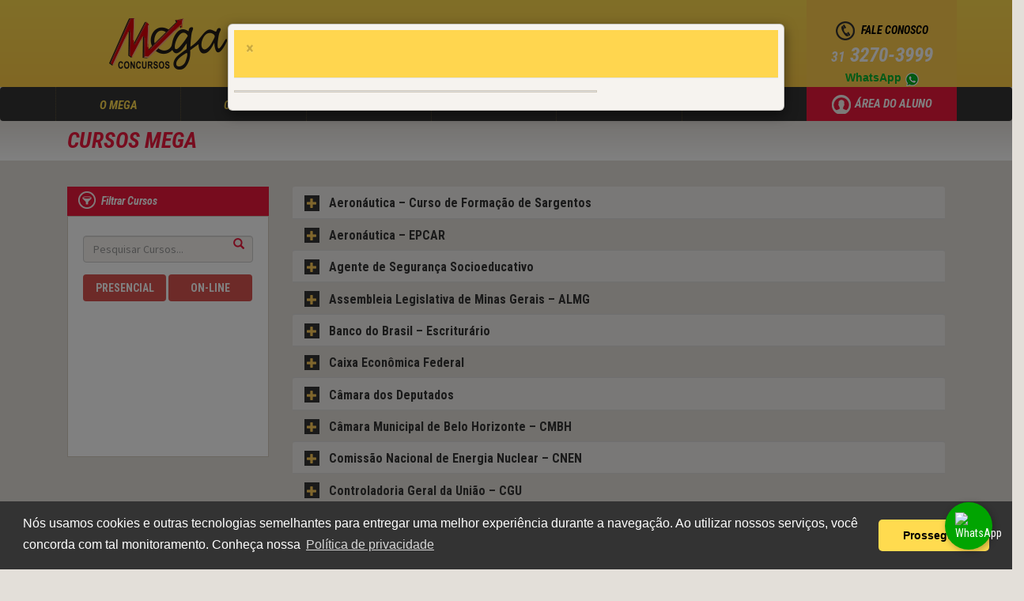

--- FILE ---
content_type: text/html; charset=UTF-8
request_url: https://megaconcursos.com/cursos/?ids=63ef6997787179.34363293&cursouid=63ef699759d212.57561214
body_size: 38161
content:
<!DOCTYPE html>
<html lang="pt-br">

<head>
	<meta charset="utf-8">
	<meta http-equiv="X-UA-Compatible" content="IE=edge">
	<meta name="viewport" content="width=device-width, initial-scale=1">
	<link rel="shortcut icon" href="https://megaconcursos.com/wp-content/themes/megaconcursos2015/icones/favicon.ico">

	
	<meta name="robots" content="index,follow,noarchive">
	<title>Cursos Mega | Cursos Online e Presenciais para Concursos | Mega Concursos</title>
	<meta name="author" content="Mega Concursos">
	<meta name="description" content="Os melhores preparatórios presenciais e online estão aqui. Cursos Online e Presenciais para Concursos.">
	<meta property="fb:app_id" content="885745561626578" />
	<meta property="og:type" content="website" />

	
	<meta property="og:description" content="Os melhores preparatórios presenciais e online estão aqui. Cursos Online e Presenciais para Concursos." />
	<meta property="og:image:type" content="image/png" />
	<meta property="og:image" content="https://megaconcursos.com/wp-content/uploads/2019/11/logo-mega-facebook-min.png" />
	<meta property="og:locale" content="pt_BR" />
	<meta property="og:url" content="https://megaconcursos.com/cursos/" />
	<meta property="og:site_name" content="Mega Concursos" />
	<meta property="og:title" content="Cursos Mega | Cursos Online e Presenciais para Concursos | Mega Concursos" />

	
	<meta itemprop="name" content="Cursos Mega | Cursos Online e Presenciais para Concursos | Mega Concursos" />
	<meta itemprop="headline" content="Cursos Mega | Cursos Online e Presenciais para Concursos | Mega Concursos" />
	<meta itemprop="description" content="Os melhores preparatórios presenciais e online estão aqui. Cursos Online e Presenciais para Concursos." />
	<meta itemprop="image" content="https://megaconcursos.com/wp-includes/images/media/default.png" />
	<meta itemprop="datePublished" content="2014-07-16T01:43:53+00:00" />
	<meta itemprop="dateModified" content="2015-09-08T16:22:25+00:00" />
	<meta itemprop="author" content="Mega Concursos" />

	<meta name="twitter:description" content="Os melhores preparatórios presenciais e online estão aqui. Cursos Online e Presenciais para Concursos." />
	<meta name="twitter:title" content="Cursos Mega | Cursos Online e Presenciais para Concursos | Mega Concursos" />
	<meta name="twitter:site" content="@megaconcursos" />
	<meta name="twitter:image" content="https://megaconcursos.com/wp-includes/images/media/default.png" />
	<meta name="twitter:creator" content="@megaconcursos" />

	<!-- Bootstrap core CSS -->
		<link href="https://cdn.jsdelivr.net/npm/bootstrap@3.3.7/dist/css/bootstrap.min.css" rel="stylesheet">
	<link href="https://megaconcursos.com/wp-content/themes/megaconcursos2015/css/style.css" rel="stylesheet">

	<link href='https://fonts.googleapis.com/css?family=Roboto+Condensed:400,700,700italic|Roboto:400,700italic,700|Source+Sans+Pro:400,600,700' rel='stylesheet' type='text/css'>
	<script src='https://www.google.com/recaptcha/api.js?hl=pt-BR'></script>

	<!-- JQuery core JS -->
	<script type="text/javascript" src="https://megaconcursos.com/wp-content/themes/megaconcursos2015/js/jquery-1.11.3.min.js"></script>
	<script src="https://megaconcursos.com/wp-content/themes/megaconcursos2015/js/jquery-1.11.3-ui.min.js"></script>

	<!-- Bootstrap core JS -->
		<script type="text/javascript" src="https://cdn.jsdelivr.net/npm/bootstrap@3.3.7/dist/js/bootstrap.min.js"></script>
	<script type="text/javascript" src="https://megaconcursos.com/wp-content/themes/megaconcursos2015/js/jquery.mask.min.js"></script>
	<script type="text/javascript" src="https://megaconcursos.com/wp-content/themes/megaconcursos2015/js/scriptCursosMega.js"></script>
	<script type="text/javascript" src="https://megaconcursos.com/wp-content/themes/megaconcursos2015/js/oboe-browser.min.js"></script>
	
	<!-- Cloudflare -->
	<script src="https://challenges.cloudflare.com/turnstile/v0/api.js" async defer></script>

	<link rel="alternate" type="application/rss+xml" title="Mega Concursos &raquo; Cursos Mega  Feed de comentários" href="https://megaconcursos.com/cursos/feed/" />
		<script type="text/javascript">
			window._wpemojiSettings = {"baseUrl":"https:\/\/s.w.org\/images\/core\/emoji\/72x72\/","ext":".png","source":{"concatemoji":"https:\/\/megaconcursos.com\/wp-includes\/js\/wp-emoji-release.min.js?ver=4.3.17"}};
			! function(a, b, c) {
				function d(a) {
					var c = b.createElement("canvas"),
						d = c.getContext && c.getContext("2d");
					return d && d.fillText ? (d.textBaseline = "top", d.font = "600 32px Arial", "flag" === a ? (d.fillText(String.fromCharCode(55356, 56812, 55356, 56807), 0, 0), c.toDataURL().length > 3e3) : (d.fillText(String.fromCharCode(55357, 56835), 0, 0), 0 !== d.getImageData(16, 16, 1, 1).data[0])) : !1
				}

				function e(a) {
					var c = b.createElement("script");
					c.src = a, c.type = "text/javascript", b.getElementsByTagName("head")[0].appendChild(c)
				}
				var f, g;
				c.supports = {
					simple: d("simple"),
					flag: d("flag")
				}, c.DOMReady = !1, c.readyCallback = function() {
					c.DOMReady = !0
				}, c.supports.simple && c.supports.flag || (g = function() {
					c.readyCallback()
				}, b.addEventListener ? (b.addEventListener("DOMContentLoaded", g, !1), a.addEventListener("load", g, !1)) : (a.attachEvent("onload", g), b.attachEvent("onreadystatechange", function() {
					"complete" === b.readyState && c.readyCallback()
				})), f = c.source || {}, f.concatemoji ? e(f.concatemoji) : f.wpemoji && f.twemoji && (e(f.twemoji), e(f.wpemoji)))
			}(window, document, window._wpemojiSettings);
		</script>
	<style type="text/css">
		img.wp-smiley,
		img.emoji {
			display: inline !important;
			border: none !important;
			box-shadow: none !important;
			height: 1em !important;
			width: 1em !important;
			margin: 0 .07em !important;
			vertical-align: -0.1em !important;
			background: none !important;
			padding: 0 !important;
		}
	</style>
	<link rel='stylesheet' id='contact-form-7-css'  href='https://megaconcursos.com/wp-content/plugins/contact-form-7/includes/css/styles.css?ver=4.2.2' type='text/css' media='all' />
<link rel='stylesheet' id='wds_frontend-css'  href='https://megaconcursos.com/wp-content/plugins/slider-wd/css/wds_frontend.css?ver=1.1.45' type='text/css' media='all' />
<link rel='stylesheet' id='wds_effects-css'  href='https://megaconcursos.com/wp-content/plugins/slider-wd/css/wds_effects.css?ver=1.1.45' type='text/css' media='all' />
<link rel='stylesheet' id='wds_font-awesome-css'  href='https://megaconcursos.com/wp-content/plugins/slider-wd/css/font-awesome-4.0.1/font-awesome.css?ver=4.0.1' type='text/css' media='all' />
<link rel='stylesheet' id='wp-pagenavi-css'  href='https://megaconcursos.com/wp-content/plugins/wp-pagenavi/pagenavi-css.css?ver=2.70' type='text/css' media='all' />
<script type='text/javascript' src='https://megaconcursos.com/wp-includes/js/jquery/jquery.js?ver=1.11.3'></script>
<script type='text/javascript' src='https://megaconcursos.com/wp-includes/js/jquery/jquery-migrate.min.js?ver=1.2.1'></script>
<script type='text/javascript' src='https://megaconcursos.com/wp-content/plugins/slider-wd/js/jquery.mobile.js?ver=1.1.45'></script>
<script type='text/javascript' src='https://megaconcursos.com/wp-content/plugins/slider-wd/js/wds_frontend.js?ver=1.1.45'></script>
<link rel="EditURI" type="application/rsd+xml" title="RSD" href="https://megaconcursos.com/xmlrpc.php?rsd" />
<link rel="wlwmanifest" type="application/wlwmanifest+xml" href="https://megaconcursos.com/wp-includes/wlwmanifest.xml" /> 
<meta name="generator" content="WordPress 4.3.17" />
<link rel='canonical' href='https://megaconcursos.com/cursos/' />
<link rel='shortlink' href='https://megaconcursos.com/?p=136' />
	<style type="text/css">.recentcomments a{display:inline !important;padding:0 !important;margin:0 !important;}</style>

	<!-- Google Tag Manager -->
	<script>
		(function(w, d, s, l, i) {
			w[l] = w[l] || [];
			w[l].push({
				'gtm.start': new Date().getTime(),
				event: 'gtm.js'
			});
			var f = d.getElementsByTagName(s)[0],
				j = d.createElement(s),
				dl = l != 'dataLayer' ? '&l=' + l : '';
			j.async = true;
			j.src =
				'https://www.googletagmanager.com/gtm.js?id=' + i + dl;
			f.parentNode.insertBefore(j, f);
		})(window, document, 'script', 'dataLayer', 'GTM-5ZDQB46');
	</script>
	<!-- End Google Tag Manager -->
</head>

<body>
	<!-- Google Tag Manager (noscript) -->
	<noscript><iframe src="https://www.googletagmanager.com/ns.html?id=GTM-5ZDQB46" height="0" width="0" style="display:none;visibility:hidden"></iframe></noscript>
	<!-- End Google Tag Manager (noscript) -->

	<!-- HEADER -->
	<header>
		<div class="row-fluid topo">

			<div class="container containerTopo">
				<div class="col-xs-12 col-sm-4 col-md-3 logoTopo">
					<a href="https://megaconcursos.com">
						<img src="https://megaconcursos.com/wp-content/themes/megaconcursos2015/images/logo.png" class="img-responsive center-block">
					</a>
				</div>

				<div class="col-xs-12 col-sm-6 col-md-5 buscaTopo">
					<!--SEARCH-->
					<form action="/" class="form-inline" role="search" method="GET">
						<div class="input-group stylish-input-group formHome">
							<input type="search" class="form-control" placeholder="O que você procura sobre concursos?" name="s" id="srch-term" value="" style="position: static;">
							<span class="input-group-addon"><button type="submit" class="pull-right"><span class="glyphicon glyphicon-search lupaSearch"></span></button></span>
						</div>
					</form>
				</div>

				<div class="col-xs-12 col-sm-2 col-md-2 redeSocialTopo">
					<a href="https://www.facebook.com/megaconcursos" target="_blank" title="Facebook">
						<i class="fab fa-facebook-square fa-2x" aria-hidden="true"></i>
					</a>
					<a href="https://www.youtube.com/user/MegaConcursosOnline/videos" target="_blank" title="Youtube" style="margin-left: 6px; margin-right: 6px;">
						<i class="fab fa-youtube fa-2x" aria-hidden="true"></i>
					</a>
					<a href="https://www.instagram.com/megaconcursosmg/" target="_blank" title="Instagram" style="margin-right: 6px;">
						<i aria-hidden="true" class="fab fa-instagram fa-2x"></i>
					</a>
				</div>

				<div class="col-xs-12 col-sm-12 col-md-2 contatoTopo" style="height: 110px;">
					<div class="numberContatoTopo" style="padding-top: 15px;">
						<span class="title-contatoTopo">
							<a href="https://megaconcursos.com/fale-conosco/">
								<span class="css-sprite-icon-phone icon-telefone"></span>
								<span>&nbsp;FALE CONOSCO</span></a>
						</span>
						<p class="number-contatoTopo">
							<a href="https://wa.me/553132703999" target="_blank" style="color: #FFF;"><small>31</small>&nbsp;3270-3999</a>
						</p>
						<div class="whatsapp">
							WhatsApp <i><img src="https://megaconcursos.com/wp-content/themes/megaconcursos2015/images/whatsapp.png" /></i>
						</div>
					</div>
				</div>

			</div>
		</div>

	</header>
	<!--END HEADER-->

	<!-- /.carrousel -->
	<script type='text/javascript' src='https://megaconcursos.com/wp-content/plugins/slider-wd/js/jquery.mobile.js?ver=1.1.42'></script>
	<script type='text/javascript' src='https://megaconcursos.com/wp-content/plugins/slider-wd/js/wds_frontend.js?ver=1.1.42'></script>

	<!-- Slider -->
	<div class="hidden-xs">
		    <style>
      .wds_bigplay_0,
      .wds_slideshow_image_0,
      .wds_slideshow_video_0 {
        display: block;
      }
     .wds_bulframe_0 {
        display: none; 
        background-image: url(''); 
        margin: 0px;  
        position: absolute;
        z-index: 3;
        -webkit-transition: left 1s, right 1s;
        transition: left 1s, right 1s;
        width: 570.9px;
        height: 89.1px;
      }
      #wds_container1_0 #wds_container2_0 {
        text-align: center;
        margin: 0px 0;
        visibility: hidden;
        position: relative;      }
      #wds_container1_0 #wds_container2_0 .wds_slideshow_image_wrap_0,
      #wds_container1_0 #wds_container2_0 .wds_slideshow_image_wrap_0 * {
        box-sizing: border-box;
        -moz-box-sizing: border-box;
        -webkit-box-sizing: border-box;
      }
      #wds_container1_0 #wds_container2_0 .wds_slideshow_image_wrap_0 {
        background-color: rgba(0, 0, 0, 0.00);
        border-width: 0px;
        border-style: none;
        border-color: #000000;
        border-radius: ;
        border-collapse: collapse;
        display: inline-block;
        position: absolute;
        text-align: center;
        width: 100%;
        max-width: 1903px;
        box-shadow: ;
        overflow: hidden;
        z-index: 0;
      }
      #wds_container1_0 #wds_container2_0 .wds_slideshow_image_0 {
        padding: 0 !important;
        margin: 0 !important;
        float: none !important;
        vertical-align: middle;
        background-position: center center;
        background-repeat: no-repeat;
        background-size: cover;
                width: 100%;
      }
      #wds_container1_0 #wds_container2_0 .wds_slideshow_image_container_0 {
        display: /*table*/block;
        position: absolute;
        text-align: center;
        none: 0px;
        vertical-align: middle;
        width: 100%;
        height: /*inherit*/100%;
      }

            @media only screen and (min-width: 0px) and (max-width: 320px) {
        #wds_container1_0 #wds_container2_0 .wds_slideshow_dots_thumbnails_0 {
          height: 16px;
          width: 96px;
        }
        #wds_container1_0 #wds_container2_0 .wds_slideshow_dots_0 {
          font-size: 12px;
          margin: 2px;
                    width: 12px;
          height: 12px;
                    }
        #wds_container1_0 #wds_container2_0 .wds_pp_btn_cont {  
          font-size: 20px;
          height: 20px;
          width: 20px;
        }
        #wds_container1_0 #wds_container2_0 .wds_left_btn_cont,
        #wds_container1_0 #wds_container2_0 .wds_right_btn_cont {
          height: 20px;
          font-size: 20px;
          width: 20px;
        }
      }
              @media only screen and (min-width: 321px) and (max-width: 480px) {
        #wds_container1_0 #wds_container2_0 .wds_slideshow_dots_thumbnails_0 {
          height: 22px;
          width: 132px;
        }
        #wds_container1_0 #wds_container2_0 .wds_slideshow_dots_0 {
          font-size: 18px;
          margin: 2px;
                    width: 18px;
          height: 18px;
                    }
        #wds_container1_0 #wds_container2_0 .wds_pp_btn_cont {  
          font-size: 30px;
          height: 30px;
          width: 30px;
        }
        #wds_container1_0 #wds_container2_0 .wds_left_btn_cont,
        #wds_container1_0 #wds_container2_0 .wds_right_btn_cont {
          height: 30px;
          font-size: 30px;
          width: 30px;
        }
      }
              @media only screen and (min-width: 481px) and (max-width: 640px) {
        #wds_container1_0 #wds_container2_0 .wds_slideshow_dots_thumbnails_0 {
          height: 26px;
          width: 156px;
        }
        #wds_container1_0 #wds_container2_0 .wds_slideshow_dots_0 {
          font-size: 20px;
          margin: 3px;
                    width: 20px;
          height: 20px;
                    }
        #wds_container1_0 #wds_container2_0 .wds_pp_btn_cont {  
          font-size: 40px;
          height: 40px;
          width: 40px;
        }
        #wds_container1_0 #wds_container2_0 .wds_left_btn_cont,
        #wds_container1_0 #wds_container2_0 .wds_right_btn_cont {
          height: 40px;
          font-size: 40px;
          width: 40px;
        }
      }
              @media only screen and (min-width: 641px) and (max-width: 768px) {
        #wds_container1_0 #wds_container2_0 .wds_slideshow_dots_thumbnails_0 {
          height: 26px;
          width: 156px;
        }
        #wds_container1_0 #wds_container2_0 .wds_slideshow_dots_0 {
          font-size: 20px;
          margin: 3px;
                    width: 20px;
          height: 20px;
                    }
        #wds_container1_0 #wds_container2_0 .wds_pp_btn_cont {  
          font-size: 40px;
          height: 40px;
          width: 40px;
        }
        #wds_container1_0 #wds_container2_0 .wds_left_btn_cont,
        #wds_container1_0 #wds_container2_0 .wds_right_btn_cont {
          height: 40px;
          font-size: 40px;
          width: 40px;
        }
      }
              @media only screen and (min-width: 769px) and (max-width: 800px) {
        #wds_container1_0 #wds_container2_0 .wds_slideshow_dots_thumbnails_0 {
          height: 26px;
          width: 156px;
        }
        #wds_container1_0 #wds_container2_0 .wds_slideshow_dots_0 {
          font-size: 20px;
          margin: 3px;
                    width: 20px;
          height: 20px;
                    }
        #wds_container1_0 #wds_container2_0 .wds_pp_btn_cont {  
          font-size: 40px;
          height: 40px;
          width: 40px;
        }
        #wds_container1_0 #wds_container2_0 .wds_left_btn_cont,
        #wds_container1_0 #wds_container2_0 .wds_right_btn_cont {
          height: 40px;
          font-size: 40px;
          width: 40px;
        }
      }
              @media only screen and (min-width: 801px) and (max-width: 1024px) {
        #wds_container1_0 #wds_container2_0 .wds_slideshow_dots_thumbnails_0 {
          height: 26px;
          width: 156px;
        }
        #wds_container1_0 #wds_container2_0 .wds_slideshow_dots_0 {
          font-size: 20px;
          margin: 3px;
                    width: 20px;
          height: 20px;
                    }
        #wds_container1_0 #wds_container2_0 .wds_pp_btn_cont {  
          font-size: 40px;
          height: 40px;
          width: 40px;
        }
        #wds_container1_0 #wds_container2_0 .wds_left_btn_cont,
        #wds_container1_0 #wds_container2_0 .wds_right_btn_cont {
          height: 40px;
          font-size: 40px;
          width: 40px;
        }
      }
              @media only screen and (min-width: 1025px) and (max-width: 1366px) {
        #wds_container1_0 #wds_container2_0 .wds_slideshow_dots_thumbnails_0 {
          height: 26px;
          width: 156px;
        }
        #wds_container1_0 #wds_container2_0 .wds_slideshow_dots_0 {
          font-size: 20px;
          margin: 3px;
                    width: 20px;
          height: 20px;
                    }
        #wds_container1_0 #wds_container2_0 .wds_pp_btn_cont {  
          font-size: 40px;
          height: 40px;
          width: 40px;
        }
        #wds_container1_0 #wds_container2_0 .wds_left_btn_cont,
        #wds_container1_0 #wds_container2_0 .wds_right_btn_cont {
          height: 40px;
          font-size: 40px;
          width: 40px;
        }
      }
              @media only screen and (min-width: 1367px) and (max-width: 1824px) {
        #wds_container1_0 #wds_container2_0 .wds_slideshow_dots_thumbnails_0 {
          height: 26px;
          width: 156px;
        }
        #wds_container1_0 #wds_container2_0 .wds_slideshow_dots_0 {
          font-size: 20px;
          margin: 3px;
                    width: 20px;
          height: 20px;
                    }
        #wds_container1_0 #wds_container2_0 .wds_pp_btn_cont {  
          font-size: 40px;
          height: 40px;
          width: 40px;
        }
        #wds_container1_0 #wds_container2_0 .wds_left_btn_cont,
        #wds_container1_0 #wds_container2_0 .wds_right_btn_cont {
          height: 40px;
          font-size: 40px;
          width: 40px;
        }
      }
              @media only screen and (min-width: 1825px) and (max-width: 3000px) {
        #wds_container1_0 #wds_container2_0 .wds_slideshow_dots_thumbnails_0 {
          height: 26px;
          width: 156px;
        }
        #wds_container1_0 #wds_container2_0 .wds_slideshow_dots_0 {
          font-size: 20px;
          margin: 3px;
                    width: 20px;
          height: 20px;
                    }
        #wds_container1_0 #wds_container2_0 .wds_pp_btn_cont {  
          font-size: 40px;
          height: 40px;
          width: 40px;
        }
        #wds_container1_0 #wds_container2_0 .wds_left_btn_cont,
        #wds_container1_0 #wds_container2_0 .wds_right_btn_cont {
          height: 40px;
          font-size: 40px;
          width: 40px;
        }
      }
        
      #wds_container1_0 #wds_container2_0 .wds_slideshow_video_0 {
        padding: 0 !important;
        margin: 0 !important;
        float: none !important;
        width: 100%;
        vertical-align: middle;
        display: inline-block;
      }
      #wds_container1_0 #wds_container2_0 #wds_slideshow_play_pause_0 {  
        color: #000000;
        cursor: pointer;
        position: relative;
        z-index: 13;
        width: inherit;
        height: inherit;
        font-size: inherit;
      }
      #wds_container1_0 #wds_container2_0 #wds_slideshow_play_pause_0:hover {  
        color: #000000;
        cursor: pointer;
      }
            #wds_container1_0 #wds_container2_0 .wds_left-ico_0,
      #wds_container1_0 #wds_container2_0 .wds_right-ico_0 {
        background-color: rgba(255, 255, 255, 0.00);
        border-radius: 20px;
        border: 0px none #FFFFFF;
        border-collapse: separate;
        color: #000000;
        left: 0;
        top: 0;
        -moz-box-sizing: content-box;
        box-sizing: content-box;
        cursor: pointer;
        line-height: 0;
        width: inherit;
        height: inherit;
        font-size: inherit;
        position: absolute;
      }
      #wds_container1_0 #wds_container2_0 .wds_left-ico_0 {
        left: -4000px;
      }
      #wds_container1_0 #wds_container2_0 .wds_right-ico_0 {
        left: 4000px;
      }
            #wds_container1_0 #wds_container2_0 #wds_slideshow_play_pause_0 {
        opacity: 0;
        filter: "Alpha(opacity=0)";
      }
      #wds_container1_0 #wds_container2_0 .wds_left-ico_0:hover,
      #wds_container1_0 #wds_container2_0 .wds_right-ico_0:hover {
        color: #000000;
        cursor: pointer;
      }

      #wds_container1_0 #wds_container2_0 .wds_none_selectable_0 {
        -webkit-touch-callout: none;
        -webkit-user-select: none;
        -khtml-user-select: none;
        -moz-user-select: none;
        -ms-user-select: none;
        user-select: none;
      }
      #wds_container1_0 #wds_container2_0 .wds_slide_container_0 {
        display: table-cell;
        margin: 0 auto;
        position: absolute;
        vertical-align: middle;
        width: 100%;
        height: 100%;
        overflow: hidden;
        cursor: inherit;
        cursor: inherit;
        cursor: inherit;
      }
      #wds_container1_0 #wds_container2_0 .wds_slide_container_0:active {
        cursor: inherit;
        cursor: inherit;
        cursor: inherit;
      }
      #wds_container1_0 #wds_container2_0 .wds_slide_bg_0 {
        margin: 0 auto;
        width: /*inherit*/100%;
        height: /*inherit*/100%;
      }
      #wds_container1_0 #wds_container2_0 .wds_slider_0 {
        height: /*inherit*/100%;
        width: /*inherit*/100%;
      }
      #wds_container1_0 #wds_container2_0 .wds_slideshow_image_spun_0 {
        width: /*inherit*/100%;
        height: /*inherit*/100%;
        display: table-cell;
        filter: Alpha(opacity=100);
        opacity: 1;
        position: absolute;
        vertical-align: middle;
        z-index: 2;
      }
      #wds_container1_0 #wds_container2_0 .wds_slideshow_image_second_spun_0 {
        width: /*inherit*/100%;
        height: /*inherit*/100%;
        display: table-cell;
        filter: Alpha(opacity=0);
        opacity: 0;
        position: absolute;
        vertical-align: middle;
        z-index: 1;
      }
      #wds_container1_0 #wds_container2_0 .wds_grid_0 {
        display: none;
        height: 100%;
        overflow: hidden;
        position: absolute;
        width: 100%;
      }
      #wds_container1_0 #wds_container2_0 .wds_gridlet_0 {
        opacity: 1;
        filter: Alpha(opacity=100);
        position: absolute;
      }

      /* Dots.*/
      #wds_container1_0 #wds_container2_0 .wds_slideshow_dots_container_0 {
        opacity: 1;
        filter: "Alpha(opacity=100)";
      }
      #wds_container1_0 #wds_container2_0 .wds_slideshow_dots_container_0 {
        display: block;
        overflow: hidden;
        position: absolute;
        width: 100%;
        bottom: 0;
        /*z-index: 17;*/
      }
      #wds_container1_0 #wds_container2_0 .wds_slideshow_dots_thumbnails_0 {
        left: 0px;
        font-size: 0;
        margin: 0 auto;
        position: relative;
        z-index: 15;
      }
      #wds_container1_0 #wds_container2_0 .wds_slideshow_dots_0 {
        display: inline-block;
        position: relative;
        color: #FFFFFF;
        cursor: pointer;
        z-index: 17;
      }
      #wds_container1_0 #wds_container2_0 .wds_slideshow_dots_active_0 {
        opacity: 1;
        filter: Alpha(opacity=100);
                display: inline-block;
        background-image: url('https://megaconcursos.com/wp-content/plugins/slider-wd/images/bullet/bullet1/1/1.png');
        background-position: center center;
        background-repeat: no-repeat;
        background-size: cover;
        transition: background-image 0.2s ease-in;
        -ms-transition: background-image 0.2s ease-in;
        -moz-transition: background-image 0.2s ease-in;
        -webkit-transition: background-image 0.2s ease-in;
            
      }
      #wds_container1_0 #wds_container2_0 .wds_slideshow_dots_deactive_0 {
                display: inline-block;
        background-image: url('https://megaconcursos.com/wp-content/plugins/slider-wd/images/bullet/bullet1/1/2.png');
        background-position: center center;
        background-repeat: no-repeat;
        background-size: cover;
        transition: background-image 0.2s ease-in;
        -ms-transition: background-image 0.2s ease-in;
        -moz-transition: background-image 0.2s ease-in;
        -webkit-transition: background-image 0.2s ease-in;
                }
      
      #wds_container1_0 #wds_container2_0 .wds_slideshow_image_spun1_0 {
        display: table; 
        width: /*inherit*/100%; 
        height: /*inherit*/100%;
      }
      #wds_container1_0 #wds_container2_0 .wds_slideshow_image_spun2_0 {
        display: table-cell; 
        vertical-align: middle; 
        text-align: center;
        overflow: hidden;
      }
          </style>
    <script>
      var wds_data_0 = [];
      var wds_event_stack_0 = [];
      var wds_clear_layers_effects_in_0 = [];
      var wds_clear_layers_effects_out_0 = [];
      var wds_clear_layers_effects_out_before_change_0 = [];
      if (0) {
        var wds_duration_for_change_0 = 500;
        var wds_duration_for_clear_effects_0 = 530;
      }
      else {
        var wds_duration_for_change_0 = 0;
        var wds_duration_for_clear_effects_0 = 0;
      }
              wds_clear_layers_effects_in_0["0"] = [];
        wds_clear_layers_effects_out_0["0"] = [];
        wds_clear_layers_effects_out_before_change_0["0"] = [];
        wds_data_0["0"] = [];
        wds_data_0["0"]["id"] = "71";
        wds_data_0["0"]["image_url"] = "https://megaconcursos.com/wp-content/uploads/2026/01/OK-Bannner-destaque-Site-cupom-verao20-1.png";
        wds_data_0["0"]["thumb_url"] = "https://megaconcursos.com/wp-content/uploads/2026/01/OK-Bannner-destaque-Site-cupom-verao20-1-150x23.png";
        wds_data_0["0"]["is_video"] = "image";
        wds_data_0["0"]["slide_layers_count"] = 0;
        wds_data_0["0"]["bg_fit"] = "cover";
        wds_data_0["0"]["bull_position"] = "bottom";
        wds_data_0["0"]["full_width"] = "1";
        wds_data_0["0"]["image_thumb_url"] = "https://megaconcursos.com/wp-content/uploads/2026/01/OK-Bannner-destaque-Site-cupom-verao20-1-150x23.png";
                wds_clear_layers_effects_in_0["1"] = [];
        wds_clear_layers_effects_out_0["1"] = [];
        wds_clear_layers_effects_out_before_change_0["1"] = [];
        wds_data_0["1"] = [];
        wds_data_0["1"]["id"] = "70";
        wds_data_0["1"]["image_url"] = "https://megaconcursos.com/wp-content/uploads/2025/10/PPMG-SAIU-O-EDITAL-SITE-v2-min.png";
        wds_data_0["1"]["thumb_url"] = "https://megaconcursos.com/wp-content/uploads/2025/10/PPMG-SAIU-O-EDITAL-SITE-v2-min-150x23.png";
        wds_data_0["1"]["is_video"] = "image";
        wds_data_0["1"]["slide_layers_count"] = 0;
        wds_data_0["1"]["bg_fit"] = "cover";
        wds_data_0["1"]["bull_position"] = "bottom";
        wds_data_0["1"]["full_width"] = "1";
        wds_data_0["1"]["image_thumb_url"] = "https://megaconcursos.com/wp-content/uploads/2025/10/PPMG-SAIU-O-EDITAL-SITE-v2-min-150x23.png";
                wds_clear_layers_effects_in_0["2"] = [];
        wds_clear_layers_effects_out_0["2"] = [];
        wds_clear_layers_effects_out_before_change_0["2"] = [];
        wds_data_0["2"] = [];
        wds_data_0["2"]["id"] = "66";
        wds_data_0["2"]["image_url"] = "https://megaconcursos.com/wp-content/uploads/2025/01/Destaque-Plataforma-PMMG-min.jpg";
        wds_data_0["2"]["thumb_url"] = "https://megaconcursos.com/wp-content/uploads/2025/01/Destaque-Plataforma-PMMG-min-150x24.jpg";
        wds_data_0["2"]["is_video"] = "image";
        wds_data_0["2"]["slide_layers_count"] = 0;
        wds_data_0["2"]["bg_fit"] = "cover";
        wds_data_0["2"]["bull_position"] = "bottom";
        wds_data_0["2"]["full_width"] = "1";
        wds_data_0["2"]["image_thumb_url"] = "https://megaconcursos.com/wp-content/uploads/2025/01/Destaque-Plataforma-PMMG-min-150x24.jpg";
                wds_clear_layers_effects_in_0["3"] = [];
        wds_clear_layers_effects_out_0["3"] = [];
        wds_clear_layers_effects_out_before_change_0["3"] = [];
        wds_data_0["3"] = [];
        wds_data_0["3"]["id"] = "45";
        wds_data_0["3"]["image_url"] = "https://megaconcursos.com/wp-content/uploads/2024/07/Destaque-Plataforma-5-min.jpg";
        wds_data_0["3"]["thumb_url"] = "https://megaconcursos.com/wp-content/uploads/2024/07/Destaque-Plataforma-5-min-150x23.jpg";
        wds_data_0["3"]["is_video"] = "image";
        wds_data_0["3"]["slide_layers_count"] = 0;
        wds_data_0["3"]["bg_fit"] = "cover";
        wds_data_0["3"]["bull_position"] = "bottom";
        wds_data_0["3"]["full_width"] = "1";
        wds_data_0["3"]["image_thumb_url"] = "https://megaconcursos.com/wp-content/uploads/2024/07/Destaque-Plataforma-5-min-150x23.jpg";
                wds_clear_layers_effects_in_0["4"] = [];
        wds_clear_layers_effects_out_0["4"] = [];
        wds_clear_layers_effects_out_before_change_0["4"] = [];
        wds_data_0["4"] = [];
        wds_data_0["4"]["id"] = "61";
        wds_data_0["4"]["image_url"] = "https://megaconcursos.com/wp-content/uploads/2024/11/Destaque-Plataforma-8-min.jpg";
        wds_data_0["4"]["thumb_url"] = "https://megaconcursos.com/wp-content/uploads/2024/11/Destaque-Plataforma-8-min-150x23.jpg";
        wds_data_0["4"]["is_video"] = "image";
        wds_data_0["4"]["slide_layers_count"] = 0;
        wds_data_0["4"]["bg_fit"] = "cover";
        wds_data_0["4"]["bull_position"] = "bottom";
        wds_data_0["4"]["full_width"] = "1";
        wds_data_0["4"]["image_thumb_url"] = "https://megaconcursos.com/wp-content/uploads/2024/11/Destaque-Plataforma-8-min-150x23.jpg";
                wds_clear_layers_effects_in_0["5"] = [];
        wds_clear_layers_effects_out_0["5"] = [];
        wds_clear_layers_effects_out_before_change_0["5"] = [];
        wds_data_0["5"] = [];
        wds_data_0["5"]["id"] = "67";
        wds_data_0["5"]["image_url"] = "https://megaconcursos.com/wp-content/uploads/2025/01/Destaque-Plataforma-INSS-min.jpg";
        wds_data_0["5"]["thumb_url"] = "https://megaconcursos.com/wp-content/uploads/2025/01/Destaque-Plataforma-INSS-min-150x24.jpg";
        wds_data_0["5"]["is_video"] = "image";
        wds_data_0["5"]["slide_layers_count"] = 0;
        wds_data_0["5"]["bg_fit"] = "cover";
        wds_data_0["5"]["bull_position"] = "bottom";
        wds_data_0["5"]["full_width"] = "1";
        wds_data_0["5"]["image_thumb_url"] = "https://megaconcursos.com/wp-content/uploads/2025/01/Destaque-Plataforma-INSS-min-150x24.jpg";
            
    </script>
    <div id="wds_container1_0">
      <div class="wds_loading">
        <div class="wds_loading_img"></div>
      </div>
      <div id="wds_container2_0">
        <div class="wds_slideshow_image_wrap_0">
                    <div id="wds_slideshow_image_container_0" class="wds_slideshow_image_container_0">
                        <div class="wds_slideshow_dots_container_0" onmouseleave="wds_hide_thumb(0)">
              <div class="wds_slideshow_dots_thumbnails_0">
                                <span id="wds_dots_0_0"
                      class="wds_slideshow_dots_0  wds_slideshow_dots_active_0"
                       
                      onclick="wds_change_image_0(parseInt(jQuery('#wds_current_image_key_0').val()), '0', wds_data_0)">
                                    </span>
                                    <span id="wds_dots_1_0"
                      class="wds_slideshow_dots_0  wds_slideshow_dots_deactive_0"
                       
                      onclick="wds_change_image_0(parseInt(jQuery('#wds_current_image_key_0').val()), '1', wds_data_0)">
                                    </span>
                                    <span id="wds_dots_2_0"
                      class="wds_slideshow_dots_0  wds_slideshow_dots_deactive_0"
                       
                      onclick="wds_change_image_0(parseInt(jQuery('#wds_current_image_key_0').val()), '2', wds_data_0)">
                                    </span>
                                    <span id="wds_dots_3_0"
                      class="wds_slideshow_dots_0  wds_slideshow_dots_deactive_0"
                       
                      onclick="wds_change_image_0(parseInt(jQuery('#wds_current_image_key_0').val()), '3', wds_data_0)">
                                    </span>
                                    <span id="wds_dots_4_0"
                      class="wds_slideshow_dots_0  wds_slideshow_dots_deactive_0"
                       
                      onclick="wds_change_image_0(parseInt(jQuery('#wds_current_image_key_0').val()), '4', wds_data_0)">
                                    </span>
                                    <span id="wds_dots_5_0"
                      class="wds_slideshow_dots_0  wds_slideshow_dots_deactive_0"
                       
                      onclick="wds_change_image_0(parseInt(jQuery('#wds_current_image_key_0').val()), '5', wds_data_0)">
                                    </span>
                                  </div>
            </div>
                                        <div class="wds_slide_container_0" id="wds_slide_container_0">
              <div class="wds_slide_bg_0">
                <div class="wds_slider_0">
                                  <span class="wds_slideshow_image_spun_0" id="wds_image_id_0_71">
                    <span class="wds_slideshow_image_spun1_0">
                      <span class="wds_slideshow_image_spun2_0">
                        <span img_id="wds_slideshow_image_0"
                             class="wds_slideshow_image_0"
                             onclick="window.open('/mega-verao-cupom-de-20-de-desconto/', '_self')"
                             style="cursor: pointer;background-image: url('https://megaconcursos.com/wp-content/uploads/2026/01/OK-Bannner-destaque-Site-cupom-verao20-1.png');">
                                                </span>
                      </span>
                    </span>
                  </span>
                                    <span class="wds_slideshow_image_second_spun_0" id="wds_image_id_0_70">
                    <span class="wds_slideshow_image_spun1_0">
                      <span class="wds_slideshow_image_spun2_0">
                        <span img_id="wds_slideshow_image_second_0"
                             class="wds_slideshow_image_0"
                             onclick="window.open('/agentepenitenciariomg/', '_self')"
                             style="cursor: pointer;">
                                                </span>
                      </span>
                    </span>
                  </span>
                                    <span class="wds_slideshow_image_second_spun_0" id="wds_image_id_0_66">
                    <span class="wds_slideshow_image_spun1_0">
                      <span class="wds_slideshow_image_spun2_0">
                        <span img_id="wds_slideshow_image_second_0"
                             class="wds_slideshow_image_0"
                             onclick="window.open('pmmgsoldado2018', '_self')"
                             style="cursor: pointer;">
                                                </span>
                      </span>
                    </span>
                  </span>
                                    <span class="wds_slideshow_image_second_spun_0" id="wds_image_id_0_45">
                    <span class="wds_slideshow_image_spun1_0">
                      <span class="wds_slideshow_image_spun2_0">
                        <span img_id="wds_slideshow_image_second_0"
                             class="wds_slideshow_image_0"
                             onclick="window.open('/tribunal-de-justica-de-minas-gerais-tjmg/', '_self')"
                             style="cursor: pointer;">
                                                </span>
                      </span>
                    </span>
                  </span>
                                    <span class="wds_slideshow_image_second_spun_0" id="wds_image_id_0_61">
                    <span class="wds_slideshow_image_spun1_0">
                      <span class="wds_slideshow_image_spun2_0">
                        <span img_id="wds_slideshow_image_second_0"
                             class="wds_slideshow_image_0"
                             onclick="window.open('/multiconcursos/', '_self')"
                             style="cursor: pointer;">
                                                </span>
                      </span>
                    </span>
                  </span>
                                    <span class="wds_slideshow_image_second_spun_0" id="wds_image_id_0_67">
                    <span class="wds_slideshow_image_spun1_0">
                      <span class="wds_slideshow_image_spun2_0">
                        <span img_id="wds_slideshow_image_second_0"
                             class="wds_slideshow_image_0"
                             onclick="window.open('concursoinss2018', '_self')"
                             style="cursor: pointer;">
                                                </span>
                      </span>
                    </span>
                  </span>
                                  <input type="hidden" id="wds_current_image_key_0" value="0" />
                </div>
              </div>
            </div>
                      </div>
                  </div>
      </div>
    </div>

    <script>
      var wds_trans_in_progress_0 = false;
      var wds_transition_duration_0 = 800;
      if (20 < 4) {
        if (20 != 0) {
          wds_transition_duration_0 = (20 * 1000) / 4;
        }
      }
      var wds_playInterval_0;
      var progress = 0;
      var bottom_right_deggree_0;
      var bottom_left_deggree_0;
      var top_left_deggree_0;
      var curent_time_deggree_0 = 0;
      var circle_timer_animate_0;
      function circle_timer_0(angle) {
        circle_timer_animate_0 = jQuery({deg: angle}).animate({deg: 360}, {
          duration: 20000,
          step: function(now) {
            curent_time_deggree_0 = now;
            if (now >= 0) {
              if (now < 271) {
                jQuery('#top_right_0').css({
                  '-moz-transform':'rotate('+now+'deg)',
                  '-webkit-transform':'rotate('+now+'deg)',
                  '-o-transform':'rotate('+now+'deg)',
                  '-ms-transform':'rotate('+now+'deg)',
                  'transform':'rotate('+now+'deg)',

                  '-webkit-transform-origin': 'left bottom',
                  '-ms-transform-origin': 'left bottom',
                  '-moz-transform-origin': 'left bottom',
                  'transform-origin': 'left bottom'
                });
              }
            }
            if (now >= 90) {
              if (now < 271) {
                bottom_right_deggree_0 = now - 90;
                jQuery('#bottom_right_0').css({
                  '-moz-transform':'rotate('+bottom_right_deggree_0 +'deg)',
                '-webkit-transform':'rotate('+bottom_right_deggree_0 +'deg)',
                '-o-transform':'rotate('+bottom_right_deggree_0 +'deg)',
                '-ms-transform':'rotate('+bottom_right_deggree_0 +'deg)',
                'transform':'rotate('+bottom_right_deggree_0 +'deg)',

                '-webkit-transform-origin': 'left top',
                '-ms-transform-origin': 'left top',
                '-moz-transform-origin': 'left top',
                'transform-origin': 'left top'
                });
              }
            }
            if (now >= 180) {
              if (now < 361) {
                bottom_left_deggree_0 = now - 180;
                jQuery('#bottom_left_0').css({
                  '-moz-transform':'rotate('+bottom_left_deggree_0 +'deg)',
                  '-webkit-transform':'rotate('+bottom_left_deggree_0 +'deg)',
                  '-o-transform':'rotate('+bottom_left_deggree_0 +'deg)',
                  '-ms-transform':'rotate('+bottom_left_deggree_0 +'deg)',
                  'transform':'rotate('+bottom_left_deggree_0 +'deg)',

                  '-webkit-transform-origin': 'right top',
                  '-ms-transform-origin': 'right top',
                  '-moz-transform-origin': 'right top',
                  'transform-origin': 'right top'
                });
              }
            }
            if (now >= 270) {
              if (now < 361) {
                top_left_deggree_0  = now - 270;
                jQuery('#top_left_0').css({
                  '-moz-transform':'rotate('+top_left_deggree_0 +'deg)',
                  '-webkit-transform':'rotate('+top_left_deggree_0 +'deg)',
                  '-o-transform':'rotate('+top_left_deggree_0 +'deg)',
                  '-ms-transform':'rotate('+top_left_deggree_0 +'deg)',
                  'transform':'rotate('+top_left_deggree_0 +'deg)',

                  '-webkit-transform-origin': 'right bottom',
                  '-ms-transform-origin': 'right bottom',
                  '-moz-transform-origin': 'right bottom',
                  'transform-origin': 'right bottom'
                });
              }
            }
          }
        });
      }
      /* Stop autoplay.*/
      window.clearInterval(wds_playInterval_0);
      var wds_current_key_0 = '0';
      var wds_current_filmstrip_pos_0 = 0;
      function wds_move_dots_0() {
        var image_left = jQuery(".wds_slideshow_dots_active_0").position().left;
        var image_right = jQuery(".wds_slideshow_dots_active_0").position().left + jQuery(".wds_slideshow_dots_active_0").outerWidth(true);
        var wds_dots_width = jQuery(".wds_slideshow_dots_container_0").outerWidth(true);
        var wds_dots_thumbnails_width = jQuery(".wds_slideshow_dots_thumbnails_0").outerWidth(true);
        var long_filmstrip_cont_left = jQuery(".wds_slideshow_dots_thumbnails_0").position().left;
        var long_filmstrip_cont_right = Math.abs(jQuery(".wds_slideshow_dots_thumbnails_0").position().left) + wds_dots_width;
        if (wds_dots_width > wds_dots_thumbnails_width) {
          return;
        }
        if (image_left < Math.abs(long_filmstrip_cont_left)) {
          jQuery(".wds_slideshow_dots_thumbnails_0").animate({
            left: -image_left
          }, {
            duration: 500
          });
        }
        else if (image_right > long_filmstrip_cont_right) {
          jQuery(".wds_slideshow_dots_thumbnails_0").animate({
            left: -(image_right - wds_dots_width)
          }, {
            duration: 500
          });
        }
      }
      function wds_testBrowser_cssTransitions_0() {
        return wds_testDom_0('Transition');
      }
      function wds_testBrowser_cssTransforms3d_0() {
        return wds_testDom_0('Perspective');
      }
      function wds_testDom_0(prop) {
        /* Browser vendor CSS prefixes.*/
        var browserVendors = ['', '-webkit-', '-moz-', '-ms-', '-o-', '-khtml-'];
        /* Browser vendor DOM prefixes.*/
        var domPrefixes = ['', 'Webkit', 'Moz', 'ms', 'O', 'Khtml'];
        var i = domPrefixes.length;
        while (i--) {
          if (typeof document.body.style[domPrefixes[i] + prop] !== 'undefined') {
            return true;
          }
        }
        return false;
      }
      function wds_set_dots_class_0() {
        jQuery(".wds_slideshow_dots_0").removeClass("wds_slideshow_dots_active_0").addClass("wds_slideshow_dots_deactive_0");
        jQuery("#wds_dots_" + wds_current_key_0 + "_0").removeClass("wds_slideshow_dots_deactive_0").addClass("wds_slideshow_dots_active_0");
              }
      function wds_grid_0(cols, rows, ro, tx, ty, sc, op, current_image_class, next_image_class, direction, random, roy, easing) {
        /* If browser does not support CSS transitions.*/
        if (!wds_testBrowser_cssTransitions_0()) {
          return wds_fallback_0(current_image_class, next_image_class, direction);
        }
        wds_trans_in_progress_0 = true;
        /* Set active thumbnail.*/
        wds_set_dots_class_0();
        /* The time (in ms) added to/subtracted from the delay total for each new gridlet.*/
        var count = (wds_transition_duration_0) / (cols + rows);
        /* Gridlet creator (divisions of the image grid, positioned with background-images to replicate the look of an entire slide image when assembled)*/
        function wds_gridlet(width, height, top, img_top, left, img_left, src, imgWidth, imgHeight, c, r) {
          var delay = random ? Math.floor((cols + rows) * count * Math.random()) : (c + r) * count;
          /* Return a gridlet elem with styles for specific transition.*/
          var grid_div = jQuery('<span class="wds_gridlet_0" />').css({
            display: "block",
            width : imgWidth,/*"100%"*/
            height : jQuery(".wds_slideshow_image_spun_0").height() + "px",
            top : -top,
            left : -left,
            backgroundImage : src,
            backgroundSize: jQuery(".wds_slideshow_image_0").css("background-size"),
            backgroundPosition: jQuery(".wds_slideshow_image_0").css("background-position"),
            /*backgroundColor: jQuery(".wds_slideshow_image_wrap_0").css("background-color"),*/
            backgroundRepeat: 'no-repeat'
          });
          return jQuery('<span class="wds_gridlet_0" />').css({
            display: "block",
            width : width,/*"100%"*/
            height : height,
            top : top,
            left : left,
            backgroundSize : imgWidth + 'px ' + imgHeight + 'px',
            backgroundPosition : img_left + 'px ' + img_top + 'px',
            backgroundRepeat: 'no-repeat',
            overflow: "hidden",
            transition : 'all ' + wds_transition_duration_0 + 'ms ' + easing + ' ' + delay + 'ms',
            transform : 'none'
          }).append(grid_div);
        }
        /* Get the current slide's image.*/
        var cur_img = jQuery(current_image_class).find('span[img_id^="wds_slideshow_image"]');
        /* Create a grid to hold the gridlets.*/
        var grid = jQuery('<span style="display: block;" />').addClass('wds_grid_0');
        /* Prepend the grid to the next slide (i.e. so it's above the slide image).*/
        jQuery(current_image_class).prepend(grid);
        /* vars to calculate positioning/size of gridlets*/
        var cont = jQuery(".wds_slide_bg_0");
        var imgWidth = cur_img.width();
        var imgHeight = cur_img.height();
        var contWidth = cont.width(),
            contHeight = cont.height(),
            imgSrc = cur_img.css('background-image'),/*.replace('/thumb', ''),*/
            colWidth = Math.floor(contWidth / cols),
            rowHeight = Math.floor(contHeight / rows),
            colRemainder = contWidth - (cols * colWidth),
            colAdd = Math.ceil(colRemainder / cols),
            rowRemainder = contHeight - (rows * rowHeight),
            rowAdd = Math.ceil(rowRemainder / rows),
            leftDist = 0,
            img_leftDist = (jQuery(".wds_slide_bg_0").width() - cur_img.width()) / 2;
        /* tx/ty args can be passed as 'auto'/'min-auto' (meaning use slide width/height or negative slide width/height).*/
        tx = tx === 'auto' ? contWidth : tx;
        tx = tx === 'min-auto' ? - contWidth : tx;
        ty = ty === 'auto' ? contHeight : ty;
        ty = ty === 'min-auto' ? - contHeight : ty;
        /* Loop through cols*/
        for (var i = 0; i < cols; i++) {
          var topDist = 0,
              img_topDst = (jQuery(".wds_slide_bg_0").height() - cur_img.height()) / 2,
              newColWidth = colWidth;
          /* If imgWidth (px) does not divide cleanly into the specified number of cols, adjust individual col widths to create correct total.*/
          if (colRemainder > 0) {
            var add = colRemainder >= colAdd ? colAdd : colRemainder;
            newColWidth += add;
            colRemainder -= add;
          }
          /* Nested loop to create row gridlets for each col.*/
          for (var j = 0; j < rows; j++)  {
            var newRowHeight = rowHeight,
                newRowRemainder = rowRemainder;
            /* If contHeight (px) does not divide cleanly into the specified number of rows, adjust individual row heights to create correct total.*/
            if (newRowRemainder > 0) {
              add = newRowRemainder >= rowAdd ? rowAdd : rowRemainder;
              newRowHeight += add;
              newRowRemainder -= add;
            }
            /* Create & append gridlet to grid.*/
            grid.append(wds_gridlet(newColWidth, newRowHeight, topDist, img_topDst, leftDist, img_leftDist, imgSrc, imgWidth, imgHeight, i, j));
            topDist += newRowHeight;
            img_topDst -= newRowHeight;
          }
          
          img_leftDist -= newColWidth;
          leftDist += newColWidth;
        }
        /* Show grid & hide the image it replaces.*/
        grid.show();
        cur_img.css('opacity', 0);
        /* Add identifying classes to corner gridlets (useful if applying border radius).*/
        grid.children().first().addClass('rs-top-left');
        grid.children().last().addClass('rs-bottom-right');
        grid.children().eq(rows - 1).addClass('rs-bottom-left');
        grid.children().eq(- rows).addClass('rs-top-right');
        /* Execution steps.*/
        setTimeout(function () {
          grid.children().css({
            opacity: op,
            transform: 'rotate('+ ro +'deg) rotateY('+ roy +'deg) translateX('+ tx +'px) translateY('+ ty +'px) scale('+ sc +')'
          });
        }, 1);
        jQuery(next_image_class).css('opacity', 1);
        /* After transition.*/
        var cccount = 0;
        var obshicccount = cols * rows;
        grid.children().one('webkitTransitionEnd transitionend otransitionend oTransitionEnd mstransitionend', jQuery.proxy(wds_after_trans_each));
        function wds_after_trans_each() {
         if (++cccount == obshicccount) {
           wds_after_trans();
         }
        }
        function wds_after_trans() {
          jQuery(current_image_class).css({'opacity' : 0, 'z-index': 1});
          jQuery(next_image_class).css({'opacity' : 1, 'z-index' : 2});
          cur_img.css('opacity', 1);
          grid.remove();
          wds_trans_in_progress_0 = false;
          if (typeof wds_event_stack_0 !== 'undefined') {
            if (wds_event_stack_0.length > 0) {
              key = wds_event_stack_0[0].split("-");
              wds_event_stack_0.shift();
              wds_change_image_0(key[0], key[1], wds_data_0, true);
            }
          }
	          }
      }
      function wds_none_0(current_image_class, next_image_class, direction) {
        jQuery(current_image_class).css({'opacity' : 0, 'z-index': 1});
        jQuery(next_image_class).css({'opacity' : 1, 'z-index' : 2});
        /* Set active thumbnail.*/
        wds_set_dots_class_0();
      }
      function wds_fade_0(current_image_class, next_image_class, direction) {
        /* Set active thumbnail.*/
        wds_set_dots_class_0();
        if (wds_testBrowser_cssTransitions_0()) {
          jQuery(next_image_class).css('transition', 'opacity ' + wds_transition_duration_0 + 'ms linear');
          jQuery(current_image_class).css({'opacity' : 0, 'z-index': 1});
          jQuery(next_image_class).css({'opacity' : 1, 'z-index' : 2});
        }
        else {
          jQuery(current_image_class).animate({'opacity' : 0, 'z-index' : 1}, wds_transition_duration_0);
          jQuery(next_image_class).animate({
              'opacity' : 1,
              'z-index': 2
            }, {
              duration: wds_transition_duration_0,
              complete: function () {  }
            });
          /* For IE.*/
          jQuery(current_image_class).fadeTo(wds_transition_duration_0, 0);
          jQuery(next_image_class).fadeTo(wds_transition_duration_0, 1);
        }
	      }  
      function wds_sliceH_0(current_image_class, next_image_class, direction) {
        if (direction == 'right') {
          var translateX = 'min-auto';
        }
        else if (direction == 'left') {
          var translateX = 'auto';
        }
        wds_grid_0(1, 8, 0, translateX, 0, 1, 0, current_image_class, next_image_class, direction, 0, 0, 'ease-in-out');
      }
      function wds_fan_0(current_image_class, next_image_class, direction) {
        if (direction == 'right') {
          var rotate = 45;
          var translateX = 100;
        }
        else if (direction == 'left') {
          var rotate = -45;
          var translateX = -100;
        }
        wds_grid_0(1, 10, rotate, translateX, 0, 1, 0, current_image_class, next_image_class, direction, 0, 0, 'ease-in-out');
      }
      function wds_scaleIn_0(current_image_class, next_image_class, direction) {
        wds_grid_0(1, 1, 0, 0, 0, 0.5, 0, current_image_class, next_image_class, direction, 0, 0, 'ease-in-out');
      }
      function wds_iterator_0() {
        var iterator = 1;
        if (0) {
          iterator = Math.floor((wds_data_0.length - 1) * Math.random() + 1);
        }
        return iterator;
      }
      function wds_change_image_0(current_key, key, wds_data_0, from_effect) {
        if (wds_data_0[key]["is_video"] == 'image') {
          jQuery('<img />').attr("src", wds_data_0[key]["image_url"])
          .load(function() {
            jQuery(this).remove();
            wds_change_image_when_loaded_0(current_key, key, wds_data_0, from_effect);
          })
          .error(function() {
            jQuery(this).remove();
            wds_change_image_when_loaded_0(current_key, key, wds_data_0, from_effect);
          });
        }
        else {
          wds_change_image_when_loaded_0(current_key, key, wds_data_0, from_effect);
        }
      }
      function wds_change_image_when_loaded_0(current_key, key, wds_data_0, from_effect) {
                /* Pause videos.*/
        jQuery("#wds_slideshow_image_container_0").find("iframe").each(function () {
          if (typeof jQuery(this)[0].contentWindow != "undefined") {
            jQuery(this)[0].contentWindow.postMessage('{"event":"command","func":"stopVideo","args":""}', '*');
            jQuery(this)[0].contentWindow.postMessage('{ "method": "stop" }', "*");
            jQuery(this)[0].contentWindow.postMessage('stop', '*');
          }
        });
        /* Pause layer videos.*/
        jQuery(".wds_video_layer_frame_0").each(function () {
          if (typeof jQuery(this)[0].contentWindow != "undefined") {
            jQuery(this)[0].contentWindow.postMessage('{"event":"command","func":"pauseVideo","args":""}', '*');
            jQuery(this)[0].contentWindow.postMessage('{ "method": "pause" }', "*");
            jQuery(this)[0].contentWindow.postMessage('pause', '*');
          }
        });
        if (wds_data_0[key]) {
          if (jQuery('.wds_ctrl_btn_0').hasClass('fa-pause') || ('1')) {
            play_0();
          }
          if (!from_effect) {
            /* Change image key.*/
            jQuery("#wds_current_image_key_0").val(key);
            if (current_key == '-1') { /* Filmstrip.*/
              current_key = jQuery(".wds_slideshow_thumb_active_0").children("img").attr("image_key");
            }
            else if (current_key == '-2') { /* Dots.*/
              /*current_key = jQuery(".wds_slideshow_dots_active_0").attr("image_key");*/
              currId = jQuery(".wds_slideshow_dots_active_0").attr("id");
              current_key = currId.replace('wds_dots_', '').replace('_0', '');
            }
          }
          if (wds_trans_in_progress_0) {
            wds_event_stack_0.push(current_key + '-' + key);
            return;
          }
          var direction = 'right';
          var int_curr_key = parseInt(wds_current_key_0);
          var int_key = parseInt(key);
          var last_pos = wds_data_0.length - 1;
          if (int_curr_key > int_key) {
            direction = 'left';
          }
          else if (int_curr_key == int_key) {
            return;
          }
          if (int_key == 0) {
            if (int_curr_key == last_pos) {
              direction = 'right';
            }
          }
          if (int_key == last_pos) {
            if (int_curr_key == 0) {
              direction = 'left';
            }
          }
          /* Set active thumbnail position.*/
          wds_current_filmstrip_pos_0 = key * (jQuery(".wds_slideshow_filmstrip_thumbnail_0").width() + 2 + 2 * 0);
          wds_current_key_0 = key;
          /* Change image id.*/
          jQuery("div[img_id=wds_slideshow_image_0]").attr('image_id', wds_data_0[key]["id"]);
          var current_image_class = "#wds_image_id_0_" + wds_data_0[current_key]["id"];
          var next_image_class = "#wds_image_id_0_" + wds_data_0[key]["id"];
                    if (wds_data_0[key]["is_video"] == 'image') {
            jQuery(next_image_class).find(".wds_slideshow_image_0").css("background-image", 'url("' + wds_data_0[key]["image_url"] + '")');
          }
                    var current_slide_layers_count = wds_data_0[current_key]["slide_layers_count"];
          var next_slide_layers_count = wds_data_0[key]["slide_layers_count"];

          /* Clear layers before image change.*/
          function set_layer_effect_out_before_change(m) {
            wds_clear_layers_effects_out_before_change_0[current_key][m] = setTimeout(function() {
              if (wds_data_0[current_key]["layer_" + m + "_type"] != 'social') {
                jQuery('#wds_0_slide' + wds_data_0[current_key]["id"] + '_layer' + wds_data_0[current_key]["layer_" + m + "_id"]).css('-webkit-animation-duration' , 0.6 + 's').css('animation-duration' , 0.6 + 's');
                jQuery('#wds_0_slide' + wds_data_0[current_key]["id"] + '_layer' + wds_data_0[current_key]["layer_" + m + "_id"]).removeClass().addClass( wds_data_0[current_key]["layer_" + m + "_layer_effect_out"] + ' wds_animated');
                  jQuery('#wds_0_slide' + wds_data_0[current_key]["id"] + '_layer' + wds_data_0[current_key]["layer_" + m + "_id"]).addClass(jQuery('#wds_0_slide' + wds_data_0[current_key]["id"] + '_layer' + wds_data_0[current_key]["layer_" + m + "_id"]).data("class"));
              }
              else {
                jQuery('#wds_0_slide' + wds_data_0[current_key]["id"] + '_layer' + wds_data_0[current_key]["layer_" + m + "_id"]).css('-webkit-animation-duration' , 0.6 + 's').css('animation-duration' , 0.6 + 's');
                jQuery('#wds_0_slide' + wds_data_0[current_key]["id"] + '_layer' + wds_data_0[current_key]["layer_" + m + "_id"]).removeClass().addClass( wds_data_0[current_key]["layer_" + m + "_layer_effect_out"] + ' fa fa-' + wds_data_0[current_key]["layer_" + m + "_social_button"] + ' wds_animated');
              }
            }, 10);
          }
          if (0) {
            for (var m = 0; m < current_slide_layers_count; m++) {
              if (jQuery('#wds_0_slide' + wds_data_0[current_key]["id"] + '_layer' + wds_data_0[current_key]["layer_" + m + "_id"]).css('opacity') != 0) {
                set_layer_effect_out_before_change(m);
              }
            }
          }
          /* Loop through current slide layers for clear effects.*/
          setTimeout(function() {
            for (var k = 0; k < current_slide_layers_count; k++) {
              clearTimeout(wds_clear_layers_effects_in_0[current_key][k]);
              clearTimeout(wds_clear_layers_effects_out_0[current_key][k]);
              if (wds_data_0[current_key]["layer_" + k + "_type"] != 'social') {
                jQuery('#wds_0_slide' + wds_data_0[current_key]["id"] + '_layer' + wds_data_0[current_key]["layer_" + k + "_id"]).removeClass().addClass('wds_layer_'+ wds_data_0[current_key]["layer_" + k + "_id"]);
              }
              else {
                jQuery('#wds_0_slide' + wds_data_0[current_key]["id"] + '_layer' + wds_data_0[current_key]["layer_" + k + "_id"]).removeClass().addClass('fa fa-' + wds_data_0[current_key]["layer_" + k + "_social_button"] + ' wds_layer_' + wds_data_0[current_key]["layer_" + k + "_id"]);
              }
            }
          }, wds_duration_for_clear_effects_0);
          /* Loop through layers in.*/
          for (var j = 0; j < next_slide_layers_count; j++) {
            wds_set_layer_effect_in_0(j, key);
          }
          /* Loop through layers out if pause button not pressed.*/
          for (var i = 0; i < next_slide_layers_count; i++) {
            wds_set_layer_effect_out_0(i, key);
          }
          setTimeout(function() {
            if (typeof jQuery().finish !== 'undefined') {
              if (jQuery.isFunction(jQuery().finish)) {
                jQuery(".wds_line_timer_0").finish();
              }
            }
            jQuery(".wds_line_timer_0").css({width: 0});
            wds_fade_0(current_image_class, next_image_class, direction);
            if ('none' != 'none') {
              if (1 || jQuery('.wds_ctrl_btn_0').hasClass('fa-pause')) {
                if ('none' == 'top' || 'none' == 'bottom') {
                  if (!jQuery(".wds_ctrl_btn_0").hasClass("fa-play")) {
                    jQuery(".wds_line_timer_0").animate({
                      width: "100%"
                    }, {
                      duration: 20000,
                      specialEasing: {width: "linear"}
                    });
                  }
                }
                else if ('none' != 'none') {
                  if (typeof circle_timer_animate_0 !== 'undefined') {
                    circle_timer_animate_0.stop();
                  }
                  jQuery('#top_right_0').css({
                    '-moz-transform':'rotate(0deg)',
                    '-webkit-transform':'rotate(0deg)',
                    '-o-transform':'rotate(0deg)',
                    '-ms-transform':'rotate(0deg)',
                    'transform':'rotate(0deg)',
                     
                    '-webkit-transform-origin': 'left bottom',
                    '-ms-transform-origin': 'left bottom',
                    '-moz-transform-origin': 'left bottom',
                    'transform-origin': 'left bottom'
                  });
                  jQuery('#bottom_right_0').css({
                    '-moz-transform':'rotate(0deg)',
                    '-webkit-transform':'rotate(0deg)',
                    '-o-transform':'rotate(0deg)',
                    '-ms-transform':'rotate(0deg)',
                    'transform':'rotate(0deg)',
                   
                    '-webkit-transform-origin': 'left top',
                    '-ms-transform-origin': 'left top',
                    '-moz-transform-origin': 'left top',
                    'transform-origin': 'left top'
                  });
                  jQuery('#bottom_left_0').css({
                    '-moz-transform':'rotate(0deg)',
                    '-webkit-transform':'rotate(0deg)',
                    '-o-transform':'rotate(0deg)',
                    '-ms-transform':'rotate(0deg)',
                    'transform':'rotate(0deg)',
                   
                    '-webkit-transform-origin': 'right top',
                    '-ms-transform-origin': 'right top',
                    '-moz-transform-origin': 'right top',
                    'transform-origin': 'right top'
                  });
                  jQuery('#top_left_0').css({
                    '-moz-transform':'rotate(0deg)',
                    '-webkit-transform':'rotate(0deg)',
                    '-o-transform':'rotate(0deg)',
                    '-ms-transform':'rotate(0deg)',
                    'transform':'rotate(0deg)',
                   
                    '-webkit-transform-origin': 'right bottom',
                    '-ms-transform-origin': 'right bottom',
                    '-moz-transform-origin': 'right bottom',
                    'transform-origin': 'right bottom'
                  });	
                  if (!jQuery(".wds_ctrl_btn_0").hasClass("fa-play")) {
                    /* Begin circle timer on next.*/				  		
                    circle_timer_0(0);
                  }
                  else {
                    curent_time_deggree_0 = 0;
                  }
                }
              }
            }
                          wds_move_dots_0();
                          if (wds_data_0[key]["is_video"] != 'image') {
              jQuery("#wds_slideshow_play_pause_0").css({display: 'none'});
            }
            else {
              jQuery("#wds_slideshow_play_pause_0").css({display: ''});
            }
          }, wds_duration_for_change_0);
        }
              }
      function wds_resize_slider_0() {
        if ('custom' == 'text') {
          wds_set_text_dots_cont(0);
        }
        var slide_orig_width = 1903;
        var slide_orig_height = 297;
        /* var slide_width = jQuery("#wds_container1_0").parent().width(); */
        var slide_width = wds_get_overall_parent(jQuery("#wds_container1_0"));
        if (slide_width > slide_orig_width) {
          slide_width = slide_orig_width;
        }
        var ratio = slide_width / slide_orig_width;

                ratio = jQuery(window).width() / slide_orig_width;
        slide_orig_width = jQuery(window).width() - 0;
        slide_orig_height = 297 * slide_orig_width / 1903;
        slide_width = jQuery(window).width() - 0;
        wds_full_width_0();
                  var slide_height = slide_orig_height;
        if (slide_orig_width > slide_width) {
          slide_height = Math.floor(slide_width * slide_orig_height / slide_orig_width);
        }

        jQuery(".wds_slideshow_image_wrap_0, #wds_container2_0").height(slide_height + 0);
        jQuery(".wds_slideshow_image_container_0").height(slide_height);
        jQuery(".wds_slideshow_image_0").height(slide_height);
        jQuery(".wds_slideshow_video_0").height(slide_height);
        jQuery(".wds_slideshow_image_0 img").each(function () {
          var wds_theImage = new Image();
          wds_theImage.src = jQuery(this).attr("src");
          var wds_origWidth = wds_theImage.width;
          var wds_origHeight = wds_theImage.height;
          var wds_imageWidth = jQuery(this).attr("wds_image_width");
          var wds_imageHeight = jQuery(this).attr("wds_image_height");
          var wds_width = wds_imageWidth;
          if (wds_imageWidth > wds_origWidth) {
            wds_width = wds_origWidth;
          }
          var wds_height = wds_imageHeight;
          if (wds_imageHeight > wds_origHeight) {
            wds_height = wds_origHeight;
          }
          jQuery(this).css({
            maxWidth: (parseFloat(wds_imageWidth) * ratio) + "px",
            maxHeight: (parseFloat(wds_imageHeight) * ratio) + "px",
          });
          if (jQuery(this).attr("wds_scale") != "on") {
            jQuery(this).css({
              width: (parseFloat(wds_imageWidth) * ratio) + "px",
              height: (parseFloat(wds_imageHeight) * ratio) + "px"
            });
          }
          else if (wds_imageWidth > wds_origWidth || wds_imageHeight > wds_origHeight) {
            if (wds_origWidth / wds_imageWidth > wds_origHeight / wds_imageHeight) {
              jQuery(this).css({
                width: (parseFloat(wds_imageWidth) * ratio) + "px"
              });
            }
            else {
              jQuery(this).css({
                height: (parseFloat(wds_imageHeight) * ratio) + "px"
              });
            }
          }

        });
        jQuery(".wds_slideshow_image_0 span, .wds_slideshow_image_0 i").each(function () {
          jQuery(this).css({
            fontSize: (parseFloat(jQuery(this).attr("wds_fsize")) * ratio) + "px",
            lineHeight: "1.25em",
            paddingLeft: (parseFloat(jQuery(this).attr("wds_fpaddingl")) * ratio) + "px",
            paddingRight: (parseFloat(jQuery(this).attr("wds_fpaddingr")) * ratio) + "px",
            paddingTop: (parseFloat(jQuery(this).attr("wds_fpaddingt")) * ratio) + "px",
            paddingBottom: (parseFloat(jQuery(this).attr("wds_fpaddingb")) * ratio) + "px",
          });
        });
      }
      /* Generate background position for Zoom Fade effect.*/
      function wds_genBgPos_0() {
        var bgSizeArray = [0, 70];
        var bgSize = bgSizeArray[Math.floor(Math.random() * bgSizeArray.length)];
        
        var bgPosXArray = ['left', 'right'];
        var bgPosYArray = ['top', 'bottom'];
        var bgPosX = bgPosXArray[Math.floor(Math.random() * bgPosXArray.length)];
        var bgPosY = bgPosYArray[Math.floor(Math.random() * bgPosYArray.length)];
        jQuery(".wds_slideshow_image_0").css({
          backgroundPosition: bgPosX + " " + bgPosY,
          backgroundSize : (100 + bgSize) + "%",
          webkitAnimation: '20s linear 0s alternate infinite wdszoom' + bgSize,
          mozAnimation: '20s linear 0s alternate infinite wdszoom' + bgSize,
          animation: '20s linear 0s alternate infinite wdszoom' + bgSize
        });
      }
      jQuery(window).resize(function () {
        wds_resize_slider_0();
              });
      function wds_full_width_0() {
        var left = jQuery("#wds_container1_0").offset().left;
        jQuery(".wds_slideshow_image_wrap_0").css({
          left: (-left + 0) + "px",
          width: (jQuery(window).width() - 0) + "px",
          maxWidth: "none"
        });
      }
      if ("https://megaconcursos.com/wp-content/uploads/2026/01/OK-Bannner-destaque-Site-cupom-verao20-1.png" != '') {
        jQuery('<img />').attr("src", "https://megaconcursos.com/wp-content/uploads/2026/01/OK-Bannner-destaque-Site-cupom-verao20-1.png").load(function() {
          jQuery(this).remove();
          wds_ready_0();
        });
      }
      else {
        jQuery(document).ready(function () {
          wds_ready_0();
        });
      }
      function wds_ready_0() {
                jQuery("#wds_container1_0").mouseover(function(e) {
          wds_stop_animation_0();
        });
        jQuery("#wds_container1_0").mouseout(function(e) {
          if (!e) {
            var e = window.event;
          }
          var reltg = (e.relatedTarget) ? e.relatedTarget : e.toElement;
          if (typeof reltg.tagName != "undefined") {
            while (reltg.tagName != 'BODY') {
              if (reltg.id == this.id){
                return;
              }
              reltg = reltg.parentNode;
            }
          }
          wds_play_animation_0();
        });
                  if ('custom' == 'text') {
          wds_set_text_dots_cont(0);
        }
        jQuery(".wds_slideshow_image_0 span, .wds_slideshow_image_0 i").each(function () {
          jQuery(this).attr("wds_fpaddingl", jQuery(this).css("paddingLeft"));
          jQuery(this).attr("wds_fpaddingr", jQuery(this).css("paddingRight"));
          jQuery(this).attr("wds_fpaddingt", jQuery(this).css("paddingTop"));
          jQuery(this).attr("wds_fpaddingb", jQuery(this).css("paddingBottom"));
        });
        if (4000) {
          jQuery("#wds_container2_0").hover(function () {
            jQuery(".wds_right-ico_0").animate({left: 0}, 700, "swing");
            jQuery(".wds_left-ico_0").animate({left: 0}, 700, "swing");
            jQuery("#wds_slideshow_play_pause_0").animate({opacity: 1, filter: "Alpha(opacity=100)"}, 700, "swing");
          }, function () {
            jQuery(".wds_right-ico_0").css({left: 4000});
            jQuery(".wds_left-ico_0").css({left: -4000});
            jQuery("#wds_slideshow_play_pause_0").css({opacity: 0, filter: "Alpha(opacity=0)"});
          });
        }
        if (!1) {
          jQuery("#wds_container2_0").hover(function () {
            jQuery(".wds_slideshow_dots_container_0").animate({opacity: 1, filter: "Alpha(opacity=100)"}, 700, "swing");
          }, function () {
            jQuery(".wds_slideshow_dots_container_0").css({opacity: 0, filter: "Alpha(opacity=0)"});
          });
        }

        wds_resize_slider_0();
        jQuery("#wds_container2_0").css({visibility: 'visible'});
        jQuery(".wds_loading").hide();

      	          /* Disable right click.*/
          jQuery('div[id^="wds_container"]').bind("contextmenu", function () {
            return false;
          });
                  var curr_img_id = wds_data_0[parseInt(jQuery('#wds_current_image_key_0').val())]["id"];
        jQuery("#wds_image_id_0_" + curr_img_id).css('transition', 'opacity ' + wds_transition_duration_0 + 'ms linear');
                  var isMobile = (/android|webos|iphone|ipad|ipod|blackberry|iemobile|opera mini/i.test(navigator.userAgent.toLowerCase()));

        if (isMobile) {
          if (1) {
            wds_swipe();
          }
        }
        else {
          if (0) {
            wds_swipe();
          }
        }
        function wds_swipe() {
          if (typeof jQuery().swiperight !== 'undefined') {
            if (jQuery.isFunction(jQuery().swiperight)) {
              jQuery('#wds_container1_0').swiperight(function () {
                wds_change_image_0(parseInt(jQuery('#wds_current_image_key_0').val()), (parseInt(jQuery('#wds_current_image_key_0').val()) - wds_iterator_0()) >= 0 ? (parseInt(jQuery('#wds_current_image_key_0').val()) - wds_iterator_0()) % wds_data_0.length : wds_data_0.length - 1, wds_data_0);
                                 return false;
              });
            }
          }
          if (typeof jQuery().swipeleft !== 'undefined') {
            if (jQuery.isFunction(jQuery().swipeleft)) {
              jQuery('#wds_container1_0').swipeleft(function () {
                wds_change_image_0(parseInt(jQuery('#wds_current_image_key_0').val()), (parseInt(jQuery('#wds_current_image_key_0').val()) + wds_iterator_0()) % wds_data_0.length, wds_data_0);
                                return false;
              });
            }
          }
        }

        var wds_click = isMobile ? 'touchend' : 'click';

        var mousewheelevt = (/Firefox/i.test(navigator.userAgent)) ? "DOMMouseScroll" : "mousewheel"; /* FF doesn't recognize mousewheel as of FF3.x */
         var wds_play_pause = 0;
        function wds_play_pause_0() {
          if (jQuery(".wds_ctrl_btn_0").hasClass("fa-play") || wds_play_pause) {
            wds_play_pause = 0;
            /* Play.*/
            jQuery(".wds_slideshow_play_pause_0").attr("title", "Pause");
            jQuery(".wds_slideshow_play_pause_0").attr("class", "wds_ctrl_btn_0 wds_slideshow_play_pause_0 fa fa-pause");

            /* Finish current animation and begin the other.*/
            if (1) {
              if ('none' != 'top') {
                if ('none' != 'bottom') {
                  if (typeof circle_timer_animate_0 !== 'undefined') {
                    circle_timer_animate_0.stop();
                  }
                  circle_timer_0(curent_time_deggree_0);
                }
              }
            }
            play_0();
            if (0) {
              document.getElementById("wds_audio_0").play();
            }
          }
          else {
            /* Pause.*/
            /* Pause layers out effect.*/
            wds_play_pause = 1;
            var current_key = jQuery('#wds_current_image_key_0').val();
            var current_slide_layers_count = wds_data_0[current_key]["slide_layers_count"];
            setTimeout(function() {
              for (var k = 0; k < current_slide_layers_count; k++) {
                clearTimeout(wds_clear_layers_effects_out_0[current_key][k]);
              }
            }, wds_duration_for_clear_effects_0);

            window.clearInterval(wds_playInterval_0);
            jQuery(".wds_slideshow_play_pause_0").attr("title", "Play");
            jQuery(".wds_slideshow_play_pause_0").attr("class", "wds_ctrl_btn_0 wds_slideshow_play_pause_0 fa fa-play");
            if (0) {
              document.getElementById("wds_audio_0").pause();
            }
            if (typeof jQuery().stop !== 'undefined') {
              if (jQuery.isFunction(jQuery().stop)) {
                              }
            }
          }
        }
        /* Mouswheel navigation.*/
        if (0) {
          jQuery('.wds_slide_container_0').bind(mousewheelevt, function(e) {
            var evt = window.event || e; /* Equalize event object.*/
            evt = evt.originalEvent ? evt.originalEvent : evt; /* Convert to originalEvent if possible.*/
            var delta = evt.detail ? evt.detail*(-40) : evt.wheelDelta; /* Check for detail first, because it is used by Opera and FF.*/
            if (delta > 0) {
              /* Scroll up.*/
              wds_change_image_0(parseInt(jQuery('#wds_current_image_key_0').val()), (parseInt(jQuery('#wds_current_image_key_0').val()) - wds_iterator_0()) >= 0 ? (parseInt(jQuery('#wds_current_image_key_0').val()) - wds_iterator_0()) % wds_data_0.length : wds_data_0.length - 1, wds_data_0);
            }
            else {
              /* Scroll down.*/
              wds_change_image_0(parseInt(jQuery('#wds_current_image_key_0').val()), (parseInt(jQuery('#wds_current_image_key_0').val()) + wds_iterator_0()) % wds_data_0.length, wds_data_0);
            }
            return false;
          });
        }
        /* Keyboard navigation.*/
        if (0) {
          jQuery(document).on('keydown', function (e) {
            if (e.keyCode === 39 || e.keyCode === 38) { /* Right arrow.*/
              wds_change_image_0(parseInt(jQuery('#wds_current_image_key_0').val()), (parseInt(jQuery('#wds_current_image_key_0').val()) + wds_iterator_0()) % wds_data_0.length, wds_data_0);
            }
            else if (e.keyCode === 37 || e.keyCode === 40) { /* Left arrow.*/
              wds_change_image_0(parseInt(jQuery('#wds_current_image_key_0').val()), (parseInt(jQuery('#wds_current_image_key_0').val()) - wds_iterator_0()) >= 0 ? (parseInt(jQuery('#wds_current_image_key_0').val()) - wds_iterator_0()) % wds_data_0.length : wds_data_0.length - 1, wds_data_0);  
            }
            else if (e.keyCode === 32) { /* Space.*/
              wds_play_pause_0();
            } 
          });
        }
        /* Play/pause.*/
        jQuery("#wds_slideshow_play_pause_0").on(wds_click, function () {
           wds_play_pause_0();
        });
        if (1) {
          play_0();

          jQuery(".wds_slideshow_play_pause_0").attr("title", "Pause");
          jQuery(".wds_slideshow_play_pause_0").attr("class", "wds_ctrl_btn_0 wds_slideshow_play_pause_0 fa fa-pause");
          if (0) {
            document.getElementById("wds_audio_0").play();
          }
          if ('none' != 'none') {
            if ('none' != 'top') {
              if ('none' != 'bottom') {
                circle_timer_0(0);
              }
            }
          }
        }
                function wds_preload_0(preload_key) {
          if (wds_data_0[preload_key]["is_video"] == 'image') {
          jQuery('<img />')
            .load(function() {
              jQuery(this).remove();
              if (preload_key < wds_data_0.length - 1) wds_preload_0(preload_key + 1);
            })
            .error(function() {
              jQuery(this).remove();
              if (preload_key < wds_data_0.length - 1) wds_preload_0(preload_key + 1);
            })
            .attr("src", wds_data_0[preload_key]["image_url"]);
          }
          else {
            if (preload_key < wds_data_0.length - 1) wds_preload_0(preload_key + 1);
          }
        }
        wds_preload_0(0);
                var first_slide_layers_count_0 = wds_data_0[0]["slide_layers_count"];
        if (first_slide_layers_count_0) {
          /* Loop through layers in.*/
          for (var j = 0; j < first_slide_layers_count_0; j++) {
            wds_set_layer_effect_in_0(j, 0);
          }
          /* Loop through layers out.*/
          for (var i = 0; i < first_slide_layers_count_0; i++) {
            wds_set_layer_effect_out_0(i, 0);
          }
        }
        jQuery(".wds_slideshow_filmstrip_0").hover(function() {
          jQuery(".wds_slideshow_filmstrip_left_0 i, .wds_slideshow_filmstrip_right_0 i").animate({opacity: 1, filter: "Alpha(opacity=100)"}, 700, "swing");
        }, function () {
          jQuery(".wds_slideshow_filmstrip_left_0 i, .wds_slideshow_filmstrip_right_0 i").animate({opacity: 0, filter: "Alpha(opacity=0)"}, 700, "swing");
        });
        jQuery("#wds_container1_0").hover(function() {
            
        }, function () {
           
        });
        jQuery("#wds_slideshow_play_pause_0").on("click", ".fa-play", function() {
             
        });
        jQuery("#wds_slideshow_play_pause_0").on("click", ".fa-pause", function() {
             
        });
      }
	    function wds_stop_animation_0() {
        window.clearInterval(wds_playInterval_0);
        /* Pause layers out effect.*/
        var current_key = jQuery('#wds_current_image_key_0').val();
        var current_slide_layers_count = wds_data_0[current_key]["slide_layers_count"];			
        setTimeout(function() {
          for (var k = 0; k < current_slide_layers_count; k++) {
            clearTimeout(wds_clear_layers_effects_out_0[current_key][k]);
          }
        }, wds_duration_for_clear_effects_0);
        if (0) {
          document.getElementById("wds_audio_0").pause();
        }
        if (typeof jQuery().stop !== 'undefined') {
          if (jQuery.isFunction(jQuery().stop)) {
            if ('none' == 'top' || 'none' == 'bottom') {
              jQuery(".wds_line_timer_0").stop();
            }
            else if ('none' != 'none') {
              circle_timer_animate_0.stop();
            }
          }
        }
      }
      function wds_play_animation_0() {
        if (jQuery(".wds_ctrl_btn_0").hasClass("fa-play")) {
          return;
        }
        play_0();
        if ('none' != 'none') {
          if ('none' != 'bottom') {
            if ('none' != 'top') {
              if (typeof circle_timer_animate_0 !== 'undefined') {
                circle_timer_animate_0.stop();
              }
              circle_timer_0(curent_time_deggree_0);
            }
          }
        }
        if (0) {
          document.getElementById("wds_audio_0").play();
        }	 
      }
      /* Effects in part.*/		
		  function wds_set_layer_effect_in_0(j, key) {
		    wds_clear_layers_effects_in_0[key][j] = setTimeout(function(){
          if (wds_data_0[key]["layer_" + j + "_type"] != 'social') {
            jQuery('#wds_0_slide' + wds_data_0[key]["id"] + '_layer' + wds_data_0[key]["layer_" + j + "_id"]).css('-webkit-animation-duration' , wds_data_0[key]["layer_" + j + "_duration_eff_in"] / 1000 + 's').css('animation-duration' , wds_data_0[key]["layer_" + j + "_duration_eff_in"] / 1000 + 's');			 
		        jQuery('#wds_0_slide' + wds_data_0[key]["id"] + '_layer' + wds_data_0[key]["layer_" + j + "_id"]).removeClass().addClass( wds_data_0[key]["layer_" + j + "_layer_effect_in"] + ' wds_animated');
              jQuery('#wds_0_slide' + wds_data_0[key]["id"] + '_layer' + wds_data_0[key]["layer_" + j + "_id"]).addClass(jQuery('#wds_0_slide' + wds_data_0[key]["id"] + '_layer' + wds_data_0[key]["layer_" + j + "_id"]).data("class"));
		      }
          else {
            jQuery('#wds_0_slide' + wds_data_0[key]["id"] + '_layer' + wds_data_0[key]["layer_" + j + "_id"]).css('-webkit-animation-duration' , wds_data_0[key]["layer_" + j + "_duration_eff_in"] / 1000 + 's').css('animation-duration' , wds_data_0[key]["layer_" + j + "_duration_eff_in"] / 1000 + 's');	
            jQuery('#wds_0_slide' + wds_data_0[key]["id"] + '_layer' + wds_data_0[key]["layer_" + j + "_id"]).removeClass().addClass( wds_data_0[key]["layer_" + j + "_layer_effect_in"] + ' fa fa-' + wds_data_0[key]["layer_" + j + "_social_button"] + ' wds_animated');
          }
          /* Play video on layer in.*/
          if (wds_data_0[key]["layer_" + j + "_type"] == "video") {
            if (wds_data_0[key]["layer_" + j + "_video_autoplay"] == "on") {
              jQuery('#wds_0_slide' + wds_data_0[key]["id"] + '_layer' + wds_data_0[key]["layer_" + j + "_id"]).find("iframe").each(function () {
                jQuery(this)[0].contentWindow.postMessage('{"event":"command","func":"playVideo","args":""}', '*');
                jQuery(this)[0].contentWindow.postMessage('{ "method": "play" }', "*");
              });
            }
          }
		    }, wds_data_0[key]["layer_" + j + "_start"]);
		  }
      /* Effects out part.*/
		  function wds_set_layer_effect_out_0(i, key) {
			  wds_clear_layers_effects_out_0[key][i] = setTimeout(function() {
          if (wds_data_0[key]["layer_" + i + "_layer_effect_out"] != 'none') {
            if (wds_data_0[key]["layer_" + i + "_type"] != 'social') {
              jQuery('#wds_0_slide' + wds_data_0[key]["id"] + '_layer' + wds_data_0[key]["layer_" + i + "_id"]).css('-webkit-animation-duration' , wds_data_0[key]["layer_" + i + "_duration_eff_out"] / 1000 + 's').css('animation-duration' , wds_data_0[key]["layer_" + i + "_duration_eff_out"] / 1000 + 's');				 
              jQuery('#wds_0_slide' + wds_data_0[key]["id"] + '_layer' + wds_data_0[key]["layer_" + i + "_id"]).removeClass().addClass( wds_data_0[key]["layer_" + i + "_layer_effect_out"] + ' wds_animated');
            }
            else {
              jQuery('#wds_0_slide' + wds_data_0[key]["id"] + '_layer' + wds_data_0[key]["layer_" + i + "_id"]).css('-webkit-animation-duration' , wds_data_0[key]["layer_" + i + "_duration_eff_out"] / 1000 + 's').css('animation-duration' , wds_data_0[key]["layer_" + i + "_duration_eff_out"] / 1000 + 's');
              jQuery('#wds_0_slide' + wds_data_0[key]["id"] + '_layer' + wds_data_0[key]["layer_" + i + "_id"]).removeClass().addClass( wds_data_0[key]["layer_" + i + "_layer_effect_out"] + ' fa fa-' + wds_data_0[key]["layer_" + i + "_social_button"] + ' wds_animated');
            }
          }
		    }, wds_data_0[key]["layer_" + i + "_end"]);
		  }
      function play_0() {
        if ('none' != 'none') {
          if (1 || jQuery('.wds_ctrl_btn_0').hasClass('fa-pause')) {
            jQuery(".wds_line_timer_0").animate({
              width: "100%"
            }, {
              duration: 20000,
              specialEasing: {width: "linear"}
            });
          }
        }
        window.clearInterval(wds_playInterval_0);
        /* Play.*/
        wds_playInterval_0 = setInterval(function () {
          var curr_img_index = parseInt(jQuery('#wds_current_image_key_0').val());
          if ('1' == 0) {
            if (curr_img_index == 5) {
              return false;
            }
          }
          var iterator = 1;
          if (0) {
            iterator = Math.floor((wds_data_0.length - 1) * Math.random() + 1);
          }
          wds_change_image_0(parseInt(jQuery('#wds_current_image_key_0').val()), (parseInt(jQuery('#wds_current_image_key_0').val()) + iterator) % wds_data_0.length, wds_data_0);
        }, parseInt('20000') + wds_duration_for_change_0);
      }
      jQuery(window).focus(function() {
        if (!jQuery(".wds_ctrl_btn_0").hasClass("fa-play")) {
          if (1) {
            play_0();
            if ('none' != 'none') {
              if ('none' != 'top') {
                if ('none' != 'bottom') {
                  if (typeof circle_timer_animate_0 !== 'undefined') {
                    circle_timer_animate_0.stop();
                  }
                  circle_timer_0(curent_time_deggree_0);
                }
              }
            }
          }
        }
        var i_0 = 0;
        jQuery(".wds_slider_0").children("span").each(function () {
          if (jQuery(this).css('opacity') == 1) {
            jQuery("#wds_current_image_key_0").val(i_0);
          }
          i_0++;
        });
      });
      jQuery(window).blur(function() {
        wds_event_stack_0 = [];
        window.clearInterval(wds_playInterval_0);
        if (typeof jQuery().stop !== 'undefined') {
          if (jQuery.isFunction(jQuery().stop)) {
            if ('none' == 'top' || 'none' == 'bottom') {
              jQuery(".wds_line_timer_0").stop();
            }
            else if ('none' != 'none') {
              circle_timer_animate_0.stop();
            }
          }
        }
      });
    </script>
    	</div>

	<!-- WEBSITE MENU Principal -->
	<nav class="navbar navbar-default">
		<div class="container">
			<div class="navbar-header">
				<button type="button" class="navbar-toggle collapsed" data-toggle="collapse" data-target="#menuNavbar2" aria-expanded="false" aria-controls="menuNavbar2">
					<span class="sr-only">Toggle navigation</span>
					<span class="icon-bar"></span>
					<span class="icon-bar"></span>
					<span class="icon-bar"></span>
				</button>
				<a class="navbar-brand brandNavegacao hidden-sm hidden-md hidden-lg" href="#"><em>NAVEGAÇÃO</em></a>

			</div>

			<!-- Collect the nav links, forms, and other content for toggling -->
			<div id="menuNavbar2" class="menunavbar navbar-collapse collapse">
				<div class="col-xs-12 col-sm-9 col-md-10  menuPrincipal" id="menuSiteMega">
					<ul id="menuPrimeirolevel" class="col-sm-12 col-md-12 nav navbar-nav menu">
						<li class="col-xs-12 col-sm-3 col-md-2" >
							<a href="https://megaconcursos.com/sobre-o-mega/">O MEGA <span class="sr-only">(atual)</span></a>
						</li>
						<li class="col-xs-12  col-sm-3 col-md-2" class="active">
							<a href="https://megaconcursos.com/cursos/">CURSOS</a>
						</li>
						<li class="col-xs-12 col-sm-12 col-md-2 hidden-sm" >
							<a href="https://megaconcursos.com/concursos/">EDITAIS</a>
						</li>
						<li class="col-xs-12  col-sm-3 col-md-2" class="active">
							<a href="https://megaconcursos.com/cursos/">CURSOS ON-LINE</a>
						</li>

						<li class="col-md-2 col-sm-3 col-xs-12 dropdown ">
							<a href="#" class="dropdown-toggle" data-toggle="dropdown" role="button" aria-haspopup="true" aria-expanded="false">PROVAS <span class="caret"></span></a>
							<ul id="menuSegundolevel" class="dropdown-menu">
								<li><a href="https://megaconcursos.com/download-provas/">DOWNLOAD DE PROVAS</a>
						</li>
						<li><a href="https://megaconcursos.com/recursos-provas/">RECURSOS</a></li>
							<li><a href="https://megaconcursos.com/organizadoras/">ORGANIZADORAS</a></li>
					</ul>
					</li>
					<li class="col-xs-12 col-sm-12 col-md-2 hidden-sm">
						<a href="https://www.megaapostilas.com.br/" target="_blank">LIVRARIA</a>
					</li>
					</ul>
				</div>
				<div class="col-xs-12 col-sm-3 col-md-2 areaAluno">
					<ul id="menuAreadoAluno" class="nav navbar-nav alunoTopo">
						<li id="areadoAluno" class="col-xs-12 col-md-12 dropdown" style="text-align: center;">
							<a href="https://areadoaluno.megaconcursos.com/home" target="_blank">
								<span class="iconAreaAluno">
									<!-- <img src="https://megaconcursos.com/wp-content/themes/megaconcursos2015/images/icon-user.png"> -->
									<span class="css-sprite-icon-user"></span>
								</span>Área&nbsp;do&nbsp;Aluno&nbsp;
							</a>
						</li>
					</ul>
				</div>
			</div>
		</div>
	</nav>
<div class="row-fluid titlePage">
	<div class="container">
		<div class="col-xl-12 col-lg-12 col-md-12 col-sm-12">
			<div class="row">
				<div class="col-xl-12 col-lg-12 col-md-12 col-sm-12">
					<h2>Cursos Mega</h2>
				</div>
			</div>
		</div>
	</div>
</div>

<!-- Modal -->
<div class="modal fade" id="modalCursos" tabindex="-1" role="dialog" aria-labelledby="modalCursosLabel">

	<div class="modal-dialog modalPageCursos" role="document">

		<div class="modal-content">

			<div class="modal-header">

				<div class="row">

					<div class="col-md-6">
						<button type="button" class="close pull-left" data-dismiss="modal" aria-label="Fechar"><span aria-hidden="true">&times;</span></button><br />
						<h3 class="modalTitle" id="modalTitle"></h3>
						<h5 class="modalSubtitle" id="modalSubTitle"></h5>
					</div>

					<div class="col-md-6 modalEndereco">
						<div class="modalEnderecoPopover">
							<a type="button" class="btn btn-default popoverModal" id="popoverModalUnidades" data-html="true" data-toggle="popover" data-placement="bottom" data-content=''>
								<span class="glyphicon glyphicon-menu-down" style="float:right;"></span>
								<img src="https://megaconcursos.com/wp-content/themes/megaconcursos2015/images/modalPopover.png">
							</a>
						</div>
						<address>
							<p class="modalAddressTitle"></p>
							<span class="modaladress"></span>
						</address>
					</div>

				</div> <!-- /row -->
			</div> <!-- /modal-header -->

			<div class="modal-body">
				<div class="row">

					<div class="col-md-8 modalTurnos">

						<!-- Nav tabs -->
						<ul class="nav nav-tabs" role="tablist" id="nav-modal-turnos">
						</ul>

						<!-- Tab panes -->
						<div class="tab-content modalContent" id="nav-modal-panels">
							<div id="loadingModal">
								<center><img style="background-color:none;" src="https://megaconcursos.com/wp-content/themes/megaconcursos2015/images/ajax-loader.gif" /></center>
							</div>
						</div>
						<!-- /Tab panes -->

					</div>
					<!-- /modalTurnos -->

					<div class="col-md-4 modalContentRight" id="nav-modal-info">
					</div>
					<!-- /modalContentRight -->

				</div> <!-- /row -->
			</div><!-- /modal-body -->

		</div><!-- /modal-content -->

	</div><!-- /modalPageCursos -->

</div>
<!-- /modal -->


<div class="row containerConteudoWebsite">

	<div class="container">

		<!-- modalLoading -->
		<div class="modal fade" id="modalLoading" tabindex="-1" role="dialog" aria-labelledby="modalLoadingLabel">
			<div class="modal-dialog modalLoading" role="document">
				<div class="modal-content">
					<div class="modal-body">
						<div class="row">
							<div class="col-md-12">
								<img style="background-color:none;" src="https://megaconcursos.com/wp-content/themes/megaconcursos2015/images/ajax-loader.gif" />
								<br />Carregando...
							</div>
						</div> <!-- /row -->
					</div><!-- /modal-body -->
				</div><!-- /modal-content -->
			</div><!-- /modalPageCursos -->
		</div>
		<!-- /modalLoading -->

		<!-- COLS-2 : Inicio -->
		<div class="col-xs-12 col-sm-12 col-md-12">
			<section class="SidebarLeft">
				<div class="row">
					<div class="col-md-3" id="hide-filtro">
						<!-- COLS-2 : Inicio -->
						<div class="topoRightSideBox">
							<div class="icon-lateral">
								<img src="https://megaconcursos.com/wp-content/themes/megaconcursos2015/images/icon-filtro.png" />
							</div>
							<h5>Filtrar Cursos</h5>
						</div> <!-- /topoRightSideBox -->

						<div class="contentCentralBoxFiltros" style="margin-bottom: 20px;">
							<br />
							<div class="form-group has-feedback formCursos col-md-4">
								<input class="form-control formCinza" name="search" id="filter-titulo" type="text" value="" placeholder="Pesquisar Cursos..." data-control-type="textbox" data-control-name="title-filter" data-control-action="filter">
								<span class="glyphicon glyphicon-search form-control-feedback lupaSearch"></span>
							</div>

							<div class="col-md-12">
								<button type="button" class="btn btn-md btn-danger buttonFiltrosPresencial" id="btnFiltroCursosPresenciais">Presencial</button>
								<button type="button" class="btn btn-md btn-danger buttonFiltrosOnline" id="btnFiltroCursosOnline">On-Line</button>
							</div>
							<br /><br />
						</div><!-- /row -->
					</div>

					<div class="col-md-9" id="nao-existem-registros-para-selecao" style="display:none;">
						<div class="panel panel-default panel-cursos">
							<a class="panel-title panel-title-cursos-vermelho">Não existem registros para o(s) critério(s) buscado(s).</a>
						</div>
					</div>

					<!-- COLS-1 : Inicio -->
					<div class="col-md-9">
						
												
							<div class="panel panel-default panel-cursos panel-search-0">
								<div class="panel-heading panel-heading-cinza-claro" role="tab" id="collapse0heading" data-toggle="collapse" data-parent="" href="#collapse0" aria-expanded="true" aria-controls="collapse0">
									<h4 class="panel-title">
										<a role="button" class="panel-title-cursos-preto">
											<i class="indicatorCursos glyphicon glyphicon-plus"></i> Aeronáutica &#8211; Curso de Formação de Sargentos										</a>
									</h4>
								</div>
								<div id="collapse0" class="panel-collapse collapse collapse-level-1" role="tabpanel" aria-labelledby="collapse0heading">
									<div class="panel-body">

										<div class="group-unidades-1">

																						

												

																														
																
																	<div class="panel panel-default panel-cursos">
																		<div class="panel-heading panel-heading-cinza-escuro" role="tab" id="collapse0-0-0heading" data-toggle="collapse" data-parent="" href="#collapse0-0-0" aria-expanded="true" aria-controls="collapse0-0-0">
																			<h4 class="panel-title">
																				<a role="button" class="panel-title-cursos-vermelho">
																					<i class="indicatorCursosAmarelo glyphicon glyphicon-plus"></i> ONLINE
																					<div class="hide">
																						Aeronáutica &#8211; Curso de Formação de Sargentos																					</div>

																				</a>
																			</h4>
																		</div>
																		<div id="collapse0-0-0" class="panel-collapse collapse collapse-level-3" role="tabpanel" aria-labelledby="collapse0-0-0heading">
																			<div class="panel-body">

																				<table id="collapse0-0-0headingTable" class="table table-striped table-responsive glyphicon-hover" width="100%">

																					<div class="hide">
																						Aeronáutica &#8211; Curso de Formação de Sargentos																					</div>

																					<thead>
																						<tr class="cabecalhoTabelaAmarelo panel-title" data-toggle="collapse" data-parent="" href="#collapse0-0-0" aria-expanded="true" aria-controls="collapse0-0-0">
																							<th class="col-md-4 cabecalhoUnidadeVermelho">
																								<i class="glyphicon glyphicon-chevron-down"></i>
																								<a role="button">ONLINE</a>
																							</th>
																							<th class="col-md-2">Nível</th>
																							<th class="col-md-2">Turno</th>
																							<th class="col-md-2">Início</th>
																							<th class="col-md-2">Aulas</th>
																							<th width="5%"></th>
																						</tr>
																					</thead>

																																										
																						<tbody id="tbodyUnidade0-0-0" class="corpoTabela panel-body">
																							<tr onclick="event.preventDefault();return false;" class="clickable-row titleTurno" data-target="#modalCursos" data-toggle="modal" data-ids="67927ece4b85d5.31088266" data-cursouid="67927ece44a193.24168612">
																								<td>
																									<a href="https://megaconcursos.com/cursos/?ids=67927ece4b85d5.31088266&amp;cursouid=67927ece44a193.24168612" onclick="event.preventDefault();return false;">Curso de Formação de Sargentos da Aeronáutica</a>
																									<br />
																									<div class="col-md-1 modalButton">
																										<button onclick="event.preventDefault();" class="btn btn-default buttonModal">Matricule-se Agora<i class="glyphicon glyphicon-menu-right"></i></button>
																									</div>
																								</td>
																								<td>
																									<a href="https://megaconcursos.com/cursos/?ids=67927ece4b85d5.31088266&amp;cursouid=67927ece44a193.24168612" onclick="event.preventDefault();return false;">Médio</a>
																								</td>
																								<td>
																									<a href="https://megaconcursos.com/cursos/?ids=67927ece4b85d5.31088266&amp;cursouid=67927ece44a193.24168612" onclick="event.preventDefault();return false;">-</a>
																								</td>
																								<td>
																									<a href="https://megaconcursos.com/cursos/?ids=67927ece4b85d5.31088266&amp;cursouid=67927ece44a193.24168612" onclick="event.preventDefault();return false;"></a>
																								</td>
																								<td>
																									<a href="https://megaconcursos.com/cursos/?ids=67927ece4b85d5.31088266&amp;cursouid=67927ece44a193.24168612" onclick="event.preventDefault();return false;"></a>
																								</td>
																								<td>
																									<a href="https://megaconcursos.com/cursos/?ids=67927ece4b85d5.31088266&amp;cursouid=67927ece44a193.24168612" onclick="event.preventDefault();return false;"><u class="glyphicon glyphicon-search pull-right"></u></a>
																								</td>
																							</tr>
																						</tbody>
																																									</table>
																			</div>
																		</div>
																	</div>

																	
																														
																																</div>
																			</div>
								</div>
							</div>
						
							<div class="panel panel-default panel-cursos panel-search-1">
								<div class="panel-heading panel-heading-cinza-escuro" role="tab" id="collapse1heading" data-toggle="collapse" data-parent="" href="#collapse1" aria-expanded="true" aria-controls="collapse1">
									<h4 class="panel-title">
										<a role="button" class="panel-title-cursos-preto">
											<i class="indicatorCursos glyphicon glyphicon-plus"></i> Aeronáutica &#8211; EPCAR										</a>
									</h4>
								</div>
								<div id="collapse1" class="panel-collapse collapse collapse-level-1" role="tabpanel" aria-labelledby="collapse1heading">
									<div class="panel-body">

										<div class="group-unidades-1">

																						

												

																														
																
																	<div class="panel panel-default panel-cursos">
																		<div class="panel-heading panel-heading-cinza-escuro" role="tab" id="collapse1-0-0heading" data-toggle="collapse" data-parent="" href="#collapse1-0-0" aria-expanded="true" aria-controls="collapse1-0-0">
																			<h4 class="panel-title">
																				<a role="button" class="panel-title-cursos-vermelho">
																					<i class="indicatorCursosAmarelo glyphicon glyphicon-plus"></i> ONLINE
																					<div class="hide">
																						Aeronáutica &#8211; EPCAR																					</div>

																				</a>
																			</h4>
																		</div>
																		<div id="collapse1-0-0" class="panel-collapse collapse collapse-level-3" role="tabpanel" aria-labelledby="collapse1-0-0heading">
																			<div class="panel-body">

																				<table id="collapse1-0-0headingTable" class="table table-striped table-responsive glyphicon-hover" width="100%">

																					<div class="hide">
																						Aeronáutica &#8211; EPCAR																					</div>

																					<thead>
																						<tr class="cabecalhoTabelaAmarelo panel-title" data-toggle="collapse" data-parent="" href="#collapse1-0-0" aria-expanded="true" aria-controls="collapse1-0-0">
																							<th class="col-md-4 cabecalhoUnidadeVermelho">
																								<i class="glyphicon glyphicon-chevron-down"></i>
																								<a role="button">ONLINE</a>
																							</th>
																							<th class="col-md-2">Nível</th>
																							<th class="col-md-2">Turno</th>
																							<th class="col-md-2">Início</th>
																							<th class="col-md-2">Aulas</th>
																							<th width="5%"></th>
																						</tr>
																					</thead>

																																										
																						<tbody id="tbodyUnidade1-0-0" class="corpoTabela panel-body">
																							<tr onclick="event.preventDefault();return false;" class="clickable-row titleTurno" data-target="#modalCursos" data-toggle="modal" data-ids="67d0471f850ed8.06784175" data-cursouid="67d0471f7857d6.14698472">
																								<td>
																									<a href="https://megaconcursos.com/cursos/?ids=67d0471f850ed8.06784175&amp;cursouid=67d0471f7857d6.14698472" onclick="event.preventDefault();return false;">Escola Preparatória de Cadetes do Ar – EPCAR</a>
																									<br />
																									<div class="col-md-1 modalButton">
																										<button onclick="event.preventDefault();" class="btn btn-default buttonModal">Matricule-se Agora<i class="glyphicon glyphicon-menu-right"></i></button>
																									</div>
																								</td>
																								<td>
																									<a href="https://megaconcursos.com/cursos/?ids=67d0471f850ed8.06784175&amp;cursouid=67d0471f7857d6.14698472" onclick="event.preventDefault();return false;">Fundamental</a>
																								</td>
																								<td>
																									<a href="https://megaconcursos.com/cursos/?ids=67d0471f850ed8.06784175&amp;cursouid=67d0471f7857d6.14698472" onclick="event.preventDefault();return false;">-</a>
																								</td>
																								<td>
																									<a href="https://megaconcursos.com/cursos/?ids=67d0471f850ed8.06784175&amp;cursouid=67d0471f7857d6.14698472" onclick="event.preventDefault();return false;"></a>
																								</td>
																								<td>
																									<a href="https://megaconcursos.com/cursos/?ids=67d0471f850ed8.06784175&amp;cursouid=67d0471f7857d6.14698472" onclick="event.preventDefault();return false;"></a>
																								</td>
																								<td>
																									<a href="https://megaconcursos.com/cursos/?ids=67d0471f850ed8.06784175&amp;cursouid=67d0471f7857d6.14698472" onclick="event.preventDefault();return false;"><u class="glyphicon glyphicon-search pull-right"></u></a>
																								</td>
																							</tr>
																						</tbody>
																																									</table>
																			</div>
																		</div>
																	</div>

																	
																														
																																</div>
																			</div>
								</div>
							</div>
						
							<div class="panel panel-default panel-cursos panel-search-2">
								<div class="panel-heading panel-heading-cinza-claro" role="tab" id="collapse2heading" data-toggle="collapse" data-parent="" href="#collapse2" aria-expanded="true" aria-controls="collapse2">
									<h4 class="panel-title">
										<a role="button" class="panel-title-cursos-preto">
											<i class="indicatorCursos glyphicon glyphicon-plus"></i> Agente de Segurança Socioeducativo										</a>
									</h4>
								</div>
								<div id="collapse2" class="panel-collapse collapse collapse-level-1" role="tabpanel" aria-labelledby="collapse2heading">
									<div class="panel-body">

										<div class="group-unidades-1">

																						

												

																														
																
																	<div class="panel panel-default panel-cursos">
																		<div class="panel-heading panel-heading-cinza-escuro" role="tab" id="collapse2-0-0heading" data-toggle="collapse" data-parent="" href="#collapse2-0-0" aria-expanded="true" aria-controls="collapse2-0-0">
																			<h4 class="panel-title">
																				<a role="button" class="panel-title-cursos-vermelho">
																					<i class="indicatorCursosAmarelo glyphicon glyphicon-plus"></i> ONLINE
																					<div class="hide">
																						Agente de Segurança Socioeducativo																					</div>

																				</a>
																			</h4>
																		</div>
																		<div id="collapse2-0-0" class="panel-collapse collapse collapse-level-3" role="tabpanel" aria-labelledby="collapse2-0-0heading">
																			<div class="panel-body">

																				<table id="collapse2-0-0headingTable" class="table table-striped table-responsive glyphicon-hover" width="100%">

																					<div class="hide">
																						Agente de Segurança Socioeducativo																					</div>

																					<thead>
																						<tr class="cabecalhoTabelaAmarelo panel-title" data-toggle="collapse" data-parent="" href="#collapse2-0-0" aria-expanded="true" aria-controls="collapse2-0-0">
																							<th class="col-md-4 cabecalhoUnidadeVermelho">
																								<i class="glyphicon glyphicon-chevron-down"></i>
																								<a role="button">ONLINE</a>
																							</th>
																							<th class="col-md-2">Nível</th>
																							<th class="col-md-2">Turno</th>
																							<th class="col-md-2">Início</th>
																							<th class="col-md-2">Aulas</th>
																							<th width="5%"></th>
																						</tr>
																					</thead>

																																										
																						<tbody id="tbodyUnidade2-0-0" class="corpoTabela panel-body">
																							<tr onclick="event.preventDefault();return false;" class="clickable-row titleTurno" data-target="#modalCursos" data-toggle="modal" data-ids="62f106cf398d32.52836227" data-cursouid="62f106cf283729.25820366">
																								<td>
																									<a href="https://megaconcursos.com/cursos/?ids=62f106cf398d32.52836227&amp;cursouid=62f106cf283729.25820366" onclick="event.preventDefault();return false;">Agente de Segurança Socioeducativo</a>
																									<br />
																									<div class="col-md-1 modalButton">
																										<button onclick="event.preventDefault();" class="btn btn-default buttonModal">Matricule-se Agora<i class="glyphicon glyphicon-menu-right"></i></button>
																									</div>
																								</td>
																								<td>
																									<a href="https://megaconcursos.com/cursos/?ids=62f106cf398d32.52836227&amp;cursouid=62f106cf283729.25820366" onclick="event.preventDefault();return false;">Médio</a>
																								</td>
																								<td>
																									<a href="https://megaconcursos.com/cursos/?ids=62f106cf398d32.52836227&amp;cursouid=62f106cf283729.25820366" onclick="event.preventDefault();return false;">-</a>
																								</td>
																								<td>
																									<a href="https://megaconcursos.com/cursos/?ids=62f106cf398d32.52836227&amp;cursouid=62f106cf283729.25820366" onclick="event.preventDefault();return false;"></a>
																								</td>
																								<td>
																									<a href="https://megaconcursos.com/cursos/?ids=62f106cf398d32.52836227&amp;cursouid=62f106cf283729.25820366" onclick="event.preventDefault();return false;">Online</a>
																								</td>
																								<td>
																									<a href="https://megaconcursos.com/cursos/?ids=62f106cf398d32.52836227&amp;cursouid=62f106cf283729.25820366" onclick="event.preventDefault();return false;"><u class="glyphicon glyphicon-search pull-right"></u></a>
																								</td>
																							</tr>
																						</tbody>
																																									</table>
																			</div>
																		</div>
																	</div>

																	
																														
																																</div>
																			</div>
								</div>
							</div>
						
							<div class="panel panel-default panel-cursos panel-search-3">
								<div class="panel-heading panel-heading-cinza-escuro" role="tab" id="collapse3heading" data-toggle="collapse" data-parent="" href="#collapse3" aria-expanded="true" aria-controls="collapse3">
									<h4 class="panel-title">
										<a role="button" class="panel-title-cursos-preto">
											<i class="indicatorCursos glyphicon glyphicon-plus"></i> Assembleia Legislativa de Minas Gerais &#8211; ALMG										</a>
									</h4>
								</div>
								<div id="collapse3" class="panel-collapse collapse collapse-level-1" role="tabpanel" aria-labelledby="collapse3heading">
									<div class="panel-body">

										<div class="group-unidades-1">

																						

												

																														
																
																	<div class="panel panel-default panel-cursos">
																		<div class="panel-heading panel-heading-cinza-escuro" role="tab" id="collapse3-0-0heading" data-toggle="collapse" data-parent="" href="#collapse3-0-0" aria-expanded="true" aria-controls="collapse3-0-0">
																			<h4 class="panel-title">
																				<a role="button" class="panel-title-cursos-vermelho">
																					<i class="indicatorCursosAmarelo glyphicon glyphicon-plus"></i> ONLINE
																					<div class="hide">
																						Assembleia Legislativa de Minas Gerais &#8211; ALMG																					</div>

																				</a>
																			</h4>
																		</div>
																		<div id="collapse3-0-0" class="panel-collapse collapse collapse-level-3" role="tabpanel" aria-labelledby="collapse3-0-0heading">
																			<div class="panel-body">

																				<table id="collapse3-0-0headingTable" class="table table-striped table-responsive glyphicon-hover" width="100%">

																					<div class="hide">
																						Assembleia Legislativa de Minas Gerais &#8211; ALMG																					</div>

																					<thead>
																						<tr class="cabecalhoTabelaAmarelo panel-title" data-toggle="collapse" data-parent="" href="#collapse3-0-0" aria-expanded="true" aria-controls="collapse3-0-0">
																							<th class="col-md-4 cabecalhoUnidadeVermelho">
																								<i class="glyphicon glyphicon-chevron-down"></i>
																								<a role="button">ONLINE</a>
																							</th>
																							<th class="col-md-2">Nível</th>
																							<th class="col-md-2">Turno</th>
																							<th class="col-md-2">Início</th>
																							<th class="col-md-2">Aulas</th>
																							<th width="5%"></th>
																						</tr>
																					</thead>

																																										
																						<tbody id="tbodyUnidade3-0-0" class="corpoTabela panel-body">
																							<tr onclick="event.preventDefault();return false;" class="clickable-row titleTurno" data-target="#modalCursos" data-toggle="modal" data-ids="62c883795d3233.60658511" data-cursouid="62c8837932bd45.49893775">
																								<td>
																									<a href="https://megaconcursos.com/cursos/?ids=62c883795d3233.60658511&amp;cursouid=62c8837932bd45.49893775" onclick="event.preventDefault();return false;">Técnico - Conhecimentos Básicos</a>
																									<br />
																									<div class="col-md-1 modalButton">
																										<button onclick="event.preventDefault();" class="btn btn-default buttonModal">Matricule-se Agora<i class="glyphicon glyphicon-menu-right"></i></button>
																									</div>
																								</td>
																								<td>
																									<a href="https://megaconcursos.com/cursos/?ids=62c883795d3233.60658511&amp;cursouid=62c8837932bd45.49893775" onclick="event.preventDefault();return false;">Médio, Técnico</a>
																								</td>
																								<td>
																									<a href="https://megaconcursos.com/cursos/?ids=62c883795d3233.60658511&amp;cursouid=62c8837932bd45.49893775" onclick="event.preventDefault();return false;">-</a>
																								</td>
																								<td>
																									<a href="https://megaconcursos.com/cursos/?ids=62c883795d3233.60658511&amp;cursouid=62c8837932bd45.49893775" onclick="event.preventDefault();return false;"></a>
																								</td>
																								<td>
																									<a href="https://megaconcursos.com/cursos/?ids=62c883795d3233.60658511&amp;cursouid=62c8837932bd45.49893775" onclick="event.preventDefault();return false;">Online</a>
																								</td>
																								<td>
																									<a href="https://megaconcursos.com/cursos/?ids=62c883795d3233.60658511&amp;cursouid=62c8837932bd45.49893775" onclick="event.preventDefault();return false;"><u class="glyphicon glyphicon-search pull-right"></u></a>
																								</td>
																							</tr>
																						</tbody>
																					
																						<tbody id="tbodyUnidade3-0-0" class="corpoTabela panel-body">
																							<tr onclick="event.preventDefault();return false;" class="clickable-row titleTurno" data-target="#modalCursos" data-toggle="modal" data-ids="62c88379c71f74.76457746" data-cursouid="62c883799ef424.96637625">
																								<td>
																									<a href="https://megaconcursos.com/cursos/?ids=62c88379c71f74.76457746&amp;cursouid=62c883799ef424.96637625" onclick="event.preventDefault();return false;">Analista - Conhecimentos Básicos</a>
																									<br />
																									<div class="col-md-1 modalButton">
																										<button onclick="event.preventDefault();" class="btn btn-default buttonModal">Matricule-se Agora<i class="glyphicon glyphicon-menu-right"></i></button>
																									</div>
																								</td>
																								<td>
																									<a href="https://megaconcursos.com/cursos/?ids=62c88379c71f74.76457746&amp;cursouid=62c883799ef424.96637625" onclick="event.preventDefault();return false;">Superior</a>
																								</td>
																								<td>
																									<a href="https://megaconcursos.com/cursos/?ids=62c88379c71f74.76457746&amp;cursouid=62c883799ef424.96637625" onclick="event.preventDefault();return false;">-</a>
																								</td>
																								<td>
																									<a href="https://megaconcursos.com/cursos/?ids=62c88379c71f74.76457746&amp;cursouid=62c883799ef424.96637625" onclick="event.preventDefault();return false;"></a>
																								</td>
																								<td>
																									<a href="https://megaconcursos.com/cursos/?ids=62c88379c71f74.76457746&amp;cursouid=62c883799ef424.96637625" onclick="event.preventDefault();return false;">Online</a>
																								</td>
																								<td>
																									<a href="https://megaconcursos.com/cursos/?ids=62c88379c71f74.76457746&amp;cursouid=62c883799ef424.96637625" onclick="event.preventDefault();return false;"><u class="glyphicon glyphicon-search pull-right"></u></a>
																								</td>
																							</tr>
																						</tbody>
																					
																						<tbody id="tbodyUnidade3-0-0" class="corpoTabela panel-body">
																							<tr onclick="event.preventDefault();return false;" class="clickable-row titleTurno" data-target="#modalCursos" data-toggle="modal" data-ids="62d694af76a366.18534700" data-cursouid="62d694af3cc6d1.79966270">
																								<td>
																									<a href="https://megaconcursos.com/cursos/?ids=62d694af76a366.18534700&amp;cursouid=62d694af3cc6d1.79966270" onclick="event.preventDefault();return false;">Policial Legislativo</a>
																									<br />
																									<div class="col-md-1 modalButton">
																										<button onclick="event.preventDefault();" class="btn btn-default buttonModal">Matricule-se Agora<i class="glyphicon glyphicon-menu-right"></i></button>
																									</div>
																								</td>
																								<td>
																									<a href="https://megaconcursos.com/cursos/?ids=62d694af76a366.18534700&amp;cursouid=62d694af3cc6d1.79966270" onclick="event.preventDefault();return false;">Médio</a>
																								</td>
																								<td>
																									<a href="https://megaconcursos.com/cursos/?ids=62d694af76a366.18534700&amp;cursouid=62d694af3cc6d1.79966270" onclick="event.preventDefault();return false;">-</a>
																								</td>
																								<td>
																									<a href="https://megaconcursos.com/cursos/?ids=62d694af76a366.18534700&amp;cursouid=62d694af3cc6d1.79966270" onclick="event.preventDefault();return false;"></a>
																								</td>
																								<td>
																									<a href="https://megaconcursos.com/cursos/?ids=62d694af76a366.18534700&amp;cursouid=62d694af3cc6d1.79966270" onclick="event.preventDefault();return false;">Online</a>
																								</td>
																								<td>
																									<a href="https://megaconcursos.com/cursos/?ids=62d694af76a366.18534700&amp;cursouid=62d694af3cc6d1.79966270" onclick="event.preventDefault();return false;"><u class="glyphicon glyphicon-search pull-right"></u></a>
																								</td>
																							</tr>
																						</tbody>
																																									</table>
																			</div>
																		</div>
																	</div>

																	
																														
																																</div>
																			</div>
								</div>
							</div>
						
							<div class="panel panel-default panel-cursos panel-search-4">
								<div class="panel-heading panel-heading-cinza-claro" role="tab" id="collapse4heading" data-toggle="collapse" data-parent="" href="#collapse4" aria-expanded="true" aria-controls="collapse4">
									<h4 class="panel-title">
										<a role="button" class="panel-title-cursos-preto">
											<i class="indicatorCursos glyphicon glyphicon-plus"></i> Banco do Brasil &#8211; Escriturário										</a>
									</h4>
								</div>
								<div id="collapse4" class="panel-collapse collapse collapse-level-1" role="tabpanel" aria-labelledby="collapse4heading">
									<div class="panel-body">

										<div class="group-unidades-1">

																						

																									<div class="panel panel-default panel-cursos">
														<div class="panel-heading panel-heading-cinza-escuro" role="tab" id="collapse4-0heading" data-toggle="collapse" data-parent="" href="#collapse4-0" aria-expanded="true" aria-controls="collapse4-0">
															<h4 class="panel-title">
																<a role="button" class="panel-title-cursos-vermelho">
																	<i class="indicatorCursosAmarelo glyphicon glyphicon-plus"></i> PRESENCIAL
																	<div class="hide">
																		Banco do Brasil &#8211; Escriturário																	</div>

																</a>
															</h4>
														</div>
														<div id="collapse4-0" class="panel-collapse collapse collapse-level-2" role="tabpanel" aria-labelledby="collapse4-0heading">
															<div class="panel-body">
															

																														
																																	<div class="group-unidades-1">
																	
																	<div class="panel panel-default panel-cursos">
																		<div class="panel-heading panel-heading-cinza-escuro" role="tab" id="collapse4-0-0heading" data-toggle="collapse" data-parent="" href="#collapse4-0-0" aria-expanded="true" aria-controls="collapse4-0-0">
																			<h4 class="panel-title">
																				<a role="button" class="panel-title-cursos-vermelho">
																					<i class="indicatorCursosAmarelo glyphicon glyphicon-plus"></i> CENTRAL
																					<div class="hide">
																						Banco do Brasil &#8211; Escriturário																					</div>

																				</a>
																			</h4>
																		</div>
																		<div id="collapse4-0-0" class="panel-collapse collapse collapse-level-3" role="tabpanel" aria-labelledby="collapse4-0-0heading">
																			<div class="panel-body">

																				<table id="collapse4-0-0headingTable" class="table table-striped table-responsive glyphicon-hover" width="100%">

																					<div class="hide">
																						Banco do Brasil &#8211; Escriturário																					</div>

																					<thead>
																						<tr class="cabecalhoTabelaAmarelo panel-title" data-toggle="collapse" data-parent="" href="#collapse4-0-0" aria-expanded="true" aria-controls="collapse4-0-0">
																							<th class="col-md-4 cabecalhoUnidadeVermelho">
																								<i class="glyphicon glyphicon-chevron-down"></i>
																								<a role="button">CENTRAL</a>
																							</th>
																							<th class="col-md-2">Nível</th>
																							<th class="col-md-2">Turno</th>
																							<th class="col-md-2">Início</th>
																							<th class="col-md-2">Aulas</th>
																							<th width="5%"></th>
																						</tr>
																					</thead>

																																										
																						<tbody id="tbodyUnidade4-0-0" class="corpoTabela panel-body">
																							<tr onclick="event.preventDefault();return false;" class="clickable-row titleTurno" data-target="#modalCursos" data-toggle="modal" data-ids="679be4410de468.36636605" data-cursouid="679be440f35d65.20032590">
																								<td>
																									<a href="https://megaconcursos.com/cursos/?ids=679be4410de468.36636605&amp;cursouid=679be440f35d65.20032590" onclick="event.preventDefault();return false;">Banco do Brasil - Escriturário (Agente Comercial) - NOVA TURMA</a>
																									<br />
																									<div class="col-md-1 modalButton">
																										<button onclick="event.preventDefault();" class="btn btn-default buttonModal">Matricule-se Agora<i class="glyphicon glyphicon-menu-right"></i></button>
																									</div>
																								</td>
																								<td>
																									<a href="https://megaconcursos.com/cursos/?ids=679be4410de468.36636605&amp;cursouid=679be440f35d65.20032590" onclick="event.preventDefault();return false;">Médio</a>
																								</td>
																								<td>
																									<a href="https://megaconcursos.com/cursos/?ids=679be4410de468.36636605&amp;cursouid=679be440f35d65.20032590" onclick="event.preventDefault();return false;">Noite</a>
																								</td>
																								<td>
																									<a href="https://megaconcursos.com/cursos/?ids=679be4410de468.36636605&amp;cursouid=679be440f35d65.20032590" onclick="event.preventDefault();return false;">24/02/2026</a>
																								</td>
																								<td>
																									<a href="https://megaconcursos.com/cursos/?ids=679be4410de468.36636605&amp;cursouid=679be440f35d65.20032590" onclick="event.preventDefault();return false;">Segunda a sexta-feira</a>
																								</td>
																								<td>
																									<a href="https://megaconcursos.com/cursos/?ids=679be4410de468.36636605&amp;cursouid=679be440f35d65.20032590" onclick="event.preventDefault();return false;"><u class="glyphicon glyphicon-search pull-right"></u></a>
																								</td>
																							</tr>
																						</tbody>
																																									</table>
																			</div>
																		</div>
																	</div>

																																		</div> <!-- /group-unidades-1-->
																
																																													</div>
														</div>
													</div>
												
											

												

																														
																
																	<div class="panel panel-default panel-cursos">
																		<div class="panel-heading panel-heading-cinza-escuro" role="tab" id="collapse4-1-0heading" data-toggle="collapse" data-parent="" href="#collapse4-1-0" aria-expanded="true" aria-controls="collapse4-1-0">
																			<h4 class="panel-title">
																				<a role="button" class="panel-title-cursos-vermelho">
																					<i class="indicatorCursosAmarelo glyphicon glyphicon-plus"></i> ONLINE
																					<div class="hide">
																						Banco do Brasil &#8211; Escriturário																					</div>

																				</a>
																			</h4>
																		</div>
																		<div id="collapse4-1-0" class="panel-collapse collapse collapse-level-3" role="tabpanel" aria-labelledby="collapse4-1-0heading">
																			<div class="panel-body">

																				<table id="collapse4-1-0headingTable" class="table table-striped table-responsive glyphicon-hover" width="100%">

																					<div class="hide">
																						Banco do Brasil &#8211; Escriturário																					</div>

																					<thead>
																						<tr class="cabecalhoTabelaAmarelo panel-title" data-toggle="collapse" data-parent="" href="#collapse4-1-0" aria-expanded="true" aria-controls="collapse4-1-0">
																							<th class="col-md-4 cabecalhoUnidadeVermelho">
																								<i class="glyphicon glyphicon-chevron-down"></i>
																								<a role="button">ONLINE</a>
																							</th>
																							<th class="col-md-2">Nível</th>
																							<th class="col-md-2">Turno</th>
																							<th class="col-md-2">Início</th>
																							<th class="col-md-2">Aulas</th>
																							<th width="5%"></th>
																						</tr>
																					</thead>

																																										
																						<tbody id="tbodyUnidade4-1-0" class="corpoTabela panel-body">
																							<tr onclick="event.preventDefault();return false;" class="clickable-row titleTurno" data-target="#modalCursos" data-toggle="modal" data-ids="67365dfc649134.83017461" data-cursouid="67365dfc5d5b03.13707114">
																								<td>
																									<a href="https://megaconcursos.com/cursos/?ids=67365dfc649134.83017461&amp;cursouid=67365dfc5d5b03.13707114" onclick="event.preventDefault();return false;">Banco do Brasil - Escriturário (Agente Comercial)</a>
																									<br />
																									<div class="col-md-1 modalButton">
																										<button onclick="event.preventDefault();" class="btn btn-default buttonModal">Matricule-se Agora<i class="glyphicon glyphicon-menu-right"></i></button>
																									</div>
																								</td>
																								<td>
																									<a href="https://megaconcursos.com/cursos/?ids=67365dfc649134.83017461&amp;cursouid=67365dfc5d5b03.13707114" onclick="event.preventDefault();return false;">Médio</a>
																								</td>
																								<td>
																									<a href="https://megaconcursos.com/cursos/?ids=67365dfc649134.83017461&amp;cursouid=67365dfc5d5b03.13707114" onclick="event.preventDefault();return false;">-</a>
																								</td>
																								<td>
																									<a href="https://megaconcursos.com/cursos/?ids=67365dfc649134.83017461&amp;cursouid=67365dfc5d5b03.13707114" onclick="event.preventDefault();return false;"></a>
																								</td>
																								<td>
																									<a href="https://megaconcursos.com/cursos/?ids=67365dfc649134.83017461&amp;cursouid=67365dfc5d5b03.13707114" onclick="event.preventDefault();return false;"></a>
																								</td>
																								<td>
																									<a href="https://megaconcursos.com/cursos/?ids=67365dfc649134.83017461&amp;cursouid=67365dfc5d5b03.13707114" onclick="event.preventDefault();return false;"><u class="glyphicon glyphicon-search pull-right"></u></a>
																								</td>
																							</tr>
																						</tbody>
																					
																						<tbody id="tbodyUnidade4-1-0" class="corpoTabela panel-body">
																							<tr onclick="event.preventDefault();return false;" class="clickable-row titleTurno" data-target="#modalCursos" data-toggle="modal" data-ids="67365dfc85ea44.49492261" data-cursouid="67365dfc7af743.74011482">
																								<td>
																									<a href="https://megaconcursos.com/cursos/?ids=67365dfc85ea44.49492261&amp;cursouid=67365dfc7af743.74011482" onclick="event.preventDefault();return false;">Banco do Brasil - Escriturário (Agente de Tecnologia)</a>
																									<br />
																									<div class="col-md-1 modalButton">
																										<button onclick="event.preventDefault();" class="btn btn-default buttonModal">Matricule-se Agora<i class="glyphicon glyphicon-menu-right"></i></button>
																									</div>
																								</td>
																								<td>
																									<a href="https://megaconcursos.com/cursos/?ids=67365dfc85ea44.49492261&amp;cursouid=67365dfc7af743.74011482" onclick="event.preventDefault();return false;">Médio</a>
																								</td>
																								<td>
																									<a href="https://megaconcursos.com/cursos/?ids=67365dfc85ea44.49492261&amp;cursouid=67365dfc7af743.74011482" onclick="event.preventDefault();return false;">-</a>
																								</td>
																								<td>
																									<a href="https://megaconcursos.com/cursos/?ids=67365dfc85ea44.49492261&amp;cursouid=67365dfc7af743.74011482" onclick="event.preventDefault();return false;"></a>
																								</td>
																								<td>
																									<a href="https://megaconcursos.com/cursos/?ids=67365dfc85ea44.49492261&amp;cursouid=67365dfc7af743.74011482" onclick="event.preventDefault();return false;"></a>
																								</td>
																								<td>
																									<a href="https://megaconcursos.com/cursos/?ids=67365dfc85ea44.49492261&amp;cursouid=67365dfc7af743.74011482" onclick="event.preventDefault();return false;"><u class="glyphicon glyphicon-search pull-right"></u></a>
																								</td>
																							</tr>
																						</tbody>
																																									</table>
																			</div>
																		</div>
																	</div>

																	
																														
																																</div>
																			</div>
								</div>
							</div>
						
							<div class="panel panel-default panel-cursos panel-search-5">
								<div class="panel-heading panel-heading-cinza-escuro" role="tab" id="collapse5heading" data-toggle="collapse" data-parent="" href="#collapse5" aria-expanded="true" aria-controls="collapse5">
									<h4 class="panel-title">
										<a role="button" class="panel-title-cursos-preto">
											<i class="indicatorCursos glyphicon glyphicon-plus"></i> Caixa Econômica Federal										</a>
									</h4>
								</div>
								<div id="collapse5" class="panel-collapse collapse collapse-level-1" role="tabpanel" aria-labelledby="collapse5heading">
									<div class="panel-body">

										<div class="group-unidades-1">

																						

												

																														
																
																	<div class="panel panel-default panel-cursos">
																		<div class="panel-heading panel-heading-cinza-escuro" role="tab" id="collapse5-0-0heading" data-toggle="collapse" data-parent="" href="#collapse5-0-0" aria-expanded="true" aria-controls="collapse5-0-0">
																			<h4 class="panel-title">
																				<a role="button" class="panel-title-cursos-vermelho">
																					<i class="indicatorCursosAmarelo glyphicon glyphicon-plus"></i> ONLINE
																					<div class="hide">
																						Caixa Econômica Federal																					</div>

																				</a>
																			</h4>
																		</div>
																		<div id="collapse5-0-0" class="panel-collapse collapse collapse-level-3" role="tabpanel" aria-labelledby="collapse5-0-0heading">
																			<div class="panel-body">

																				<table id="collapse5-0-0headingTable" class="table table-striped table-responsive glyphicon-hover" width="100%">

																					<div class="hide">
																						Caixa Econômica Federal																					</div>

																					<thead>
																						<tr class="cabecalhoTabelaAmarelo panel-title" data-toggle="collapse" data-parent="" href="#collapse5-0-0" aria-expanded="true" aria-controls="collapse5-0-0">
																							<th class="col-md-4 cabecalhoUnidadeVermelho">
																								<i class="glyphicon glyphicon-chevron-down"></i>
																								<a role="button">ONLINE</a>
																							</th>
																							<th class="col-md-2">Nível</th>
																							<th class="col-md-2">Turno</th>
																							<th class="col-md-2">Início</th>
																							<th class="col-md-2">Aulas</th>
																							<th width="5%"></th>
																						</tr>
																					</thead>

																																										
																						<tbody id="tbodyUnidade5-0-0" class="corpoTabela panel-body">
																							<tr onclick="event.preventDefault();return false;" class="clickable-row titleTurno" data-target="#modalCursos" data-toggle="modal" data-ids="662ff09801e944.55551761" data-cursouid="662ff097d15a47.55631686">
																								<td>
																									<a href="https://megaconcursos.com/cursos/?ids=662ff09801e944.55551761&amp;cursouid=662ff097d15a47.55631686" onclick="event.preventDefault();return false;">Caixa Econômica Federal - Técnico Bancário</a>
																									<br />
																									<div class="col-md-1 modalButton">
																										<button onclick="event.preventDefault();" class="btn btn-default buttonModal">Matricule-se Agora<i class="glyphicon glyphicon-menu-right"></i></button>
																									</div>
																								</td>
																								<td>
																									<a href="https://megaconcursos.com/cursos/?ids=662ff09801e944.55551761&amp;cursouid=662ff097d15a47.55631686" onclick="event.preventDefault();return false;">Médio</a>
																								</td>
																								<td>
																									<a href="https://megaconcursos.com/cursos/?ids=662ff09801e944.55551761&amp;cursouid=662ff097d15a47.55631686" onclick="event.preventDefault();return false;">-</a>
																								</td>
																								<td>
																									<a href="https://megaconcursos.com/cursos/?ids=662ff09801e944.55551761&amp;cursouid=662ff097d15a47.55631686" onclick="event.preventDefault();return false;"></a>
																								</td>
																								<td>
																									<a href="https://megaconcursos.com/cursos/?ids=662ff09801e944.55551761&amp;cursouid=662ff097d15a47.55631686" onclick="event.preventDefault();return false;"></a>
																								</td>
																								<td>
																									<a href="https://megaconcursos.com/cursos/?ids=662ff09801e944.55551761&amp;cursouid=662ff097d15a47.55631686" onclick="event.preventDefault();return false;"><u class="glyphicon glyphicon-search pull-right"></u></a>
																								</td>
																							</tr>
																						</tbody>
																																									</table>
																			</div>
																		</div>
																	</div>

																	
																														
																																</div>
																			</div>
								</div>
							</div>
						
							<div class="panel panel-default panel-cursos panel-search-6">
								<div class="panel-heading panel-heading-cinza-claro" role="tab" id="collapse6heading" data-toggle="collapse" data-parent="" href="#collapse6" aria-expanded="true" aria-controls="collapse6">
									<h4 class="panel-title">
										<a role="button" class="panel-title-cursos-preto">
											<i class="indicatorCursos glyphicon glyphicon-plus"></i> Câmara dos Deputados										</a>
									</h4>
								</div>
								<div id="collapse6" class="panel-collapse collapse collapse-level-1" role="tabpanel" aria-labelledby="collapse6heading">
									<div class="panel-body">

										<div class="group-unidades-1">

																						

												

																														
																
																	<div class="panel panel-default panel-cursos">
																		<div class="panel-heading panel-heading-cinza-escuro" role="tab" id="collapse6-0-0heading" data-toggle="collapse" data-parent="" href="#collapse6-0-0" aria-expanded="true" aria-controls="collapse6-0-0">
																			<h4 class="panel-title">
																				<a role="button" class="panel-title-cursos-vermelho">
																					<i class="indicatorCursosAmarelo glyphicon glyphicon-plus"></i> ONLINE
																					<div class="hide">
																						Câmara dos Deputados																					</div>

																				</a>
																			</h4>
																		</div>
																		<div id="collapse6-0-0" class="panel-collapse collapse collapse-level-3" role="tabpanel" aria-labelledby="collapse6-0-0heading">
																			<div class="panel-body">

																				<table id="collapse6-0-0headingTable" class="table table-striped table-responsive glyphicon-hover" width="100%">

																					<div class="hide">
																						Câmara dos Deputados																					</div>

																					<thead>
																						<tr class="cabecalhoTabelaAmarelo panel-title" data-toggle="collapse" data-parent="" href="#collapse6-0-0" aria-expanded="true" aria-controls="collapse6-0-0">
																							<th class="col-md-4 cabecalhoUnidadeVermelho">
																								<i class="glyphicon glyphicon-chevron-down"></i>
																								<a role="button">ONLINE</a>
																							</th>
																							<th class="col-md-2">Nível</th>
																							<th class="col-md-2">Turno</th>
																							<th class="col-md-2">Início</th>
																							<th class="col-md-2">Aulas</th>
																							<th width="5%"></th>
																						</tr>
																					</thead>

																																										
																						<tbody id="tbodyUnidade6-0-0" class="corpoTabela panel-body">
																							<tr onclick="event.preventDefault();return false;" class="clickable-row titleTurno" data-target="#modalCursos" data-toggle="modal" data-ids="695ea53a51bd63.12502571" data-cursouid="695ea53a492b24.37495261">
																								<td>
																									<a href="https://megaconcursos.com/cursos/?ids=695ea53a51bd63.12502571&amp;cursouid=695ea53a492b24.37495261" onclick="event.preventDefault();return false;">Câmara dos Deputados - Conhecimentos Básicos</a>
																									<br />
																									<div class="col-md-1 modalButton">
																										<button onclick="event.preventDefault();" class="btn btn-default buttonModal">Matricule-se Agora<i class="glyphicon glyphicon-menu-right"></i></button>
																									</div>
																								</td>
																								<td>
																									<a href="https://megaconcursos.com/cursos/?ids=695ea53a51bd63.12502571&amp;cursouid=695ea53a492b24.37495261" onclick="event.preventDefault();return false;">Superior</a>
																								</td>
																								<td>
																									<a href="https://megaconcursos.com/cursos/?ids=695ea53a51bd63.12502571&amp;cursouid=695ea53a492b24.37495261" onclick="event.preventDefault();return false;">-</a>
																								</td>
																								<td>
																									<a href="https://megaconcursos.com/cursos/?ids=695ea53a51bd63.12502571&amp;cursouid=695ea53a492b24.37495261" onclick="event.preventDefault();return false;"></a>
																								</td>
																								<td>
																									<a href="https://megaconcursos.com/cursos/?ids=695ea53a51bd63.12502571&amp;cursouid=695ea53a492b24.37495261" onclick="event.preventDefault();return false;"></a>
																								</td>
																								<td>
																									<a href="https://megaconcursos.com/cursos/?ids=695ea53a51bd63.12502571&amp;cursouid=695ea53a492b24.37495261" onclick="event.preventDefault();return false;"><u class="glyphicon glyphicon-search pull-right"></u></a>
																								</td>
																							</tr>
																						</tbody>
																																									</table>
																			</div>
																		</div>
																	</div>

																	
																														
																																</div>
																			</div>
								</div>
							</div>
						
							<div class="panel panel-default panel-cursos panel-search-7">
								<div class="panel-heading panel-heading-cinza-escuro" role="tab" id="collapse7heading" data-toggle="collapse" data-parent="" href="#collapse7" aria-expanded="true" aria-controls="collapse7">
									<h4 class="panel-title">
										<a role="button" class="panel-title-cursos-preto">
											<i class="indicatorCursos glyphicon glyphicon-plus"></i> Câmara Municipal de Belo Horizonte &#8211; CMBH										</a>
									</h4>
								</div>
								<div id="collapse7" class="panel-collapse collapse collapse-level-1" role="tabpanel" aria-labelledby="collapse7heading">
									<div class="panel-body">

										<div class="group-unidades-1">

																						

												

																														
																
																	<div class="panel panel-default panel-cursos">
																		<div class="panel-heading panel-heading-cinza-escuro" role="tab" id="collapse7-0-0heading" data-toggle="collapse" data-parent="" href="#collapse7-0-0" aria-expanded="true" aria-controls="collapse7-0-0">
																			<h4 class="panel-title">
																				<a role="button" class="panel-title-cursos-vermelho">
																					<i class="indicatorCursosAmarelo glyphicon glyphicon-plus"></i> ONLINE
																					<div class="hide">
																						Câmara Municipal de Belo Horizonte &#8211; CMBH																					</div>

																				</a>
																			</h4>
																		</div>
																		<div id="collapse7-0-0" class="panel-collapse collapse collapse-level-3" role="tabpanel" aria-labelledby="collapse7-0-0heading">
																			<div class="panel-body">

																				<table id="collapse7-0-0headingTable" class="table table-striped table-responsive glyphicon-hover" width="100%">

																					<div class="hide">
																						Câmara Municipal de Belo Horizonte &#8211; CMBH																					</div>

																					<thead>
																						<tr class="cabecalhoTabelaAmarelo panel-title" data-toggle="collapse" data-parent="" href="#collapse7-0-0" aria-expanded="true" aria-controls="collapse7-0-0">
																							<th class="col-md-4 cabecalhoUnidadeVermelho">
																								<i class="glyphicon glyphicon-chevron-down"></i>
																								<a role="button">ONLINE</a>
																							</th>
																							<th class="col-md-2">Nível</th>
																							<th class="col-md-2">Turno</th>
																							<th class="col-md-2">Início</th>
																							<th class="col-md-2">Aulas</th>
																							<th width="5%"></th>
																						</tr>
																					</thead>

																																										
																						<tbody id="tbodyUnidade7-0-0" class="corpoTabela panel-body">
																							<tr onclick="event.preventDefault();return false;" class="clickable-row titleTurno" data-target="#modalCursos" data-toggle="modal" data-ids="667fffe03e1fe7.26618987" data-cursouid="667fffe0263f96.15858929">
																								<td>
																									<a href="https://megaconcursos.com/cursos/?ids=667fffe03e1fe7.26618987&amp;cursouid=667fffe0263f96.15858929" onclick="event.preventDefault();return false;">Câmara Municipal de Belo Horizonte - Técnico Legislativo</a>
																									<br />
																									<div class="col-md-1 modalButton">
																										<button onclick="event.preventDefault();" class="btn btn-default buttonModal">Matricule-se Agora<i class="glyphicon glyphicon-menu-right"></i></button>
																									</div>
																								</td>
																								<td>
																									<a href="https://megaconcursos.com/cursos/?ids=667fffe03e1fe7.26618987&amp;cursouid=667fffe0263f96.15858929" onclick="event.preventDefault();return false;">Médio</a>
																								</td>
																								<td>
																									<a href="https://megaconcursos.com/cursos/?ids=667fffe03e1fe7.26618987&amp;cursouid=667fffe0263f96.15858929" onclick="event.preventDefault();return false;">-</a>
																								</td>
																								<td>
																									<a href="https://megaconcursos.com/cursos/?ids=667fffe03e1fe7.26618987&amp;cursouid=667fffe0263f96.15858929" onclick="event.preventDefault();return false;"></a>
																								</td>
																								<td>
																									<a href="https://megaconcursos.com/cursos/?ids=667fffe03e1fe7.26618987&amp;cursouid=667fffe0263f96.15858929" onclick="event.preventDefault();return false;"></a>
																								</td>
																								<td>
																									<a href="https://megaconcursos.com/cursos/?ids=667fffe03e1fe7.26618987&amp;cursouid=667fffe0263f96.15858929" onclick="event.preventDefault();return false;"><u class="glyphicon glyphicon-search pull-right"></u></a>
																								</td>
																							</tr>
																						</tbody>
																																									</table>
																			</div>
																		</div>
																	</div>

																	
																														
																																</div>
																			</div>
								</div>
							</div>
						
							<div class="panel panel-default panel-cursos panel-search-8">
								<div class="panel-heading panel-heading-cinza-claro" role="tab" id="collapse8heading" data-toggle="collapse" data-parent="" href="#collapse8" aria-expanded="true" aria-controls="collapse8">
									<h4 class="panel-title">
										<a role="button" class="panel-title-cursos-preto">
											<i class="indicatorCursos glyphicon glyphicon-plus"></i> Comissão Nacional de Energia Nuclear &#8211; CNEN										</a>
									</h4>
								</div>
								<div id="collapse8" class="panel-collapse collapse collapse-level-1" role="tabpanel" aria-labelledby="collapse8heading">
									<div class="panel-body">

										<div class="group-unidades-1">

																						

												

																														
																
																	<div class="panel panel-default panel-cursos">
																		<div class="panel-heading panel-heading-cinza-escuro" role="tab" id="collapse8-0-0heading" data-toggle="collapse" data-parent="" href="#collapse8-0-0" aria-expanded="true" aria-controls="collapse8-0-0">
																			<h4 class="panel-title">
																				<a role="button" class="panel-title-cursos-vermelho">
																					<i class="indicatorCursosAmarelo glyphicon glyphicon-plus"></i> ONLINE
																					<div class="hide">
																						Comissão Nacional de Energia Nuclear &#8211; CNEN																					</div>

																				</a>
																			</h4>
																		</div>
																		<div id="collapse8-0-0" class="panel-collapse collapse collapse-level-3" role="tabpanel" aria-labelledby="collapse8-0-0heading">
																			<div class="panel-body">

																				<table id="collapse8-0-0headingTable" class="table table-striped table-responsive glyphicon-hover" width="100%">

																					<div class="hide">
																						Comissão Nacional de Energia Nuclear &#8211; CNEN																					</div>

																					<thead>
																						<tr class="cabecalhoTabelaAmarelo panel-title" data-toggle="collapse" data-parent="" href="#collapse8-0-0" aria-expanded="true" aria-controls="collapse8-0-0">
																							<th class="col-md-4 cabecalhoUnidadeVermelho">
																								<i class="glyphicon glyphicon-chevron-down"></i>
																								<a role="button">ONLINE</a>
																							</th>
																							<th class="col-md-2">Nível</th>
																							<th class="col-md-2">Turno</th>
																							<th class="col-md-2">Início</th>
																							<th class="col-md-2">Aulas</th>
																							<th width="5%"></th>
																						</tr>
																					</thead>

																																										
																						<tbody id="tbodyUnidade8-0-0" class="corpoTabela panel-body">
																							<tr onclick="event.preventDefault();return false;" class="clickable-row titleTurno" data-target="#modalCursos" data-toggle="modal" data-ids="67bf4ed0776a80.08513650" data-cursouid="67bf4ed06ddd39.66645518">
																								<td>
																									<a href="https://megaconcursos.com/cursos/?ids=67bf4ed0776a80.08513650&amp;cursouid=67bf4ed06ddd39.66645518" onclick="event.preventDefault();return false;">Comissão Nacional de Energia Nuclear – CNEN - Curso Básicos</a>
																									<br />
																									<div class="col-md-1 modalButton">
																										<button onclick="event.preventDefault();" class="btn btn-default buttonModal">Matricule-se Agora<i class="glyphicon glyphicon-menu-right"></i></button>
																									</div>
																								</td>
																								<td>
																									<a href="https://megaconcursos.com/cursos/?ids=67bf4ed0776a80.08513650&amp;cursouid=67bf4ed06ddd39.66645518" onclick="event.preventDefault();return false;">Técnico, Superior</a>
																								</td>
																								<td>
																									<a href="https://megaconcursos.com/cursos/?ids=67bf4ed0776a80.08513650&amp;cursouid=67bf4ed06ddd39.66645518" onclick="event.preventDefault();return false;">-</a>
																								</td>
																								<td>
																									<a href="https://megaconcursos.com/cursos/?ids=67bf4ed0776a80.08513650&amp;cursouid=67bf4ed06ddd39.66645518" onclick="event.preventDefault();return false;"></a>
																								</td>
																								<td>
																									<a href="https://megaconcursos.com/cursos/?ids=67bf4ed0776a80.08513650&amp;cursouid=67bf4ed06ddd39.66645518" onclick="event.preventDefault();return false;"></a>
																								</td>
																								<td>
																									<a href="https://megaconcursos.com/cursos/?ids=67bf4ed0776a80.08513650&amp;cursouid=67bf4ed06ddd39.66645518" onclick="event.preventDefault();return false;"><u class="glyphicon glyphicon-search pull-right"></u></a>
																								</td>
																							</tr>
																						</tbody>
																																									</table>
																			</div>
																		</div>
																	</div>

																	
																														
																																</div>
																			</div>
								</div>
							</div>
						
							<div class="panel panel-default panel-cursos panel-search-9">
								<div class="panel-heading panel-heading-cinza-escuro" role="tab" id="collapse9heading" data-toggle="collapse" data-parent="" href="#collapse9" aria-expanded="true" aria-controls="collapse9">
									<h4 class="panel-title">
										<a role="button" class="panel-title-cursos-preto">
											<i class="indicatorCursos glyphicon glyphicon-plus"></i> Controladoria Geral da União &#8211; CGU										</a>
									</h4>
								</div>
								<div id="collapse9" class="panel-collapse collapse collapse-level-1" role="tabpanel" aria-labelledby="collapse9heading">
									<div class="panel-body">

										<div class="group-unidades-1">

																						

												

																														
																
																	<div class="panel panel-default panel-cursos">
																		<div class="panel-heading panel-heading-cinza-escuro" role="tab" id="collapse9-0-0heading" data-toggle="collapse" data-parent="" href="#collapse9-0-0" aria-expanded="true" aria-controls="collapse9-0-0">
																			<h4 class="panel-title">
																				<a role="button" class="panel-title-cursos-vermelho">
																					<i class="indicatorCursosAmarelo glyphicon glyphicon-plus"></i> ONLINE
																					<div class="hide">
																						Controladoria Geral da União &#8211; CGU																					</div>

																				</a>
																			</h4>
																		</div>
																		<div id="collapse9-0-0" class="panel-collapse collapse collapse-level-3" role="tabpanel" aria-labelledby="collapse9-0-0heading">
																			<div class="panel-body">

																				<table id="collapse9-0-0headingTable" class="table table-striped table-responsive glyphicon-hover" width="100%">

																					<div class="hide">
																						Controladoria Geral da União &#8211; CGU																					</div>

																					<thead>
																						<tr class="cabecalhoTabelaAmarelo panel-title" data-toggle="collapse" data-parent="" href="#collapse9-0-0" aria-expanded="true" aria-controls="collapse9-0-0">
																							<th class="col-md-4 cabecalhoUnidadeVermelho">
																								<i class="glyphicon glyphicon-chevron-down"></i>
																								<a role="button">ONLINE</a>
																							</th>
																							<th class="col-md-2">Nível</th>
																							<th class="col-md-2">Turno</th>
																							<th class="col-md-2">Início</th>
																							<th class="col-md-2">Aulas</th>
																							<th width="5%"></th>
																						</tr>
																					</thead>

																																										
																						<tbody id="tbodyUnidade9-0-0" class="corpoTabela panel-body">
																							<tr onclick="event.preventDefault();return false;" class="clickable-row titleTurno" data-target="#modalCursos" data-toggle="modal" data-ids="64667c1fc54314.51216354" data-cursouid="64667c1faca637.68569411">
																								<td>
																									<a href="https://megaconcursos.com/cursos/?ids=64667c1fc54314.51216354&amp;cursouid=64667c1faca637.68569411" onclick="event.preventDefault();return false;">Técnico Federal de Finanças e Controle</a>
																									<br />
																									<div class="col-md-1 modalButton">
																										<button onclick="event.preventDefault();" class="btn btn-default buttonModal">Matricule-se Agora<i class="glyphicon glyphicon-menu-right"></i></button>
																									</div>
																								</td>
																								<td>
																									<a href="https://megaconcursos.com/cursos/?ids=64667c1fc54314.51216354&amp;cursouid=64667c1faca637.68569411" onclick="event.preventDefault();return false;">Médio, Técnico</a>
																								</td>
																								<td>
																									<a href="https://megaconcursos.com/cursos/?ids=64667c1fc54314.51216354&amp;cursouid=64667c1faca637.68569411" onclick="event.preventDefault();return false;">-</a>
																								</td>
																								<td>
																									<a href="https://megaconcursos.com/cursos/?ids=64667c1fc54314.51216354&amp;cursouid=64667c1faca637.68569411" onclick="event.preventDefault();return false;"></a>
																								</td>
																								<td>
																									<a href="https://megaconcursos.com/cursos/?ids=64667c1fc54314.51216354&amp;cursouid=64667c1faca637.68569411" onclick="event.preventDefault();return false;">Online</a>
																								</td>
																								<td>
																									<a href="https://megaconcursos.com/cursos/?ids=64667c1fc54314.51216354&amp;cursouid=64667c1faca637.68569411" onclick="event.preventDefault();return false;"><u class="glyphicon glyphicon-search pull-right"></u></a>
																								</td>
																							</tr>
																						</tbody>
																																									</table>
																			</div>
																		</div>
																	</div>

																	
																														
																																</div>
																			</div>
								</div>
							</div>
						
							<div class="panel panel-default panel-cursos panel-search-10">
								<div class="panel-heading panel-heading-cinza-claro" role="tab" id="collapse10heading" data-toggle="collapse" data-parent="" href="#collapse10" aria-expanded="true" aria-controls="collapse10">
									<h4 class="panel-title">
										<a role="button" class="panel-title-cursos-preto">
											<i class="indicatorCursos glyphicon glyphicon-plus"></i> Corpo de Bombeiros Militar de Minas Gerais &#8211; CBMMG										</a>
									</h4>
								</div>
								<div id="collapse10" class="panel-collapse collapse collapse-level-1" role="tabpanel" aria-labelledby="collapse10heading">
									<div class="panel-body">

										<div class="group-unidades-1">

																						

																									<div class="panel panel-default panel-cursos">
														<div class="panel-heading panel-heading-cinza-escuro" role="tab" id="collapse10-0heading" data-toggle="collapse" data-parent="" href="#collapse10-0" aria-expanded="true" aria-controls="collapse10-0">
															<h4 class="panel-title">
																<a role="button" class="panel-title-cursos-vermelho">
																	<i class="indicatorCursosAmarelo glyphicon glyphicon-plus"></i> PRESENCIAL
																	<div class="hide">
																		Corpo de Bombeiros Militar de Minas Gerais &#8211; CBMMG																	</div>

																</a>
															</h4>
														</div>
														<div id="collapse10-0" class="panel-collapse collapse collapse-level-2" role="tabpanel" aria-labelledby="collapse10-0heading">
															<div class="panel-body">
															

																														
																																	<div class="group-unidades-1">
																	
																	<div class="panel panel-default panel-cursos">
																		<div class="panel-heading panel-heading-cinza-escuro" role="tab" id="collapse10-0-0heading" data-toggle="collapse" data-parent="" href="#collapse10-0-0" aria-expanded="true" aria-controls="collapse10-0-0">
																			<h4 class="panel-title">
																				<a role="button" class="panel-title-cursos-vermelho">
																					<i class="indicatorCursosAmarelo glyphicon glyphicon-plus"></i> CENTRAL
																					<div class="hide">
																						Corpo de Bombeiros Militar de Minas Gerais &#8211; CBMMG																					</div>

																				</a>
																			</h4>
																		</div>
																		<div id="collapse10-0-0" class="panel-collapse collapse collapse-level-3" role="tabpanel" aria-labelledby="collapse10-0-0heading">
																			<div class="panel-body">

																				<table id="collapse10-0-0headingTable" class="table table-striped table-responsive glyphicon-hover" width="100%">

																					<div class="hide">
																						Corpo de Bombeiros Militar de Minas Gerais &#8211; CBMMG																					</div>

																					<thead>
																						<tr class="cabecalhoTabelaAmarelo panel-title" data-toggle="collapse" data-parent="" href="#collapse10-0-0" aria-expanded="true" aria-controls="collapse10-0-0">
																							<th class="col-md-4 cabecalhoUnidadeVermelho">
																								<i class="glyphicon glyphicon-chevron-down"></i>
																								<a role="button">CENTRAL</a>
																							</th>
																							<th class="col-md-2">Nível</th>
																							<th class="col-md-2">Turno</th>
																							<th class="col-md-2">Início</th>
																							<th class="col-md-2">Aulas</th>
																							<th width="5%"></th>
																						</tr>
																					</thead>

																																										
																						<tbody id="tbodyUnidade10-0-0" class="corpoTabela panel-body">
																							<tr onclick="event.preventDefault();return false;" class="clickable-row titleTurno" data-target="#modalCursos" data-toggle="modal" data-ids="69470a220b50a5.88379078" data-cursouid="69470a21f1cd43.27878768">
																								<td>
																									<a href="https://megaconcursos.com/cursos/?ids=69470a220b50a5.88379078&amp;cursouid=69470a21f1cd43.27878768" onclick="event.preventDefault();return false;">Corpo de Bombeiros de Minas Gerais - Soldado</a>
																									<br />
																									<div class="col-md-1 modalButton">
																										<button onclick="event.preventDefault();" class="btn btn-default buttonModal">Matricule-se Agora<i class="glyphicon glyphicon-menu-right"></i></button>
																									</div>
																								</td>
																								<td>
																									<a href="https://megaconcursos.com/cursos/?ids=69470a220b50a5.88379078&amp;cursouid=69470a21f1cd43.27878768" onclick="event.preventDefault();return false;">Superior</a>
																								</td>
																								<td>
																									<a href="https://megaconcursos.com/cursos/?ids=69470a220b50a5.88379078&amp;cursouid=69470a21f1cd43.27878768" onclick="event.preventDefault();return false;">Noite</a>
																								</td>
																								<td>
																									<a href="https://megaconcursos.com/cursos/?ids=69470a220b50a5.88379078&amp;cursouid=69470a21f1cd43.27878768" onclick="event.preventDefault();return false;">24/02/2026</a>
																								</td>
																								<td>
																									<a href="https://megaconcursos.com/cursos/?ids=69470a220b50a5.88379078&amp;cursouid=69470a21f1cd43.27878768" onclick="event.preventDefault();return false;">Segunda a sexta-feira</a>
																								</td>
																								<td>
																									<a href="https://megaconcursos.com/cursos/?ids=69470a220b50a5.88379078&amp;cursouid=69470a21f1cd43.27878768" onclick="event.preventDefault();return false;"><u class="glyphicon glyphicon-search pull-right"></u></a>
																								</td>
																							</tr>
																						</tbody>
																																									</table>
																			</div>
																		</div>
																	</div>

																																		</div> <!-- /group-unidades-1-->
																
																																													</div>
														</div>
													</div>
												
											

												

																														
																
																	<div class="panel panel-default panel-cursos">
																		<div class="panel-heading panel-heading-cinza-escuro" role="tab" id="collapse10-1-0heading" data-toggle="collapse" data-parent="" href="#collapse10-1-0" aria-expanded="true" aria-controls="collapse10-1-0">
																			<h4 class="panel-title">
																				<a role="button" class="panel-title-cursos-vermelho">
																					<i class="indicatorCursosAmarelo glyphicon glyphicon-plus"></i> ONLINE
																					<div class="hide">
																						Corpo de Bombeiros Militar de Minas Gerais &#8211; CBMMG																					</div>

																				</a>
																			</h4>
																		</div>
																		<div id="collapse10-1-0" class="panel-collapse collapse collapse-level-3" role="tabpanel" aria-labelledby="collapse10-1-0heading">
																			<div class="panel-body">

																				<table id="collapse10-1-0headingTable" class="table table-striped table-responsive glyphicon-hover" width="100%">

																					<div class="hide">
																						Corpo de Bombeiros Militar de Minas Gerais &#8211; CBMMG																					</div>

																					<thead>
																						<tr class="cabecalhoTabelaAmarelo panel-title" data-toggle="collapse" data-parent="" href="#collapse10-1-0" aria-expanded="true" aria-controls="collapse10-1-0">
																							<th class="col-md-4 cabecalhoUnidadeVermelho">
																								<i class="glyphicon glyphicon-chevron-down"></i>
																								<a role="button">ONLINE</a>
																							</th>
																							<th class="col-md-2">Nível</th>
																							<th class="col-md-2">Turno</th>
																							<th class="col-md-2">Início</th>
																							<th class="col-md-2">Aulas</th>
																							<th width="5%"></th>
																						</tr>
																					</thead>

																																										
																						<tbody id="tbodyUnidade10-1-0" class="corpoTabela panel-body">
																							<tr onclick="event.preventDefault();return false;" class="clickable-row titleTurno" data-target="#modalCursos" data-toggle="modal" data-ids="6946d8560e05c1.78313848" data-cursouid="6946d8560882b0.95149875">
																								<td>
																									<a href="https://megaconcursos.com/cursos/?ids=6946d8560e05c1.78313848&amp;cursouid=6946d8560882b0.95149875" onclick="event.preventDefault();return false;">Corpo de Bombeiros de Minas Gerais - Soldado</a>
																									<br />
																									<div class="col-md-1 modalButton">
																										<button onclick="event.preventDefault();" class="btn btn-default buttonModal">Matricule-se Agora<i class="glyphicon glyphicon-menu-right"></i></button>
																									</div>
																								</td>
																								<td>
																									<a href="https://megaconcursos.com/cursos/?ids=6946d8560e05c1.78313848&amp;cursouid=6946d8560882b0.95149875" onclick="event.preventDefault();return false;">Superior</a>
																								</td>
																								<td>
																									<a href="https://megaconcursos.com/cursos/?ids=6946d8560e05c1.78313848&amp;cursouid=6946d8560882b0.95149875" onclick="event.preventDefault();return false;">-</a>
																								</td>
																								<td>
																									<a href="https://megaconcursos.com/cursos/?ids=6946d8560e05c1.78313848&amp;cursouid=6946d8560882b0.95149875" onclick="event.preventDefault();return false;"></a>
																								</td>
																								<td>
																									<a href="https://megaconcursos.com/cursos/?ids=6946d8560e05c1.78313848&amp;cursouid=6946d8560882b0.95149875" onclick="event.preventDefault();return false;"></a>
																								</td>
																								<td>
																									<a href="https://megaconcursos.com/cursos/?ids=6946d8560e05c1.78313848&amp;cursouid=6946d8560882b0.95149875" onclick="event.preventDefault();return false;"><u class="glyphicon glyphicon-search pull-right"></u></a>
																								</td>
																							</tr>
																						</tbody>
																					
																						<tbody id="tbodyUnidade10-1-0" class="corpoTabela panel-body">
																							<tr onclick="event.preventDefault();return false;" class="clickable-row titleTurno" data-target="#modalCursos" data-toggle="modal" data-ids="6946d85621ab60.26539196" data-cursouid="6946d856193215.21557369">
																								<td>
																									<a href="https://megaconcursos.com/cursos/?ids=6946d85621ab60.26539196&amp;cursouid=6946d856193215.21557369" onclick="event.preventDefault();return false;">Corpo de Bombeiros de Minas Gerais - CFO</a>
																									<br />
																									<div class="col-md-1 modalButton">
																										<button onclick="event.preventDefault();" class="btn btn-default buttonModal">Matricule-se Agora<i class="glyphicon glyphicon-menu-right"></i></button>
																									</div>
																								</td>
																								<td>
																									<a href="https://megaconcursos.com/cursos/?ids=6946d85621ab60.26539196&amp;cursouid=6946d856193215.21557369" onclick="event.preventDefault();return false;">Superior</a>
																								</td>
																								<td>
																									<a href="https://megaconcursos.com/cursos/?ids=6946d85621ab60.26539196&amp;cursouid=6946d856193215.21557369" onclick="event.preventDefault();return false;">-</a>
																								</td>
																								<td>
																									<a href="https://megaconcursos.com/cursos/?ids=6946d85621ab60.26539196&amp;cursouid=6946d856193215.21557369" onclick="event.preventDefault();return false;"></a>
																								</td>
																								<td>
																									<a href="https://megaconcursos.com/cursos/?ids=6946d85621ab60.26539196&amp;cursouid=6946d856193215.21557369" onclick="event.preventDefault();return false;"></a>
																								</td>
																								<td>
																									<a href="https://megaconcursos.com/cursos/?ids=6946d85621ab60.26539196&amp;cursouid=6946d856193215.21557369" onclick="event.preventDefault();return false;"><u class="glyphicon glyphicon-search pull-right"></u></a>
																								</td>
																							</tr>
																						</tbody>
																																									</table>
																			</div>
																		</div>
																	</div>

																	
																														
																																</div>
																			</div>
								</div>
							</div>
						
							<div class="panel panel-default panel-cursos panel-search-11">
								<div class="panel-heading panel-heading-cinza-escuro" role="tab" id="collapse11heading" data-toggle="collapse" data-parent="" href="#collapse11" aria-expanded="true" aria-controls="collapse11">
									<h4 class="panel-title">
										<a role="button" class="panel-title-cursos-preto">
											<i class="indicatorCursos glyphicon glyphicon-plus"></i> Correios										</a>
									</h4>
								</div>
								<div id="collapse11" class="panel-collapse collapse collapse-level-1" role="tabpanel" aria-labelledby="collapse11heading">
									<div class="panel-body">

										<div class="group-unidades-1">

																						

												

																														
																
																	<div class="panel panel-default panel-cursos">
																		<div class="panel-heading panel-heading-cinza-escuro" role="tab" id="collapse11-0-0heading" data-toggle="collapse" data-parent="" href="#collapse11-0-0" aria-expanded="true" aria-controls="collapse11-0-0">
																			<h4 class="panel-title">
																				<a role="button" class="panel-title-cursos-vermelho">
																					<i class="indicatorCursosAmarelo glyphicon glyphicon-plus"></i> ONLINE
																					<div class="hide">
																						Correios																					</div>

																				</a>
																			</h4>
																		</div>
																		<div id="collapse11-0-0" class="panel-collapse collapse collapse-level-3" role="tabpanel" aria-labelledby="collapse11-0-0heading">
																			<div class="panel-body">

																				<table id="collapse11-0-0headingTable" class="table table-striped table-responsive glyphicon-hover" width="100%">

																					<div class="hide">
																						Correios																					</div>

																					<thead>
																						<tr class="cabecalhoTabelaAmarelo panel-title" data-toggle="collapse" data-parent="" href="#collapse11-0-0" aria-expanded="true" aria-controls="collapse11-0-0">
																							<th class="col-md-4 cabecalhoUnidadeVermelho">
																								<i class="glyphicon glyphicon-chevron-down"></i>
																								<a role="button">ONLINE</a>
																							</th>
																							<th class="col-md-2">Nível</th>
																							<th class="col-md-2">Turno</th>
																							<th class="col-md-2">Início</th>
																							<th class="col-md-2">Aulas</th>
																							<th width="5%"></th>
																						</tr>
																					</thead>

																																										
																						<tbody id="tbodyUnidade11-0-0" class="corpoTabela panel-body">
																							<tr onclick="event.preventDefault();return false;" class="clickable-row titleTurno" data-target="#modalCursos" data-toggle="modal" data-ids="66bb90e7bef597.92822486" data-cursouid="66bb90e7953740.89900645">
																								<td>
																									<a href="https://megaconcursos.com/cursos/?ids=66bb90e7bef597.92822486&amp;cursouid=66bb90e7953740.89900645" onclick="event.preventDefault();return false;">Agente de Correios</a>
																									<br />
																									<div class="col-md-1 modalButton">
																										<button onclick="event.preventDefault();" class="btn btn-default buttonModal">Matricule-se Agora<i class="glyphicon glyphicon-menu-right"></i></button>
																									</div>
																								</td>
																								<td>
																									<a href="https://megaconcursos.com/cursos/?ids=66bb90e7bef597.92822486&amp;cursouid=66bb90e7953740.89900645" onclick="event.preventDefault();return false;">Médio</a>
																								</td>
																								<td>
																									<a href="https://megaconcursos.com/cursos/?ids=66bb90e7bef597.92822486&amp;cursouid=66bb90e7953740.89900645" onclick="event.preventDefault();return false;">-</a>
																								</td>
																								<td>
																									<a href="https://megaconcursos.com/cursos/?ids=66bb90e7bef597.92822486&amp;cursouid=66bb90e7953740.89900645" onclick="event.preventDefault();return false;"></a>
																								</td>
																								<td>
																									<a href="https://megaconcursos.com/cursos/?ids=66bb90e7bef597.92822486&amp;cursouid=66bb90e7953740.89900645" onclick="event.preventDefault();return false;"></a>
																								</td>
																								<td>
																									<a href="https://megaconcursos.com/cursos/?ids=66bb90e7bef597.92822486&amp;cursouid=66bb90e7953740.89900645" onclick="event.preventDefault();return false;"><u class="glyphicon glyphicon-search pull-right"></u></a>
																								</td>
																							</tr>
																						</tbody>
																																									</table>
																			</div>
																		</div>
																	</div>

																	
																														
																																</div>
																			</div>
								</div>
							</div>
						
							<div class="panel panel-default panel-cursos panel-search-12">
								<div class="panel-heading panel-heading-cinza-claro" role="tab" id="collapse12heading" data-toggle="collapse" data-parent="" href="#collapse12" aria-expanded="true" aria-controls="collapse12">
									<h4 class="panel-title">
										<a role="button" class="panel-title-cursos-preto">
											<i class="indicatorCursos glyphicon glyphicon-plus"></i> Curso Superior Sequencial										</a>
									</h4>
								</div>
								<div id="collapse12" class="panel-collapse collapse collapse-level-1" role="tabpanel" aria-labelledby="collapse12heading">
									<div class="panel-body">

										<div class="group-unidades-1">

																						

																									<div class="panel panel-default panel-cursos">
														<div class="panel-heading panel-heading-cinza-escuro" role="tab" id="collapse12-0heading" data-toggle="collapse" data-parent="" href="#collapse12-0" aria-expanded="true" aria-controls="collapse12-0">
															<h4 class="panel-title">
																<a role="button" class="panel-title-cursos-vermelho">
																	<i class="indicatorCursosAmarelo glyphicon glyphicon-plus"></i> PRESENCIAL
																	<div class="hide">
																		Curso Superior Sequencial																	</div>

																</a>
															</h4>
														</div>
														<div id="collapse12-0" class="panel-collapse collapse collapse-level-2" role="tabpanel" aria-labelledby="collapse12-0heading">
															<div class="panel-body">
															

																														
																																	<div class="group-unidades-1">
																	
																	<div class="panel panel-default panel-cursos">
																		<div class="panel-heading panel-heading-cinza-escuro" role="tab" id="collapse12-0-0heading" data-toggle="collapse" data-parent="" href="#collapse12-0-0" aria-expanded="true" aria-controls="collapse12-0-0">
																			<h4 class="panel-title">
																				<a role="button" class="panel-title-cursos-vermelho">
																					<i class="indicatorCursosAmarelo glyphicon glyphicon-plus"></i> CENTRAL
																					<div class="hide">
																						Curso Superior Sequencial																					</div>

																				</a>
																			</h4>
																		</div>
																		<div id="collapse12-0-0" class="panel-collapse collapse collapse-level-3" role="tabpanel" aria-labelledby="collapse12-0-0heading">
																			<div class="panel-body">

																				<table id="collapse12-0-0headingTable" class="table table-striped table-responsive glyphicon-hover" width="100%">

																					<div class="hide">
																						Curso Superior Sequencial																					</div>

																					<thead>
																						<tr class="cabecalhoTabelaAmarelo panel-title" data-toggle="collapse" data-parent="" href="#collapse12-0-0" aria-expanded="true" aria-controls="collapse12-0-0">
																							<th class="col-md-4 cabecalhoUnidadeVermelho">
																								<i class="glyphicon glyphicon-chevron-down"></i>
																								<a role="button">CENTRAL</a>
																							</th>
																							<th class="col-md-2">Nível</th>
																							<th class="col-md-2">Turno</th>
																							<th class="col-md-2">Início</th>
																							<th class="col-md-2">Aulas</th>
																							<th width="5%"></th>
																						</tr>
																					</thead>

																																										
																						<tbody id="tbodyUnidade12-0-0" class="corpoTabela panel-body">
																							<tr onclick="event.preventDefault();return false;" class="clickable-row titleTurno" data-target="#modalCursos" data-toggle="modal" data-ids="676458fcda2f88.94218815" data-cursouid="676458fccb6973.04330284">
																								<td>
																									<a href="https://megaconcursos.com/cursos/?ids=676458fcda2f88.94218815&amp;cursouid=676458fccb6973.04330284" onclick="event.preventDefault();return false;">Curso Superior Sequencial em Gestão em Segurança Pública - SEMIPRESENCIAL</a>
																									<br />
																									<div class="col-md-1 modalButton">
																										<button onclick="event.preventDefault();" class="btn btn-default buttonModal">Matricule-se Agora<i class="glyphicon glyphicon-menu-right"></i></button>
																									</div>
																								</td>
																								<td>
																									<a href="https://megaconcursos.com/cursos/?ids=676458fcda2f88.94218815&amp;cursouid=676458fccb6973.04330284" onclick="event.preventDefault();return false;">Médio</a>
																								</td>
																								<td>
																									<a href="https://megaconcursos.com/cursos/?ids=676458fcda2f88.94218815&amp;cursouid=676458fccb6973.04330284" onclick="event.preventDefault();return false;">Noite</a>
																								</td>
																								<td>
																									<a href="https://megaconcursos.com/cursos/?ids=676458fcda2f88.94218815&amp;cursouid=676458fccb6973.04330284" onclick="event.preventDefault();return false;">24/02/2026</a>
																								</td>
																								<td>
																									<a href="https://megaconcursos.com/cursos/?ids=676458fcda2f88.94218815&amp;cursouid=676458fccb6973.04330284" onclick="event.preventDefault();return false;">Terça e quinta-feira</a>
																								</td>
																								<td>
																									<a href="https://megaconcursos.com/cursos/?ids=676458fcda2f88.94218815&amp;cursouid=676458fccb6973.04330284" onclick="event.preventDefault();return false;"><u class="glyphicon glyphicon-search pull-right"></u></a>
																								</td>
																							</tr>
																						</tbody>
																																									</table>
																			</div>
																		</div>
																	</div>

																																		</div> <!-- /group-unidades-1-->
																
																																													</div>
														</div>
													</div>
												
											

												

																														
																
																	<div class="panel panel-default panel-cursos">
																		<div class="panel-heading panel-heading-cinza-escuro" role="tab" id="collapse12-1-0heading" data-toggle="collapse" data-parent="" href="#collapse12-1-0" aria-expanded="true" aria-controls="collapse12-1-0">
																			<h4 class="panel-title">
																				<a role="button" class="panel-title-cursos-vermelho">
																					<i class="indicatorCursosAmarelo glyphicon glyphicon-plus"></i> ONLINE
																					<div class="hide">
																						Curso Superior Sequencial																					</div>

																				</a>
																			</h4>
																		</div>
																		<div id="collapse12-1-0" class="panel-collapse collapse collapse-level-3" role="tabpanel" aria-labelledby="collapse12-1-0heading">
																			<div class="panel-body">

																				<table id="collapse12-1-0headingTable" class="table table-striped table-responsive glyphicon-hover" width="100%">

																					<div class="hide">
																						Curso Superior Sequencial																					</div>

																					<thead>
																						<tr class="cabecalhoTabelaAmarelo panel-title" data-toggle="collapse" data-parent="" href="#collapse12-1-0" aria-expanded="true" aria-controls="collapse12-1-0">
																							<th class="col-md-4 cabecalhoUnidadeVermelho">
																								<i class="glyphicon glyphicon-chevron-down"></i>
																								<a role="button">ONLINE</a>
																							</th>
																							<th class="col-md-2">Nível</th>
																							<th class="col-md-2">Turno</th>
																							<th class="col-md-2">Início</th>
																							<th class="col-md-2">Aulas</th>
																							<th width="5%"></th>
																						</tr>
																					</thead>

																																										
																						<tbody id="tbodyUnidade12-1-0" class="corpoTabela panel-body">
																							<tr onclick="event.preventDefault();return false;" class="clickable-row titleTurno" data-target="#modalCursos" data-toggle="modal" data-ids="6685ab25268ca7.02125986" data-cursouid="6685ab250b9ce4.55127707">
																								<td>
																									<a href="https://megaconcursos.com/cursos/?ids=6685ab25268ca7.02125986&amp;cursouid=6685ab250b9ce4.55127707" onclick="event.preventDefault();return false;">Curso Superior Sequencial em Gestão em Segurança Pública – ONLINE - 13/01/2026</a>
																									<br />
																									<div class="col-md-1 modalButton">
																										<button onclick="event.preventDefault();" class="btn btn-default buttonModal">Matricule-se Agora<i class="glyphicon glyphicon-menu-right"></i></button>
																									</div>
																								</td>
																								<td>
																									<a href="https://megaconcursos.com/cursos/?ids=6685ab25268ca7.02125986&amp;cursouid=6685ab250b9ce4.55127707" onclick="event.preventDefault();return false;">Médio</a>
																								</td>
																								<td>
																									<a href="https://megaconcursos.com/cursos/?ids=6685ab25268ca7.02125986&amp;cursouid=6685ab250b9ce4.55127707" onclick="event.preventDefault();return false;">-</a>
																								</td>
																								<td>
																									<a href="https://megaconcursos.com/cursos/?ids=6685ab25268ca7.02125986&amp;cursouid=6685ab250b9ce4.55127707" onclick="event.preventDefault();return false;">13/01/2026</a>
																								</td>
																								<td>
																									<a href="https://megaconcursos.com/cursos/?ids=6685ab25268ca7.02125986&amp;cursouid=6685ab250b9ce4.55127707" onclick="event.preventDefault();return false;"></a>
																								</td>
																								<td>
																									<a href="https://megaconcursos.com/cursos/?ids=6685ab25268ca7.02125986&amp;cursouid=6685ab250b9ce4.55127707" onclick="event.preventDefault();return false;"><u class="glyphicon glyphicon-search pull-right"></u></a>
																								</td>
																							</tr>
																						</tbody>
																																									</table>
																			</div>
																		</div>
																	</div>

																	
																														
																																</div>
																			</div>
								</div>
							</div>
						
							<div class="panel panel-default panel-cursos panel-search-13">
								<div class="panel-heading panel-heading-cinza-escuro" role="tab" id="collapse13heading" data-toggle="collapse" data-parent="" href="#collapse13" aria-expanded="true" aria-controls="collapse13">
									<h4 class="panel-title">
										<a role="button" class="panel-title-cursos-preto">
											<i class="indicatorCursos glyphicon glyphicon-plus"></i> Direito Administrativo para Concursos										</a>
									</h4>
								</div>
								<div id="collapse13" class="panel-collapse collapse collapse-level-1" role="tabpanel" aria-labelledby="collapse13heading">
									<div class="panel-body">

										<div class="group-unidades-1">

																						

												

																														
																
																	<div class="panel panel-default panel-cursos">
																		<div class="panel-heading panel-heading-cinza-escuro" role="tab" id="collapse13-0-0heading" data-toggle="collapse" data-parent="" href="#collapse13-0-0" aria-expanded="true" aria-controls="collapse13-0-0">
																			<h4 class="panel-title">
																				<a role="button" class="panel-title-cursos-vermelho">
																					<i class="indicatorCursosAmarelo glyphicon glyphicon-plus"></i> ONLINE
																					<div class="hide">
																						Direito Administrativo para Concursos																					</div>

																				</a>
																			</h4>
																		</div>
																		<div id="collapse13-0-0" class="panel-collapse collapse collapse-level-3" role="tabpanel" aria-labelledby="collapse13-0-0heading">
																			<div class="panel-body">

																				<table id="collapse13-0-0headingTable" class="table table-striped table-responsive glyphicon-hover" width="100%">

																					<div class="hide">
																						Direito Administrativo para Concursos																					</div>

																					<thead>
																						<tr class="cabecalhoTabelaAmarelo panel-title" data-toggle="collapse" data-parent="" href="#collapse13-0-0" aria-expanded="true" aria-controls="collapse13-0-0">
																							<th class="col-md-4 cabecalhoUnidadeVermelho">
																								<i class="glyphicon glyphicon-chevron-down"></i>
																								<a role="button">ONLINE</a>
																							</th>
																							<th class="col-md-2">Nível</th>
																							<th class="col-md-2">Turno</th>
																							<th class="col-md-2">Início</th>
																							<th class="col-md-2">Aulas</th>
																							<th width="5%"></th>
																						</tr>
																					</thead>

																																										
																						<tbody id="tbodyUnidade13-0-0" class="corpoTabela panel-body">
																							<tr onclick="event.preventDefault();return false;" class="clickable-row titleTurno" data-target="#modalCursos" data-toggle="modal" data-ids="5bca04590d1204.96806310" data-cursouid="5bca0459094959.30207266">
																								<td>
																									<a href="https://megaconcursos.com/cursos/?ids=5bca04590d1204.96806310&amp;cursouid=5bca0459094959.30207266" onclick="event.preventDefault();return false;">Direito Administrativo</a>
																									<br />
																									<div class="col-md-1 modalButton">
																										<button onclick="event.preventDefault();" class="btn btn-default buttonModal">Matricule-se Agora<i class="glyphicon glyphicon-menu-right"></i></button>
																									</div>
																								</td>
																								<td>
																									<a href="https://megaconcursos.com/cursos/?ids=5bca04590d1204.96806310&amp;cursouid=5bca0459094959.30207266" onclick="event.preventDefault();return false;">Médio, Superior</a>
																								</td>
																								<td>
																									<a href="https://megaconcursos.com/cursos/?ids=5bca04590d1204.96806310&amp;cursouid=5bca0459094959.30207266" onclick="event.preventDefault();return false;">-</a>
																								</td>
																								<td>
																									<a href="https://megaconcursos.com/cursos/?ids=5bca04590d1204.96806310&amp;cursouid=5bca0459094959.30207266" onclick="event.preventDefault();return false;">-</a>
																								</td>
																								<td>
																									<a href="https://megaconcursos.com/cursos/?ids=5bca04590d1204.96806310&amp;cursouid=5bca0459094959.30207266" onclick="event.preventDefault();return false;">Online</a>
																								</td>
																								<td>
																									<a href="https://megaconcursos.com/cursos/?ids=5bca04590d1204.96806310&amp;cursouid=5bca0459094959.30207266" onclick="event.preventDefault();return false;"><u class="glyphicon glyphicon-search pull-right"></u></a>
																								</td>
																							</tr>
																						</tbody>
																																									</table>
																			</div>
																		</div>
																	</div>

																	
																														
																																</div>
																			</div>
								</div>
							</div>
						
							<div class="panel panel-default panel-cursos panel-search-14">
								<div class="panel-heading panel-heading-cinza-claro" role="tab" id="collapse14heading" data-toggle="collapse" data-parent="" href="#collapse14" aria-expanded="true" aria-controls="collapse14">
									<h4 class="panel-title">
										<a role="button" class="panel-title-cursos-preto">
											<i class="indicatorCursos glyphicon glyphicon-plus"></i> Direito Constitucional para Concursos										</a>
									</h4>
								</div>
								<div id="collapse14" class="panel-collapse collapse collapse-level-1" role="tabpanel" aria-labelledby="collapse14heading">
									<div class="panel-body">

										<div class="group-unidades-1">

																						

												

																														
																
																	<div class="panel panel-default panel-cursos">
																		<div class="panel-heading panel-heading-cinza-escuro" role="tab" id="collapse14-0-0heading" data-toggle="collapse" data-parent="" href="#collapse14-0-0" aria-expanded="true" aria-controls="collapse14-0-0">
																			<h4 class="panel-title">
																				<a role="button" class="panel-title-cursos-vermelho">
																					<i class="indicatorCursosAmarelo glyphicon glyphicon-plus"></i> ONLINE
																					<div class="hide">
																						Direito Constitucional para Concursos																					</div>

																				</a>
																			</h4>
																		</div>
																		<div id="collapse14-0-0" class="panel-collapse collapse collapse-level-3" role="tabpanel" aria-labelledby="collapse14-0-0heading">
																			<div class="panel-body">

																				<table id="collapse14-0-0headingTable" class="table table-striped table-responsive glyphicon-hover" width="100%">

																					<div class="hide">
																						Direito Constitucional para Concursos																					</div>

																					<thead>
																						<tr class="cabecalhoTabelaAmarelo panel-title" data-toggle="collapse" data-parent="" href="#collapse14-0-0" aria-expanded="true" aria-controls="collapse14-0-0">
																							<th class="col-md-4 cabecalhoUnidadeVermelho">
																								<i class="glyphicon glyphicon-chevron-down"></i>
																								<a role="button">ONLINE</a>
																							</th>
																							<th class="col-md-2">Nível</th>
																							<th class="col-md-2">Turno</th>
																							<th class="col-md-2">Início</th>
																							<th class="col-md-2">Aulas</th>
																							<th width="5%"></th>
																						</tr>
																					</thead>

																																										
																						<tbody id="tbodyUnidade14-0-0" class="corpoTabela panel-body">
																							<tr onclick="event.preventDefault();return false;" class="clickable-row titleTurno" data-target="#modalCursos" data-toggle="modal" data-ids="5bca045e4c9d97.93802324" data-cursouid="5bca045e4a8476.10565148">
																								<td>
																									<a href="https://megaconcursos.com/cursos/?ids=5bca045e4c9d97.93802324&amp;cursouid=5bca045e4a8476.10565148" onclick="event.preventDefault();return false;">Direito Constitucional</a>
																									<br />
																									<div class="col-md-1 modalButton">
																										<button onclick="event.preventDefault();" class="btn btn-default buttonModal">Matricule-se Agora<i class="glyphicon glyphicon-menu-right"></i></button>
																									</div>
																								</td>
																								<td>
																									<a href="https://megaconcursos.com/cursos/?ids=5bca045e4c9d97.93802324&amp;cursouid=5bca045e4a8476.10565148" onclick="event.preventDefault();return false;">Médio, Superior</a>
																								</td>
																								<td>
																									<a href="https://megaconcursos.com/cursos/?ids=5bca045e4c9d97.93802324&amp;cursouid=5bca045e4a8476.10565148" onclick="event.preventDefault();return false;">-</a>
																								</td>
																								<td>
																									<a href="https://megaconcursos.com/cursos/?ids=5bca045e4c9d97.93802324&amp;cursouid=5bca045e4a8476.10565148" onclick="event.preventDefault();return false;">-</a>
																								</td>
																								<td>
																									<a href="https://megaconcursos.com/cursos/?ids=5bca045e4c9d97.93802324&amp;cursouid=5bca045e4a8476.10565148" onclick="event.preventDefault();return false;">Online</a>
																								</td>
																								<td>
																									<a href="https://megaconcursos.com/cursos/?ids=5bca045e4c9d97.93802324&amp;cursouid=5bca045e4a8476.10565148" onclick="event.preventDefault();return false;"><u class="glyphicon glyphicon-search pull-right"></u></a>
																								</td>
																							</tr>
																						</tbody>
																																									</table>
																			</div>
																		</div>
																	</div>

																	
																														
																																</div>
																			</div>
								</div>
							</div>
						
							<div class="panel panel-default panel-cursos panel-search-15">
								<div class="panel-heading panel-heading-cinza-escuro" role="tab" id="collapse15heading" data-toggle="collapse" data-parent="" href="#collapse15" aria-expanded="true" aria-controls="collapse15">
									<h4 class="panel-title">
										<a role="button" class="panel-title-cursos-preto">
											<i class="indicatorCursos glyphicon glyphicon-plus"></i> EBSERH &#8211; Empresa Brasileira de Serviços Hospitalares										</a>
									</h4>
								</div>
								<div id="collapse15" class="panel-collapse collapse collapse-level-1" role="tabpanel" aria-labelledby="collapse15heading">
									<div class="panel-body">

										<div class="group-unidades-1">

																						

												

																														
																
																	<div class="panel panel-default panel-cursos">
																		<div class="panel-heading panel-heading-cinza-escuro" role="tab" id="collapse15-0-0heading" data-toggle="collapse" data-parent="" href="#collapse15-0-0" aria-expanded="true" aria-controls="collapse15-0-0">
																			<h4 class="panel-title">
																				<a role="button" class="panel-title-cursos-vermelho">
																					<i class="indicatorCursosAmarelo glyphicon glyphicon-plus"></i> ONLINE
																					<div class="hide">
																						EBSERH &#8211; Empresa Brasileira de Serviços Hospitalares																					</div>

																				</a>
																			</h4>
																		</div>
																		<div id="collapse15-0-0" class="panel-collapse collapse collapse-level-3" role="tabpanel" aria-labelledby="collapse15-0-0heading">
																			<div class="panel-body">

																				<table id="collapse15-0-0headingTable" class="table table-striped table-responsive glyphicon-hover" width="100%">

																					<div class="hide">
																						EBSERH &#8211; Empresa Brasileira de Serviços Hospitalares																					</div>

																					<thead>
																						<tr class="cabecalhoTabelaAmarelo panel-title" data-toggle="collapse" data-parent="" href="#collapse15-0-0" aria-expanded="true" aria-controls="collapse15-0-0">
																							<th class="col-md-4 cabecalhoUnidadeVermelho">
																								<i class="glyphicon glyphicon-chevron-down"></i>
																								<a role="button">ONLINE</a>
																							</th>
																							<th class="col-md-2">Nível</th>
																							<th class="col-md-2">Turno</th>
																							<th class="col-md-2">Início</th>
																							<th class="col-md-2">Aulas</th>
																							<th width="5%"></th>
																						</tr>
																					</thead>

																																										
																						<tbody id="tbodyUnidade15-0-0" class="corpoTabela panel-body">
																							<tr onclick="event.preventDefault();return false;" class="clickable-row titleTurno" data-target="#modalCursos" data-toggle="modal" data-ids="6760677a4146d4.67265708" data-cursouid="6760677a37a669.74325349">
																								<td>
																									<a href="https://megaconcursos.com/cursos/?ids=6760677a4146d4.67265708&amp;cursouid=6760677a37a669.74325349" onclick="event.preventDefault();return false;">EBSERH - Conhecimentos Básicos Todos os Cargos</a>
																									<br />
																									<div class="col-md-1 modalButton">
																										<button onclick="event.preventDefault();" class="btn btn-default buttonModal">Matricule-se Agora<i class="glyphicon glyphicon-menu-right"></i></button>
																									</div>
																								</td>
																								<td>
																									<a href="https://megaconcursos.com/cursos/?ids=6760677a4146d4.67265708&amp;cursouid=6760677a37a669.74325349" onclick="event.preventDefault();return false;">Médio, Técnico, Superior</a>
																								</td>
																								<td>
																									<a href="https://megaconcursos.com/cursos/?ids=6760677a4146d4.67265708&amp;cursouid=6760677a37a669.74325349" onclick="event.preventDefault();return false;">-</a>
																								</td>
																								<td>
																									<a href="https://megaconcursos.com/cursos/?ids=6760677a4146d4.67265708&amp;cursouid=6760677a37a669.74325349" onclick="event.preventDefault();return false;"></a>
																								</td>
																								<td>
																									<a href="https://megaconcursos.com/cursos/?ids=6760677a4146d4.67265708&amp;cursouid=6760677a37a669.74325349" onclick="event.preventDefault();return false;"></a>
																								</td>
																								<td>
																									<a href="https://megaconcursos.com/cursos/?ids=6760677a4146d4.67265708&amp;cursouid=6760677a37a669.74325349" onclick="event.preventDefault();return false;"><u class="glyphicon glyphicon-search pull-right"></u></a>
																								</td>
																							</tr>
																						</tbody>
																																									</table>
																			</div>
																		</div>
																	</div>

																	
																														
																																</div>
																			</div>
								</div>
							</div>
						
							<div class="panel panel-default panel-cursos panel-search-16">
								<div class="panel-heading panel-heading-cinza-claro" role="tab" id="collapse16heading" data-toggle="collapse" data-parent="" href="#collapse16" aria-expanded="true" aria-controls="collapse16">
									<h4 class="panel-title">
										<a role="button" class="panel-title-cursos-preto">
											<i class="indicatorCursos glyphicon glyphicon-plus"></i> Exército Brasileiro &#8211; Escola de Sargento das Armas										</a>
									</h4>
								</div>
								<div id="collapse16" class="panel-collapse collapse collapse-level-1" role="tabpanel" aria-labelledby="collapse16heading">
									<div class="panel-body">

										<div class="group-unidades-1">

																						

												

																														
																
																	<div class="panel panel-default panel-cursos">
																		<div class="panel-heading panel-heading-cinza-escuro" role="tab" id="collapse16-0-0heading" data-toggle="collapse" data-parent="" href="#collapse16-0-0" aria-expanded="true" aria-controls="collapse16-0-0">
																			<h4 class="panel-title">
																				<a role="button" class="panel-title-cursos-vermelho">
																					<i class="indicatorCursosAmarelo glyphicon glyphicon-plus"></i> ONLINE
																					<div class="hide">
																						Exército Brasileiro &#8211; Escola de Sargento das Armas																					</div>

																				</a>
																			</h4>
																		</div>
																		<div id="collapse16-0-0" class="panel-collapse collapse collapse-level-3" role="tabpanel" aria-labelledby="collapse16-0-0heading">
																			<div class="panel-body">

																				<table id="collapse16-0-0headingTable" class="table table-striped table-responsive glyphicon-hover" width="100%">

																					<div class="hide">
																						Exército Brasileiro &#8211; Escola de Sargento das Armas																					</div>

																					<thead>
																						<tr class="cabecalhoTabelaAmarelo panel-title" data-toggle="collapse" data-parent="" href="#collapse16-0-0" aria-expanded="true" aria-controls="collapse16-0-0">
																							<th class="col-md-4 cabecalhoUnidadeVermelho">
																								<i class="glyphicon glyphicon-chevron-down"></i>
																								<a role="button">ONLINE</a>
																							</th>
																							<th class="col-md-2">Nível</th>
																							<th class="col-md-2">Turno</th>
																							<th class="col-md-2">Início</th>
																							<th class="col-md-2">Aulas</th>
																							<th width="5%"></th>
																						</tr>
																					</thead>

																																										
																						<tbody id="tbodyUnidade16-0-0" class="corpoTabela panel-body">
																							<tr onclick="event.preventDefault();return false;" class="clickable-row titleTurno" data-target="#modalCursos" data-toggle="modal" data-ids="68263412c91339.27947931" data-cursouid="68263412c19e06.17552656">
																								<td>
																									<a href="https://megaconcursos.com/cursos/?ids=68263412c91339.27947931&amp;cursouid=68263412c19e06.17552656" onclick="event.preventDefault();return false;">Escola de Sargentos das Armas (ESA) 2025</a>
																									<br />
																									<div class="col-md-1 modalButton">
																										<button onclick="event.preventDefault();" class="btn btn-default buttonModal">Matricule-se Agora<i class="glyphicon glyphicon-menu-right"></i></button>
																									</div>
																								</td>
																								<td>
																									<a href="https://megaconcursos.com/cursos/?ids=68263412c91339.27947931&amp;cursouid=68263412c19e06.17552656" onclick="event.preventDefault();return false;">Médio</a>
																								</td>
																								<td>
																									<a href="https://megaconcursos.com/cursos/?ids=68263412c91339.27947931&amp;cursouid=68263412c19e06.17552656" onclick="event.preventDefault();return false;">-</a>
																								</td>
																								<td>
																									<a href="https://megaconcursos.com/cursos/?ids=68263412c91339.27947931&amp;cursouid=68263412c19e06.17552656" onclick="event.preventDefault();return false;"></a>
																								</td>
																								<td>
																									<a href="https://megaconcursos.com/cursos/?ids=68263412c91339.27947931&amp;cursouid=68263412c19e06.17552656" onclick="event.preventDefault();return false;"></a>
																								</td>
																								<td>
																									<a href="https://megaconcursos.com/cursos/?ids=68263412c91339.27947931&amp;cursouid=68263412c19e06.17552656" onclick="event.preventDefault();return false;"><u class="glyphicon glyphicon-search pull-right"></u></a>
																								</td>
																							</tr>
																						</tbody>
																																									</table>
																			</div>
																		</div>
																	</div>

																	
																														
																																</div>
																			</div>
								</div>
							</div>
						
							<div class="panel panel-default panel-cursos panel-search-17">
								<div class="panel-heading panel-heading-cinza-escuro" role="tab" id="collapse17heading" data-toggle="collapse" data-parent="" href="#collapse17" aria-expanded="true" aria-controls="collapse17">
									<h4 class="panel-title">
										<a role="button" class="panel-title-cursos-preto">
											<i class="indicatorCursos glyphicon glyphicon-plus"></i> Fundação Municipal de Cultura de Belo Horizonte &#8211; FMC BH										</a>
									</h4>
								</div>
								<div id="collapse17" class="panel-collapse collapse collapse-level-1" role="tabpanel" aria-labelledby="collapse17heading">
									<div class="panel-body">

										<div class="group-unidades-1">

																						

												

																														
																
																	<div class="panel panel-default panel-cursos">
																		<div class="panel-heading panel-heading-cinza-escuro" role="tab" id="collapse17-0-0heading" data-toggle="collapse" data-parent="" href="#collapse17-0-0" aria-expanded="true" aria-controls="collapse17-0-0">
																			<h4 class="panel-title">
																				<a role="button" class="panel-title-cursos-vermelho">
																					<i class="indicatorCursosAmarelo glyphicon glyphicon-plus"></i> ONLINE
																					<div class="hide">
																						Fundação Municipal de Cultura de Belo Horizonte &#8211; FMC BH																					</div>

																				</a>
																			</h4>
																		</div>
																		<div id="collapse17-0-0" class="panel-collapse collapse collapse-level-3" role="tabpanel" aria-labelledby="collapse17-0-0heading">
																			<div class="panel-body">

																				<table id="collapse17-0-0headingTable" class="table table-striped table-responsive glyphicon-hover" width="100%">

																					<div class="hide">
																						Fundação Municipal de Cultura de Belo Horizonte &#8211; FMC BH																					</div>

																					<thead>
																						<tr class="cabecalhoTabelaAmarelo panel-title" data-toggle="collapse" data-parent="" href="#collapse17-0-0" aria-expanded="true" aria-controls="collapse17-0-0">
																							<th class="col-md-4 cabecalhoUnidadeVermelho">
																								<i class="glyphicon glyphicon-chevron-down"></i>
																								<a role="button">ONLINE</a>
																							</th>
																							<th class="col-md-2">Nível</th>
																							<th class="col-md-2">Turno</th>
																							<th class="col-md-2">Início</th>
																							<th class="col-md-2">Aulas</th>
																							<th width="5%"></th>
																						</tr>
																					</thead>

																																										
																						<tbody id="tbodyUnidade17-0-0" class="corpoTabela panel-body">
																							<tr onclick="event.preventDefault();return false;" class="clickable-row titleTurno" data-target="#modalCursos" data-toggle="modal" data-ids="67ab8f7f2d7901.86151258" data-cursouid="67ab8f7f229f35.51281580">
																								<td>
																									<a href="https://megaconcursos.com/cursos/?ids=67ab8f7f2d7901.86151258&amp;cursouid=67ab8f7f229f35.51281580" onclick="event.preventDefault();return false;">Fundação Municipal de Cultura de Belo Horizonte – FMC BH - Nível Superior</a>
																									<br />
																									<div class="col-md-1 modalButton">
																										<button onclick="event.preventDefault();" class="btn btn-default buttonModal">Matricule-se Agora<i class="glyphicon glyphicon-menu-right"></i></button>
																									</div>
																								</td>
																								<td>
																									<a href="https://megaconcursos.com/cursos/?ids=67ab8f7f2d7901.86151258&amp;cursouid=67ab8f7f229f35.51281580" onclick="event.preventDefault();return false;">Superior</a>
																								</td>
																								<td>
																									<a href="https://megaconcursos.com/cursos/?ids=67ab8f7f2d7901.86151258&amp;cursouid=67ab8f7f229f35.51281580" onclick="event.preventDefault();return false;">-</a>
																								</td>
																								<td>
																									<a href="https://megaconcursos.com/cursos/?ids=67ab8f7f2d7901.86151258&amp;cursouid=67ab8f7f229f35.51281580" onclick="event.preventDefault();return false;"></a>
																								</td>
																								<td>
																									<a href="https://megaconcursos.com/cursos/?ids=67ab8f7f2d7901.86151258&amp;cursouid=67ab8f7f229f35.51281580" onclick="event.preventDefault();return false;"></a>
																								</td>
																								<td>
																									<a href="https://megaconcursos.com/cursos/?ids=67ab8f7f2d7901.86151258&amp;cursouid=67ab8f7f229f35.51281580" onclick="event.preventDefault();return false;"><u class="glyphicon glyphicon-search pull-right"></u></a>
																								</td>
																							</tr>
																						</tbody>
																																									</table>
																			</div>
																		</div>
																	</div>

																	
																														
																																</div>
																			</div>
								</div>
							</div>
						
							<div class="panel panel-default panel-cursos panel-search-18">
								<div class="panel-heading panel-heading-cinza-claro" role="tab" id="collapse18heading" data-toggle="collapse" data-parent="" href="#collapse18" aria-expanded="true" aria-controls="collapse18">
									<h4 class="panel-title">
										<a role="button" class="panel-title-cursos-preto">
											<i class="indicatorCursos glyphicon glyphicon-plus"></i> Guarda Civil de Santa Luzia										</a>
									</h4>
								</div>
								<div id="collapse18" class="panel-collapse collapse collapse-level-1" role="tabpanel" aria-labelledby="collapse18heading">
									<div class="panel-body">

										<div class="group-unidades-1">

																						

												

																														
																
																	<div class="panel panel-default panel-cursos">
																		<div class="panel-heading panel-heading-cinza-escuro" role="tab" id="collapse18-0-0heading" data-toggle="collapse" data-parent="" href="#collapse18-0-0" aria-expanded="true" aria-controls="collapse18-0-0">
																			<h4 class="panel-title">
																				<a role="button" class="panel-title-cursos-vermelho">
																					<i class="indicatorCursosAmarelo glyphicon glyphicon-plus"></i> ONLINE
																					<div class="hide">
																						Guarda Civil de Santa Luzia																					</div>

																				</a>
																			</h4>
																		</div>
																		<div id="collapse18-0-0" class="panel-collapse collapse collapse-level-3" role="tabpanel" aria-labelledby="collapse18-0-0heading">
																			<div class="panel-body">

																				<table id="collapse18-0-0headingTable" class="table table-striped table-responsive glyphicon-hover" width="100%">

																					<div class="hide">
																						Guarda Civil de Santa Luzia																					</div>

																					<thead>
																						<tr class="cabecalhoTabelaAmarelo panel-title" data-toggle="collapse" data-parent="" href="#collapse18-0-0" aria-expanded="true" aria-controls="collapse18-0-0">
																							<th class="col-md-4 cabecalhoUnidadeVermelho">
																								<i class="glyphicon glyphicon-chevron-down"></i>
																								<a role="button">ONLINE</a>
																							</th>
																							<th class="col-md-2">Nível</th>
																							<th class="col-md-2">Turno</th>
																							<th class="col-md-2">Início</th>
																							<th class="col-md-2">Aulas</th>
																							<th width="5%"></th>
																						</tr>
																					</thead>

																																										
																						<tbody id="tbodyUnidade18-0-0" class="corpoTabela panel-body">
																							<tr onclick="event.preventDefault();return false;" class="clickable-row titleTurno" data-target="#modalCursos" data-toggle="modal" data-ids="62bad5922ef2c0.07302744" data-cursouid="62bad5921a3403.27149822">
																								<td>
																									<a href="https://megaconcursos.com/cursos/?ids=62bad5922ef2c0.07302744&amp;cursouid=62bad5921a3403.27149822" onclick="event.preventDefault();return false;">Guarda Civil Municipal de Santa Luzia/MG</a>
																									<br />
																									<div class="col-md-1 modalButton">
																										<button onclick="event.preventDefault();" class="btn btn-default buttonModal">Matricule-se Agora<i class="glyphicon glyphicon-menu-right"></i></button>
																									</div>
																								</td>
																								<td>
																									<a href="https://megaconcursos.com/cursos/?ids=62bad5922ef2c0.07302744&amp;cursouid=62bad5921a3403.27149822" onclick="event.preventDefault();return false;">Médio</a>
																								</td>
																								<td>
																									<a href="https://megaconcursos.com/cursos/?ids=62bad5922ef2c0.07302744&amp;cursouid=62bad5921a3403.27149822" onclick="event.preventDefault();return false;">-</a>
																								</td>
																								<td>
																									<a href="https://megaconcursos.com/cursos/?ids=62bad5922ef2c0.07302744&amp;cursouid=62bad5921a3403.27149822" onclick="event.preventDefault();return false;"></a>
																								</td>
																								<td>
																									<a href="https://megaconcursos.com/cursos/?ids=62bad5922ef2c0.07302744&amp;cursouid=62bad5921a3403.27149822" onclick="event.preventDefault();return false;">Online</a>
																								</td>
																								<td>
																									<a href="https://megaconcursos.com/cursos/?ids=62bad5922ef2c0.07302744&amp;cursouid=62bad5921a3403.27149822" onclick="event.preventDefault();return false;"><u class="glyphicon glyphicon-search pull-right"></u></a>
																								</td>
																							</tr>
																						</tbody>
																																									</table>
																			</div>
																		</div>
																	</div>

																	
																														
																																</div>
																			</div>
								</div>
							</div>
						
							<div class="panel panel-default panel-cursos panel-search-19">
								<div class="panel-heading panel-heading-cinza-escuro" role="tab" id="collapse19heading" data-toggle="collapse" data-parent="" href="#collapse19" aria-expanded="true" aria-controls="collapse19">
									<h4 class="panel-title">
										<a role="button" class="panel-title-cursos-preto">
											<i class="indicatorCursos glyphicon glyphicon-plus"></i> IBAMA										</a>
									</h4>
								</div>
								<div id="collapse19" class="panel-collapse collapse collapse-level-1" role="tabpanel" aria-labelledby="collapse19heading">
									<div class="panel-body">

										<div class="group-unidades-1">

																						

												

																														
																
																	<div class="panel panel-default panel-cursos">
																		<div class="panel-heading panel-heading-cinza-escuro" role="tab" id="collapse19-0-0heading" data-toggle="collapse" data-parent="" href="#collapse19-0-0" aria-expanded="true" aria-controls="collapse19-0-0">
																			<h4 class="panel-title">
																				<a role="button" class="panel-title-cursos-vermelho">
																					<i class="indicatorCursosAmarelo glyphicon glyphicon-plus"></i> ONLINE
																					<div class="hide">
																						IBAMA																					</div>

																				</a>
																			</h4>
																		</div>
																		<div id="collapse19-0-0" class="panel-collapse collapse collapse-level-3" role="tabpanel" aria-labelledby="collapse19-0-0heading">
																			<div class="panel-body">

																				<table id="collapse19-0-0headingTable" class="table table-striped table-responsive glyphicon-hover" width="100%">

																					<div class="hide">
																						IBAMA																					</div>

																					<thead>
																						<tr class="cabecalhoTabelaAmarelo panel-title" data-toggle="collapse" data-parent="" href="#collapse19-0-0" aria-expanded="true" aria-controls="collapse19-0-0">
																							<th class="col-md-4 cabecalhoUnidadeVermelho">
																								<i class="glyphicon glyphicon-chevron-down"></i>
																								<a role="button">ONLINE</a>
																							</th>
																							<th class="col-md-2">Nível</th>
																							<th class="col-md-2">Turno</th>
																							<th class="col-md-2">Início</th>
																							<th class="col-md-2">Aulas</th>
																							<th width="5%"></th>
																						</tr>
																					</thead>

																																										
																						<tbody id="tbodyUnidade19-0-0" class="corpoTabela panel-body">
																							<tr onclick="event.preventDefault();return false;" class="clickable-row titleTurno" data-target="#modalCursos" data-toggle="modal" data-ids="646cdb1808bfa5.29745707" data-cursouid="646cdb17e3eda3.74662616">
																								<td>
																									<a href="https://megaconcursos.com/cursos/?ids=646cdb1808bfa5.29745707&amp;cursouid=646cdb17e3eda3.74662616" onclick="event.preventDefault();return false;">Conhecimentos Básicos para Técnico Ambiental</a>
																									<br />
																									<div class="col-md-1 modalButton">
																										<button onclick="event.preventDefault();" class="btn btn-default buttonModal">Matricule-se Agora<i class="glyphicon glyphicon-menu-right"></i></button>
																									</div>
																								</td>
																								<td>
																									<a href="https://megaconcursos.com/cursos/?ids=646cdb1808bfa5.29745707&amp;cursouid=646cdb17e3eda3.74662616" onclick="event.preventDefault();return false;">Médio, Técnico</a>
																								</td>
																								<td>
																									<a href="https://megaconcursos.com/cursos/?ids=646cdb1808bfa5.29745707&amp;cursouid=646cdb17e3eda3.74662616" onclick="event.preventDefault();return false;">-</a>
																								</td>
																								<td>
																									<a href="https://megaconcursos.com/cursos/?ids=646cdb1808bfa5.29745707&amp;cursouid=646cdb17e3eda3.74662616" onclick="event.preventDefault();return false;"></a>
																								</td>
																								<td>
																									<a href="https://megaconcursos.com/cursos/?ids=646cdb1808bfa5.29745707&amp;cursouid=646cdb17e3eda3.74662616" onclick="event.preventDefault();return false;">Online</a>
																								</td>
																								<td>
																									<a href="https://megaconcursos.com/cursos/?ids=646cdb1808bfa5.29745707&amp;cursouid=646cdb17e3eda3.74662616" onclick="event.preventDefault();return false;"><u class="glyphicon glyphicon-search pull-right"></u></a>
																								</td>
																							</tr>
																						</tbody>
																					
																						<tbody id="tbodyUnidade19-0-0" class="corpoTabela panel-body">
																							<tr onclick="event.preventDefault();return false;" class="clickable-row titleTurno" data-target="#modalCursos" data-toggle="modal" data-ids="646cdb185c39e7.47234768" data-cursouid="646cdb1839d751.32184259">
																								<td>
																									<a href="https://megaconcursos.com/cursos/?ids=646cdb185c39e7.47234768&amp;cursouid=646cdb1839d751.32184259" onclick="event.preventDefault();return false;">Conhecimentos Básicos para Analista Administrativo e Analista Ambiental</a>
																									<br />
																									<div class="col-md-1 modalButton">
																										<button onclick="event.preventDefault();" class="btn btn-default buttonModal">Matricule-se Agora<i class="glyphicon glyphicon-menu-right"></i></button>
																									</div>
																								</td>
																								<td>
																									<a href="https://megaconcursos.com/cursos/?ids=646cdb185c39e7.47234768&amp;cursouid=646cdb1839d751.32184259" onclick="event.preventDefault();return false;">Superior</a>
																								</td>
																								<td>
																									<a href="https://megaconcursos.com/cursos/?ids=646cdb185c39e7.47234768&amp;cursouid=646cdb1839d751.32184259" onclick="event.preventDefault();return false;">-</a>
																								</td>
																								<td>
																									<a href="https://megaconcursos.com/cursos/?ids=646cdb185c39e7.47234768&amp;cursouid=646cdb1839d751.32184259" onclick="event.preventDefault();return false;"></a>
																								</td>
																								<td>
																									<a href="https://megaconcursos.com/cursos/?ids=646cdb185c39e7.47234768&amp;cursouid=646cdb1839d751.32184259" onclick="event.preventDefault();return false;">Online</a>
																								</td>
																								<td>
																									<a href="https://megaconcursos.com/cursos/?ids=646cdb185c39e7.47234768&amp;cursouid=646cdb1839d751.32184259" onclick="event.preventDefault();return false;"><u class="glyphicon glyphicon-search pull-right"></u></a>
																								</td>
																							</tr>
																						</tbody>
																																									</table>
																			</div>
																		</div>
																	</div>

																	
																														
																																</div>
																			</div>
								</div>
							</div>
						
							<div class="panel panel-default panel-cursos panel-search-20">
								<div class="panel-heading panel-heading-cinza-claro" role="tab" id="collapse20heading" data-toggle="collapse" data-parent="" href="#collapse20" aria-expanded="true" aria-controls="collapse20">
									<h4 class="panel-title">
										<a role="button" class="panel-title-cursos-preto">
											<i class="indicatorCursos glyphicon glyphicon-plus"></i> IBGE &#8211; Instituto Brasileiro de Geografia e Estatística										</a>
									</h4>
								</div>
								<div id="collapse20" class="panel-collapse collapse collapse-level-1" role="tabpanel" aria-labelledby="collapse20heading">
									<div class="panel-body">

										<div class="group-unidades-1">

																						

												

																														
																
																	<div class="panel panel-default panel-cursos">
																		<div class="panel-heading panel-heading-cinza-escuro" role="tab" id="collapse20-0-0heading" data-toggle="collapse" data-parent="" href="#collapse20-0-0" aria-expanded="true" aria-controls="collapse20-0-0">
																			<h4 class="panel-title">
																				<a role="button" class="panel-title-cursos-vermelho">
																					<i class="indicatorCursosAmarelo glyphicon glyphicon-plus"></i> ONLINE
																					<div class="hide">
																						IBGE &#8211; Instituto Brasileiro de Geografia e Estatística																					</div>

																				</a>
																			</h4>
																		</div>
																		<div id="collapse20-0-0" class="panel-collapse collapse collapse-level-3" role="tabpanel" aria-labelledby="collapse20-0-0heading">
																			<div class="panel-body">

																				<table id="collapse20-0-0headingTable" class="table table-striped table-responsive glyphicon-hover" width="100%">

																					<div class="hide">
																						IBGE &#8211; Instituto Brasileiro de Geografia e Estatística																					</div>

																					<thead>
																						<tr class="cabecalhoTabelaAmarelo panel-title" data-toggle="collapse" data-parent="" href="#collapse20-0-0" aria-expanded="true" aria-controls="collapse20-0-0">
																							<th class="col-md-4 cabecalhoUnidadeVermelho">
																								<i class="glyphicon glyphicon-chevron-down"></i>
																								<a role="button">ONLINE</a>
																							</th>
																							<th class="col-md-2">Nível</th>
																							<th class="col-md-2">Turno</th>
																							<th class="col-md-2">Início</th>
																							<th class="col-md-2">Aulas</th>
																							<th width="5%"></th>
																						</tr>
																					</thead>

																																										
																						<tbody id="tbodyUnidade20-0-0" class="corpoTabela panel-body">
																							<tr onclick="event.preventDefault();return false;" class="clickable-row titleTurno" data-target="#modalCursos" data-toggle="modal" data-ids="680b9009c50db6.85561239" data-cursouid="680b9009be0034.17855371">
																								<td>
																									<a href="https://megaconcursos.com/cursos/?ids=680b9009c50db6.85561239&amp;cursouid=680b9009be0034.17855371" onclick="event.preventDefault();return false;">IBGE - Conhecimentos Básicos</a>
																									<br />
																									<div class="col-md-1 modalButton">
																										<button onclick="event.preventDefault();" class="btn btn-default buttonModal">Matricule-se Agora<i class="glyphicon glyphicon-menu-right"></i></button>
																									</div>
																								</td>
																								<td>
																									<a href="https://megaconcursos.com/cursos/?ids=680b9009c50db6.85561239&amp;cursouid=680b9009be0034.17855371" onclick="event.preventDefault();return false;">Médio</a>
																								</td>
																								<td>
																									<a href="https://megaconcursos.com/cursos/?ids=680b9009c50db6.85561239&amp;cursouid=680b9009be0034.17855371" onclick="event.preventDefault();return false;">-</a>
																								</td>
																								<td>
																									<a href="https://megaconcursos.com/cursos/?ids=680b9009c50db6.85561239&amp;cursouid=680b9009be0034.17855371" onclick="event.preventDefault();return false;"></a>
																								</td>
																								<td>
																									<a href="https://megaconcursos.com/cursos/?ids=680b9009c50db6.85561239&amp;cursouid=680b9009be0034.17855371" onclick="event.preventDefault();return false;"></a>
																								</td>
																								<td>
																									<a href="https://megaconcursos.com/cursos/?ids=680b9009c50db6.85561239&amp;cursouid=680b9009be0034.17855371" onclick="event.preventDefault();return false;"><u class="glyphicon glyphicon-search pull-right"></u></a>
																								</td>
																							</tr>
																						</tbody>
																																									</table>
																			</div>
																		</div>
																	</div>

																	
																														
																																</div>
																			</div>
								</div>
							</div>
						
							<div class="panel panel-default panel-cursos panel-search-21">
								<div class="panel-heading panel-heading-cinza-escuro" role="tab" id="collapse21heading" data-toggle="collapse" data-parent="" href="#collapse21" aria-expanded="true" aria-controls="collapse21">
									<h4 class="panel-title">
										<a role="button" class="panel-title-cursos-preto">
											<i class="indicatorCursos glyphicon glyphicon-plus"></i> Informática para Concursos										</a>
									</h4>
								</div>
								<div id="collapse21" class="panel-collapse collapse collapse-level-1" role="tabpanel" aria-labelledby="collapse21heading">
									<div class="panel-body">

										<div class="group-unidades-1">

																						

												

																														
																
																	<div class="panel panel-default panel-cursos">
																		<div class="panel-heading panel-heading-cinza-escuro" role="tab" id="collapse21-0-0heading" data-toggle="collapse" data-parent="" href="#collapse21-0-0" aria-expanded="true" aria-controls="collapse21-0-0">
																			<h4 class="panel-title">
																				<a role="button" class="panel-title-cursos-vermelho">
																					<i class="indicatorCursosAmarelo glyphicon glyphicon-plus"></i> ONLINE
																					<div class="hide">
																						Informática para Concursos																					</div>

																				</a>
																			</h4>
																		</div>
																		<div id="collapse21-0-0" class="panel-collapse collapse collapse-level-3" role="tabpanel" aria-labelledby="collapse21-0-0heading">
																			<div class="panel-body">

																				<table id="collapse21-0-0headingTable" class="table table-striped table-responsive glyphicon-hover" width="100%">

																					<div class="hide">
																						Informática para Concursos																					</div>

																					<thead>
																						<tr class="cabecalhoTabelaAmarelo panel-title" data-toggle="collapse" data-parent="" href="#collapse21-0-0" aria-expanded="true" aria-controls="collapse21-0-0">
																							<th class="col-md-4 cabecalhoUnidadeVermelho">
																								<i class="glyphicon glyphicon-chevron-down"></i>
																								<a role="button">ONLINE</a>
																							</th>
																							<th class="col-md-2">Nível</th>
																							<th class="col-md-2">Turno</th>
																							<th class="col-md-2">Início</th>
																							<th class="col-md-2">Aulas</th>
																							<th width="5%"></th>
																						</tr>
																					</thead>

																																										
																						<tbody id="tbodyUnidade21-0-0" class="corpoTabela panel-body">
																							<tr onclick="event.preventDefault();return false;" class="clickable-row titleTurno" data-target="#modalCursos" data-toggle="modal" data-ids="5bca0499738398.22768360" data-cursouid="5bca04996ff891.29975956">
																								<td>
																									<a href="https://megaconcursos.com/cursos/?ids=5bca0499738398.22768360&amp;cursouid=5bca04996ff891.29975956" onclick="event.preventDefault();return false;">Informática</a>
																									<br />
																									<div class="col-md-1 modalButton">
																										<button onclick="event.preventDefault();" class="btn btn-default buttonModal">Matricule-se Agora<i class="glyphicon glyphicon-menu-right"></i></button>
																									</div>
																								</td>
																								<td>
																									<a href="https://megaconcursos.com/cursos/?ids=5bca0499738398.22768360&amp;cursouid=5bca04996ff891.29975956" onclick="event.preventDefault();return false;">Médio, Superior</a>
																								</td>
																								<td>
																									<a href="https://megaconcursos.com/cursos/?ids=5bca0499738398.22768360&amp;cursouid=5bca04996ff891.29975956" onclick="event.preventDefault();return false;">-</a>
																								</td>
																								<td>
																									<a href="https://megaconcursos.com/cursos/?ids=5bca0499738398.22768360&amp;cursouid=5bca04996ff891.29975956" onclick="event.preventDefault();return false;">-</a>
																								</td>
																								<td>
																									<a href="https://megaconcursos.com/cursos/?ids=5bca0499738398.22768360&amp;cursouid=5bca04996ff891.29975956" onclick="event.preventDefault();return false;">Online</a>
																								</td>
																								<td>
																									<a href="https://megaconcursos.com/cursos/?ids=5bca0499738398.22768360&amp;cursouid=5bca04996ff891.29975956" onclick="event.preventDefault();return false;"><u class="glyphicon glyphicon-search pull-right"></u></a>
																								</td>
																							</tr>
																						</tbody>
																																									</table>
																			</div>
																		</div>
																	</div>

																	
																														
																																</div>
																			</div>
								</div>
							</div>
						
							<div class="panel panel-default panel-cursos panel-search-22">
								<div class="panel-heading panel-heading-cinza-claro" role="tab" id="collapse22heading" data-toggle="collapse" data-parent="" href="#collapse22" aria-expanded="true" aria-controls="collapse22">
									<h4 class="panel-title">
										<a role="button" class="panel-title-cursos-preto">
											<i class="indicatorCursos glyphicon glyphicon-plus"></i> Instituto Nacional do Seguro Social – INSS										</a>
									</h4>
								</div>
								<div id="collapse22" class="panel-collapse collapse collapse-level-1" role="tabpanel" aria-labelledby="collapse22heading">
									<div class="panel-body">

										<div class="group-unidades-1">

																						

																									<div class="panel panel-default panel-cursos">
														<div class="panel-heading panel-heading-cinza-escuro" role="tab" id="collapse22-0heading" data-toggle="collapse" data-parent="" href="#collapse22-0" aria-expanded="true" aria-controls="collapse22-0">
															<h4 class="panel-title">
																<a role="button" class="panel-title-cursos-vermelho">
																	<i class="indicatorCursosAmarelo glyphicon glyphicon-plus"></i> PRESENCIAL
																	<div class="hide">
																		Instituto Nacional do Seguro Social – INSS																	</div>

																</a>
															</h4>
														</div>
														<div id="collapse22-0" class="panel-collapse collapse collapse-level-2" role="tabpanel" aria-labelledby="collapse22-0heading">
															<div class="panel-body">
															

																														
																																	<div class="group-unidades-1">
																	
																	<div class="panel panel-default panel-cursos">
																		<div class="panel-heading panel-heading-cinza-escuro" role="tab" id="collapse22-0-0heading" data-toggle="collapse" data-parent="" href="#collapse22-0-0" aria-expanded="true" aria-controls="collapse22-0-0">
																			<h4 class="panel-title">
																				<a role="button" class="panel-title-cursos-vermelho">
																					<i class="indicatorCursosAmarelo glyphicon glyphicon-plus"></i> CENTRAL
																					<div class="hide">
																						Instituto Nacional do Seguro Social – INSS																					</div>

																				</a>
																			</h4>
																		</div>
																		<div id="collapse22-0-0" class="panel-collapse collapse collapse-level-3" role="tabpanel" aria-labelledby="collapse22-0-0heading">
																			<div class="panel-body">

																				<table id="collapse22-0-0headingTable" class="table table-striped table-responsive glyphicon-hover" width="100%">

																					<div class="hide">
																						Instituto Nacional do Seguro Social – INSS																					</div>

																					<thead>
																						<tr class="cabecalhoTabelaAmarelo panel-title" data-toggle="collapse" data-parent="" href="#collapse22-0-0" aria-expanded="true" aria-controls="collapse22-0-0">
																							<th class="col-md-4 cabecalhoUnidadeVermelho">
																								<i class="glyphicon glyphicon-chevron-down"></i>
																								<a role="button">CENTRAL</a>
																							</th>
																							<th class="col-md-2">Nível</th>
																							<th class="col-md-2">Turno</th>
																							<th class="col-md-2">Início</th>
																							<th class="col-md-2">Aulas</th>
																							<th width="5%"></th>
																						</tr>
																					</thead>

																																										
																						<tbody id="tbodyUnidade22-0-0" class="corpoTabela panel-body">
																							<tr onclick="event.preventDefault();return false;" class="clickable-row titleTurno" data-target="#modalCursos" data-toggle="modal" data-ids="6750b2092e0a13.57740261" data-cursouid="6750b209160408.63721654">
																								<td>
																									<a href="https://megaconcursos.com/cursos/?ids=6750b2092e0a13.57740261&amp;cursouid=6750b209160408.63721654" onclick="event.preventDefault();return false;">Técnico do Seguro Social</a>
																									<br />
																									<div class="col-md-1 modalButton">
																										<button onclick="event.preventDefault();" class="btn btn-default buttonModal">Matricule-se Agora<i class="glyphicon glyphicon-menu-right"></i></button>
																									</div>
																								</td>
																								<td>
																									<a href="https://megaconcursos.com/cursos/?ids=6750b2092e0a13.57740261&amp;cursouid=6750b209160408.63721654" onclick="event.preventDefault();return false;">Médio</a>
																								</td>
																								<td>
																									<a href="https://megaconcursos.com/cursos/?ids=6750b2092e0a13.57740261&amp;cursouid=6750b209160408.63721654" onclick="event.preventDefault();return false;">Noite</a>
																								</td>
																								<td>
																									<a href="https://megaconcursos.com/cursos/?ids=6750b2092e0a13.57740261&amp;cursouid=6750b209160408.63721654" onclick="event.preventDefault();return false;">03/02/2026</a>
																								</td>
																								<td>
																									<a href="https://megaconcursos.com/cursos/?ids=6750b2092e0a13.57740261&amp;cursouid=6750b209160408.63721654" onclick="event.preventDefault();return false;">Segunda a sexta-feira</a>
																								</td>
																								<td>
																									<a href="https://megaconcursos.com/cursos/?ids=6750b2092e0a13.57740261&amp;cursouid=6750b209160408.63721654" onclick="event.preventDefault();return false;"><u class="glyphicon glyphicon-search pull-right"></u></a>
																								</td>
																							</tr>
																						</tbody>
																																									</table>
																			</div>
																		</div>
																	</div>

																																		</div> <!-- /group-unidades-1-->
																
																																													</div>
														</div>
													</div>
												
											

												

																														
																
																	<div class="panel panel-default panel-cursos">
																		<div class="panel-heading panel-heading-cinza-escuro" role="tab" id="collapse22-1-0heading" data-toggle="collapse" data-parent="" href="#collapse22-1-0" aria-expanded="true" aria-controls="collapse22-1-0">
																			<h4 class="panel-title">
																				<a role="button" class="panel-title-cursos-vermelho">
																					<i class="indicatorCursosAmarelo glyphicon glyphicon-plus"></i> ONLINE
																					<div class="hide">
																						Instituto Nacional do Seguro Social – INSS																					</div>

																				</a>
																			</h4>
																		</div>
																		<div id="collapse22-1-0" class="panel-collapse collapse collapse-level-3" role="tabpanel" aria-labelledby="collapse22-1-0heading">
																			<div class="panel-body">

																				<table id="collapse22-1-0headingTable" class="table table-striped table-responsive glyphicon-hover" width="100%">

																					<div class="hide">
																						Instituto Nacional do Seguro Social – INSS																					</div>

																					<thead>
																						<tr class="cabecalhoTabelaAmarelo panel-title" data-toggle="collapse" data-parent="" href="#collapse22-1-0" aria-expanded="true" aria-controls="collapse22-1-0">
																							<th class="col-md-4 cabecalhoUnidadeVermelho">
																								<i class="glyphicon glyphicon-chevron-down"></i>
																								<a role="button">ONLINE</a>
																							</th>
																							<th class="col-md-2">Nível</th>
																							<th class="col-md-2">Turno</th>
																							<th class="col-md-2">Início</th>
																							<th class="col-md-2">Aulas</th>
																							<th width="5%"></th>
																						</tr>
																					</thead>

																																										
																						<tbody id="tbodyUnidade22-1-0" class="corpoTabela panel-body">
																							<tr onclick="event.preventDefault();return false;" class="clickable-row titleTurno" data-target="#modalCursos" data-toggle="modal" data-ids="5bca04a2d761e5.01378383" data-cursouid="5bca04a2d387d7.79962798">
																								<td>
																									<a href="https://megaconcursos.com/cursos/?ids=5bca04a2d761e5.01378383&amp;cursouid=5bca04a2d387d7.79962798" onclick="event.preventDefault();return false;">Técnico do Seguro Social</a>
																									<br />
																									<div class="col-md-1 modalButton">
																										<button onclick="event.preventDefault();" class="btn btn-default buttonModal">Matricule-se Agora<i class="glyphicon glyphicon-menu-right"></i></button>
																									</div>
																								</td>
																								<td>
																									<a href="https://megaconcursos.com/cursos/?ids=5bca04a2d761e5.01378383&amp;cursouid=5bca04a2d387d7.79962798" onclick="event.preventDefault();return false;">Médio</a>
																								</td>
																								<td>
																									<a href="https://megaconcursos.com/cursos/?ids=5bca04a2d761e5.01378383&amp;cursouid=5bca04a2d387d7.79962798" onclick="event.preventDefault();return false;">-</a>
																								</td>
																								<td>
																									<a href="https://megaconcursos.com/cursos/?ids=5bca04a2d761e5.01378383&amp;cursouid=5bca04a2d387d7.79962798" onclick="event.preventDefault();return false;">-</a>
																								</td>
																								<td>
																									<a href="https://megaconcursos.com/cursos/?ids=5bca04a2d761e5.01378383&amp;cursouid=5bca04a2d387d7.79962798" onclick="event.preventDefault();return false;">Online</a>
																								</td>
																								<td>
																									<a href="https://megaconcursos.com/cursos/?ids=5bca04a2d761e5.01378383&amp;cursouid=5bca04a2d387d7.79962798" onclick="event.preventDefault();return false;"><u class="glyphicon glyphicon-search pull-right"></u></a>
																								</td>
																							</tr>
																						</tbody>
																					
																						<tbody id="tbodyUnidade22-1-0" class="corpoTabela panel-body">
																							<tr onclick="event.preventDefault();return false;" class="clickable-row titleTurno" data-target="#modalCursos" data-toggle="modal" data-ids="63989182dd5f71.07081364" data-cursouid="63989182ba6841.46151603">
																								<td>
																									<a href="https://megaconcursos.com/cursos/?ids=63989182dd5f71.07081364&amp;cursouid=63989182ba6841.46151603" onclick="event.preventDefault();return false;">Direito Previdenciário para Concursos</a>
																									<br />
																									<div class="col-md-1 modalButton">
																										<button onclick="event.preventDefault();" class="btn btn-default buttonModal">Matricule-se Agora<i class="glyphicon glyphicon-menu-right"></i></button>
																									</div>
																								</td>
																								<td>
																									<a href="https://megaconcursos.com/cursos/?ids=63989182dd5f71.07081364&amp;cursouid=63989182ba6841.46151603" onclick="event.preventDefault();return false;">Médio</a>
																								</td>
																								<td>
																									<a href="https://megaconcursos.com/cursos/?ids=63989182dd5f71.07081364&amp;cursouid=63989182ba6841.46151603" onclick="event.preventDefault();return false;">-</a>
																								</td>
																								<td>
																									<a href="https://megaconcursos.com/cursos/?ids=63989182dd5f71.07081364&amp;cursouid=63989182ba6841.46151603" onclick="event.preventDefault();return false;"></a>
																								</td>
																								<td>
																									<a href="https://megaconcursos.com/cursos/?ids=63989182dd5f71.07081364&amp;cursouid=63989182ba6841.46151603" onclick="event.preventDefault();return false;">Online</a>
																								</td>
																								<td>
																									<a href="https://megaconcursos.com/cursos/?ids=63989182dd5f71.07081364&amp;cursouid=63989182ba6841.46151603" onclick="event.preventDefault();return false;"><u class="glyphicon glyphicon-search pull-right"></u></a>
																								</td>
																							</tr>
																						</tbody>
																																									</table>
																			</div>
																		</div>
																	</div>

																	
																														
																																</div>
																			</div>
								</div>
							</div>
						
							<div class="panel panel-default panel-cursos panel-search-23">
								<div class="panel-heading panel-heading-cinza-escuro" role="tab" id="collapse23heading" data-toggle="collapse" data-parent="" href="#collapse23" aria-expanded="true" aria-controls="collapse23">
									<h4 class="panel-title">
										<a role="button" class="panel-title-cursos-preto">
											<i class="indicatorCursos glyphicon glyphicon-plus"></i> Língua Portuguesa para Concursos										</a>
									</h4>
								</div>
								<div id="collapse23" class="panel-collapse collapse collapse-level-1" role="tabpanel" aria-labelledby="collapse23heading">
									<div class="panel-body">

										<div class="group-unidades-1">

																						

												

																														
																
																	<div class="panel panel-default panel-cursos">
																		<div class="panel-heading panel-heading-cinza-escuro" role="tab" id="collapse23-0-0heading" data-toggle="collapse" data-parent="" href="#collapse23-0-0" aria-expanded="true" aria-controls="collapse23-0-0">
																			<h4 class="panel-title">
																				<a role="button" class="panel-title-cursos-vermelho">
																					<i class="indicatorCursosAmarelo glyphicon glyphicon-plus"></i> ONLINE
																					<div class="hide">
																						Língua Portuguesa para Concursos																					</div>

																				</a>
																			</h4>
																		</div>
																		<div id="collapse23-0-0" class="panel-collapse collapse collapse-level-3" role="tabpanel" aria-labelledby="collapse23-0-0heading">
																			<div class="panel-body">

																				<table id="collapse23-0-0headingTable" class="table table-striped table-responsive glyphicon-hover" width="100%">

																					<div class="hide">
																						Língua Portuguesa para Concursos																					</div>

																					<thead>
																						<tr class="cabecalhoTabelaAmarelo panel-title" data-toggle="collapse" data-parent="" href="#collapse23-0-0" aria-expanded="true" aria-controls="collapse23-0-0">
																							<th class="col-md-4 cabecalhoUnidadeVermelho">
																								<i class="glyphicon glyphicon-chevron-down"></i>
																								<a role="button">ONLINE</a>
																							</th>
																							<th class="col-md-2">Nível</th>
																							<th class="col-md-2">Turno</th>
																							<th class="col-md-2">Início</th>
																							<th class="col-md-2">Aulas</th>
																							<th width="5%"></th>
																						</tr>
																					</thead>

																																										
																						<tbody id="tbodyUnidade23-0-0" class="corpoTabela panel-body">
																							<tr onclick="event.preventDefault();return false;" class="clickable-row titleTurno" data-target="#modalCursos" data-toggle="modal" data-ids="5bca04a61d00c2.36662896" data-cursouid="5bca04a61a67f8.02352628">
																								<td>
																									<a href="https://megaconcursos.com/cursos/?ids=5bca04a61d00c2.36662896&amp;cursouid=5bca04a61a67f8.02352628" onclick="event.preventDefault();return false;">Língua Portuguesa</a>
																									<br />
																									<div class="col-md-1 modalButton">
																										<button onclick="event.preventDefault();" class="btn btn-default buttonModal">Matricule-se Agora<i class="glyphicon glyphicon-menu-right"></i></button>
																									</div>
																								</td>
																								<td>
																									<a href="https://megaconcursos.com/cursos/?ids=5bca04a61d00c2.36662896&amp;cursouid=5bca04a61a67f8.02352628" onclick="event.preventDefault();return false;">Médio, Superior</a>
																								</td>
																								<td>
																									<a href="https://megaconcursos.com/cursos/?ids=5bca04a61d00c2.36662896&amp;cursouid=5bca04a61a67f8.02352628" onclick="event.preventDefault();return false;">-</a>
																								</td>
																								<td>
																									<a href="https://megaconcursos.com/cursos/?ids=5bca04a61d00c2.36662896&amp;cursouid=5bca04a61a67f8.02352628" onclick="event.preventDefault();return false;">-</a>
																								</td>
																								<td>
																									<a href="https://megaconcursos.com/cursos/?ids=5bca04a61d00c2.36662896&amp;cursouid=5bca04a61a67f8.02352628" onclick="event.preventDefault();return false;">Online</a>
																								</td>
																								<td>
																									<a href="https://megaconcursos.com/cursos/?ids=5bca04a61d00c2.36662896&amp;cursouid=5bca04a61a67f8.02352628" onclick="event.preventDefault();return false;"><u class="glyphicon glyphicon-search pull-right"></u></a>
																								</td>
																							</tr>
																						</tbody>
																																									</table>
																			</div>
																		</div>
																	</div>

																	
																														
																																</div>
																			</div>
								</div>
							</div>
						
							<div class="panel panel-default panel-cursos panel-search-24">
								<div class="panel-heading panel-heading-cinza-claro" role="tab" id="collapse24heading" data-toggle="collapse" data-parent="" href="#collapse24" aria-expanded="true" aria-controls="collapse24">
									<h4 class="panel-title">
										<a role="button" class="panel-title-cursos-preto">
											<i class="indicatorCursos glyphicon glyphicon-plus"></i> Marinha do Brasil &#8211; Soldados Fuzileiros Navais										</a>
									</h4>
								</div>
								<div id="collapse24" class="panel-collapse collapse collapse-level-1" role="tabpanel" aria-labelledby="collapse24heading">
									<div class="panel-body">

										<div class="group-unidades-1">

																						

												

																														
																
																	<div class="panel panel-default panel-cursos">
																		<div class="panel-heading panel-heading-cinza-escuro" role="tab" id="collapse24-0-0heading" data-toggle="collapse" data-parent="" href="#collapse24-0-0" aria-expanded="true" aria-controls="collapse24-0-0">
																			<h4 class="panel-title">
																				<a role="button" class="panel-title-cursos-vermelho">
																					<i class="indicatorCursosAmarelo glyphicon glyphicon-plus"></i> ONLINE
																					<div class="hide">
																						Marinha do Brasil &#8211; Soldados Fuzileiros Navais																					</div>

																				</a>
																			</h4>
																		</div>
																		<div id="collapse24-0-0" class="panel-collapse collapse collapse-level-3" role="tabpanel" aria-labelledby="collapse24-0-0heading">
																			<div class="panel-body">

																				<table id="collapse24-0-0headingTable" class="table table-striped table-responsive glyphicon-hover" width="100%">

																					<div class="hide">
																						Marinha do Brasil &#8211; Soldados Fuzileiros Navais																					</div>

																					<thead>
																						<tr class="cabecalhoTabelaAmarelo panel-title" data-toggle="collapse" data-parent="" href="#collapse24-0-0" aria-expanded="true" aria-controls="collapse24-0-0">
																							<th class="col-md-4 cabecalhoUnidadeVermelho">
																								<i class="glyphicon glyphicon-chevron-down"></i>
																								<a role="button">ONLINE</a>
																							</th>
																							<th class="col-md-2">Nível</th>
																							<th class="col-md-2">Turno</th>
																							<th class="col-md-2">Início</th>
																							<th class="col-md-2">Aulas</th>
																							<th width="5%"></th>
																						</tr>
																					</thead>

																																										
																						<tbody id="tbodyUnidade24-0-0" class="corpoTabela panel-body">
																							<tr onclick="event.preventDefault();return false;" class="clickable-row titleTurno" data-target="#modalCursos" data-toggle="modal" data-ids="63fc97a8abebe9.16709930" data-cursouid="63fc97a8952907.56904223">
																								<td>
																									<a href="https://megaconcursos.com/cursos/?ids=63fc97a8abebe9.16709930&amp;cursouid=63fc97a8952907.56904223" onclick="event.preventDefault();return false;">Escola Naval - Conhecimentos Comuns</a>
																									<br />
																									<div class="col-md-1 modalButton">
																										<button onclick="event.preventDefault();" class="btn btn-default buttonModal">Matricule-se Agora<i class="glyphicon glyphicon-menu-right"></i></button>
																									</div>
																								</td>
																								<td>
																									<a href="https://megaconcursos.com/cursos/?ids=63fc97a8abebe9.16709930&amp;cursouid=63fc97a8952907.56904223" onclick="event.preventDefault();return false;">Médio</a>
																								</td>
																								<td>
																									<a href="https://megaconcursos.com/cursos/?ids=63fc97a8abebe9.16709930&amp;cursouid=63fc97a8952907.56904223" onclick="event.preventDefault();return false;">-</a>
																								</td>
																								<td>
																									<a href="https://megaconcursos.com/cursos/?ids=63fc97a8abebe9.16709930&amp;cursouid=63fc97a8952907.56904223" onclick="event.preventDefault();return false;"></a>
																								</td>
																								<td>
																									<a href="https://megaconcursos.com/cursos/?ids=63fc97a8abebe9.16709930&amp;cursouid=63fc97a8952907.56904223" onclick="event.preventDefault();return false;">Online</a>
																								</td>
																								<td>
																									<a href="https://megaconcursos.com/cursos/?ids=63fc97a8abebe9.16709930&amp;cursouid=63fc97a8952907.56904223" onclick="event.preventDefault();return false;"><u class="glyphicon glyphicon-search pull-right"></u></a>
																								</td>
																							</tr>
																						</tbody>
																																									</table>
																			</div>
																		</div>
																	</div>

																	
																														
																																</div>
																			</div>
								</div>
							</div>
						
							<div class="panel panel-default panel-cursos panel-search-25">
								<div class="panel-heading panel-heading-cinza-escuro" role="tab" id="collapse25heading" data-toggle="collapse" data-parent="" href="#collapse25" aria-expanded="true" aria-controls="collapse25">
									<h4 class="panel-title">
										<a role="button" class="panel-title-cursos-preto">
											<i class="indicatorCursos glyphicon glyphicon-plus"></i> Matemática para Concursos										</a>
									</h4>
								</div>
								<div id="collapse25" class="panel-collapse collapse collapse-level-1" role="tabpanel" aria-labelledby="collapse25heading">
									<div class="panel-body">

										<div class="group-unidades-1">

																						

												

																														
																
																	<div class="panel panel-default panel-cursos">
																		<div class="panel-heading panel-heading-cinza-escuro" role="tab" id="collapse25-0-0heading" data-toggle="collapse" data-parent="" href="#collapse25-0-0" aria-expanded="true" aria-controls="collapse25-0-0">
																			<h4 class="panel-title">
																				<a role="button" class="panel-title-cursos-vermelho">
																					<i class="indicatorCursosAmarelo glyphicon glyphicon-plus"></i> ONLINE
																					<div class="hide">
																						Matemática para Concursos																					</div>

																				</a>
																			</h4>
																		</div>
																		<div id="collapse25-0-0" class="panel-collapse collapse collapse-level-3" role="tabpanel" aria-labelledby="collapse25-0-0heading">
																			<div class="panel-body">

																				<table id="collapse25-0-0headingTable" class="table table-striped table-responsive glyphicon-hover" width="100%">

																					<div class="hide">
																						Matemática para Concursos																					</div>

																					<thead>
																						<tr class="cabecalhoTabelaAmarelo panel-title" data-toggle="collapse" data-parent="" href="#collapse25-0-0" aria-expanded="true" aria-controls="collapse25-0-0">
																							<th class="col-md-4 cabecalhoUnidadeVermelho">
																								<i class="glyphicon glyphicon-chevron-down"></i>
																								<a role="button">ONLINE</a>
																							</th>
																							<th class="col-md-2">Nível</th>
																							<th class="col-md-2">Turno</th>
																							<th class="col-md-2">Início</th>
																							<th class="col-md-2">Aulas</th>
																							<th width="5%"></th>
																						</tr>
																					</thead>

																																										
																						<tbody id="tbodyUnidade25-0-0" class="corpoTabela panel-body">
																							<tr onclick="event.preventDefault();return false;" class="clickable-row titleTurno" data-target="#modalCursos" data-toggle="modal" data-ids="5bca0519c72178.38308112" data-cursouid="5bca0519c3c965.98409466">
																								<td>
																									<a href="https://megaconcursos.com/cursos/?ids=5bca0519c72178.38308112&amp;cursouid=5bca0519c3c965.98409466" onclick="event.preventDefault();return false;">Matemática</a>
																									<br />
																									<div class="col-md-1 modalButton">
																										<button onclick="event.preventDefault();" class="btn btn-default buttonModal">Matricule-se Agora<i class="glyphicon glyphicon-menu-right"></i></button>
																									</div>
																								</td>
																								<td>
																									<a href="https://megaconcursos.com/cursos/?ids=5bca0519c72178.38308112&amp;cursouid=5bca0519c3c965.98409466" onclick="event.preventDefault();return false;">Médio, Superior</a>
																								</td>
																								<td>
																									<a href="https://megaconcursos.com/cursos/?ids=5bca0519c72178.38308112&amp;cursouid=5bca0519c3c965.98409466" onclick="event.preventDefault();return false;">-</a>
																								</td>
																								<td>
																									<a href="https://megaconcursos.com/cursos/?ids=5bca0519c72178.38308112&amp;cursouid=5bca0519c3c965.98409466" onclick="event.preventDefault();return false;">-</a>
																								</td>
																								<td>
																									<a href="https://megaconcursos.com/cursos/?ids=5bca0519c72178.38308112&amp;cursouid=5bca0519c3c965.98409466" onclick="event.preventDefault();return false;">Online</a>
																								</td>
																								<td>
																									<a href="https://megaconcursos.com/cursos/?ids=5bca0519c72178.38308112&amp;cursouid=5bca0519c3c965.98409466" onclick="event.preventDefault();return false;"><u class="glyphicon glyphicon-search pull-right"></u></a>
																								</td>
																							</tr>
																						</tbody>
																																									</table>
																			</div>
																		</div>
																	</div>

																	
																														
																																</div>
																			</div>
								</div>
							</div>
						
							<div class="panel panel-default panel-cursos panel-search-26">
								<div class="panel-heading panel-heading-cinza-claro" role="tab" id="collapse26heading" data-toggle="collapse" data-parent="" href="#collapse26" aria-expanded="true" aria-controls="collapse26">
									<h4 class="panel-title">
										<a role="button" class="panel-title-cursos-preto">
											<i class="indicatorCursos glyphicon glyphicon-plus"></i> MGS &#8211; Minas Gerais Administração e Serviços SA										</a>
									</h4>
								</div>
								<div id="collapse26" class="panel-collapse collapse collapse-level-1" role="tabpanel" aria-labelledby="collapse26heading">
									<div class="panel-body">

										<div class="group-unidades-1">

																						

												

																														
																
																	<div class="panel panel-default panel-cursos">
																		<div class="panel-heading panel-heading-cinza-escuro" role="tab" id="collapse26-0-0heading" data-toggle="collapse" data-parent="" href="#collapse26-0-0" aria-expanded="true" aria-controls="collapse26-0-0">
																			<h4 class="panel-title">
																				<a role="button" class="panel-title-cursos-vermelho">
																					<i class="indicatorCursosAmarelo glyphicon glyphicon-plus"></i> ONLINE
																					<div class="hide">
																						MGS &#8211; Minas Gerais Administração e Serviços SA																					</div>

																				</a>
																			</h4>
																		</div>
																		<div id="collapse26-0-0" class="panel-collapse collapse collapse-level-3" role="tabpanel" aria-labelledby="collapse26-0-0heading">
																			<div class="panel-body">

																				<table id="collapse26-0-0headingTable" class="table table-striped table-responsive glyphicon-hover" width="100%">

																					<div class="hide">
																						MGS &#8211; Minas Gerais Administração e Serviços SA																					</div>

																					<thead>
																						<tr class="cabecalhoTabelaAmarelo panel-title" data-toggle="collapse" data-parent="" href="#collapse26-0-0" aria-expanded="true" aria-controls="collapse26-0-0">
																							<th class="col-md-4 cabecalhoUnidadeVermelho">
																								<i class="glyphicon glyphicon-chevron-down"></i>
																								<a role="button">ONLINE</a>
																							</th>
																							<th class="col-md-2">Nível</th>
																							<th class="col-md-2">Turno</th>
																							<th class="col-md-2">Início</th>
																							<th class="col-md-2">Aulas</th>
																							<th width="5%"></th>
																						</tr>
																					</thead>

																																										
																						<tbody id="tbodyUnidade26-0-0" class="corpoTabela panel-body">
																							<tr onclick="event.preventDefault();return false;" class="clickable-row titleTurno" data-target="#modalCursos" data-toggle="modal" data-ids="656ddf437d35d1.76253510" data-cursouid="656ddf4365b332.22633508">
																								<td>
																									<a href="https://megaconcursos.com/cursos/?ids=656ddf437d35d1.76253510&amp;cursouid=656ddf4365b332.22633508" onclick="event.preventDefault();return false;">MGS (Conhecimentos Básicos) - Níveis Superior e Técnico</a>
																									<br />
																									<div class="col-md-1 modalButton">
																										<button onclick="event.preventDefault();" class="btn btn-default buttonModal">Matricule-se Agora<i class="glyphicon glyphicon-menu-right"></i></button>
																									</div>
																								</td>
																								<td>
																									<a href="https://megaconcursos.com/cursos/?ids=656ddf437d35d1.76253510&amp;cursouid=656ddf4365b332.22633508" onclick="event.preventDefault();return false;">Técnico, Superior</a>
																								</td>
																								<td>
																									<a href="https://megaconcursos.com/cursos/?ids=656ddf437d35d1.76253510&amp;cursouid=656ddf4365b332.22633508" onclick="event.preventDefault();return false;">-</a>
																								</td>
																								<td>
																									<a href="https://megaconcursos.com/cursos/?ids=656ddf437d35d1.76253510&amp;cursouid=656ddf4365b332.22633508" onclick="event.preventDefault();return false;"></a>
																								</td>
																								<td>
																									<a href="https://megaconcursos.com/cursos/?ids=656ddf437d35d1.76253510&amp;cursouid=656ddf4365b332.22633508" onclick="event.preventDefault();return false;"></a>
																								</td>
																								<td>
																									<a href="https://megaconcursos.com/cursos/?ids=656ddf437d35d1.76253510&amp;cursouid=656ddf4365b332.22633508" onclick="event.preventDefault();return false;"><u class="glyphicon glyphicon-search pull-right"></u></a>
																								</td>
																							</tr>
																						</tbody>
																					
																						<tbody id="tbodyUnidade26-0-0" class="corpoTabela panel-body">
																							<tr onclick="event.preventDefault();return false;" class="clickable-row titleTurno" data-target="#modalCursos" data-toggle="modal" data-ids="656ddf43ca77a5.17503030" data-cursouid="656ddf43ab8e97.33606853">
																								<td>
																									<a href="https://megaconcursos.com/cursos/?ids=656ddf43ca77a5.17503030&amp;cursouid=656ddf43ab8e97.33606853" onclick="event.preventDefault();return false;">MGS - Nível Médio</a>
																									<br />
																									<div class="col-md-1 modalButton">
																										<button onclick="event.preventDefault();" class="btn btn-default buttonModal">Matricule-se Agora<i class="glyphicon glyphicon-menu-right"></i></button>
																									</div>
																								</td>
																								<td>
																									<a href="https://megaconcursos.com/cursos/?ids=656ddf43ca77a5.17503030&amp;cursouid=656ddf43ab8e97.33606853" onclick="event.preventDefault();return false;">Médio</a>
																								</td>
																								<td>
																									<a href="https://megaconcursos.com/cursos/?ids=656ddf43ca77a5.17503030&amp;cursouid=656ddf43ab8e97.33606853" onclick="event.preventDefault();return false;">-</a>
																								</td>
																								<td>
																									<a href="https://megaconcursos.com/cursos/?ids=656ddf43ca77a5.17503030&amp;cursouid=656ddf43ab8e97.33606853" onclick="event.preventDefault();return false;"></a>
																								</td>
																								<td>
																									<a href="https://megaconcursos.com/cursos/?ids=656ddf43ca77a5.17503030&amp;cursouid=656ddf43ab8e97.33606853" onclick="event.preventDefault();return false;"></a>
																								</td>
																								<td>
																									<a href="https://megaconcursos.com/cursos/?ids=656ddf43ca77a5.17503030&amp;cursouid=656ddf43ab8e97.33606853" onclick="event.preventDefault();return false;"><u class="glyphicon glyphicon-search pull-right"></u></a>
																								</td>
																							</tr>
																						</tbody>
																					
																						<tbody id="tbodyUnidade26-0-0" class="corpoTabela panel-body">
																							<tr onclick="event.preventDefault();return false;" class="clickable-row titleTurno" data-target="#modalCursos" data-toggle="modal" data-ids="656ddf441ee9d0.30559795" data-cursouid="656ddf4402f923.03110876">
																								<td>
																									<a href="https://megaconcursos.com/cursos/?ids=656ddf441ee9d0.30559795&amp;cursouid=656ddf4402f923.03110876" onclick="event.preventDefault();return false;">MGS - Nível Fundamental</a>
																									<br />
																									<div class="col-md-1 modalButton">
																										<button onclick="event.preventDefault();" class="btn btn-default buttonModal">Matricule-se Agora<i class="glyphicon glyphicon-menu-right"></i></button>
																									</div>
																								</td>
																								<td>
																									<a href="https://megaconcursos.com/cursos/?ids=656ddf441ee9d0.30559795&amp;cursouid=656ddf4402f923.03110876" onclick="event.preventDefault();return false;">Fundamental</a>
																								</td>
																								<td>
																									<a href="https://megaconcursos.com/cursos/?ids=656ddf441ee9d0.30559795&amp;cursouid=656ddf4402f923.03110876" onclick="event.preventDefault();return false;">-</a>
																								</td>
																								<td>
																									<a href="https://megaconcursos.com/cursos/?ids=656ddf441ee9d0.30559795&amp;cursouid=656ddf4402f923.03110876" onclick="event.preventDefault();return false;"></a>
																								</td>
																								<td>
																									<a href="https://megaconcursos.com/cursos/?ids=656ddf441ee9d0.30559795&amp;cursouid=656ddf4402f923.03110876" onclick="event.preventDefault();return false;"></a>
																								</td>
																								<td>
																									<a href="https://megaconcursos.com/cursos/?ids=656ddf441ee9d0.30559795&amp;cursouid=656ddf4402f923.03110876" onclick="event.preventDefault();return false;"><u class="glyphicon glyphicon-search pull-right"></u></a>
																								</td>
																							</tr>
																						</tbody>
																																									</table>
																			</div>
																		</div>
																	</div>

																	
																														
																																</div>
																			</div>
								</div>
							</div>
						
							<div class="panel panel-default panel-cursos panel-search-27">
								<div class="panel-heading panel-heading-cinza-escuro" role="tab" id="collapse27heading" data-toggle="collapse" data-parent="" href="#collapse27" aria-expanded="true" aria-controls="collapse27">
									<h4 class="panel-title">
										<a role="button" class="panel-title-cursos-preto">
											<i class="indicatorCursos glyphicon glyphicon-plus"></i> Ministério Público da União &#8211; MPU										</a>
									</h4>
								</div>
								<div id="collapse27" class="panel-collapse collapse collapse-level-1" role="tabpanel" aria-labelledby="collapse27heading">
									<div class="panel-body">

										<div class="group-unidades-1">

																						

												

																														
																
																	<div class="panel panel-default panel-cursos">
																		<div class="panel-heading panel-heading-cinza-escuro" role="tab" id="collapse27-0-0heading" data-toggle="collapse" data-parent="" href="#collapse27-0-0" aria-expanded="true" aria-controls="collapse27-0-0">
																			<h4 class="panel-title">
																				<a role="button" class="panel-title-cursos-vermelho">
																					<i class="indicatorCursosAmarelo glyphicon glyphicon-plus"></i> ONLINE
																					<div class="hide">
																						Ministério Público da União &#8211; MPU																					</div>

																				</a>
																			</h4>
																		</div>
																		<div id="collapse27-0-0" class="panel-collapse collapse collapse-level-3" role="tabpanel" aria-labelledby="collapse27-0-0heading">
																			<div class="panel-body">

																				<table id="collapse27-0-0headingTable" class="table table-striped table-responsive glyphicon-hover" width="100%">

																					<div class="hide">
																						Ministério Público da União &#8211; MPU																					</div>

																					<thead>
																						<tr class="cabecalhoTabelaAmarelo panel-title" data-toggle="collapse" data-parent="" href="#collapse27-0-0" aria-expanded="true" aria-controls="collapse27-0-0">
																							<th class="col-md-4 cabecalhoUnidadeVermelho">
																								<i class="glyphicon glyphicon-chevron-down"></i>
																								<a role="button">ONLINE</a>
																							</th>
																							<th class="col-md-2">Nível</th>
																							<th class="col-md-2">Turno</th>
																							<th class="col-md-2">Início</th>
																							<th class="col-md-2">Aulas</th>
																							<th width="5%"></th>
																						</tr>
																					</thead>

																																										
																						<tbody id="tbodyUnidade27-0-0" class="corpoTabela panel-body">
																							<tr onclick="event.preventDefault();return false;" class="clickable-row titleTurno" data-target="#modalCursos" data-toggle="modal" data-ids="67aa51857ea9f0.26066305" data-cursouid="67aa51857588f6.62772613">
																								<td>
																									<a href="https://megaconcursos.com/cursos/?ids=67aa51857ea9f0.26066305&amp;cursouid=67aa51857588f6.62772613" onclick="event.preventDefault();return false;">Ministério Público da União – MPU (Conhecimentos Básicos)</a>
																									<br />
																									<div class="col-md-1 modalButton">
																										<button onclick="event.preventDefault();" class="btn btn-default buttonModal">Matricule-se Agora<i class="glyphicon glyphicon-menu-right"></i></button>
																									</div>
																								</td>
																								<td>
																									<a href="https://megaconcursos.com/cursos/?ids=67aa51857ea9f0.26066305&amp;cursouid=67aa51857588f6.62772613" onclick="event.preventDefault();return false;">Superior</a>
																								</td>
																								<td>
																									<a href="https://megaconcursos.com/cursos/?ids=67aa51857ea9f0.26066305&amp;cursouid=67aa51857588f6.62772613" onclick="event.preventDefault();return false;">-</a>
																								</td>
																								<td>
																									<a href="https://megaconcursos.com/cursos/?ids=67aa51857ea9f0.26066305&amp;cursouid=67aa51857588f6.62772613" onclick="event.preventDefault();return false;"></a>
																								</td>
																								<td>
																									<a href="https://megaconcursos.com/cursos/?ids=67aa51857ea9f0.26066305&amp;cursouid=67aa51857588f6.62772613" onclick="event.preventDefault();return false;"></a>
																								</td>
																								<td>
																									<a href="https://megaconcursos.com/cursos/?ids=67aa51857ea9f0.26066305&amp;cursouid=67aa51857588f6.62772613" onclick="event.preventDefault();return false;"><u class="glyphicon glyphicon-search pull-right"></u></a>
																								</td>
																							</tr>
																						</tbody>
																																									</table>
																			</div>
																		</div>
																	</div>

																	
																														
																																</div>
																			</div>
								</div>
							</div>
						
							<div class="panel panel-default panel-cursos panel-search-28">
								<div class="panel-heading panel-heading-cinza-claro" role="tab" id="collapse28heading" data-toggle="collapse" data-parent="" href="#collapse28" aria-expanded="true" aria-controls="collapse28">
									<h4 class="panel-title">
										<a role="button" class="panel-title-cursos-preto">
											<i class="indicatorCursos glyphicon glyphicon-plus"></i> Multiconcursos										</a>
									</h4>
								</div>
								<div id="collapse28" class="panel-collapse collapse collapse-level-1" role="tabpanel" aria-labelledby="collapse28heading">
									<div class="panel-body">

										<div class="group-unidades-1">

																						

												

																														
																
																	<div class="panel panel-default panel-cursos">
																		<div class="panel-heading panel-heading-cinza-escuro" role="tab" id="collapse28-0-0heading" data-toggle="collapse" data-parent="" href="#collapse28-0-0" aria-expanded="true" aria-controls="collapse28-0-0">
																			<h4 class="panel-title">
																				<a role="button" class="panel-title-cursos-vermelho">
																					<i class="indicatorCursosAmarelo glyphicon glyphicon-plus"></i> ONLINE
																					<div class="hide">
																						Multiconcursos																					</div>

																				</a>
																			</h4>
																		</div>
																		<div id="collapse28-0-0" class="panel-collapse collapse collapse-level-3" role="tabpanel" aria-labelledby="collapse28-0-0heading">
																			<div class="panel-body">

																				<table id="collapse28-0-0headingTable" class="table table-striped table-responsive glyphicon-hover" width="100%">

																					<div class="hide">
																						Multiconcursos																					</div>

																					<thead>
																						<tr class="cabecalhoTabelaAmarelo panel-title" data-toggle="collapse" data-parent="" href="#collapse28-0-0" aria-expanded="true" aria-controls="collapse28-0-0">
																							<th class="col-md-4 cabecalhoUnidadeVermelho">
																								<i class="glyphicon glyphicon-chevron-down"></i>
																								<a role="button">ONLINE</a>
																							</th>
																							<th class="col-md-2">Nível</th>
																							<th class="col-md-2">Turno</th>
																							<th class="col-md-2">Início</th>
																							<th class="col-md-2">Aulas</th>
																							<th width="5%"></th>
																						</tr>
																					</thead>

																																										
																						<tbody id="tbodyUnidade28-0-0" class="corpoTabela panel-body">
																							<tr onclick="event.preventDefault();return false;" class="clickable-row titleTurno" data-target="#modalCursos" data-toggle="modal" data-ids="5bca0507507448.61611362" data-cursouid="5bca050748e352.24790691">
																								<td>
																									<a href="https://megaconcursos.com/cursos/?ids=5bca0507507448.61611362&amp;cursouid=5bca050748e352.24790691" onclick="event.preventDefault();return false;">MULTICONCURSOS</a>
																									<br />
																									<div class="col-md-1 modalButton">
																										<button onclick="event.preventDefault();" class="btn btn-default buttonModal">Matricule-se Agora<i class="glyphicon glyphicon-menu-right"></i></button>
																									</div>
																								</td>
																								<td>
																									<a href="https://megaconcursos.com/cursos/?ids=5bca0507507448.61611362&amp;cursouid=5bca050748e352.24790691" onclick="event.preventDefault();return false;">Médio, Superior</a>
																								</td>
																								<td>
																									<a href="https://megaconcursos.com/cursos/?ids=5bca0507507448.61611362&amp;cursouid=5bca050748e352.24790691" onclick="event.preventDefault();return false;">-</a>
																								</td>
																								<td>
																									<a href="https://megaconcursos.com/cursos/?ids=5bca0507507448.61611362&amp;cursouid=5bca050748e352.24790691" onclick="event.preventDefault();return false;">-</a>
																								</td>
																								<td>
																									<a href="https://megaconcursos.com/cursos/?ids=5bca0507507448.61611362&amp;cursouid=5bca050748e352.24790691" onclick="event.preventDefault();return false;">Online</a>
																								</td>
																								<td>
																									<a href="https://megaconcursos.com/cursos/?ids=5bca0507507448.61611362&amp;cursouid=5bca050748e352.24790691" onclick="event.preventDefault();return false;"><u class="glyphicon glyphicon-search pull-right"></u></a>
																								</td>
																							</tr>
																						</tbody>
																																									</table>
																			</div>
																		</div>
																	</div>

																	
																														
																																</div>
																			</div>
								</div>
							</div>
						
							<div class="panel panel-default panel-cursos panel-search-29">
								<div class="panel-heading panel-heading-cinza-escuro" role="tab" id="collapse29heading" data-toggle="collapse" data-parent="" href="#collapse29" aria-expanded="true" aria-controls="collapse29">
									<h4 class="panel-title">
										<a role="button" class="panel-title-cursos-preto">
											<i class="indicatorCursos glyphicon glyphicon-plus"></i> Petrobras										</a>
									</h4>
								</div>
								<div id="collapse29" class="panel-collapse collapse collapse-level-1" role="tabpanel" aria-labelledby="collapse29heading">
									<div class="panel-body">

										<div class="group-unidades-1">

																						

												

																														
																
																	<div class="panel panel-default panel-cursos">
																		<div class="panel-heading panel-heading-cinza-escuro" role="tab" id="collapse29-0-0heading" data-toggle="collapse" data-parent="" href="#collapse29-0-0" aria-expanded="true" aria-controls="collapse29-0-0">
																			<h4 class="panel-title">
																				<a role="button" class="panel-title-cursos-vermelho">
																					<i class="indicatorCursosAmarelo glyphicon glyphicon-plus"></i> ONLINE
																					<div class="hide">
																						Petrobras																					</div>

																				</a>
																			</h4>
																		</div>
																		<div id="collapse29-0-0" class="panel-collapse collapse collapse-level-3" role="tabpanel" aria-labelledby="collapse29-0-0heading">
																			<div class="panel-body">

																				<table id="collapse29-0-0headingTable" class="table table-striped table-responsive glyphicon-hover" width="100%">

																					<div class="hide">
																						Petrobras																					</div>

																					<thead>
																						<tr class="cabecalhoTabelaAmarelo panel-title" data-toggle="collapse" data-parent="" href="#collapse29-0-0" aria-expanded="true" aria-controls="collapse29-0-0">
																							<th class="col-md-4 cabecalhoUnidadeVermelho">
																								<i class="glyphicon glyphicon-chevron-down"></i>
																								<a role="button">ONLINE</a>
																							</th>
																							<th class="col-md-2">Nível</th>
																							<th class="col-md-2">Turno</th>
																							<th class="col-md-2">Início</th>
																							<th class="col-md-2">Aulas</th>
																							<th width="5%"></th>
																						</tr>
																					</thead>

																																										
																						<tbody id="tbodyUnidade29-0-0" class="corpoTabela panel-body">
																							<tr onclick="event.preventDefault();return false;" class="clickable-row titleTurno" data-target="#modalCursos" data-toggle="modal" data-ids="67c06314ab91a3.57503141" data-cursouid="67c06314a3e6b9.05789101">
																								<td>
																									<a href="https://megaconcursos.com/cursos/?ids=67c06314ab91a3.57503141&amp;cursouid=67c06314a3e6b9.05789101" onclick="event.preventDefault();return false;">Petrobras - Conhecimentos Básicos</a>
																									<br />
																									<div class="col-md-1 modalButton">
																										<button onclick="event.preventDefault();" class="btn btn-default buttonModal">Matricule-se Agora<i class="glyphicon glyphicon-menu-right"></i></button>
																									</div>
																								</td>
																								<td>
																									<a href="https://megaconcursos.com/cursos/?ids=67c06314ab91a3.57503141&amp;cursouid=67c06314a3e6b9.05789101" onclick="event.preventDefault();return false;">Médio, Técnico</a>
																								</td>
																								<td>
																									<a href="https://megaconcursos.com/cursos/?ids=67c06314ab91a3.57503141&amp;cursouid=67c06314a3e6b9.05789101" onclick="event.preventDefault();return false;">-</a>
																								</td>
																								<td>
																									<a href="https://megaconcursos.com/cursos/?ids=67c06314ab91a3.57503141&amp;cursouid=67c06314a3e6b9.05789101" onclick="event.preventDefault();return false;"></a>
																								</td>
																								<td>
																									<a href="https://megaconcursos.com/cursos/?ids=67c06314ab91a3.57503141&amp;cursouid=67c06314a3e6b9.05789101" onclick="event.preventDefault();return false;"></a>
																								</td>
																								<td>
																									<a href="https://megaconcursos.com/cursos/?ids=67c06314ab91a3.57503141&amp;cursouid=67c06314a3e6b9.05789101" onclick="event.preventDefault();return false;"><u class="glyphicon glyphicon-search pull-right"></u></a>
																								</td>
																							</tr>
																						</tbody>
																																									</table>
																			</div>
																		</div>
																	</div>

																	
																														
											

																									<div class="panel panel-default panel-cursos">
														<div class="panel-heading panel-heading-cinza-escuro" role="tab" id="collapse29-1heading" data-toggle="collapse" data-parent="" href="#collapse29-1" aria-expanded="true" aria-controls="collapse29-1">
															<h4 class="panel-title">
																<a role="button" class="panel-title-cursos-vermelho">
																	<i class="indicatorCursosAmarelo glyphicon glyphicon-plus"></i> PRESENCIAL
																	<div class="hide">
																		Petrobras																	</div>

																</a>
															</h4>
														</div>
														<div id="collapse29-1" class="panel-collapse collapse collapse-level-2" role="tabpanel" aria-labelledby="collapse29-1heading">
															<div class="panel-body">
															

																														
																																	<div class="group-unidades-1">
																	
																	<div class="panel panel-default panel-cursos">
																		<div class="panel-heading panel-heading-cinza-escuro" role="tab" id="collapse29-1-0heading" data-toggle="collapse" data-parent="" href="#collapse29-1-0" aria-expanded="true" aria-controls="collapse29-1-0">
																			<h4 class="panel-title">
																				<a role="button" class="panel-title-cursos-vermelho">
																					<i class="indicatorCursosAmarelo glyphicon glyphicon-plus"></i> CENTRAL
																					<div class="hide">
																						Petrobras																					</div>

																				</a>
																			</h4>
																		</div>
																		<div id="collapse29-1-0" class="panel-collapse collapse collapse-level-3" role="tabpanel" aria-labelledby="collapse29-1-0heading">
																			<div class="panel-body">

																				<table id="collapse29-1-0headingTable" class="table table-striped table-responsive glyphicon-hover" width="100%">

																					<div class="hide">
																						Petrobras																					</div>

																					<thead>
																						<tr class="cabecalhoTabelaAmarelo panel-title" data-toggle="collapse" data-parent="" href="#collapse29-1-0" aria-expanded="true" aria-controls="collapse29-1-0">
																							<th class="col-md-4 cabecalhoUnidadeVermelho">
																								<i class="glyphicon glyphicon-chevron-down"></i>
																								<a role="button">CENTRAL</a>
																							</th>
																							<th class="col-md-2">Nível</th>
																							<th class="col-md-2">Turno</th>
																							<th class="col-md-2">Início</th>
																							<th class="col-md-2">Aulas</th>
																							<th width="5%"></th>
																						</tr>
																					</thead>

																																										
																						<tbody id="tbodyUnidade29-1-0" class="corpoTabela panel-body">
																							<tr onclick="event.preventDefault();return false;" class="clickable-row titleTurno" data-target="#modalCursos" data-toggle="modal" data-ids="693c805f59e1f0.20559261" data-cursouid="693c805f4d2167.93182940">
																								<td>
																									<a href="https://megaconcursos.com/cursos/?ids=693c805f59e1f0.20559261&amp;cursouid=693c805f4d2167.93182940" onclick="event.preventDefault();return false;">Petrobras - Conhecimentos Básicos</a>
																									<br />
																									<div class="col-md-1 modalButton">
																										<button onclick="event.preventDefault();" class="btn btn-default buttonModal">Matricule-se Agora<i class="glyphicon glyphicon-menu-right"></i></button>
																									</div>
																								</td>
																								<td>
																									<a href="https://megaconcursos.com/cursos/?ids=693c805f59e1f0.20559261&amp;cursouid=693c805f4d2167.93182940" onclick="event.preventDefault();return false;">Médio, Técnico</a>
																								</td>
																								<td>
																									<a href="https://megaconcursos.com/cursos/?ids=693c805f59e1f0.20559261&amp;cursouid=693c805f4d2167.93182940" onclick="event.preventDefault();return false;">Noite</a>
																								</td>
																								<td>
																									<a href="https://megaconcursos.com/cursos/?ids=693c805f59e1f0.20559261&amp;cursouid=693c805f4d2167.93182940" onclick="event.preventDefault();return false;">25/02/2026</a>
																								</td>
																								<td>
																									<a href="https://megaconcursos.com/cursos/?ids=693c805f59e1f0.20559261&amp;cursouid=693c805f4d2167.93182940" onclick="event.preventDefault();return false;">Segunda e quarta-feira</a>
																								</td>
																								<td>
																									<a href="https://megaconcursos.com/cursos/?ids=693c805f59e1f0.20559261&amp;cursouid=693c805f4d2167.93182940" onclick="event.preventDefault();return false;"><u class="glyphicon glyphicon-search pull-right"></u></a>
																								</td>
																							</tr>
																						</tbody>
																																									</table>
																			</div>
																		</div>
																	</div>

																																		</div> <!-- /group-unidades-1-->
																
																																													</div>
														</div>
													</div>
												
																																</div>
																			</div>
								</div>
							</div>
						
							<div class="panel panel-default panel-cursos panel-search-30">
								<div class="panel-heading panel-heading-cinza-claro" role="tab" id="collapse30heading" data-toggle="collapse" data-parent="" href="#collapse30" aria-expanded="true" aria-controls="collapse30">
									<h4 class="panel-title">
										<a role="button" class="panel-title-cursos-preto">
											<i class="indicatorCursos glyphicon glyphicon-plus"></i> PMMG &#8211; Curso de Formação de Oficiais &#8211; CFO										</a>
									</h4>
								</div>
								<div id="collapse30" class="panel-collapse collapse collapse-level-1" role="tabpanel" aria-labelledby="collapse30heading">
									<div class="panel-body">

										<div class="group-unidades-1">

																						

												

																														
																
																	<div class="panel panel-default panel-cursos">
																		<div class="panel-heading panel-heading-cinza-escuro" role="tab" id="collapse30-0-0heading" data-toggle="collapse" data-parent="" href="#collapse30-0-0" aria-expanded="true" aria-controls="collapse30-0-0">
																			<h4 class="panel-title">
																				<a role="button" class="panel-title-cursos-vermelho">
																					<i class="indicatorCursosAmarelo glyphicon glyphicon-plus"></i> ONLINE
																					<div class="hide">
																						PMMG &#8211; Curso de Formação de Oficiais &#8211; CFO																					</div>

																				</a>
																			</h4>
																		</div>
																		<div id="collapse30-0-0" class="panel-collapse collapse collapse-level-3" role="tabpanel" aria-labelledby="collapse30-0-0heading">
																			<div class="panel-body">

																				<table id="collapse30-0-0headingTable" class="table table-striped table-responsive glyphicon-hover" width="100%">

																					<div class="hide">
																						PMMG &#8211; Curso de Formação de Oficiais &#8211; CFO																					</div>

																					<thead>
																						<tr class="cabecalhoTabelaAmarelo panel-title" data-toggle="collapse" data-parent="" href="#collapse30-0-0" aria-expanded="true" aria-controls="collapse30-0-0">
																							<th class="col-md-4 cabecalhoUnidadeVermelho">
																								<i class="glyphicon glyphicon-chevron-down"></i>
																								<a role="button">ONLINE</a>
																							</th>
																							<th class="col-md-2">Nível</th>
																							<th class="col-md-2">Turno</th>
																							<th class="col-md-2">Início</th>
																							<th class="col-md-2">Aulas</th>
																							<th width="5%"></th>
																						</tr>
																					</thead>

																																										
																						<tbody id="tbodyUnidade30-0-0" class="corpoTabela panel-body">
																							<tr onclick="event.preventDefault();return false;" class="clickable-row titleTurno" data-target="#modalCursos" data-toggle="modal" data-ids="68e69fcdbeacc7.98581536" data-cursouid="68e69fcdb5ac41.81848629">
																								<td>
																									<a href="https://megaconcursos.com/cursos/?ids=68e69fcdbeacc7.98581536&amp;cursouid=68e69fcdb5ac41.81848629" onclick="event.preventDefault();return false;">Polícia Militar de Minas Gerais (PMMG) - CFO</a>
																									<br />
																									<div class="col-md-1 modalButton">
																										<button onclick="event.preventDefault();" class="btn btn-default buttonModal">Matricule-se Agora<i class="glyphicon glyphicon-menu-right"></i></button>
																									</div>
																								</td>
																								<td>
																									<a href="https://megaconcursos.com/cursos/?ids=68e69fcdbeacc7.98581536&amp;cursouid=68e69fcdb5ac41.81848629" onclick="event.preventDefault();return false;">Superior</a>
																								</td>
																								<td>
																									<a href="https://megaconcursos.com/cursos/?ids=68e69fcdbeacc7.98581536&amp;cursouid=68e69fcdb5ac41.81848629" onclick="event.preventDefault();return false;">-</a>
																								</td>
																								<td>
																									<a href="https://megaconcursos.com/cursos/?ids=68e69fcdbeacc7.98581536&amp;cursouid=68e69fcdb5ac41.81848629" onclick="event.preventDefault();return false;"></a>
																								</td>
																								<td>
																									<a href="https://megaconcursos.com/cursos/?ids=68e69fcdbeacc7.98581536&amp;cursouid=68e69fcdb5ac41.81848629" onclick="event.preventDefault();return false;"></a>
																								</td>
																								<td>
																									<a href="https://megaconcursos.com/cursos/?ids=68e69fcdbeacc7.98581536&amp;cursouid=68e69fcdb5ac41.81848629" onclick="event.preventDefault();return false;"><u class="glyphicon glyphicon-search pull-right"></u></a>
																								</td>
																							</tr>
																						</tbody>
																																									</table>
																			</div>
																		</div>
																	</div>

																	
																														
																																</div>
																			</div>
								</div>
							</div>
						
							<div class="panel panel-default panel-cursos panel-search-31">
								<div class="panel-heading panel-heading-cinza-escuro" role="tab" id="collapse31heading" data-toggle="collapse" data-parent="" href="#collapse31" aria-expanded="true" aria-controls="collapse31">
									<h4 class="panel-title">
										<a role="button" class="panel-title-cursos-preto">
											<i class="indicatorCursos glyphicon glyphicon-plus"></i> PMMG &#8211; Praças Especialistas										</a>
									</h4>
								</div>
								<div id="collapse31" class="panel-collapse collapse collapse-level-1" role="tabpanel" aria-labelledby="collapse31heading">
									<div class="panel-body">

										<div class="group-unidades-1">

																						

												

																														
																
																	<div class="panel panel-default panel-cursos">
																		<div class="panel-heading panel-heading-cinza-escuro" role="tab" id="collapse31-0-0heading" data-toggle="collapse" data-parent="" href="#collapse31-0-0" aria-expanded="true" aria-controls="collapse31-0-0">
																			<h4 class="panel-title">
																				<a role="button" class="panel-title-cursos-vermelho">
																					<i class="indicatorCursosAmarelo glyphicon glyphicon-plus"></i> ONLINE
																					<div class="hide">
																						PMMG &#8211; Praças Especialistas																					</div>

																				</a>
																			</h4>
																		</div>
																		<div id="collapse31-0-0" class="panel-collapse collapse collapse-level-3" role="tabpanel" aria-labelledby="collapse31-0-0heading">
																			<div class="panel-body">

																				<table id="collapse31-0-0headingTable" class="table table-striped table-responsive glyphicon-hover" width="100%">

																					<div class="hide">
																						PMMG &#8211; Praças Especialistas																					</div>

																					<thead>
																						<tr class="cabecalhoTabelaAmarelo panel-title" data-toggle="collapse" data-parent="" href="#collapse31-0-0" aria-expanded="true" aria-controls="collapse31-0-0">
																							<th class="col-md-4 cabecalhoUnidadeVermelho">
																								<i class="glyphicon glyphicon-chevron-down"></i>
																								<a role="button">ONLINE</a>
																							</th>
																							<th class="col-md-2">Nível</th>
																							<th class="col-md-2">Turno</th>
																							<th class="col-md-2">Início</th>
																							<th class="col-md-2">Aulas</th>
																							<th width="5%"></th>
																						</tr>
																					</thead>

																																										
																						<tbody id="tbodyUnidade31-0-0" class="corpoTabela panel-body">
																							<tr onclick="event.preventDefault();return false;" class="clickable-row titleTurno" data-target="#modalCursos" data-toggle="modal" data-ids="6577659e2b3b67.95235012" data-cursouid="6577659e1b6f98.12157164">
																								<td>
																									<a href="https://megaconcursos.com/cursos/?ids=6577659e2b3b67.95235012&amp;cursouid=6577659e1b6f98.12157164" onclick="event.preventDefault();return false;">PMMG - Praças Especialistas (CFSd - QPE) - Conhecimentos Básicos</a>
																									<br />
																									<div class="col-md-1 modalButton">
																										<button onclick="event.preventDefault();" class="btn btn-default buttonModal">Matricule-se Agora<i class="glyphicon glyphicon-menu-right"></i></button>
																									</div>
																								</td>
																								<td>
																									<a href="https://megaconcursos.com/cursos/?ids=6577659e2b3b67.95235012&amp;cursouid=6577659e1b6f98.12157164" onclick="event.preventDefault();return false;">Superior</a>
																								</td>
																								<td>
																									<a href="https://megaconcursos.com/cursos/?ids=6577659e2b3b67.95235012&amp;cursouid=6577659e1b6f98.12157164" onclick="event.preventDefault();return false;">-</a>
																								</td>
																								<td>
																									<a href="https://megaconcursos.com/cursos/?ids=6577659e2b3b67.95235012&amp;cursouid=6577659e1b6f98.12157164" onclick="event.preventDefault();return false;"></a>
																								</td>
																								<td>
																									<a href="https://megaconcursos.com/cursos/?ids=6577659e2b3b67.95235012&amp;cursouid=6577659e1b6f98.12157164" onclick="event.preventDefault();return false;">Online</a>
																								</td>
																								<td>
																									<a href="https://megaconcursos.com/cursos/?ids=6577659e2b3b67.95235012&amp;cursouid=6577659e1b6f98.12157164" onclick="event.preventDefault();return false;"><u class="glyphicon glyphicon-search pull-right"></u></a>
																								</td>
																							</tr>
																						</tbody>
																																									</table>
																			</div>
																		</div>
																	</div>

																	
																														
																																</div>
																			</div>
								</div>
							</div>
						
							<div class="panel panel-default panel-cursos panel-search-32">
								<div class="panel-heading panel-heading-cinza-claro" role="tab" id="collapse32heading" data-toggle="collapse" data-parent="" href="#collapse32" aria-expanded="true" aria-controls="collapse32">
									<h4 class="panel-title">
										<a role="button" class="panel-title-cursos-preto">
											<i class="indicatorCursos glyphicon glyphicon-plus"></i> PMMG &#8211; Quadro de Oficiais da Saúde (QOS)										</a>
									</h4>
								</div>
								<div id="collapse32" class="panel-collapse collapse collapse-level-1" role="tabpanel" aria-labelledby="collapse32heading">
									<div class="panel-body">

										<div class="group-unidades-1">

																						

												

																														
																
																	<div class="panel panel-default panel-cursos">
																		<div class="panel-heading panel-heading-cinza-escuro" role="tab" id="collapse32-0-0heading" data-toggle="collapse" data-parent="" href="#collapse32-0-0" aria-expanded="true" aria-controls="collapse32-0-0">
																			<h4 class="panel-title">
																				<a role="button" class="panel-title-cursos-vermelho">
																					<i class="indicatorCursosAmarelo glyphicon glyphicon-plus"></i> ONLINE
																					<div class="hide">
																						PMMG &#8211; Quadro de Oficiais da Saúde (QOS)																					</div>

																				</a>
																			</h4>
																		</div>
																		<div id="collapse32-0-0" class="panel-collapse collapse collapse-level-3" role="tabpanel" aria-labelledby="collapse32-0-0heading">
																			<div class="panel-body">

																				<table id="collapse32-0-0headingTable" class="table table-striped table-responsive glyphicon-hover" width="100%">

																					<div class="hide">
																						PMMG &#8211; Quadro de Oficiais da Saúde (QOS)																					</div>

																					<thead>
																						<tr class="cabecalhoTabelaAmarelo panel-title" data-toggle="collapse" data-parent="" href="#collapse32-0-0" aria-expanded="true" aria-controls="collapse32-0-0">
																							<th class="col-md-4 cabecalhoUnidadeVermelho">
																								<i class="glyphicon glyphicon-chevron-down"></i>
																								<a role="button">ONLINE</a>
																							</th>
																							<th class="col-md-2">Nível</th>
																							<th class="col-md-2">Turno</th>
																							<th class="col-md-2">Início</th>
																							<th class="col-md-2">Aulas</th>
																							<th width="5%"></th>
																						</tr>
																					</thead>

																																										
																						<tbody id="tbodyUnidade32-0-0" class="corpoTabela panel-body">
																							<tr onclick="event.preventDefault();return false;" class="clickable-row titleTurno" data-target="#modalCursos" data-toggle="modal" data-ids="63e1482e14ae72.53176437" data-cursouid="63e1482e07bd55.52932391">
																								<td>
																									<a href="https://megaconcursos.com/cursos/?ids=63e1482e14ae72.53176437&amp;cursouid=63e1482e07bd55.52932391" onclick="event.preventDefault();return false;">PMMG - Oficiais da Saúde (QOS) - Conhecimentos Comuns</a>
																									<br />
																									<div class="col-md-1 modalButton">
																										<button onclick="event.preventDefault();" class="btn btn-default buttonModal">Matricule-se Agora<i class="glyphicon glyphicon-menu-right"></i></button>
																									</div>
																								</td>
																								<td>
																									<a href="https://megaconcursos.com/cursos/?ids=63e1482e14ae72.53176437&amp;cursouid=63e1482e07bd55.52932391" onclick="event.preventDefault();return false;">Superior</a>
																								</td>
																								<td>
																									<a href="https://megaconcursos.com/cursos/?ids=63e1482e14ae72.53176437&amp;cursouid=63e1482e07bd55.52932391" onclick="event.preventDefault();return false;">-</a>
																								</td>
																								<td>
																									<a href="https://megaconcursos.com/cursos/?ids=63e1482e14ae72.53176437&amp;cursouid=63e1482e07bd55.52932391" onclick="event.preventDefault();return false;"></a>
																								</td>
																								<td>
																									<a href="https://megaconcursos.com/cursos/?ids=63e1482e14ae72.53176437&amp;cursouid=63e1482e07bd55.52932391" onclick="event.preventDefault();return false;"></a>
																								</td>
																								<td>
																									<a href="https://megaconcursos.com/cursos/?ids=63e1482e14ae72.53176437&amp;cursouid=63e1482e07bd55.52932391" onclick="event.preventDefault();return false;"><u class="glyphicon glyphicon-search pull-right"></u></a>
																								</td>
																							</tr>
																						</tbody>
																																									</table>
																			</div>
																		</div>
																	</div>

																	
																														
																																</div>
																			</div>
								</div>
							</div>
						
							<div class="panel panel-default panel-cursos panel-search-33">
								<div class="panel-heading panel-heading-cinza-escuro" role="tab" id="collapse33heading" data-toggle="collapse" data-parent="" href="#collapse33" aria-expanded="true" aria-controls="collapse33">
									<h4 class="panel-title">
										<a role="button" class="panel-title-cursos-preto">
											<i class="indicatorCursos glyphicon glyphicon-plus"></i> PMMG &#8211; Soldado										</a>
									</h4>
								</div>
								<div id="collapse33" class="panel-collapse collapse collapse-level-1" role="tabpanel" aria-labelledby="collapse33heading">
									<div class="panel-body">

										<div class="group-unidades-1">

																						

																									<div class="panel panel-default panel-cursos">
														<div class="panel-heading panel-heading-cinza-escuro" role="tab" id="collapse33-0heading" data-toggle="collapse" data-parent="" href="#collapse33-0" aria-expanded="true" aria-controls="collapse33-0">
															<h4 class="panel-title">
																<a role="button" class="panel-title-cursos-vermelho">
																	<i class="indicatorCursosAmarelo glyphicon glyphicon-plus"></i> PRESENCIAL
																	<div class="hide">
																		PMMG &#8211; Soldado																	</div>

																</a>
															</h4>
														</div>
														<div id="collapse33-0" class="panel-collapse collapse collapse-level-2" role="tabpanel" aria-labelledby="collapse33-0heading">
															<div class="panel-body">
															

																														
																																	<div class="group-unidades-1">
																	
																	<div class="panel panel-default panel-cursos">
																		<div class="panel-heading panel-heading-cinza-escuro" role="tab" id="collapse33-0-0heading" data-toggle="collapse" data-parent="" href="#collapse33-0-0" aria-expanded="true" aria-controls="collapse33-0-0">
																			<h4 class="panel-title">
																				<a role="button" class="panel-title-cursos-vermelho">
																					<i class="indicatorCursosAmarelo glyphicon glyphicon-plus"></i> CENTRAL
																					<div class="hide">
																						PMMG &#8211; Soldado																					</div>

																				</a>
																			</h4>
																		</div>
																		<div id="collapse33-0-0" class="panel-collapse collapse collapse-level-3" role="tabpanel" aria-labelledby="collapse33-0-0heading">
																			<div class="panel-body">

																				<table id="collapse33-0-0headingTable" class="table table-striped table-responsive glyphicon-hover" width="100%">

																					<div class="hide">
																						PMMG &#8211; Soldado																					</div>

																					<thead>
																						<tr class="cabecalhoTabelaAmarelo panel-title" data-toggle="collapse" data-parent="" href="#collapse33-0-0" aria-expanded="true" aria-controls="collapse33-0-0">
																							<th class="col-md-4 cabecalhoUnidadeVermelho">
																								<i class="glyphicon glyphicon-chevron-down"></i>
																								<a role="button">CENTRAL</a>
																							</th>
																							<th class="col-md-2">Nível</th>
																							<th class="col-md-2">Turno</th>
																							<th class="col-md-2">Início</th>
																							<th class="col-md-2">Aulas</th>
																							<th width="5%"></th>
																						</tr>
																					</thead>

																																										
																						<tbody id="tbodyUnidade33-0-0" class="corpoTabela panel-body">
																							<tr onclick="event.preventDefault();return false;" class="clickable-row titleTurno" data-target="#modalCursos" data-toggle="modal" data-ids="6798fef1c2fce7.64018034" data-cursouid="6798fef1b78e51.76538310">
																								<td>
																									<a href="https://megaconcursos.com/cursos/?ids=6798fef1c2fce7.64018034&amp;cursouid=6798fef1b78e51.76538310" onclick="event.preventDefault();return false;">Soldado - PMMG - NOVA TURMA</a>
																									<br />
																									<div class="col-md-1 modalButton">
																										<button onclick="event.preventDefault();" class="btn btn-default buttonModal">Matricule-se Agora<i class="glyphicon glyphicon-menu-right"></i></button>
																									</div>
																								</td>
																								<td>
																									<a href="https://megaconcursos.com/cursos/?ids=6798fef1c2fce7.64018034&amp;cursouid=6798fef1b78e51.76538310" onclick="event.preventDefault();return false;">Superior</a>
																								</td>
																								<td>
																									<a href="https://megaconcursos.com/cursos/?ids=6798fef1c2fce7.64018034&amp;cursouid=6798fef1b78e51.76538310" onclick="event.preventDefault();return false;">Noite</a>
																								</td>
																								<td>
																									<a href="https://megaconcursos.com/cursos/?ids=6798fef1c2fce7.64018034&amp;cursouid=6798fef1b78e51.76538310" onclick="event.preventDefault();return false;">25/02/2026</a>
																								</td>
																								<td>
																									<a href="https://megaconcursos.com/cursos/?ids=6798fef1c2fce7.64018034&amp;cursouid=6798fef1b78e51.76538310" onclick="event.preventDefault();return false;">Segunda a sexta-feira</a>
																								</td>
																								<td>
																									<a href="https://megaconcursos.com/cursos/?ids=6798fef1c2fce7.64018034&amp;cursouid=6798fef1b78e51.76538310" onclick="event.preventDefault();return false;"><u class="glyphicon glyphicon-search pull-right"></u></a>
																								</td>
																							</tr>
																						</tbody>
																																									</table>
																			</div>
																		</div>
																	</div>

																																		</div> <!-- /group-unidades-1-->
																
																																													</div>
														</div>
													</div>
												
											

												

																														
																
																	<div class="panel panel-default panel-cursos">
																		<div class="panel-heading panel-heading-cinza-escuro" role="tab" id="collapse33-1-0heading" data-toggle="collapse" data-parent="" href="#collapse33-1-0" aria-expanded="true" aria-controls="collapse33-1-0">
																			<h4 class="panel-title">
																				<a role="button" class="panel-title-cursos-vermelho">
																					<i class="indicatorCursosAmarelo glyphicon glyphicon-plus"></i> ONLINE
																					<div class="hide">
																						PMMG &#8211; Soldado																					</div>

																				</a>
																			</h4>
																		</div>
																		<div id="collapse33-1-0" class="panel-collapse collapse collapse-level-3" role="tabpanel" aria-labelledby="collapse33-1-0heading">
																			<div class="panel-body">

																				<table id="collapse33-1-0headingTable" class="table table-striped table-responsive glyphicon-hover" width="100%">

																					<div class="hide">
																						PMMG &#8211; Soldado																					</div>

																					<thead>
																						<tr class="cabecalhoTabelaAmarelo panel-title" data-toggle="collapse" data-parent="" href="#collapse33-1-0" aria-expanded="true" aria-controls="collapse33-1-0">
																							<th class="col-md-4 cabecalhoUnidadeVermelho">
																								<i class="glyphicon glyphicon-chevron-down"></i>
																								<a role="button">ONLINE</a>
																							</th>
																							<th class="col-md-2">Nível</th>
																							<th class="col-md-2">Turno</th>
																							<th class="col-md-2">Início</th>
																							<th class="col-md-2">Aulas</th>
																							<th width="5%"></th>
																						</tr>
																					</thead>

																																										
																						<tbody id="tbodyUnidade33-1-0" class="corpoTabela panel-body">
																							<tr onclick="event.preventDefault();return false;" class="clickable-row titleTurno" data-target="#modalCursos" data-toggle="modal" data-ids="645e5485d608a5.86371455" data-cursouid="645e5485c50b16.24945804">
																								<td>
																									<a href="https://megaconcursos.com/cursos/?ids=645e5485d608a5.86371455&amp;cursouid=645e5485c50b16.24945804" onclick="event.preventDefault();return false;">Soldado - PMMG</a>
																									<br />
																									<div class="col-md-1 modalButton">
																										<button onclick="event.preventDefault();" class="btn btn-default buttonModal">Matricule-se Agora<i class="glyphicon glyphicon-menu-right"></i></button>
																									</div>
																								</td>
																								<td>
																									<a href="https://megaconcursos.com/cursos/?ids=645e5485d608a5.86371455&amp;cursouid=645e5485c50b16.24945804" onclick="event.preventDefault();return false;">Superior</a>
																								</td>
																								<td>
																									<a href="https://megaconcursos.com/cursos/?ids=645e5485d608a5.86371455&amp;cursouid=645e5485c50b16.24945804" onclick="event.preventDefault();return false;">-</a>
																								</td>
																								<td>
																									<a href="https://megaconcursos.com/cursos/?ids=645e5485d608a5.86371455&amp;cursouid=645e5485c50b16.24945804" onclick="event.preventDefault();return false;"></a>
																								</td>
																								<td>
																									<a href="https://megaconcursos.com/cursos/?ids=645e5485d608a5.86371455&amp;cursouid=645e5485c50b16.24945804" onclick="event.preventDefault();return false;">Online</a>
																								</td>
																								<td>
																									<a href="https://megaconcursos.com/cursos/?ids=645e5485d608a5.86371455&amp;cursouid=645e5485c50b16.24945804" onclick="event.preventDefault();return false;"><u class="glyphicon glyphicon-search pull-right"></u></a>
																								</td>
																							</tr>
																						</tbody>
																																									</table>
																			</div>
																		</div>
																	</div>

																	
																														
																																</div>
																			</div>
								</div>
							</div>
						
							<div class="panel panel-default panel-cursos panel-search-34">
								<div class="panel-heading panel-heading-cinza-claro" role="tab" id="collapse34heading" data-toggle="collapse" data-parent="" href="#collapse34" aria-expanded="true" aria-controls="collapse34">
									<h4 class="panel-title">
										<a role="button" class="panel-title-cursos-preto">
											<i class="indicatorCursos glyphicon glyphicon-plus"></i> Polícia Civil de Minas Gerais &#8211; Área Administrativa										</a>
									</h4>
								</div>
								<div id="collapse34" class="panel-collapse collapse collapse-level-1" role="tabpanel" aria-labelledby="collapse34heading">
									<div class="panel-body">

										<div class="group-unidades-1">

																						

																									<div class="panel panel-default panel-cursos">
														<div class="panel-heading panel-heading-cinza-escuro" role="tab" id="collapse34-0heading" data-toggle="collapse" data-parent="" href="#collapse34-0" aria-expanded="true" aria-controls="collapse34-0">
															<h4 class="panel-title">
																<a role="button" class="panel-title-cursos-vermelho">
																	<i class="indicatorCursosAmarelo glyphicon glyphicon-plus"></i> PRESENCIAL
																	<div class="hide">
																		Polícia Civil de Minas Gerais &#8211; Área Administrativa																	</div>

																</a>
															</h4>
														</div>
														<div id="collapse34-0" class="panel-collapse collapse collapse-level-2" role="tabpanel" aria-labelledby="collapse34-0heading">
															<div class="panel-body">
															

																														
																																	<div class="group-unidades-1">
																	
																	<div class="panel panel-default panel-cursos">
																		<div class="panel-heading panel-heading-cinza-escuro" role="tab" id="collapse34-0-0heading" data-toggle="collapse" data-parent="" href="#collapse34-0-0" aria-expanded="true" aria-controls="collapse34-0-0">
																			<h4 class="panel-title">
																				<a role="button" class="panel-title-cursos-vermelho">
																					<i class="indicatorCursosAmarelo glyphicon glyphicon-plus"></i> CENTRAL
																					<div class="hide">
																						Polícia Civil de Minas Gerais &#8211; Área Administrativa																					</div>

																				</a>
																			</h4>
																		</div>
																		<div id="collapse34-0-0" class="panel-collapse collapse collapse-level-3" role="tabpanel" aria-labelledby="collapse34-0-0heading">
																			<div class="panel-body">

																				<table id="collapse34-0-0headingTable" class="table table-striped table-responsive glyphicon-hover" width="100%">

																					<div class="hide">
																						Polícia Civil de Minas Gerais &#8211; Área Administrativa																					</div>

																					<thead>
																						<tr class="cabecalhoTabelaAmarelo panel-title" data-toggle="collapse" data-parent="" href="#collapse34-0-0" aria-expanded="true" aria-controls="collapse34-0-0">
																							<th class="col-md-4 cabecalhoUnidadeVermelho">
																								<i class="glyphicon glyphicon-chevron-down"></i>
																								<a role="button">CENTRAL</a>
																							</th>
																							<th class="col-md-2">Nível</th>
																							<th class="col-md-2">Turno</th>
																							<th class="col-md-2">Início</th>
																							<th class="col-md-2">Aulas</th>
																							<th width="5%"></th>
																						</tr>
																					</thead>

																																										
																						<tbody id="tbodyUnidade34-0-0" class="corpoTabela panel-body">
																							<tr onclick="event.preventDefault();return false;" class="clickable-row titleTurno" data-target="#modalCursos" data-toggle="modal" data-ids="67bf72f75d3694.24988558" data-cursouid="67bf72f7577ed7.80162959">
																								<td>
																									<a href="https://megaconcursos.com/cursos/?ids=67bf72f75d3694.24988558&amp;cursouid=67bf72f7577ed7.80162959" onclick="event.preventDefault();return false;">PCMG - Técnico Assistente - Conhecimentos Básicos</a>
																									<br />
																									<div class="col-md-1 modalButton">
																										<button onclick="event.preventDefault();" class="btn btn-default buttonModal">Matricule-se Agora<i class="glyphicon glyphicon-menu-right"></i></button>
																									</div>
																								</td>
																								<td>
																									<a href="https://megaconcursos.com/cursos/?ids=67bf72f75d3694.24988558&amp;cursouid=67bf72f7577ed7.80162959" onclick="event.preventDefault();return false;">Médio, Técnico</a>
																								</td>
																								<td>
																									<a href="https://megaconcursos.com/cursos/?ids=67bf72f75d3694.24988558&amp;cursouid=67bf72f7577ed7.80162959" onclick="event.preventDefault();return false;">Noite</a>
																								</td>
																								<td>
																									<a href="https://megaconcursos.com/cursos/?ids=67bf72f75d3694.24988558&amp;cursouid=67bf72f7577ed7.80162959" onclick="event.preventDefault();return false;">04/02/2026</a>
																								</td>
																								<td>
																									<a href="https://megaconcursos.com/cursos/?ids=67bf72f75d3694.24988558&amp;cursouid=67bf72f7577ed7.80162959" onclick="event.preventDefault();return false;">Segunda a quinta-feira</a>
																								</td>
																								<td>
																									<a href="https://megaconcursos.com/cursos/?ids=67bf72f75d3694.24988558&amp;cursouid=67bf72f7577ed7.80162959" onclick="event.preventDefault();return false;"><u class="glyphicon glyphicon-search pull-right"></u></a>
																								</td>
																							</tr>
																						</tbody>
																																									</table>
																			</div>
																		</div>
																	</div>

																																		</div> <!-- /group-unidades-1-->
																
																																													</div>
														</div>
													</div>
												
											

												

																														
																
																	<div class="panel panel-default panel-cursos">
																		<div class="panel-heading panel-heading-cinza-escuro" role="tab" id="collapse34-1-0heading" data-toggle="collapse" data-parent="" href="#collapse34-1-0" aria-expanded="true" aria-controls="collapse34-1-0">
																			<h4 class="panel-title">
																				<a role="button" class="panel-title-cursos-vermelho">
																					<i class="indicatorCursosAmarelo glyphicon glyphicon-plus"></i> ONLINE
																					<div class="hide">
																						Polícia Civil de Minas Gerais &#8211; Área Administrativa																					</div>

																				</a>
																			</h4>
																		</div>
																		<div id="collapse34-1-0" class="panel-collapse collapse collapse-level-3" role="tabpanel" aria-labelledby="collapse34-1-0heading">
																			<div class="panel-body">

																				<table id="collapse34-1-0headingTable" class="table table-striped table-responsive glyphicon-hover" width="100%">

																					<div class="hide">
																						Polícia Civil de Minas Gerais &#8211; Área Administrativa																					</div>

																					<thead>
																						<tr class="cabecalhoTabelaAmarelo panel-title" data-toggle="collapse" data-parent="" href="#collapse34-1-0" aria-expanded="true" aria-controls="collapse34-1-0">
																							<th class="col-md-4 cabecalhoUnidadeVermelho">
																								<i class="glyphicon glyphicon-chevron-down"></i>
																								<a role="button">ONLINE</a>
																							</th>
																							<th class="col-md-2">Nível</th>
																							<th class="col-md-2">Turno</th>
																							<th class="col-md-2">Início</th>
																							<th class="col-md-2">Aulas</th>
																							<th width="5%"></th>
																						</tr>
																					</thead>

																																										
																						<tbody id="tbodyUnidade34-1-0" class="corpoTabela panel-body">
																							<tr onclick="event.preventDefault();return false;" class="clickable-row titleTurno" data-target="#modalCursos" data-toggle="modal" data-ids="6835f5efe62c57.64837023" data-cursouid="6835f5efdbe3a7.43883103">
																								<td>
																									<a href="https://megaconcursos.com/cursos/?ids=6835f5efe62c57.64837023&amp;cursouid=6835f5efdbe3a7.43883103" onclick="event.preventDefault();return false;">Polícia Civil de Minas Gerais - Técnico Assistente</a>
																									<br />
																									<div class="col-md-1 modalButton">
																										<button onclick="event.preventDefault();" class="btn btn-default buttonModal">Matricule-se Agora<i class="glyphicon glyphicon-menu-right"></i></button>
																									</div>
																								</td>
																								<td>
																									<a href="https://megaconcursos.com/cursos/?ids=6835f5efe62c57.64837023&amp;cursouid=6835f5efdbe3a7.43883103" onclick="event.preventDefault();return false;">Médio</a>
																								</td>
																								<td>
																									<a href="https://megaconcursos.com/cursos/?ids=6835f5efe62c57.64837023&amp;cursouid=6835f5efdbe3a7.43883103" onclick="event.preventDefault();return false;">-</a>
																								</td>
																								<td>
																									<a href="https://megaconcursos.com/cursos/?ids=6835f5efe62c57.64837023&amp;cursouid=6835f5efdbe3a7.43883103" onclick="event.preventDefault();return false;"></a>
																								</td>
																								<td>
																									<a href="https://megaconcursos.com/cursos/?ids=6835f5efe62c57.64837023&amp;cursouid=6835f5efdbe3a7.43883103" onclick="event.preventDefault();return false;"></a>
																								</td>
																								<td>
																									<a href="https://megaconcursos.com/cursos/?ids=6835f5efe62c57.64837023&amp;cursouid=6835f5efdbe3a7.43883103" onclick="event.preventDefault();return false;"><u class="glyphicon glyphicon-search pull-right"></u></a>
																								</td>
																							</tr>
																						</tbody>
																																									</table>
																			</div>
																		</div>
																	</div>

																	
																														
																																</div>
																			</div>
								</div>
							</div>
						
							<div class="panel panel-default panel-cursos panel-search-35">
								<div class="panel-heading panel-heading-cinza-escuro" role="tab" id="collapse35heading" data-toggle="collapse" data-parent="" href="#collapse35" aria-expanded="true" aria-controls="collapse35">
									<h4 class="panel-title">
										<a role="button" class="panel-title-cursos-preto">
											<i class="indicatorCursos glyphicon glyphicon-plus"></i> Polícia Civil de Minas Gerais &#8211; Área Policial										</a>
									</h4>
								</div>
								<div id="collapse35" class="panel-collapse collapse collapse-level-1" role="tabpanel" aria-labelledby="collapse35heading">
									<div class="panel-body">

										<div class="group-unidades-1">

																						

												

																														
																
																	<div class="panel panel-default panel-cursos">
																		<div class="panel-heading panel-heading-cinza-escuro" role="tab" id="collapse35-0-0heading" data-toggle="collapse" data-parent="" href="#collapse35-0-0" aria-expanded="true" aria-controls="collapse35-0-0">
																			<h4 class="panel-title">
																				<a role="button" class="panel-title-cursos-vermelho">
																					<i class="indicatorCursosAmarelo glyphicon glyphicon-plus"></i> ONLINE
																					<div class="hide">
																						Polícia Civil de Minas Gerais &#8211; Área Policial																					</div>

																				</a>
																			</h4>
																		</div>
																		<div id="collapse35-0-0" class="panel-collapse collapse collapse-level-3" role="tabpanel" aria-labelledby="collapse35-0-0heading">
																			<div class="panel-body">

																				<table id="collapse35-0-0headingTable" class="table table-striped table-responsive glyphicon-hover" width="100%">

																					<div class="hide">
																						Polícia Civil de Minas Gerais &#8211; Área Policial																					</div>

																					<thead>
																						<tr class="cabecalhoTabelaAmarelo panel-title" data-toggle="collapse" data-parent="" href="#collapse35-0-0" aria-expanded="true" aria-controls="collapse35-0-0">
																							<th class="col-md-4 cabecalhoUnidadeVermelho">
																								<i class="glyphicon glyphicon-chevron-down"></i>
																								<a role="button">ONLINE</a>
																							</th>
																							<th class="col-md-2">Nível</th>
																							<th class="col-md-2">Turno</th>
																							<th class="col-md-2">Início</th>
																							<th class="col-md-2">Aulas</th>
																							<th width="5%"></th>
																						</tr>
																					</thead>

																																										
																						<tbody id="tbodyUnidade35-0-0" class="corpoTabela panel-body">
																							<tr onclick="event.preventDefault();return false;" class="clickable-row titleTurno" data-target="#modalCursos" data-toggle="modal" data-ids="63f89dfbd915f3.42326940" data-cursouid="63f89dfbc0b115.73503397">
																								<td>
																									<a href="https://megaconcursos.com/cursos/?ids=63f89dfbd915f3.42326940&amp;cursouid=63f89dfbc0b115.73503397" onclick="event.preventDefault();return false;">Perito Criminal</a>
																									<br />
																									<div class="col-md-1 modalButton">
																										<button onclick="event.preventDefault();" class="btn btn-default buttonModal">Matricule-se Agora<i class="glyphicon glyphicon-menu-right"></i></button>
																									</div>
																								</td>
																								<td>
																									<a href="https://megaconcursos.com/cursos/?ids=63f89dfbd915f3.42326940&amp;cursouid=63f89dfbc0b115.73503397" onclick="event.preventDefault();return false;">Superior</a>
																								</td>
																								<td>
																									<a href="https://megaconcursos.com/cursos/?ids=63f89dfbd915f3.42326940&amp;cursouid=63f89dfbc0b115.73503397" onclick="event.preventDefault();return false;">-</a>
																								</td>
																								<td>
																									<a href="https://megaconcursos.com/cursos/?ids=63f89dfbd915f3.42326940&amp;cursouid=63f89dfbc0b115.73503397" onclick="event.preventDefault();return false;"></a>
																								</td>
																								<td>
																									<a href="https://megaconcursos.com/cursos/?ids=63f89dfbd915f3.42326940&amp;cursouid=63f89dfbc0b115.73503397" onclick="event.preventDefault();return false;">Online</a>
																								</td>
																								<td>
																									<a href="https://megaconcursos.com/cursos/?ids=63f89dfbd915f3.42326940&amp;cursouid=63f89dfbc0b115.73503397" onclick="event.preventDefault();return false;"><u class="glyphicon glyphicon-search pull-right"></u></a>
																								</td>
																							</tr>
																						</tbody>
																					
																						<tbody id="tbodyUnidade35-0-0" class="corpoTabela panel-body">
																							<tr onclick="event.preventDefault();return false;" class="clickable-row titleTurno" data-target="#modalCursos" data-toggle="modal" data-ids="63f89dfc367660.53060782" data-cursouid="63f89dfc157249.12102438">
																								<td>
																									<a href="https://megaconcursos.com/cursos/?ids=63f89dfc367660.53060782&amp;cursouid=63f89dfc157249.12102438" onclick="event.preventDefault();return false;">Investigador de Polícia</a>
																									<br />
																									<div class="col-md-1 modalButton">
																										<button onclick="event.preventDefault();" class="btn btn-default buttonModal">Matricule-se Agora<i class="glyphicon glyphicon-menu-right"></i></button>
																									</div>
																								</td>
																								<td>
																									<a href="https://megaconcursos.com/cursos/?ids=63f89dfc367660.53060782&amp;cursouid=63f89dfc157249.12102438" onclick="event.preventDefault();return false;">Superior</a>
																								</td>
																								<td>
																									<a href="https://megaconcursos.com/cursos/?ids=63f89dfc367660.53060782&amp;cursouid=63f89dfc157249.12102438" onclick="event.preventDefault();return false;">-</a>
																								</td>
																								<td>
																									<a href="https://megaconcursos.com/cursos/?ids=63f89dfc367660.53060782&amp;cursouid=63f89dfc157249.12102438" onclick="event.preventDefault();return false;"></a>
																								</td>
																								<td>
																									<a href="https://megaconcursos.com/cursos/?ids=63f89dfc367660.53060782&amp;cursouid=63f89dfc157249.12102438" onclick="event.preventDefault();return false;">Online</a>
																								</td>
																								<td>
																									<a href="https://megaconcursos.com/cursos/?ids=63f89dfc367660.53060782&amp;cursouid=63f89dfc157249.12102438" onclick="event.preventDefault();return false;"><u class="glyphicon glyphicon-search pull-right"></u></a>
																								</td>
																							</tr>
																						</tbody>
																					
																						<tbody id="tbodyUnidade35-0-0" class="corpoTabela panel-body">
																							<tr onclick="event.preventDefault();return false;" class="clickable-row titleTurno" data-target="#modalCursos" data-toggle="modal" data-ids="63f89dfc97c787.05149507" data-cursouid="63f89dfc706f65.65546062">
																								<td>
																									<a href="https://megaconcursos.com/cursos/?ids=63f89dfc97c787.05149507&amp;cursouid=63f89dfc706f65.65546062" onclick="event.preventDefault();return false;">Escrivão de Polícia</a>
																									<br />
																									<div class="col-md-1 modalButton">
																										<button onclick="event.preventDefault();" class="btn btn-default buttonModal">Matricule-se Agora<i class="glyphicon glyphicon-menu-right"></i></button>
																									</div>
																								</td>
																								<td>
																									<a href="https://megaconcursos.com/cursos/?ids=63f89dfc97c787.05149507&amp;cursouid=63f89dfc706f65.65546062" onclick="event.preventDefault();return false;">Superior</a>
																								</td>
																								<td>
																									<a href="https://megaconcursos.com/cursos/?ids=63f89dfc97c787.05149507&amp;cursouid=63f89dfc706f65.65546062" onclick="event.preventDefault();return false;">-</a>
																								</td>
																								<td>
																									<a href="https://megaconcursos.com/cursos/?ids=63f89dfc97c787.05149507&amp;cursouid=63f89dfc706f65.65546062" onclick="event.preventDefault();return false;"></a>
																								</td>
																								<td>
																									<a href="https://megaconcursos.com/cursos/?ids=63f89dfc97c787.05149507&amp;cursouid=63f89dfc706f65.65546062" onclick="event.preventDefault();return false;">Online</a>
																								</td>
																								<td>
																									<a href="https://megaconcursos.com/cursos/?ids=63f89dfc97c787.05149507&amp;cursouid=63f89dfc706f65.65546062" onclick="event.preventDefault();return false;"><u class="glyphicon glyphicon-search pull-right"></u></a>
																								</td>
																							</tr>
																						</tbody>
																																									</table>
																			</div>
																		</div>
																	</div>

																	
																														
																																</div>
																			</div>
								</div>
							</div>
						
							<div class="panel panel-default panel-cursos panel-search-36">
								<div class="panel-heading panel-heading-cinza-claro" role="tab" id="collapse36heading" data-toggle="collapse" data-parent="" href="#collapse36" aria-expanded="true" aria-controls="collapse36">
									<h4 class="panel-title">
										<a role="button" class="panel-title-cursos-preto">
											<i class="indicatorCursos glyphicon glyphicon-plus"></i> Polícia Federal &#8211; Área Administrativa										</a>
									</h4>
								</div>
								<div id="collapse36" class="panel-collapse collapse collapse-level-1" role="tabpanel" aria-labelledby="collapse36heading">
									<div class="panel-body">

										<div class="group-unidades-1">

																						

												

																														
																
																	<div class="panel panel-default panel-cursos">
																		<div class="panel-heading panel-heading-cinza-escuro" role="tab" id="collapse36-0-0heading" data-toggle="collapse" data-parent="" href="#collapse36-0-0" aria-expanded="true" aria-controls="collapse36-0-0">
																			<h4 class="panel-title">
																				<a role="button" class="panel-title-cursos-vermelho">
																					<i class="indicatorCursosAmarelo glyphicon glyphicon-plus"></i> ONLINE
																					<div class="hide">
																						Polícia Federal &#8211; Área Administrativa																					</div>

																				</a>
																			</h4>
																		</div>
																		<div id="collapse36-0-0" class="panel-collapse collapse collapse-level-3" role="tabpanel" aria-labelledby="collapse36-0-0heading">
																			<div class="panel-body">

																				<table id="collapse36-0-0headingTable" class="table table-striped table-responsive glyphicon-hover" width="100%">

																					<div class="hide">
																						Polícia Federal &#8211; Área Administrativa																					</div>

																					<thead>
																						<tr class="cabecalhoTabelaAmarelo panel-title" data-toggle="collapse" data-parent="" href="#collapse36-0-0" aria-expanded="true" aria-controls="collapse36-0-0">
																							<th class="col-md-4 cabecalhoUnidadeVermelho">
																								<i class="glyphicon glyphicon-chevron-down"></i>
																								<a role="button">ONLINE</a>
																							</th>
																							<th class="col-md-2">Nível</th>
																							<th class="col-md-2">Turno</th>
																							<th class="col-md-2">Início</th>
																							<th class="col-md-2">Aulas</th>
																							<th width="5%"></th>
																						</tr>
																					</thead>

																																										
																						<tbody id="tbodyUnidade36-0-0" class="corpoTabela panel-body">
																							<tr onclick="event.preventDefault();return false;" class="clickable-row titleTurno" data-target="#modalCursos" data-toggle="modal" data-ids="6712ad90e6fe11.43890786" data-cursouid="6712ad90df92c1.92854777">
																								<td>
																									<a href="https://megaconcursos.com/cursos/?ids=6712ad90e6fe11.43890786&amp;cursouid=6712ad90df92c1.92854777" onclick="event.preventDefault();return false;">Polícia Federal - Agente Administrativo</a>
																									<br />
																									<div class="col-md-1 modalButton">
																										<button onclick="event.preventDefault();" class="btn btn-default buttonModal">Matricule-se Agora<i class="glyphicon glyphicon-menu-right"></i></button>
																									</div>
																								</td>
																								<td>
																									<a href="https://megaconcursos.com/cursos/?ids=6712ad90e6fe11.43890786&amp;cursouid=6712ad90df92c1.92854777" onclick="event.preventDefault();return false;">Médio</a>
																								</td>
																								<td>
																									<a href="https://megaconcursos.com/cursos/?ids=6712ad90e6fe11.43890786&amp;cursouid=6712ad90df92c1.92854777" onclick="event.preventDefault();return false;">-</a>
																								</td>
																								<td>
																									<a href="https://megaconcursos.com/cursos/?ids=6712ad90e6fe11.43890786&amp;cursouid=6712ad90df92c1.92854777" onclick="event.preventDefault();return false;"></a>
																								</td>
																								<td>
																									<a href="https://megaconcursos.com/cursos/?ids=6712ad90e6fe11.43890786&amp;cursouid=6712ad90df92c1.92854777" onclick="event.preventDefault();return false;"></a>
																								</td>
																								<td>
																									<a href="https://megaconcursos.com/cursos/?ids=6712ad90e6fe11.43890786&amp;cursouid=6712ad90df92c1.92854777" onclick="event.preventDefault();return false;"><u class="glyphicon glyphicon-search pull-right"></u></a>
																								</td>
																							</tr>
																						</tbody>
																																									</table>
																			</div>
																		</div>
																	</div>

																	
																														
																																</div>
																			</div>
								</div>
							</div>
						
							<div class="panel panel-default panel-cursos panel-search-37">
								<div class="panel-heading panel-heading-cinza-escuro" role="tab" id="collapse37heading" data-toggle="collapse" data-parent="" href="#collapse37" aria-expanded="true" aria-controls="collapse37">
									<h4 class="panel-title">
										<a role="button" class="panel-title-cursos-preto">
											<i class="indicatorCursos glyphicon glyphicon-plus"></i> Polícia Militar de São Paulo										</a>
									</h4>
								</div>
								<div id="collapse37" class="panel-collapse collapse collapse-level-1" role="tabpanel" aria-labelledby="collapse37heading">
									<div class="panel-body">

										<div class="group-unidades-1">

																						

												

																														
																
																	<div class="panel panel-default panel-cursos">
																		<div class="panel-heading panel-heading-cinza-escuro" role="tab" id="collapse37-0-0heading" data-toggle="collapse" data-parent="" href="#collapse37-0-0" aria-expanded="true" aria-controls="collapse37-0-0">
																			<h4 class="panel-title">
																				<a role="button" class="panel-title-cursos-vermelho">
																					<i class="indicatorCursosAmarelo glyphicon glyphicon-plus"></i> ONLINE
																					<div class="hide">
																						Polícia Militar de São Paulo																					</div>

																				</a>
																			</h4>
																		</div>
																		<div id="collapse37-0-0" class="panel-collapse collapse collapse-level-3" role="tabpanel" aria-labelledby="collapse37-0-0heading">
																			<div class="panel-body">

																				<table id="collapse37-0-0headingTable" class="table table-striped table-responsive glyphicon-hover" width="100%">

																					<div class="hide">
																						Polícia Militar de São Paulo																					</div>

																					<thead>
																						<tr class="cabecalhoTabelaAmarelo panel-title" data-toggle="collapse" data-parent="" href="#collapse37-0-0" aria-expanded="true" aria-controls="collapse37-0-0">
																							<th class="col-md-4 cabecalhoUnidadeVermelho">
																								<i class="glyphicon glyphicon-chevron-down"></i>
																								<a role="button">ONLINE</a>
																							</th>
																							<th class="col-md-2">Nível</th>
																							<th class="col-md-2">Turno</th>
																							<th class="col-md-2">Início</th>
																							<th class="col-md-2">Aulas</th>
																							<th width="5%"></th>
																						</tr>
																					</thead>

																																										
																						<tbody id="tbodyUnidade37-0-0" class="corpoTabela panel-body">
																							<tr onclick="event.preventDefault();return false;" class="clickable-row titleTurno" data-target="#modalCursos" data-toggle="modal" data-ids="64c4ff214760a9.73551695" data-cursouid="64c4ff211a9226.79122932">
																								<td>
																									<a href="https://megaconcursos.com/cursos/?ids=64c4ff214760a9.73551695&amp;cursouid=64c4ff211a9226.79122932" onclick="event.preventDefault();return false;">Polícia Militar de São Paulo - Soldado</a>
																									<br />
																									<div class="col-md-1 modalButton">
																										<button onclick="event.preventDefault();" class="btn btn-default buttonModal">Matricule-se Agora<i class="glyphicon glyphicon-menu-right"></i></button>
																									</div>
																								</td>
																								<td>
																									<a href="https://megaconcursos.com/cursos/?ids=64c4ff214760a9.73551695&amp;cursouid=64c4ff211a9226.79122932" onclick="event.preventDefault();return false;">Médio</a>
																								</td>
																								<td>
																									<a href="https://megaconcursos.com/cursos/?ids=64c4ff214760a9.73551695&amp;cursouid=64c4ff211a9226.79122932" onclick="event.preventDefault();return false;">-</a>
																								</td>
																								<td>
																									<a href="https://megaconcursos.com/cursos/?ids=64c4ff214760a9.73551695&amp;cursouid=64c4ff211a9226.79122932" onclick="event.preventDefault();return false;"></a>
																								</td>
																								<td>
																									<a href="https://megaconcursos.com/cursos/?ids=64c4ff214760a9.73551695&amp;cursouid=64c4ff211a9226.79122932" onclick="event.preventDefault();return false;"></a>
																								</td>
																								<td>
																									<a href="https://megaconcursos.com/cursos/?ids=64c4ff214760a9.73551695&amp;cursouid=64c4ff211a9226.79122932" onclick="event.preventDefault();return false;"><u class="glyphicon glyphicon-search pull-right"></u></a>
																								</td>
																							</tr>
																						</tbody>
																																									</table>
																			</div>
																		</div>
																	</div>

																	
																														
																																</div>
																			</div>
								</div>
							</div>
						
							<div class="panel panel-default panel-cursos panel-search-38">
								<div class="panel-heading panel-heading-cinza-claro" role="tab" id="collapse38heading" data-toggle="collapse" data-parent="" href="#collapse38" aria-expanded="true" aria-controls="collapse38">
									<h4 class="panel-title">
										<a role="button" class="panel-title-cursos-preto">
											<i class="indicatorCursos glyphicon glyphicon-plus"></i> Polícia Rodoviária Federal &#8211; PRF										</a>
									</h4>
								</div>
								<div id="collapse38" class="panel-collapse collapse collapse-level-1" role="tabpanel" aria-labelledby="collapse38heading">
									<div class="panel-body">

										<div class="group-unidades-1">

																						

												

																														
																
																	<div class="panel panel-default panel-cursos">
																		<div class="panel-heading panel-heading-cinza-escuro" role="tab" id="collapse38-0-0heading" data-toggle="collapse" data-parent="" href="#collapse38-0-0" aria-expanded="true" aria-controls="collapse38-0-0">
																			<h4 class="panel-title">
																				<a role="button" class="panel-title-cursos-vermelho">
																					<i class="indicatorCursosAmarelo glyphicon glyphicon-plus"></i> ONLINE
																					<div class="hide">
																						Polícia Rodoviária Federal &#8211; PRF																					</div>

																				</a>
																			</h4>
																		</div>
																		<div id="collapse38-0-0" class="panel-collapse collapse collapse-level-3" role="tabpanel" aria-labelledby="collapse38-0-0heading">
																			<div class="panel-body">

																				<table id="collapse38-0-0headingTable" class="table table-striped table-responsive glyphicon-hover" width="100%">

																					<div class="hide">
																						Polícia Rodoviária Federal &#8211; PRF																					</div>

																					<thead>
																						<tr class="cabecalhoTabelaAmarelo panel-title" data-toggle="collapse" data-parent="" href="#collapse38-0-0" aria-expanded="true" aria-controls="collapse38-0-0">
																							<th class="col-md-4 cabecalhoUnidadeVermelho">
																								<i class="glyphicon glyphicon-chevron-down"></i>
																								<a role="button">ONLINE</a>
																							</th>
																							<th class="col-md-2">Nível</th>
																							<th class="col-md-2">Turno</th>
																							<th class="col-md-2">Início</th>
																							<th class="col-md-2">Aulas</th>
																							<th width="5%"></th>
																						</tr>
																					</thead>

																																										
																						<tbody id="tbodyUnidade38-0-0" class="corpoTabela panel-body">
																							<tr onclick="event.preventDefault();return false;" class="clickable-row titleTurno" data-target="#modalCursos" data-toggle="modal" data-ids="66709c5d777ed8.96449284" data-cursouid="66709c5d6a1547.37416808">
																								<td>
																									<a href="https://megaconcursos.com/cursos/?ids=66709c5d777ed8.96449284&amp;cursouid=66709c5d6a1547.37416808" onclick="event.preventDefault();return false;">Policial Rodoviário Federal</a>
																									<br />
																									<div class="col-md-1 modalButton">
																										<button onclick="event.preventDefault();" class="btn btn-default buttonModal">Matricule-se Agora<i class="glyphicon glyphicon-menu-right"></i></button>
																									</div>
																								</td>
																								<td>
																									<a href="https://megaconcursos.com/cursos/?ids=66709c5d777ed8.96449284&amp;cursouid=66709c5d6a1547.37416808" onclick="event.preventDefault();return false;">Superior</a>
																								</td>
																								<td>
																									<a href="https://megaconcursos.com/cursos/?ids=66709c5d777ed8.96449284&amp;cursouid=66709c5d6a1547.37416808" onclick="event.preventDefault();return false;">-</a>
																								</td>
																								<td>
																									<a href="https://megaconcursos.com/cursos/?ids=66709c5d777ed8.96449284&amp;cursouid=66709c5d6a1547.37416808" onclick="event.preventDefault();return false;"></a>
																								</td>
																								<td>
																									<a href="https://megaconcursos.com/cursos/?ids=66709c5d777ed8.96449284&amp;cursouid=66709c5d6a1547.37416808" onclick="event.preventDefault();return false;"></a>
																								</td>
																								<td>
																									<a href="https://megaconcursos.com/cursos/?ids=66709c5d777ed8.96449284&amp;cursouid=66709c5d6a1547.37416808" onclick="event.preventDefault();return false;"><u class="glyphicon glyphicon-search pull-right"></u></a>
																								</td>
																							</tr>
																						</tbody>
																																									</table>
																			</div>
																		</div>
																	</div>

																	
																														
																																</div>
																			</div>
								</div>
							</div>
						
							<div class="panel panel-default panel-cursos panel-search-39">
								<div class="panel-heading panel-heading-cinza-escuro" role="tab" id="collapse39heading" data-toggle="collapse" data-parent="" href="#collapse39" aria-expanded="true" aria-controls="collapse39">
									<h4 class="panel-title">
										<a role="button" class="panel-title-cursos-preto">
											<i class="indicatorCursos glyphicon glyphicon-plus"></i> Policial Penal de Minas Gerais										</a>
									</h4>
								</div>
								<div id="collapse39" class="panel-collapse collapse collapse-level-1" role="tabpanel" aria-labelledby="collapse39heading">
									<div class="panel-body">

										<div class="group-unidades-1">

																						

												

																														
																
																	<div class="panel panel-default panel-cursos">
																		<div class="panel-heading panel-heading-cinza-escuro" role="tab" id="collapse39-0-0heading" data-toggle="collapse" data-parent="" href="#collapse39-0-0" aria-expanded="true" aria-controls="collapse39-0-0">
																			<h4 class="panel-title">
																				<a role="button" class="panel-title-cursos-vermelho">
																					<i class="indicatorCursosAmarelo glyphicon glyphicon-plus"></i> ONLINE
																					<div class="hide">
																						Policial Penal de Minas Gerais																					</div>

																				</a>
																			</h4>
																		</div>
																		<div id="collapse39-0-0" class="panel-collapse collapse collapse-level-3" role="tabpanel" aria-labelledby="collapse39-0-0heading">
																			<div class="panel-body">

																				<table id="collapse39-0-0headingTable" class="table table-striped table-responsive glyphicon-hover" width="100%">

																					<div class="hide">
																						Policial Penal de Minas Gerais																					</div>

																					<thead>
																						<tr class="cabecalhoTabelaAmarelo panel-title" data-toggle="collapse" data-parent="" href="#collapse39-0-0" aria-expanded="true" aria-controls="collapse39-0-0">
																							<th class="col-md-4 cabecalhoUnidadeVermelho">
																								<i class="glyphicon glyphicon-chevron-down"></i>
																								<a role="button">ONLINE</a>
																							</th>
																							<th class="col-md-2">Nível</th>
																							<th class="col-md-2">Turno</th>
																							<th class="col-md-2">Início</th>
																							<th class="col-md-2">Aulas</th>
																							<th width="5%"></th>
																						</tr>
																					</thead>

																																										
																						<tbody id="tbodyUnidade39-0-0" class="corpoTabela panel-body">
																							<tr onclick="event.preventDefault();return false;" class="clickable-row titleTurno" data-target="#modalCursos" data-toggle="modal" data-ids="61f850e6ca9893.88022849" data-cursouid="61f850e6a7cd69.01975118">
																								<td>
																									<a href="https://megaconcursos.com/cursos/?ids=61f850e6ca9893.88022849&amp;cursouid=61f850e6a7cd69.01975118" onclick="event.preventDefault();return false;">Policial Penal de Minas Gerais</a>
																									<br />
																									<div class="col-md-1 modalButton">
																										<button onclick="event.preventDefault();" class="btn btn-default buttonModal">Matricule-se Agora<i class="glyphicon glyphicon-menu-right"></i></button>
																									</div>
																								</td>
																								<td>
																									<a href="https://megaconcursos.com/cursos/?ids=61f850e6ca9893.88022849&amp;cursouid=61f850e6a7cd69.01975118" onclick="event.preventDefault();return false;">Médio</a>
																								</td>
																								<td>
																									<a href="https://megaconcursos.com/cursos/?ids=61f850e6ca9893.88022849&amp;cursouid=61f850e6a7cd69.01975118" onclick="event.preventDefault();return false;">-</a>
																								</td>
																								<td>
																									<a href="https://megaconcursos.com/cursos/?ids=61f850e6ca9893.88022849&amp;cursouid=61f850e6a7cd69.01975118" onclick="event.preventDefault();return false;"></a>
																								</td>
																								<td>
																									<a href="https://megaconcursos.com/cursos/?ids=61f850e6ca9893.88022849&amp;cursouid=61f850e6a7cd69.01975118" onclick="event.preventDefault();return false;">Online</a>
																								</td>
																								<td>
																									<a href="https://megaconcursos.com/cursos/?ids=61f850e6ca9893.88022849&amp;cursouid=61f850e6a7cd69.01975118" onclick="event.preventDefault();return false;"><u class="glyphicon glyphicon-search pull-right"></u></a>
																								</td>
																							</tr>
																						</tbody>
																																									</table>
																			</div>
																		</div>
																	</div>

																	
																														
																																</div>
																			</div>
								</div>
							</div>
						
							<div class="panel panel-default panel-cursos panel-search-40">
								<div class="panel-heading panel-heading-cinza-claro" role="tab" id="collapse40heading" data-toggle="collapse" data-parent="" href="#collapse40" aria-expanded="true" aria-controls="collapse40">
									<h4 class="panel-title">
										<a role="button" class="panel-title-cursos-preto">
											<i class="indicatorCursos glyphicon glyphicon-plus"></i> Prefeitura de Contagem &#8211; Área da Saúde										</a>
									</h4>
								</div>
								<div id="collapse40" class="panel-collapse collapse collapse-level-1" role="tabpanel" aria-labelledby="collapse40heading">
									<div class="panel-body">

										<div class="group-unidades-1">

																						

												

																														
																
																	<div class="panel panel-default panel-cursos">
																		<div class="panel-heading panel-heading-cinza-escuro" role="tab" id="collapse40-0-0heading" data-toggle="collapse" data-parent="" href="#collapse40-0-0" aria-expanded="true" aria-controls="collapse40-0-0">
																			<h4 class="panel-title">
																				<a role="button" class="panel-title-cursos-vermelho">
																					<i class="indicatorCursosAmarelo glyphicon glyphicon-plus"></i> ONLINE
																					<div class="hide">
																						Prefeitura de Contagem &#8211; Área da Saúde																					</div>

																				</a>
																			</h4>
																		</div>
																		<div id="collapse40-0-0" class="panel-collapse collapse collapse-level-3" role="tabpanel" aria-labelledby="collapse40-0-0heading">
																			<div class="panel-body">

																				<table id="collapse40-0-0headingTable" class="table table-striped table-responsive glyphicon-hover" width="100%">

																					<div class="hide">
																						Prefeitura de Contagem &#8211; Área da Saúde																					</div>

																					<thead>
																						<tr class="cabecalhoTabelaAmarelo panel-title" data-toggle="collapse" data-parent="" href="#collapse40-0-0" aria-expanded="true" aria-controls="collapse40-0-0">
																							<th class="col-md-4 cabecalhoUnidadeVermelho">
																								<i class="glyphicon glyphicon-chevron-down"></i>
																								<a role="button">ONLINE</a>
																							</th>
																							<th class="col-md-2">Nível</th>
																							<th class="col-md-2">Turno</th>
																							<th class="col-md-2">Início</th>
																							<th class="col-md-2">Aulas</th>
																							<th width="5%"></th>
																						</tr>
																					</thead>

																																										
																						<tbody id="tbodyUnidade40-0-0" class="corpoTabela panel-body">
																							<tr onclick="event.preventDefault();return false;" class="clickable-row titleTurno" data-target="#modalCursos" data-toggle="modal" data-ids="69407565e69989.17397457" data-cursouid="69407565df4d69.18687922">
																								<td>
																									<a href="https://megaconcursos.com/cursos/?ids=69407565e69989.17397457&amp;cursouid=69407565df4d69.18687922" onclick="event.preventDefault();return false;">Prefeitura de Contagem - Saúde - Nível Fundamental - Conh. Básicos</a>
																									<br />
																									<div class="col-md-1 modalButton">
																										<button onclick="event.preventDefault();" class="btn btn-default buttonModal">Matricule-se Agora<i class="glyphicon glyphicon-menu-right"></i></button>
																									</div>
																								</td>
																								<td>
																									<a href="https://megaconcursos.com/cursos/?ids=69407565e69989.17397457&amp;cursouid=69407565df4d69.18687922" onclick="event.preventDefault();return false;">Fundamental</a>
																								</td>
																								<td>
																									<a href="https://megaconcursos.com/cursos/?ids=69407565e69989.17397457&amp;cursouid=69407565df4d69.18687922" onclick="event.preventDefault();return false;">-</a>
																								</td>
																								<td>
																									<a href="https://megaconcursos.com/cursos/?ids=69407565e69989.17397457&amp;cursouid=69407565df4d69.18687922" onclick="event.preventDefault();return false;"></a>
																								</td>
																								<td>
																									<a href="https://megaconcursos.com/cursos/?ids=69407565e69989.17397457&amp;cursouid=69407565df4d69.18687922" onclick="event.preventDefault();return false;"></a>
																								</td>
																								<td>
																									<a href="https://megaconcursos.com/cursos/?ids=69407565e69989.17397457&amp;cursouid=69407565df4d69.18687922" onclick="event.preventDefault();return false;"><u class="glyphicon glyphicon-search pull-right"></u></a>
																								</td>
																							</tr>
																						</tbody>
																					
																						<tbody id="tbodyUnidade40-0-0" class="corpoTabela panel-body">
																							<tr onclick="event.preventDefault();return false;" class="clickable-row titleTurno" data-target="#modalCursos" data-toggle="modal" data-ids="694075660c00a9.30650022" data-cursouid="6940756600e155.87643161">
																								<td>
																									<a href="https://megaconcursos.com/cursos/?ids=694075660c00a9.30650022&amp;cursouid=6940756600e155.87643161" onclick="event.preventDefault();return false;">Prefeitura de Contagem - Saúde - Nível Médio/Técnico - Conh. Básicos</a>
																									<br />
																									<div class="col-md-1 modalButton">
																										<button onclick="event.preventDefault();" class="btn btn-default buttonModal">Matricule-se Agora<i class="glyphicon glyphicon-menu-right"></i></button>
																									</div>
																								</td>
																								<td>
																									<a href="https://megaconcursos.com/cursos/?ids=694075660c00a9.30650022&amp;cursouid=6940756600e155.87643161" onclick="event.preventDefault();return false;">Médio, Técnico</a>
																								</td>
																								<td>
																									<a href="https://megaconcursos.com/cursos/?ids=694075660c00a9.30650022&amp;cursouid=6940756600e155.87643161" onclick="event.preventDefault();return false;">-</a>
																								</td>
																								<td>
																									<a href="https://megaconcursos.com/cursos/?ids=694075660c00a9.30650022&amp;cursouid=6940756600e155.87643161" onclick="event.preventDefault();return false;"></a>
																								</td>
																								<td>
																									<a href="https://megaconcursos.com/cursos/?ids=694075660c00a9.30650022&amp;cursouid=6940756600e155.87643161" onclick="event.preventDefault();return false;"></a>
																								</td>
																								<td>
																									<a href="https://megaconcursos.com/cursos/?ids=694075660c00a9.30650022&amp;cursouid=6940756600e155.87643161" onclick="event.preventDefault();return false;"><u class="glyphicon glyphicon-search pull-right"></u></a>
																								</td>
																							</tr>
																						</tbody>
																					
																						<tbody id="tbodyUnidade40-0-0" class="corpoTabela panel-body">
																							<tr onclick="event.preventDefault();return false;" class="clickable-row titleTurno" data-target="#modalCursos" data-toggle="modal" data-ids="694075662b60b6.82599289" data-cursouid="694075661f4f23.91764756">
																								<td>
																									<a href="https://megaconcursos.com/cursos/?ids=694075662b60b6.82599289&amp;cursouid=694075661f4f23.91764756" onclick="event.preventDefault();return false;">Prefeitura de Contagem - Saúde - Nível Superior - Conh. Básicos</a>
																									<br />
																									<div class="col-md-1 modalButton">
																										<button onclick="event.preventDefault();" class="btn btn-default buttonModal">Matricule-se Agora<i class="glyphicon glyphicon-menu-right"></i></button>
																									</div>
																								</td>
																								<td>
																									<a href="https://megaconcursos.com/cursos/?ids=694075662b60b6.82599289&amp;cursouid=694075661f4f23.91764756" onclick="event.preventDefault();return false;">Superior</a>
																								</td>
																								<td>
																									<a href="https://megaconcursos.com/cursos/?ids=694075662b60b6.82599289&amp;cursouid=694075661f4f23.91764756" onclick="event.preventDefault();return false;">-</a>
																								</td>
																								<td>
																									<a href="https://megaconcursos.com/cursos/?ids=694075662b60b6.82599289&amp;cursouid=694075661f4f23.91764756" onclick="event.preventDefault();return false;"></a>
																								</td>
																								<td>
																									<a href="https://megaconcursos.com/cursos/?ids=694075662b60b6.82599289&amp;cursouid=694075661f4f23.91764756" onclick="event.preventDefault();return false;"></a>
																								</td>
																								<td>
																									<a href="https://megaconcursos.com/cursos/?ids=694075662b60b6.82599289&amp;cursouid=694075661f4f23.91764756" onclick="event.preventDefault();return false;"><u class="glyphicon glyphicon-search pull-right"></u></a>
																								</td>
																							</tr>
																						</tbody>
																																									</table>
																			</div>
																		</div>
																	</div>

																	
																														
																																</div>
																			</div>
								</div>
							</div>
						
							<div class="panel panel-default panel-cursos panel-search-41">
								<div class="panel-heading panel-heading-cinza-escuro" role="tab" id="collapse41heading" data-toggle="collapse" data-parent="" href="#collapse41" aria-expanded="true" aria-controls="collapse41">
									<h4 class="panel-title">
										<a role="button" class="panel-title-cursos-preto">
											<i class="indicatorCursos glyphicon glyphicon-plus"></i> Prefeitura de Pouso Alegre/MG										</a>
									</h4>
								</div>
								<div id="collapse41" class="panel-collapse collapse collapse-level-1" role="tabpanel" aria-labelledby="collapse41heading">
									<div class="panel-body">

										<div class="group-unidades-1">

																						

												

																														
																
																	<div class="panel panel-default panel-cursos">
																		<div class="panel-heading panel-heading-cinza-escuro" role="tab" id="collapse41-0-0heading" data-toggle="collapse" data-parent="" href="#collapse41-0-0" aria-expanded="true" aria-controls="collapse41-0-0">
																			<h4 class="panel-title">
																				<a role="button" class="panel-title-cursos-vermelho">
																					<i class="indicatorCursosAmarelo glyphicon glyphicon-plus"></i> ONLINE
																					<div class="hide">
																						Prefeitura de Pouso Alegre/MG																					</div>

																				</a>
																			</h4>
																		</div>
																		<div id="collapse41-0-0" class="panel-collapse collapse collapse-level-3" role="tabpanel" aria-labelledby="collapse41-0-0heading">
																			<div class="panel-body">

																				<table id="collapse41-0-0headingTable" class="table table-striped table-responsive glyphicon-hover" width="100%">

																					<div class="hide">
																						Prefeitura de Pouso Alegre/MG																					</div>

																					<thead>
																						<tr class="cabecalhoTabelaAmarelo panel-title" data-toggle="collapse" data-parent="" href="#collapse41-0-0" aria-expanded="true" aria-controls="collapse41-0-0">
																							<th class="col-md-4 cabecalhoUnidadeVermelho">
																								<i class="glyphicon glyphicon-chevron-down"></i>
																								<a role="button">ONLINE</a>
																							</th>
																							<th class="col-md-2">Nível</th>
																							<th class="col-md-2">Turno</th>
																							<th class="col-md-2">Início</th>
																							<th class="col-md-2">Aulas</th>
																							<th width="5%"></th>
																						</tr>
																					</thead>

																																										
																						<tbody id="tbodyUnidade41-0-0" class="corpoTabela panel-body">
																							<tr onclick="event.preventDefault();return false;" class="clickable-row titleTurno" data-target="#modalCursos" data-toggle="modal" data-ids="658f1947311d91.46558354" data-cursouid="658f194717b600.70769595">
																								<td>
																									<a href="https://megaconcursos.com/cursos/?ids=658f1947311d91.46558354&amp;cursouid=658f194717b600.70769595" onclick="event.preventDefault();return false;">Prefeitura de Pouso Alegre/MG - Fundamental Incompleto</a>
																									<br />
																									<div class="col-md-1 modalButton">
																										<button onclick="event.preventDefault();" class="btn btn-default buttonModal">Matricule-se Agora<i class="glyphicon glyphicon-menu-right"></i></button>
																									</div>
																								</td>
																								<td>
																									<a href="https://megaconcursos.com/cursos/?ids=658f1947311d91.46558354&amp;cursouid=658f194717b600.70769595" onclick="event.preventDefault();return false;">Fundamental</a>
																								</td>
																								<td>
																									<a href="https://megaconcursos.com/cursos/?ids=658f1947311d91.46558354&amp;cursouid=658f194717b600.70769595" onclick="event.preventDefault();return false;">-</a>
																								</td>
																								<td>
																									<a href="https://megaconcursos.com/cursos/?ids=658f1947311d91.46558354&amp;cursouid=658f194717b600.70769595" onclick="event.preventDefault();return false;"></a>
																								</td>
																								<td>
																									<a href="https://megaconcursos.com/cursos/?ids=658f1947311d91.46558354&amp;cursouid=658f194717b600.70769595" onclick="event.preventDefault();return false;"></a>
																								</td>
																								<td>
																									<a href="https://megaconcursos.com/cursos/?ids=658f1947311d91.46558354&amp;cursouid=658f194717b600.70769595" onclick="event.preventDefault();return false;"><u class="glyphicon glyphicon-search pull-right"></u></a>
																								</td>
																							</tr>
																						</tbody>
																					
																						<tbody id="tbodyUnidade41-0-0" class="corpoTabela panel-body">
																							<tr onclick="event.preventDefault();return false;" class="clickable-row titleTurno" data-target="#modalCursos" data-toggle="modal" data-ids="658f1947eacb71.86155919" data-cursouid="658f1947c45ca9.05513156">
																								<td>
																									<a href="https://megaconcursos.com/cursos/?ids=658f1947eacb71.86155919&amp;cursouid=658f1947c45ca9.05513156" onclick="event.preventDefault();return false;">Prefeitura de Pouso Alegre/MG - Médio - Técnico</a>
																									<br />
																									<div class="col-md-1 modalButton">
																										<button onclick="event.preventDefault();" class="btn btn-default buttonModal">Matricule-se Agora<i class="glyphicon glyphicon-menu-right"></i></button>
																									</div>
																								</td>
																								<td>
																									<a href="https://megaconcursos.com/cursos/?ids=658f1947eacb71.86155919&amp;cursouid=658f1947c45ca9.05513156" onclick="event.preventDefault();return false;">Médio, Técnico</a>
																								</td>
																								<td>
																									<a href="https://megaconcursos.com/cursos/?ids=658f1947eacb71.86155919&amp;cursouid=658f1947c45ca9.05513156" onclick="event.preventDefault();return false;">-</a>
																								</td>
																								<td>
																									<a href="https://megaconcursos.com/cursos/?ids=658f1947eacb71.86155919&amp;cursouid=658f1947c45ca9.05513156" onclick="event.preventDefault();return false;"></a>
																								</td>
																								<td>
																									<a href="https://megaconcursos.com/cursos/?ids=658f1947eacb71.86155919&amp;cursouid=658f1947c45ca9.05513156" onclick="event.preventDefault();return false;"></a>
																								</td>
																								<td>
																									<a href="https://megaconcursos.com/cursos/?ids=658f1947eacb71.86155919&amp;cursouid=658f1947c45ca9.05513156" onclick="event.preventDefault();return false;"><u class="glyphicon glyphicon-search pull-right"></u></a>
																								</td>
																							</tr>
																						</tbody>
																					
																						<tbody id="tbodyUnidade41-0-0" class="corpoTabela panel-body">
																							<tr onclick="event.preventDefault();return false;" class="clickable-row titleTurno" data-target="#modalCursos" data-toggle="modal" data-ids="658f19485e7048.64181321" data-cursouid="658f194834fb03.65177262">
																								<td>
																									<a href="https://megaconcursos.com/cursos/?ids=658f19485e7048.64181321&amp;cursouid=658f194834fb03.65177262" onclick="event.preventDefault();return false;">Prefeitura de Pouso Alegre/MG - Superior Administrativo</a>
																									<br />
																									<div class="col-md-1 modalButton">
																										<button onclick="event.preventDefault();" class="btn btn-default buttonModal">Matricule-se Agora<i class="glyphicon glyphicon-menu-right"></i></button>
																									</div>
																								</td>
																								<td>
																									<a href="https://megaconcursos.com/cursos/?ids=658f19485e7048.64181321&amp;cursouid=658f194834fb03.65177262" onclick="event.preventDefault();return false;">Superior</a>
																								</td>
																								<td>
																									<a href="https://megaconcursos.com/cursos/?ids=658f19485e7048.64181321&amp;cursouid=658f194834fb03.65177262" onclick="event.preventDefault();return false;">-</a>
																								</td>
																								<td>
																									<a href="https://megaconcursos.com/cursos/?ids=658f19485e7048.64181321&amp;cursouid=658f194834fb03.65177262" onclick="event.preventDefault();return false;"></a>
																								</td>
																								<td>
																									<a href="https://megaconcursos.com/cursos/?ids=658f19485e7048.64181321&amp;cursouid=658f194834fb03.65177262" onclick="event.preventDefault();return false;"></a>
																								</td>
																								<td>
																									<a href="https://megaconcursos.com/cursos/?ids=658f19485e7048.64181321&amp;cursouid=658f194834fb03.65177262" onclick="event.preventDefault();return false;"><u class="glyphicon glyphicon-search pull-right"></u></a>
																								</td>
																							</tr>
																						</tbody>
																																									</table>
																			</div>
																		</div>
																	</div>

																	
																														
																																</div>
																			</div>
								</div>
							</div>
						
							<div class="panel panel-default panel-cursos panel-search-42">
								<div class="panel-heading panel-heading-cinza-claro" role="tab" id="collapse42heading" data-toggle="collapse" data-parent="" href="#collapse42" aria-expanded="true" aria-controls="collapse42">
									<h4 class="panel-title">
										<a role="button" class="panel-title-cursos-preto">
											<i class="indicatorCursos glyphicon glyphicon-plus"></i> Prefeitura de Sabará/MG										</a>
									</h4>
								</div>
								<div id="collapse42" class="panel-collapse collapse collapse-level-1" role="tabpanel" aria-labelledby="collapse42heading">
									<div class="panel-body">

										<div class="group-unidades-1">

																						

												

																														
																
																	<div class="panel panel-default panel-cursos">
																		<div class="panel-heading panel-heading-cinza-escuro" role="tab" id="collapse42-0-0heading" data-toggle="collapse" data-parent="" href="#collapse42-0-0" aria-expanded="true" aria-controls="collapse42-0-0">
																			<h4 class="panel-title">
																				<a role="button" class="panel-title-cursos-vermelho">
																					<i class="indicatorCursosAmarelo glyphicon glyphicon-plus"></i> ONLINE
																					<div class="hide">
																						Prefeitura de Sabará/MG																					</div>

																				</a>
																			</h4>
																		</div>
																		<div id="collapse42-0-0" class="panel-collapse collapse collapse-level-3" role="tabpanel" aria-labelledby="collapse42-0-0heading">
																			<div class="panel-body">

																				<table id="collapse42-0-0headingTable" class="table table-striped table-responsive glyphicon-hover" width="100%">

																					<div class="hide">
																						Prefeitura de Sabará/MG																					</div>

																					<thead>
																						<tr class="cabecalhoTabelaAmarelo panel-title" data-toggle="collapse" data-parent="" href="#collapse42-0-0" aria-expanded="true" aria-controls="collapse42-0-0">
																							<th class="col-md-4 cabecalhoUnidadeVermelho">
																								<i class="glyphicon glyphicon-chevron-down"></i>
																								<a role="button">ONLINE</a>
																							</th>
																							<th class="col-md-2">Nível</th>
																							<th class="col-md-2">Turno</th>
																							<th class="col-md-2">Início</th>
																							<th class="col-md-2">Aulas</th>
																							<th width="5%"></th>
																						</tr>
																					</thead>

																																										
																						<tbody id="tbodyUnidade42-0-0" class="corpoTabela panel-body">
																							<tr onclick="event.preventDefault();return false;" class="clickable-row titleTurno" data-target="#modalCursos" data-toggle="modal" data-ids="658f2268d26542.91752792" data-cursouid="658f2268b382f8.68511973">
																								<td>
																									<a href="https://megaconcursos.com/cursos/?ids=658f2268d26542.91752792&amp;cursouid=658f2268b382f8.68511973" onclick="event.preventDefault();return false;">Prefeitura de Sabará/MG - Nível Fundamental</a>
																									<br />
																									<div class="col-md-1 modalButton">
																										<button onclick="event.preventDefault();" class="btn btn-default buttonModal">Matricule-se Agora<i class="glyphicon glyphicon-menu-right"></i></button>
																									</div>
																								</td>
																								<td>
																									<a href="https://megaconcursos.com/cursos/?ids=658f2268d26542.91752792&amp;cursouid=658f2268b382f8.68511973" onclick="event.preventDefault();return false;">Fundamental</a>
																								</td>
																								<td>
																									<a href="https://megaconcursos.com/cursos/?ids=658f2268d26542.91752792&amp;cursouid=658f2268b382f8.68511973" onclick="event.preventDefault();return false;">-</a>
																								</td>
																								<td>
																									<a href="https://megaconcursos.com/cursos/?ids=658f2268d26542.91752792&amp;cursouid=658f2268b382f8.68511973" onclick="event.preventDefault();return false;"></a>
																								</td>
																								<td>
																									<a href="https://megaconcursos.com/cursos/?ids=658f2268d26542.91752792&amp;cursouid=658f2268b382f8.68511973" onclick="event.preventDefault();return false;"></a>
																								</td>
																								<td>
																									<a href="https://megaconcursos.com/cursos/?ids=658f2268d26542.91752792&amp;cursouid=658f2268b382f8.68511973" onclick="event.preventDefault();return false;"><u class="glyphicon glyphicon-search pull-right"></u></a>
																								</td>
																							</tr>
																						</tbody>
																					
																						<tbody id="tbodyUnidade42-0-0" class="corpoTabela panel-body">
																							<tr onclick="event.preventDefault();return false;" class="clickable-row titleTurno" data-target="#modalCursos" data-toggle="modal" data-ids="658f2269364d32.47632934" data-cursouid="658f22691392b6.25953907">
																								<td>
																									<a href="https://megaconcursos.com/cursos/?ids=658f2269364d32.47632934&amp;cursouid=658f22691392b6.25953907" onclick="event.preventDefault();return false;">Prefeitura de Sabará/MG - Nível Médio</a>
																									<br />
																									<div class="col-md-1 modalButton">
																										<button onclick="event.preventDefault();" class="btn btn-default buttonModal">Matricule-se Agora<i class="glyphicon glyphicon-menu-right"></i></button>
																									</div>
																								</td>
																								<td>
																									<a href="https://megaconcursos.com/cursos/?ids=658f2269364d32.47632934&amp;cursouid=658f22691392b6.25953907" onclick="event.preventDefault();return false;">Médio</a>
																								</td>
																								<td>
																									<a href="https://megaconcursos.com/cursos/?ids=658f2269364d32.47632934&amp;cursouid=658f22691392b6.25953907" onclick="event.preventDefault();return false;">-</a>
																								</td>
																								<td>
																									<a href="https://megaconcursos.com/cursos/?ids=658f2269364d32.47632934&amp;cursouid=658f22691392b6.25953907" onclick="event.preventDefault();return false;"></a>
																								</td>
																								<td>
																									<a href="https://megaconcursos.com/cursos/?ids=658f2269364d32.47632934&amp;cursouid=658f22691392b6.25953907" onclick="event.preventDefault();return false;"></a>
																								</td>
																								<td>
																									<a href="https://megaconcursos.com/cursos/?ids=658f2269364d32.47632934&amp;cursouid=658f22691392b6.25953907" onclick="event.preventDefault();return false;"><u class="glyphicon glyphicon-search pull-right"></u></a>
																								</td>
																							</tr>
																						</tbody>
																					
																						<tbody id="tbodyUnidade42-0-0" class="corpoTabela panel-body">
																							<tr onclick="event.preventDefault();return false;" class="clickable-row titleTurno" data-target="#modalCursos" data-toggle="modal" data-ids="658f22698f60f3.31783456" data-cursouid="658f22697269e1.81058332">
																								<td>
																									<a href="https://megaconcursos.com/cursos/?ids=658f22698f60f3.31783456&amp;cursouid=658f22697269e1.81058332" onclick="event.preventDefault();return false;">Prefeitura de Sabará/MG - Nível Superior</a>
																									<br />
																									<div class="col-md-1 modalButton">
																										<button onclick="event.preventDefault();" class="btn btn-default buttonModal">Matricule-se Agora<i class="glyphicon glyphicon-menu-right"></i></button>
																									</div>
																								</td>
																								<td>
																									<a href="https://megaconcursos.com/cursos/?ids=658f22698f60f3.31783456&amp;cursouid=658f22697269e1.81058332" onclick="event.preventDefault();return false;">Superior</a>
																								</td>
																								<td>
																									<a href="https://megaconcursos.com/cursos/?ids=658f22698f60f3.31783456&amp;cursouid=658f22697269e1.81058332" onclick="event.preventDefault();return false;">-</a>
																								</td>
																								<td>
																									<a href="https://megaconcursos.com/cursos/?ids=658f22698f60f3.31783456&amp;cursouid=658f22697269e1.81058332" onclick="event.preventDefault();return false;"></a>
																								</td>
																								<td>
																									<a href="https://megaconcursos.com/cursos/?ids=658f22698f60f3.31783456&amp;cursouid=658f22697269e1.81058332" onclick="event.preventDefault();return false;"></a>
																								</td>
																								<td>
																									<a href="https://megaconcursos.com/cursos/?ids=658f22698f60f3.31783456&amp;cursouid=658f22697269e1.81058332" onclick="event.preventDefault();return false;"><u class="glyphicon glyphicon-search pull-right"></u></a>
																								</td>
																							</tr>
																						</tbody>
																																									</table>
																			</div>
																		</div>
																	</div>

																	
																														
																																</div>
																			</div>
								</div>
							</div>
						
							<div class="panel panel-default panel-cursos panel-search-43">
								<div class="panel-heading panel-heading-cinza-escuro" role="tab" id="collapse43heading" data-toggle="collapse" data-parent="" href="#collapse43" aria-expanded="true" aria-controls="collapse43">
									<h4 class="panel-title">
										<a role="button" class="panel-title-cursos-preto">
											<i class="indicatorCursos glyphicon glyphicon-plus"></i> Raciocínio Lógico para Concursos										</a>
									</h4>
								</div>
								<div id="collapse43" class="panel-collapse collapse collapse-level-1" role="tabpanel" aria-labelledby="collapse43heading">
									<div class="panel-body">

										<div class="group-unidades-1">

																						

												

																														
																
																	<div class="panel panel-default panel-cursos">
																		<div class="panel-heading panel-heading-cinza-escuro" role="tab" id="collapse43-0-0heading" data-toggle="collapse" data-parent="" href="#collapse43-0-0" aria-expanded="true" aria-controls="collapse43-0-0">
																			<h4 class="panel-title">
																				<a role="button" class="panel-title-cursos-vermelho">
																					<i class="indicatorCursosAmarelo glyphicon glyphicon-plus"></i> ONLINE
																					<div class="hide">
																						Raciocínio Lógico para Concursos																					</div>

																				</a>
																			</h4>
																		</div>
																		<div id="collapse43-0-0" class="panel-collapse collapse collapse-level-3" role="tabpanel" aria-labelledby="collapse43-0-0heading">
																			<div class="panel-body">

																				<table id="collapse43-0-0headingTable" class="table table-striped table-responsive glyphicon-hover" width="100%">

																					<div class="hide">
																						Raciocínio Lógico para Concursos																					</div>

																					<thead>
																						<tr class="cabecalhoTabelaAmarelo panel-title" data-toggle="collapse" data-parent="" href="#collapse43-0-0" aria-expanded="true" aria-controls="collapse43-0-0">
																							<th class="col-md-4 cabecalhoUnidadeVermelho">
																								<i class="glyphicon glyphicon-chevron-down"></i>
																								<a role="button">ONLINE</a>
																							</th>
																							<th class="col-md-2">Nível</th>
																							<th class="col-md-2">Turno</th>
																							<th class="col-md-2">Início</th>
																							<th class="col-md-2">Aulas</th>
																							<th width="5%"></th>
																						</tr>
																					</thead>

																																										
																						<tbody id="tbodyUnidade43-0-0" class="corpoTabela panel-body">
																							<tr onclick="event.preventDefault();return false;" class="clickable-row titleTurno" data-target="#modalCursos" data-toggle="modal" data-ids="5bca03ac36c5c7.37489741" data-cursouid="5bca03ac34a8e7.67756882">
																								<td>
																									<a href="https://megaconcursos.com/cursos/?ids=5bca03ac36c5c7.37489741&amp;cursouid=5bca03ac34a8e7.67756882" onclick="event.preventDefault();return false;">Raciocínio Lógico</a>
																									<br />
																									<div class="col-md-1 modalButton">
																										<button onclick="event.preventDefault();" class="btn btn-default buttonModal">Matricule-se Agora<i class="glyphicon glyphicon-menu-right"></i></button>
																									</div>
																								</td>
																								<td>
																									<a href="https://megaconcursos.com/cursos/?ids=5bca03ac36c5c7.37489741&amp;cursouid=5bca03ac34a8e7.67756882" onclick="event.preventDefault();return false;">Médio</a>
																								</td>
																								<td>
																									<a href="https://megaconcursos.com/cursos/?ids=5bca03ac36c5c7.37489741&amp;cursouid=5bca03ac34a8e7.67756882" onclick="event.preventDefault();return false;">-</a>
																								</td>
																								<td>
																									<a href="https://megaconcursos.com/cursos/?ids=5bca03ac36c5c7.37489741&amp;cursouid=5bca03ac34a8e7.67756882" onclick="event.preventDefault();return false;">-</a>
																								</td>
																								<td>
																									<a href="https://megaconcursos.com/cursos/?ids=5bca03ac36c5c7.37489741&amp;cursouid=5bca03ac34a8e7.67756882" onclick="event.preventDefault();return false;">Online</a>
																								</td>
																								<td>
																									<a href="https://megaconcursos.com/cursos/?ids=5bca03ac36c5c7.37489741&amp;cursouid=5bca03ac34a8e7.67756882" onclick="event.preventDefault();return false;"><u class="glyphicon glyphicon-search pull-right"></u></a>
																								</td>
																							</tr>
																						</tbody>
																																									</table>
																			</div>
																		</div>
																	</div>

																	
																														
																																</div>
																			</div>
								</div>
							</div>
						
							<div class="panel panel-default panel-cursos panel-search-44">
								<div class="panel-heading panel-heading-cinza-claro" role="tab" id="collapse44heading" data-toggle="collapse" data-parent="" href="#collapse44" aria-expanded="true" aria-controls="collapse44">
									<h4 class="panel-title">
										<a role="button" class="panel-title-cursos-preto">
											<i class="indicatorCursos glyphicon glyphicon-plus"></i> Redação para Concursos										</a>
									</h4>
								</div>
								<div id="collapse44" class="panel-collapse collapse collapse-level-1" role="tabpanel" aria-labelledby="collapse44heading">
									<div class="panel-body">

										<div class="group-unidades-1">

																						

												

																														
																
																	<div class="panel panel-default panel-cursos">
																		<div class="panel-heading panel-heading-cinza-escuro" role="tab" id="collapse44-0-0heading" data-toggle="collapse" data-parent="" href="#collapse44-0-0" aria-expanded="true" aria-controls="collapse44-0-0">
																			<h4 class="panel-title">
																				<a role="button" class="panel-title-cursos-vermelho">
																					<i class="indicatorCursosAmarelo glyphicon glyphicon-plus"></i> ONLINE
																					<div class="hide">
																						Redação para Concursos																					</div>

																				</a>
																			</h4>
																		</div>
																		<div id="collapse44-0-0" class="panel-collapse collapse collapse-level-3" role="tabpanel" aria-labelledby="collapse44-0-0heading">
																			<div class="panel-body">

																				<table id="collapse44-0-0headingTable" class="table table-striped table-responsive glyphicon-hover" width="100%">

																					<div class="hide">
																						Redação para Concursos																					</div>

																					<thead>
																						<tr class="cabecalhoTabelaAmarelo panel-title" data-toggle="collapse" data-parent="" href="#collapse44-0-0" aria-expanded="true" aria-controls="collapse44-0-0">
																							<th class="col-md-4 cabecalhoUnidadeVermelho">
																								<i class="glyphicon glyphicon-chevron-down"></i>
																								<a role="button">ONLINE</a>
																							</th>
																							<th class="col-md-2">Nível</th>
																							<th class="col-md-2">Turno</th>
																							<th class="col-md-2">Início</th>
																							<th class="col-md-2">Aulas</th>
																							<th width="5%"></th>
																						</tr>
																					</thead>

																																										
																						<tbody id="tbodyUnidade44-0-0" class="corpoTabela panel-body">
																							<tr onclick="event.preventDefault();return false;" class="clickable-row titleTurno" data-target="#modalCursos" data-toggle="modal" data-ids="5bca0394211722.74156542" data-cursouid="5bca03941e9bb9.91673805">
																								<td>
																									<a href="https://megaconcursos.com/cursos/?ids=5bca0394211722.74156542&amp;cursouid=5bca03941e9bb9.91673805" onclick="event.preventDefault();return false;">Redação para Concursos</a>
																									<br />
																									<div class="col-md-1 modalButton">
																										<button onclick="event.preventDefault();" class="btn btn-default buttonModal">Matricule-se Agora<i class="glyphicon glyphicon-menu-right"></i></button>
																									</div>
																								</td>
																								<td>
																									<a href="https://megaconcursos.com/cursos/?ids=5bca0394211722.74156542&amp;cursouid=5bca03941e9bb9.91673805" onclick="event.preventDefault();return false;">Médio, Superior</a>
																								</td>
																								<td>
																									<a href="https://megaconcursos.com/cursos/?ids=5bca0394211722.74156542&amp;cursouid=5bca03941e9bb9.91673805" onclick="event.preventDefault();return false;">-</a>
																								</td>
																								<td>
																									<a href="https://megaconcursos.com/cursos/?ids=5bca0394211722.74156542&amp;cursouid=5bca03941e9bb9.91673805" onclick="event.preventDefault();return false;">-</a>
																								</td>
																								<td>
																									<a href="https://megaconcursos.com/cursos/?ids=5bca0394211722.74156542&amp;cursouid=5bca03941e9bb9.91673805" onclick="event.preventDefault();return false;">Online</a>
																								</td>
																								<td>
																									<a href="https://megaconcursos.com/cursos/?ids=5bca0394211722.74156542&amp;cursouid=5bca03941e9bb9.91673805" onclick="event.preventDefault();return false;"><u class="glyphicon glyphicon-search pull-right"></u></a>
																								</td>
																							</tr>
																						</tbody>
																																									</table>
																			</div>
																		</div>
																	</div>

																	
																														
																																</div>
																			</div>
								</div>
							</div>
						
							<div class="panel panel-default panel-cursos panel-search-45">
								<div class="panel-heading panel-heading-cinza-escuro" role="tab" id="collapse45heading" data-toggle="collapse" data-parent="" href="#collapse45" aria-expanded="true" aria-controls="collapse45">
									<h4 class="panel-title">
										<a role="button" class="panel-title-cursos-preto">
											<i class="indicatorCursos glyphicon glyphicon-plus"></i> Secretaria de Saúde de Minas Gerais &#8211; SES MG										</a>
									</h4>
								</div>
								<div id="collapse45" class="panel-collapse collapse collapse-level-1" role="tabpanel" aria-labelledby="collapse45heading">
									<div class="panel-body">

										<div class="group-unidades-1">

																						

																									<div class="panel panel-default panel-cursos">
														<div class="panel-heading panel-heading-cinza-escuro" role="tab" id="collapse45-0heading" data-toggle="collapse" data-parent="" href="#collapse45-0" aria-expanded="true" aria-controls="collapse45-0">
															<h4 class="panel-title">
																<a role="button" class="panel-title-cursos-vermelho">
																	<i class="indicatorCursosAmarelo glyphicon glyphicon-plus"></i> PRESENCIAL
																	<div class="hide">
																		Secretaria de Saúde de Minas Gerais &#8211; SES MG																	</div>

																</a>
															</h4>
														</div>
														<div id="collapse45-0" class="panel-collapse collapse collapse-level-2" role="tabpanel" aria-labelledby="collapse45-0heading">
															<div class="panel-body">
															

																														
																																	<div class="group-unidades-1">
																	
																	<div class="panel panel-default panel-cursos">
																		<div class="panel-heading panel-heading-cinza-escuro" role="tab" id="collapse45-0-0heading" data-toggle="collapse" data-parent="" href="#collapse45-0-0" aria-expanded="true" aria-controls="collapse45-0-0">
																			<h4 class="panel-title">
																				<a role="button" class="panel-title-cursos-vermelho">
																					<i class="indicatorCursosAmarelo glyphicon glyphicon-plus"></i> CENTRAL
																					<div class="hide">
																						Secretaria de Saúde de Minas Gerais &#8211; SES MG																					</div>

																				</a>
																			</h4>
																		</div>
																		<div id="collapse45-0-0" class="panel-collapse collapse collapse-level-3" role="tabpanel" aria-labelledby="collapse45-0-0heading">
																			<div class="panel-body">

																				<table id="collapse45-0-0headingTable" class="table table-striped table-responsive glyphicon-hover" width="100%">

																					<div class="hide">
																						Secretaria de Saúde de Minas Gerais &#8211; SES MG																					</div>

																					<thead>
																						<tr class="cabecalhoTabelaAmarelo panel-title" data-toggle="collapse" data-parent="" href="#collapse45-0-0" aria-expanded="true" aria-controls="collapse45-0-0">
																							<th class="col-md-4 cabecalhoUnidadeVermelho">
																								<i class="glyphicon glyphicon-chevron-down"></i>
																								<a role="button">CENTRAL</a>
																							</th>
																							<th class="col-md-2">Nível</th>
																							<th class="col-md-2">Turno</th>
																							<th class="col-md-2">Início</th>
																							<th class="col-md-2">Aulas</th>
																							<th width="5%"></th>
																						</tr>
																					</thead>

																																										
																						<tbody id="tbodyUnidade45-0-0" class="corpoTabela panel-body">
																							<tr onclick="event.preventDefault();return false;" class="clickable-row titleTurno" data-target="#modalCursos" data-toggle="modal" data-ids="697000910ad175.66900036" data-cursouid="69700091039469.17169835">
																								<td>
																									<a href="https://megaconcursos.com/cursos/?ids=697000910ad175.66900036&amp;cursouid=69700091039469.17169835" onclick="event.preventDefault();return false;">Secretaria de Saúde de Minas Gerais - SES MG - Conh. Básicos</a>
																									<br />
																									<div class="col-md-1 modalButton">
																										<button onclick="event.preventDefault();" class="btn btn-default buttonModal">Matricule-se Agora<i class="glyphicon glyphicon-menu-right"></i></button>
																									</div>
																								</td>
																								<td>
																									<a href="https://megaconcursos.com/cursos/?ids=697000910ad175.66900036&amp;cursouid=69700091039469.17169835" onclick="event.preventDefault();return false;">Superior</a>
																								</td>
																								<td>
																									<a href="https://megaconcursos.com/cursos/?ids=697000910ad175.66900036&amp;cursouid=69700091039469.17169835" onclick="event.preventDefault();return false;">Noite</a>
																								</td>
																								<td>
																									<a href="https://megaconcursos.com/cursos/?ids=697000910ad175.66900036&amp;cursouid=69700091039469.17169835" onclick="event.preventDefault();return false;">24/02/2026</a>
																								</td>
																								<td>
																									<a href="https://megaconcursos.com/cursos/?ids=697000910ad175.66900036&amp;cursouid=69700091039469.17169835" onclick="event.preventDefault();return false;">Segunda à sexta-feira</a>
																								</td>
																								<td>
																									<a href="https://megaconcursos.com/cursos/?ids=697000910ad175.66900036&amp;cursouid=69700091039469.17169835" onclick="event.preventDefault();return false;"><u class="glyphicon glyphicon-search pull-right"></u></a>
																								</td>
																							</tr>
																						</tbody>
																																									</table>
																			</div>
																		</div>
																	</div>

																																		</div> <!-- /group-unidades-1-->
																
																																													</div>
														</div>
													</div>
												
																																</div>
																			</div>
								</div>
							</div>
						
							<div class="panel panel-default panel-cursos panel-search-46">
								<div class="panel-heading panel-heading-cinza-claro" role="tab" id="collapse46heading" data-toggle="collapse" data-parent="" href="#collapse46" aria-expanded="true" aria-controls="collapse46">
									<h4 class="panel-title">
										<a role="button" class="panel-title-cursos-preto">
											<i class="indicatorCursos glyphicon glyphicon-plus"></i> SEE MG &#8211; Secretaria de Estado de Educação de Minas Gerais										</a>
									</h4>
								</div>
								<div id="collapse46" class="panel-collapse collapse collapse-level-1" role="tabpanel" aria-labelledby="collapse46heading">
									<div class="panel-body">

										<div class="group-unidades-1">

																						

												

																														
																
																	<div class="panel panel-default panel-cursos">
																		<div class="panel-heading panel-heading-cinza-escuro" role="tab" id="collapse46-0-0heading" data-toggle="collapse" data-parent="" href="#collapse46-0-0" aria-expanded="true" aria-controls="collapse46-0-0">
																			<h4 class="panel-title">
																				<a role="button" class="panel-title-cursos-vermelho">
																					<i class="indicatorCursosAmarelo glyphicon glyphicon-plus"></i> ONLINE
																					<div class="hide">
																						SEE MG &#8211; Secretaria de Estado de Educação de Minas Gerais																					</div>

																				</a>
																			</h4>
																		</div>
																		<div id="collapse46-0-0" class="panel-collapse collapse collapse-level-3" role="tabpanel" aria-labelledby="collapse46-0-0heading">
																			<div class="panel-body">

																				<table id="collapse46-0-0headingTable" class="table table-striped table-responsive glyphicon-hover" width="100%">

																					<div class="hide">
																						SEE MG &#8211; Secretaria de Estado de Educação de Minas Gerais																					</div>

																					<thead>
																						<tr class="cabecalhoTabelaAmarelo panel-title" data-toggle="collapse" data-parent="" href="#collapse46-0-0" aria-expanded="true" aria-controls="collapse46-0-0">
																							<th class="col-md-4 cabecalhoUnidadeVermelho">
																								<i class="glyphicon glyphicon-chevron-down"></i>
																								<a role="button">ONLINE</a>
																							</th>
																							<th class="col-md-2">Nível</th>
																							<th class="col-md-2">Turno</th>
																							<th class="col-md-2">Início</th>
																							<th class="col-md-2">Aulas</th>
																							<th width="5%"></th>
																						</tr>
																					</thead>

																																										
																						<tbody id="tbodyUnidade46-0-0" class="corpoTabela panel-body">
																							<tr onclick="event.preventDefault();return false;" class="clickable-row titleTurno" data-target="#modalCursos" data-toggle="modal" data-ids="66b3c382c66033.40661836" data-cursouid="66b3c382a1da14.24953199">
																								<td>
																									<a href="https://megaconcursos.com/cursos/?ids=66b3c382c66033.40661836&amp;cursouid=66b3c382a1da14.24953199" onclick="event.preventDefault();return false;">Secretaria de Estado de Educação de Minas Gerais (SEE/MG) - Conhecimentos Gerais</a>
																									<br />
																									<div class="col-md-1 modalButton">
																										<button onclick="event.preventDefault();" class="btn btn-default buttonModal">Matricule-se Agora<i class="glyphicon glyphicon-menu-right"></i></button>
																									</div>
																								</td>
																								<td>
																									<a href="https://megaconcursos.com/cursos/?ids=66b3c382c66033.40661836&amp;cursouid=66b3c382a1da14.24953199" onclick="event.preventDefault();return false;">Médio, Técnico, Superior</a>
																								</td>
																								<td>
																									<a href="https://megaconcursos.com/cursos/?ids=66b3c382c66033.40661836&amp;cursouid=66b3c382a1da14.24953199" onclick="event.preventDefault();return false;">-</a>
																								</td>
																								<td>
																									<a href="https://megaconcursos.com/cursos/?ids=66b3c382c66033.40661836&amp;cursouid=66b3c382a1da14.24953199" onclick="event.preventDefault();return false;"></a>
																								</td>
																								<td>
																									<a href="https://megaconcursos.com/cursos/?ids=66b3c382c66033.40661836&amp;cursouid=66b3c382a1da14.24953199" onclick="event.preventDefault();return false;"></a>
																								</td>
																								<td>
																									<a href="https://megaconcursos.com/cursos/?ids=66b3c382c66033.40661836&amp;cursouid=66b3c382a1da14.24953199" onclick="event.preventDefault();return false;"><u class="glyphicon glyphicon-search pull-right"></u></a>
																								</td>
																							</tr>
																						</tbody>
																																									</table>
																			</div>
																		</div>
																	</div>

																	
																														
																																</div>
																			</div>
								</div>
							</div>
						
							<div class="panel panel-default panel-cursos panel-search-47">
								<div class="panel-heading panel-heading-cinza-escuro" role="tab" id="collapse47heading" data-toggle="collapse" data-parent="" href="#collapse47" aria-expanded="true" aria-controls="collapse47">
									<h4 class="panel-title">
										<a role="button" class="panel-title-cursos-preto">
											<i class="indicatorCursos glyphicon glyphicon-plus"></i> Simulado &#8211; Polícia Penal de Minas Gerais										</a>
									</h4>
								</div>
								<div id="collapse47" class="panel-collapse collapse collapse-level-1" role="tabpanel" aria-labelledby="collapse47heading">
									<div class="panel-body">

										<div class="group-unidades-1">

																						

																									<div class="panel panel-default panel-cursos">
														<div class="panel-heading panel-heading-cinza-escuro" role="tab" id="collapse47-0heading" data-toggle="collapse" data-parent="" href="#collapse47-0" aria-expanded="true" aria-controls="collapse47-0">
															<h4 class="panel-title">
																<a role="button" class="panel-title-cursos-vermelho">
																	<i class="indicatorCursosAmarelo glyphicon glyphicon-plus"></i> PRESENCIAL
																	<div class="hide">
																		Simulado &#8211; Polícia Penal de Minas Gerais																	</div>

																</a>
															</h4>
														</div>
														<div id="collapse47-0" class="panel-collapse collapse collapse-level-2" role="tabpanel" aria-labelledby="collapse47-0heading">
															<div class="panel-body">
															

																														
																																	<div class="group-unidades-1">
																	
																	<div class="panel panel-default panel-cursos">
																		<div class="panel-heading panel-heading-cinza-escuro" role="tab" id="collapse47-0-0heading" data-toggle="collapse" data-parent="" href="#collapse47-0-0" aria-expanded="true" aria-controls="collapse47-0-0">
																			<h4 class="panel-title">
																				<a role="button" class="panel-title-cursos-vermelho">
																					<i class="indicatorCursosAmarelo glyphicon glyphicon-plus"></i> CENTRAL
																					<div class="hide">
																						Simulado &#8211; Polícia Penal de Minas Gerais																					</div>

																				</a>
																			</h4>
																		</div>
																		<div id="collapse47-0-0" class="panel-collapse collapse collapse-level-3" role="tabpanel" aria-labelledby="collapse47-0-0heading">
																			<div class="panel-body">

																				<table id="collapse47-0-0headingTable" class="table table-striped table-responsive glyphicon-hover" width="100%">

																					<div class="hide">
																						Simulado &#8211; Polícia Penal de Minas Gerais																					</div>

																					<thead>
																						<tr class="cabecalhoTabelaAmarelo panel-title" data-toggle="collapse" data-parent="" href="#collapse47-0-0" aria-expanded="true" aria-controls="collapse47-0-0">
																							<th class="col-md-4 cabecalhoUnidadeVermelho">
																								<i class="glyphicon glyphicon-chevron-down"></i>
																								<a role="button">CENTRAL</a>
																							</th>
																							<th class="col-md-2">Nível</th>
																							<th class="col-md-2">Turno</th>
																							<th class="col-md-2">Início</th>
																							<th class="col-md-2">Aulas</th>
																							<th width="5%"></th>
																						</tr>
																					</thead>

																																										
																						<tbody id="tbodyUnidade47-0-0" class="corpoTabela panel-body">
																							<tr onclick="event.preventDefault();return false;" class="clickable-row titleTurno" data-target="#modalCursos" data-toggle="modal" data-ids="696547d4387fb1.88487117" data-cursouid="696547d4303fd9.40125434">
																								<td>
																									<a href="https://megaconcursos.com/cursos/?ids=696547d4387fb1.88487117&amp;cursouid=696547d4303fd9.40125434" onclick="event.preventDefault();return false;">Simulado - Polícia Penal de Minas Gerais</a>
																									<br />
																									<div class="col-md-1 modalButton">
																										<button onclick="event.preventDefault();" class="btn btn-default buttonModal">Matricule-se Agora<i class="glyphicon glyphicon-menu-right"></i></button>
																									</div>
																								</td>
																								<td>
																									<a href="https://megaconcursos.com/cursos/?ids=696547d4387fb1.88487117&amp;cursouid=696547d4303fd9.40125434" onclick="event.preventDefault();return false;">Médio</a>
																								</td>
																								<td>
																									<a href="https://megaconcursos.com/cursos/?ids=696547d4387fb1.88487117&amp;cursouid=696547d4303fd9.40125434" onclick="event.preventDefault();return false;">Manhã</a>
																								</td>
																								<td>
																									<a href="https://megaconcursos.com/cursos/?ids=696547d4387fb1.88487117&amp;cursouid=696547d4303fd9.40125434" onclick="event.preventDefault();return false;">17/01/2026</a>
																								</td>
																								<td>
																									<a href="https://megaconcursos.com/cursos/?ids=696547d4387fb1.88487117&amp;cursouid=696547d4303fd9.40125434" onclick="event.preventDefault();return false;">Sábado</a>
																								</td>
																								<td>
																									<a href="https://megaconcursos.com/cursos/?ids=696547d4387fb1.88487117&amp;cursouid=696547d4303fd9.40125434" onclick="event.preventDefault();return false;"><u class="glyphicon glyphicon-search pull-right"></u></a>
																								</td>
																							</tr>
																						</tbody>
																																									</table>
																			</div>
																		</div>
																	</div>

																																		</div> <!-- /group-unidades-1-->
																
																																													</div>
														</div>
													</div>
												
																																</div>
																			</div>
								</div>
							</div>
						
							<div class="panel panel-default panel-cursos panel-search-48">
								<div class="panel-heading panel-heading-cinza-claro" role="tab" id="collapse48heading" data-toggle="collapse" data-parent="" href="#collapse48" aria-expanded="true" aria-controls="collapse48">
									<h4 class="panel-title">
										<a role="button" class="panel-title-cursos-preto">
											<i class="indicatorCursos glyphicon glyphicon-plus"></i> Tribunal de Contas da União &#8211; TCU										</a>
									</h4>
								</div>
								<div id="collapse48" class="panel-collapse collapse collapse-level-1" role="tabpanel" aria-labelledby="collapse48heading">
									<div class="panel-body">

										<div class="group-unidades-1">

																						

												

																														
																
																	<div class="panel panel-default panel-cursos">
																		<div class="panel-heading panel-heading-cinza-escuro" role="tab" id="collapse48-0-0heading" data-toggle="collapse" data-parent="" href="#collapse48-0-0" aria-expanded="true" aria-controls="collapse48-0-0">
																			<h4 class="panel-title">
																				<a role="button" class="panel-title-cursos-vermelho">
																					<i class="indicatorCursosAmarelo glyphicon glyphicon-plus"></i> ONLINE
																					<div class="hide">
																						Tribunal de Contas da União &#8211; TCU																					</div>

																				</a>
																			</h4>
																		</div>
																		<div id="collapse48-0-0" class="panel-collapse collapse collapse-level-3" role="tabpanel" aria-labelledby="collapse48-0-0heading">
																			<div class="panel-body">

																				<table id="collapse48-0-0headingTable" class="table table-striped table-responsive glyphicon-hover" width="100%">

																					<div class="hide">
																						Tribunal de Contas da União &#8211; TCU																					</div>

																					<thead>
																						<tr class="cabecalhoTabelaAmarelo panel-title" data-toggle="collapse" data-parent="" href="#collapse48-0-0" aria-expanded="true" aria-controls="collapse48-0-0">
																							<th class="col-md-4 cabecalhoUnidadeVermelho">
																								<i class="glyphicon glyphicon-chevron-down"></i>
																								<a role="button">ONLINE</a>
																							</th>
																							<th class="col-md-2">Nível</th>
																							<th class="col-md-2">Turno</th>
																							<th class="col-md-2">Início</th>
																							<th class="col-md-2">Aulas</th>
																							<th width="5%"></th>
																						</tr>
																					</thead>

																																										
																						<tbody id="tbodyUnidade48-0-0" class="corpoTabela panel-body">
																							<tr onclick="event.preventDefault();return false;" class="clickable-row titleTurno" data-target="#modalCursos" data-toggle="modal" data-ids="68d6f79b76b750.74076377" data-cursouid="68d6f79b707871.26914310">
																								<td>
																									<a href="https://megaconcursos.com/cursos/?ids=68d6f79b76b750.74076377&amp;cursouid=68d6f79b707871.26914310" onclick="event.preventDefault();return false;">TCU - Tribunal de Contas da União (Conhecimentos Comuns)</a>
																									<br />
																									<div class="col-md-1 modalButton">
																										<button onclick="event.preventDefault();" class="btn btn-default buttonModal">Matricule-se Agora<i class="glyphicon glyphicon-menu-right"></i></button>
																									</div>
																								</td>
																								<td>
																									<a href="https://megaconcursos.com/cursos/?ids=68d6f79b76b750.74076377&amp;cursouid=68d6f79b707871.26914310" onclick="event.preventDefault();return false;">Médio, Superior</a>
																								</td>
																								<td>
																									<a href="https://megaconcursos.com/cursos/?ids=68d6f79b76b750.74076377&amp;cursouid=68d6f79b707871.26914310" onclick="event.preventDefault();return false;">-</a>
																								</td>
																								<td>
																									<a href="https://megaconcursos.com/cursos/?ids=68d6f79b76b750.74076377&amp;cursouid=68d6f79b707871.26914310" onclick="event.preventDefault();return false;"></a>
																								</td>
																								<td>
																									<a href="https://megaconcursos.com/cursos/?ids=68d6f79b76b750.74076377&amp;cursouid=68d6f79b707871.26914310" onclick="event.preventDefault();return false;"></a>
																								</td>
																								<td>
																									<a href="https://megaconcursos.com/cursos/?ids=68d6f79b76b750.74076377&amp;cursouid=68d6f79b707871.26914310" onclick="event.preventDefault();return false;"><u class="glyphicon glyphicon-search pull-right"></u></a>
																								</td>
																							</tr>
																						</tbody>
																																									</table>
																			</div>
																		</div>
																	</div>

																	
																														
																																</div>
																			</div>
								</div>
							</div>
						
							<div class="panel panel-default panel-cursos panel-search-49">
								<div class="panel-heading panel-heading-cinza-escuro" role="tab" id="collapse49heading" data-toggle="collapse" data-parent="" href="#collapse49" aria-expanded="true" aria-controls="collapse49">
									<h4 class="panel-title">
										<a role="button" class="panel-title-cursos-preto">
											<i class="indicatorCursos glyphicon glyphicon-plus"></i> Tribunal de Justiça de Minas Gerais &#8211; TJMG										</a>
									</h4>
								</div>
								<div id="collapse49" class="panel-collapse collapse collapse-level-1" role="tabpanel" aria-labelledby="collapse49heading">
									<div class="panel-body">

										<div class="group-unidades-1">

																						

																									<div class="panel panel-default panel-cursos">
														<div class="panel-heading panel-heading-cinza-escuro" role="tab" id="collapse49-0heading" data-toggle="collapse" data-parent="" href="#collapse49-0" aria-expanded="true" aria-controls="collapse49-0">
															<h4 class="panel-title">
																<a role="button" class="panel-title-cursos-vermelho">
																	<i class="indicatorCursosAmarelo glyphicon glyphicon-plus"></i> PRESENCIAL
																	<div class="hide">
																		Tribunal de Justiça de Minas Gerais &#8211; TJMG																	</div>

																</a>
															</h4>
														</div>
														<div id="collapse49-0" class="panel-collapse collapse collapse-level-2" role="tabpanel" aria-labelledby="collapse49-0heading">
															<div class="panel-body">
															

																														
																																	<div class="group-unidades-1">
																	
																	<div class="panel panel-default panel-cursos">
																		<div class="panel-heading panel-heading-cinza-escuro" role="tab" id="collapse49-0-0heading" data-toggle="collapse" data-parent="" href="#collapse49-0-0" aria-expanded="true" aria-controls="collapse49-0-0">
																			<h4 class="panel-title">
																				<a role="button" class="panel-title-cursos-vermelho">
																					<i class="indicatorCursosAmarelo glyphicon glyphicon-plus"></i> CENTRAL
																					<div class="hide">
																						Tribunal de Justiça de Minas Gerais &#8211; TJMG																					</div>

																				</a>
																			</h4>
																		</div>
																		<div id="collapse49-0-0" class="panel-collapse collapse collapse-level-3" role="tabpanel" aria-labelledby="collapse49-0-0heading">
																			<div class="panel-body">

																				<table id="collapse49-0-0headingTable" class="table table-striped table-responsive glyphicon-hover" width="100%">

																					<div class="hide">
																						Tribunal de Justiça de Minas Gerais &#8211; TJMG																					</div>

																					<thead>
																						<tr class="cabecalhoTabelaAmarelo panel-title" data-toggle="collapse" data-parent="" href="#collapse49-0-0" aria-expanded="true" aria-controls="collapse49-0-0">
																							<th class="col-md-4 cabecalhoUnidadeVermelho">
																								<i class="glyphicon glyphicon-chevron-down"></i>
																								<a role="button">CENTRAL</a>
																							</th>
																							<th class="col-md-2">Nível</th>
																							<th class="col-md-2">Turno</th>
																							<th class="col-md-2">Início</th>
																							<th class="col-md-2">Aulas</th>
																							<th width="5%"></th>
																						</tr>
																					</thead>

																																										
																						<tbody id="tbodyUnidade49-0-0" class="corpoTabela panel-body">
																							<tr onclick="event.preventDefault();return false;" class="clickable-row titleTurno" data-target="#modalCursos" data-toggle="modal" data-ids="653c02f999e3f1.92506535" data-cursouid="653c02f9693b21.67811641">
																								<td>
																									<a href="https://megaconcursos.com/cursos/?ids=653c02f999e3f1.92506535&amp;cursouid=653c02f9693b21.67811641" onclick="event.preventDefault();return false;">TJMG - Oficial Judiciário - Conhecimentos Básicos</a>
																									<br />
																									<div class="col-md-1 modalButton">
																										<button onclick="event.preventDefault();" class="btn btn-default buttonModal">Matricule-se Agora<i class="glyphicon glyphicon-menu-right"></i></button>
																									</div>
																								</td>
																								<td>
																									<a href="https://megaconcursos.com/cursos/?ids=653c02f999e3f1.92506535&amp;cursouid=653c02f9693b21.67811641" onclick="event.preventDefault();return false;">Médio</a>
																								</td>
																								<td>
																									<a href="https://megaconcursos.com/cursos/?ids=653c02f999e3f1.92506535&amp;cursouid=653c02f9693b21.67811641" onclick="event.preventDefault();return false;">Noite</a>
																								</td>
																								<td>
																									<a href="https://megaconcursos.com/cursos/?ids=653c02f999e3f1.92506535&amp;cursouid=653c02f9693b21.67811641" onclick="event.preventDefault();return false;">04/02/2026</a>
																								</td>
																								<td>
																									<a href="https://megaconcursos.com/cursos/?ids=653c02f999e3f1.92506535&amp;cursouid=653c02f9693b21.67811641" onclick="event.preventDefault();return false;">Segunda a sexta-feira</a>
																								</td>
																								<td>
																									<a href="https://megaconcursos.com/cursos/?ids=653c02f999e3f1.92506535&amp;cursouid=653c02f9693b21.67811641" onclick="event.preventDefault();return false;"><u class="glyphicon glyphicon-search pull-right"></u></a>
																								</td>
																							</tr>
																						</tbody>
																																									</table>
																			</div>
																		</div>
																	</div>

																																		</div> <!-- /group-unidades-1-->
																
																																													</div>
														</div>
													</div>
												
											

												

																														
																
																	<div class="panel panel-default panel-cursos">
																		<div class="panel-heading panel-heading-cinza-escuro" role="tab" id="collapse49-1-0heading" data-toggle="collapse" data-parent="" href="#collapse49-1-0" aria-expanded="true" aria-controls="collapse49-1-0">
																			<h4 class="panel-title">
																				<a role="button" class="panel-title-cursos-vermelho">
																					<i class="indicatorCursosAmarelo glyphicon glyphicon-plus"></i> ONLINE
																					<div class="hide">
																						Tribunal de Justiça de Minas Gerais &#8211; TJMG																					</div>

																				</a>
																			</h4>
																		</div>
																		<div id="collapse49-1-0" class="panel-collapse collapse collapse-level-3" role="tabpanel" aria-labelledby="collapse49-1-0heading">
																			<div class="panel-body">

																				<table id="collapse49-1-0headingTable" class="table table-striped table-responsive glyphicon-hover" width="100%">

																					<div class="hide">
																						Tribunal de Justiça de Minas Gerais &#8211; TJMG																					</div>

																					<thead>
																						<tr class="cabecalhoTabelaAmarelo panel-title" data-toggle="collapse" data-parent="" href="#collapse49-1-0" aria-expanded="true" aria-controls="collapse49-1-0">
																							<th class="col-md-4 cabecalhoUnidadeVermelho">
																								<i class="glyphicon glyphicon-chevron-down"></i>
																								<a role="button">ONLINE</a>
																							</th>
																							<th class="col-md-2">Nível</th>
																							<th class="col-md-2">Turno</th>
																							<th class="col-md-2">Início</th>
																							<th class="col-md-2">Aulas</th>
																							<th width="5%"></th>
																						</tr>
																					</thead>

																																										
																						<tbody id="tbodyUnidade49-1-0" class="corpoTabela panel-body">
																							<tr onclick="event.preventDefault();return false;" class="clickable-row titleTurno" data-target="#modalCursos" data-toggle="modal" data-ids="642457e2819d49.13820284" data-cursouid="642457e268cde3.87172416">
																								<td>
																									<a href="https://megaconcursos.com/cursos/?ids=642457e2819d49.13820284&amp;cursouid=642457e268cde3.87172416" onclick="event.preventDefault();return false;">TJMG - Oficial Judiciário - Conhecimentos Básicos</a>
																									<br />
																									<div class="col-md-1 modalButton">
																										<button onclick="event.preventDefault();" class="btn btn-default buttonModal">Matricule-se Agora<i class="glyphicon glyphicon-menu-right"></i></button>
																									</div>
																								</td>
																								<td>
																									<a href="https://megaconcursos.com/cursos/?ids=642457e2819d49.13820284&amp;cursouid=642457e268cde3.87172416" onclick="event.preventDefault();return false;">Médio</a>
																								</td>
																								<td>
																									<a href="https://megaconcursos.com/cursos/?ids=642457e2819d49.13820284&amp;cursouid=642457e268cde3.87172416" onclick="event.preventDefault();return false;">-</a>
																								</td>
																								<td>
																									<a href="https://megaconcursos.com/cursos/?ids=642457e2819d49.13820284&amp;cursouid=642457e268cde3.87172416" onclick="event.preventDefault();return false;"></a>
																								</td>
																								<td>
																									<a href="https://megaconcursos.com/cursos/?ids=642457e2819d49.13820284&amp;cursouid=642457e268cde3.87172416" onclick="event.preventDefault();return false;">Online</a>
																								</td>
																								<td>
																									<a href="https://megaconcursos.com/cursos/?ids=642457e2819d49.13820284&amp;cursouid=642457e268cde3.87172416" onclick="event.preventDefault();return false;"><u class="glyphicon glyphicon-search pull-right"></u></a>
																								</td>
																							</tr>
																						</tbody>
																																									</table>
																			</div>
																		</div>
																	</div>

																	
																														
																																</div>
																			</div>
								</div>
							</div>
						
							<div class="panel panel-default panel-cursos panel-search-50">
								<div class="panel-heading panel-heading-cinza-claro" role="tab" id="collapse50heading" data-toggle="collapse" data-parent="" href="#collapse50" aria-expanded="true" aria-controls="collapse50">
									<h4 class="panel-title">
										<a role="button" class="panel-title-cursos-preto">
											<i class="indicatorCursos glyphicon glyphicon-plus"></i> Tribunal de Justiça Militar (TJM-MG)										</a>
									</h4>
								</div>
								<div id="collapse50" class="panel-collapse collapse collapse-level-1" role="tabpanel" aria-labelledby="collapse50heading">
									<div class="panel-body">

										<div class="group-unidades-1">

																						

												

																														
																
																	<div class="panel panel-default panel-cursos">
																		<div class="panel-heading panel-heading-cinza-escuro" role="tab" id="collapse50-0-0heading" data-toggle="collapse" data-parent="" href="#collapse50-0-0" aria-expanded="true" aria-controls="collapse50-0-0">
																			<h4 class="panel-title">
																				<a role="button" class="panel-title-cursos-vermelho">
																					<i class="indicatorCursosAmarelo glyphicon glyphicon-plus"></i> ONLINE
																					<div class="hide">
																						Tribunal de Justiça Militar (TJM-MG)																					</div>

																				</a>
																			</h4>
																		</div>
																		<div id="collapse50-0-0" class="panel-collapse collapse collapse-level-3" role="tabpanel" aria-labelledby="collapse50-0-0heading">
																			<div class="panel-body">

																				<table id="collapse50-0-0headingTable" class="table table-striped table-responsive glyphicon-hover" width="100%">

																					<div class="hide">
																						Tribunal de Justiça Militar (TJM-MG)																					</div>

																					<thead>
																						<tr class="cabecalhoTabelaAmarelo panel-title" data-toggle="collapse" data-parent="" href="#collapse50-0-0" aria-expanded="true" aria-controls="collapse50-0-0">
																							<th class="col-md-4 cabecalhoUnidadeVermelho">
																								<i class="glyphicon glyphicon-chevron-down"></i>
																								<a role="button">ONLINE</a>
																							</th>
																							<th class="col-md-2">Nível</th>
																							<th class="col-md-2">Turno</th>
																							<th class="col-md-2">Início</th>
																							<th class="col-md-2">Aulas</th>
																							<th width="5%"></th>
																						</tr>
																					</thead>

																																										
																						<tbody id="tbodyUnidade50-0-0" class="corpoTabela panel-body">
																							<tr onclick="event.preventDefault();return false;" class="clickable-row titleTurno" data-target="#modalCursos" data-toggle="modal" data-ids="61030aba1908f6.93902188" data-cursouid="61030ab9ed5c80.68967829">
																								<td>
																									<a href="https://megaconcursos.com/cursos/?ids=61030aba1908f6.93902188&amp;cursouid=61030ab9ed5c80.68967829" onclick="event.preventDefault();return false;">Conhecimentos Comuns</a>
																									<br />
																									<div class="col-md-1 modalButton">
																										<button onclick="event.preventDefault();" class="btn btn-default buttonModal">Matricule-se Agora<i class="glyphicon glyphicon-menu-right"></i></button>
																									</div>
																								</td>
																								<td>
																									<a href="https://megaconcursos.com/cursos/?ids=61030aba1908f6.93902188&amp;cursouid=61030ab9ed5c80.68967829" onclick="event.preventDefault();return false;">Médio, Superior</a>
																								</td>
																								<td>
																									<a href="https://megaconcursos.com/cursos/?ids=61030aba1908f6.93902188&amp;cursouid=61030ab9ed5c80.68967829" onclick="event.preventDefault();return false;">-</a>
																								</td>
																								<td>
																									<a href="https://megaconcursos.com/cursos/?ids=61030aba1908f6.93902188&amp;cursouid=61030ab9ed5c80.68967829" onclick="event.preventDefault();return false;"></a>
																								</td>
																								<td>
																									<a href="https://megaconcursos.com/cursos/?ids=61030aba1908f6.93902188&amp;cursouid=61030ab9ed5c80.68967829" onclick="event.preventDefault();return false;">Online</a>
																								</td>
																								<td>
																									<a href="https://megaconcursos.com/cursos/?ids=61030aba1908f6.93902188&amp;cursouid=61030ab9ed5c80.68967829" onclick="event.preventDefault();return false;"><u class="glyphicon glyphicon-search pull-right"></u></a>
																								</td>
																							</tr>
																						</tbody>
																																									</table>
																			</div>
																		</div>
																	</div>

																	
																														
																																</div>
																			</div>
								</div>
							</div>
						
						<p>&nbsp;</p>

					</div><!-- COLS-1 : Fim -->
				</div>
			</section>
		</div><!-- /SidebarLeft -->

	</div>
	<!-- COLS-2 : Fim -->

</div><!-- /container -->

<script type="text/javascript">
	$('.collapse-level-1').on('show.bs.collapse', function(e) {
		if ($(this).is(e.target)) {
			var atual = $('#' + this.id + 'heading');
			if (atual.hasClass('panel-heading-cinza-claro')) {
				atual.removeClass('panel-heading-cinza-claro');
				atual.addClass('panel-heading-vermelho-mega-claro');
			} else if (atual.hasClass('panel-heading-cinza-escuro')) {
				atual.removeClass('panel-heading-cinza-escuro');
				atual.addClass('panel-heading-vermelho-mega-escuro');
			}
			atual.find('.indicatorCursos').addClass('glyphicon-chevron-down indicatorCursosAux indicatorBranco').removeClass('glyphicon-plus indicatorCursos');
			atual.find('.panel-title-cursos-preto').addClass('panel-title-cursos-branco').removeClass('panel-title-cursos-preto');
			atual.find('.panel-title').addClass('tituloBranco');
		}
	});
	$('.collapse-level-1').on('hide.bs.collapse', function(e) {
		if ($(this).is(e.target)) {
			var atual = $('#' + this.id + 'heading');
			if (atual.hasClass('panel-heading-vermelho-mega-claro')) {
				atual.addClass('panel-heading-cinza-claro');
				atual.removeClass('panel-heading-vermelho-mega-claro');
			} else if (atual.hasClass('panel-heading-vermelho-mega-escuro')) {
				atual.addClass('panel-heading-cinza-escuro');
				atual.removeClass('panel-heading-vermelho-mega-escuro');
			}
			atual.find('.indicatorCursosAux').removeClass('glyphicon-chevron-down indicatorCursosAux indicatorBranco').addClass('glyphicon-plus indicatorCursos');
			atual.find('.panel-title-cursos-branco').removeClass('panel-title-cursos-branco').addClass('panel-title-cursos-preto');
			atual.find('.panel-title').removeClass('tituloBranco');
		}
	});


	$('.collapse-level-2').on('show.bs.collapse', function(e) {
		if ($(this).is(e.target)) {
			var atual = $('#' + this.id + 'heading');
			atual.removeClass('panel-heading-cinza-escuro');
			atual.addClass('panel-heading-amarelo');
			atual.find('.indicatorCursosAmarelo').addClass('glyphicon-chevron-down indicatorVermelho').removeClass('glyphicon-plus indicatorCursosAmarelo');
		}
	});
	$('.collapse-level-2').on('hide.bs.collapse', function(e) {
		if ($(this).is(e.target)) {
			var atual = $('#' + this.id + 'heading');
			atual.addClass('panel-heading-cinza-escuro');
			atual.removeClass('panel-heading-amarelo');
			atual.find('.indicatorVermelho').removeClass('glyphicon-chevron-down indicatorVermelho').addClass('glyphicon-plus indicatorCursosAmarelo');
		}
	});


	$('.collapse-level-3').on('show.bs.collapse', function(e) {
		if ($(this).is(e.target)) {
			var atual = $('#' + this.id + 'heading');
			var atualTable = $('#' + this.id + 'headingTable');
			atual.removeClass('panel-heading-cinza-escuro');
			atual.addClass('panel-heading-amarelo');
			atual.find('.indicatorCursosAmarelo').addClass('glyphicon-chevron-down indicatorVermelho').removeClass('glyphicon-plus indicatorCursosAmarelo');
			atual.hide();
			atualTable.show();
		}
	});
	$('.collapse-level-3').on('hide.bs.collapse', function(e) {
		if ($(this).is(e.target)) {
			var atual = $('#' + this.id + 'heading');
			var atualTable = $('#' + this.id + 'headingTable');
			atual.addClass('panel-heading-cinza-escuro');
			atual.removeClass('panel-heading-amarelo');
			atual.find('.indicatorVermelho').removeClass('glyphicon-chevron-down indicatorVermelho').addClass('glyphicon-plus indicatorCursosAmarelo');
			atual.show();
			atualTable.hide();
		}
	});


	(function() {
		var searchTerm, panelContainerId;
		$('#filter-titulo').on('change keyup', function() {

			searchTerm = $(this).val();
			$('.panel-heading').each(function() {
				panelContainerId = '#' + $(this).attr('id');

				// Makes search to be case insesitive
				$.extend($.expr[':'], {
					'contains': function(elem, i, match, array) {
						return (elem.textContent || elem.innerText || '').toLowerCase()
							.indexOf((match[3] || "").toLowerCase()) >= 0;
					}
				});

				// Show and Hide Triggers
				$(panelContainerId + ':not(:contains(' + searchTerm + '))').parent().hide();
				$(panelContainerId + ':contains(' + searchTerm + ')').parent().show();


				if ($('.panel-heading:visible').length <= 0) {
					$('#nao-existem-registros-para-selecao').show();
				} else {
					$('#nao-existem-registros-para-selecao').hide();
				}
			});
		});
	}());
</script>


<script type="text/javascript">
	$("#selectCategory").on('change', function() {
		var optionValue = $(this).val();
		$('.' + optionValue).attr("checked", true);
		$('#selectCategory option[value="' + optionValue + '"]').remove();
		/*$('.display_'+optionValue).show();*/
		switch (optionValue) {
			case 'matriz':
				$('#label').append('<div id="label_display_' + optionValue + '"><label for="chkMatriz"><span class="glyphicon glyphicon-remove display_' + optionValue + ' checarUnidade" aria-hidden="true"> Matriz <span style="color:#ec183c;">(<i id="countFiltroUnidadeMatriz">0</i>)</span></span></label><br /></div>');
				break;
			case 'centro':
				$('#label').append('<div id="label_display_' + optionValue + '"><label for="chkCentro"><span class="glyphicon glyphicon-remove display_' + optionValue + ' checarUnidade" aria-hidden="true"> Centro <span style="color:#ec183c;">(<i id="countFiltroUnidadeCentro">0</i>)</span></span></label><br /></div>');
				break;
			case 'venda_nova':
				$('#label').append('<div id="label_display_' + optionValue + '"><label for="chkVendaNova"><span class="glyphicon glyphicon-remove display_' + optionValue + ' checarUnidade" aria-hidden="true"> Venda Nova <span style="color:#ec183c;">(<i id="countFiltroUnidadeVendaNova">0</i>)</span></span></label><br /></div>');
				break;
			case 'contagem':
				$('#label').append('<div id="label_display_' + optionValue + '"><label for="chkContagem"><span class="glyphicon glyphicon-remove display_' + optionValue + ' checarUnidade" aria-hidden="true"> Contagem <span style="color:#ec183c;">(<i id="countFiltroUnidadeContagem">0</i>)</span></span></label><br /></div>');
				break;
			case 'abilio_machado':
				$('#label').append('<div id="label_display_' + optionValue + '"><label for="chkAbilioMachado"><span class="glyphicon glyphicon-remove display_' + optionValue + ' checarUnidade" aria-hidden="true"> Abílio Machado <span style="color:#ec183c;">(<i id="countFiltroUnidadeAbilioMachado">0</i>)</span></span></label><br /></div>');
				break;
			case 'praca_da_estacao':
				$('#label').append('<div id="label_display_' + optionValue + '"><label for="chkPracaDaEstacao"><span class="glyphicon glyphicon-remove display_' + optionValue + ' checarUnidade" aria-hidden="true"> Praça da Estação <span style="color:#ec183c;">(<i id="countFiltroUnidadePracaDaEstacao">0</i>)</span></span></label><br /></div>');
				break;
		};
	});

	$(".checarUnidade").on('click', function() {
		var optionValue = $(this).val();
		switch (optionValue) {
			case 'matriz':
				$('#selectCategory').append('<option value="' + optionValue + '">Matriz</option>');
				break;
			case 'centro':
				$('#selectCategory').append('<option value="' + optionValue + '">Centro</option>');
				break;
			case 'venda_nova':
				$('#selectCategory').append('<option value="' + optionValue + '">Venda Nova</option>');
				break;
			case 'contagem':
				$('#selectCategory').append('<option value="' + optionValue + '">Contagem</option>');
				break;
			case 'abilio_machado':
				$('#selectCategory').append('<option value="' + optionValue + '">Abílio Machado</option>');
				break;
			case 'praca_da_estacao':
				$('#selectCategory').append('<option value="' + optionValue + '">Praça da Estação</option>');
				break;
		};
		$('#label_display_' + optionValue).remove();
	});
</script>

<script type="text/javascript">
		$('[data-toggle="tooltip"]').tooltip();
	$('[data-toggle="popover"]').popover();

	
	function enderecoUnidade(unidade) {
		var data = new Object();
		switch (unidade) {
			case 'matriz': data['unidade'] = 'Matriz';data['endereco'] = 'R. Goiás, 36 - Centro<br />Belo Horizonte - MG, 30190-030';break;
case 'central': data['unidade'] = 'Central';data['endereco'] = 'R. Curitiba, 596 - Centro<br />Belo Horizonte - MG, 30170-120';break;
			case 'online':
				data['unidade'] = 'Online';
				data['endereco'] = '';
				break;
			default:
				data['unidade'] = '';
				data['endereco'] = '';
				break;
		}
		return data;
	}

	function fnCarregaModal(ids, cursouid) {
		$('#nav-modal-turnos').html('');
		$('#modalTitle').html('');
		$('#modalSubTitle').html('');

		$('#modalEnderecoPopover').hide();
		$('.popoverModal').hide();

		$('.modalAddressTitle').html('');
		$('.modaladress').html('');
		$('.modalEnderecoPopover .popover').hide();

		$('#popoverModalUnidades').attr('data-content', '');

		jQuery('#nav-modal-panels').html('<div id="loadingModal"><center><img style="background-color:none;" src="https://megaconcursos.com/wp-content/themes/megaconcursos2015/images/ajax-loader.gif"><br>Carregando...</center></div>');
		$('#nav-modal-info').html('');
		$('#loadingModal').show();

		var turnos = [];

		$.ajax({
				url: "https://megaconcursos.com/wp-admin/admin-ajax.php",
				type: "GET",
				data: {
					action: "curso-query-ajax-modal-v3",
					uniqid: ids,
					cursouid: cursouid
				},
				dataType: "json",
				beforeSend: function() {
					$('#loadingModal').show();
				}
			})
			.done(function(data) {
				var dataCursoUid = data['data_curso_uid'];

				$.each(data, function(index, item) {
					if (index == 'data_curso_uid') {
						return true;
					}

					$.each(item, function(key, val) {
						var unidadesCurso = val[0].unidadesCurso;
						var endUnidade = '';
						if (unidadesCurso.length > 1) {
							$.each(unidadesCurso, function(uck, ucv) {
								var uidCursos = dataCursoUid[ucv].join();
								var varEndUnidade = enderecoUnidade(ucv);
								endUnidade = endUnidade.concat('<li><a href="https://megaconcursos.com/cursos/?ids=' + uidCursos + '&cursouid=' + cursouid + '" onclick="event.preventDefault();return false;" class="clickable-row titleTurno" data-target="#modalCursos" data-ids="' + uidCursos + '" data-cursouid="' + cursouid + '">' + varEndUnidade['unidade'] + '</li>');
							});
							$('#popoverModalUnidades').attr('data-content', '<ul class="modalPopoverUnidades">' + endUnidade + '</ul>');
							$('.popoverModal').show();
						}
						var active = 'active';
						$.each(val, function(k, v) {
														$('#modalTitle').html(v.tituloCurso);

														var modalSubTitulo = '';
							var modalUnidadeCurso = v.unidadeCurso;

							var varEndUnidade = enderecoUnidade(v.unidadeCurso);
														var unidadeTextAux = varEndUnidade['unidade'];
							if (unidadeTextAux != 'Online') {
								unidadeTextAux = 'Unidade ';
							} else {
								unidadeTextAux = '';
							}
							$('.modalAddressTitle').html(unidadeTextAux + varEndUnidade['unidade']);
														$('.modaladress').html(varEndUnidade['endereco']);

														if (modalUnidadeCurso == 'online') {
								modalUnidadeCurso = 'Curso On-line';
							} else {
								if (v.turnoCurso == 'Integral') {
									modalUnidadeCurso = "Curso Integral";
								} else {
									modalUnidadeCurso = "Curso Presencial";
								}
							}

														if ((v.nivelCurso.match(/,/g) || []).length > 0) {
								modalSubTitulo = ' - Níveis ' + v.nivelCurso;
							} else {
								modalSubTitulo = ' - Nível ' + v.nivelCurso;
							}

														$('#modalSubTitle').html(modalUnidadeCurso + modalSubTitulo + '<br/>' + v.descricaoCurso);

														var periodoCurso = v.periodoCurso;
							if (periodoCurso == '') {
								periodoCurso = '-';
							}
														var horarioCurso = v.horarioCurso;
							if (horarioCurso == '') {
								horarioCurso = '-';
							}

							var mensagensCursos1 = '';
							if (v.mensagensCursos1 != '') {
								mensagensCursos1 = '<span>&bull; <strong>' + v.mensagensCursos1 + '</strong></span><br>';
							}

							var mensagemEconomico = ' &nbsp; <span class="label vertical-label-neg-10-deg" style="color:#000;font-size:9px;line-height:100%;border:1px solid #5CB85C;">Econômico!</span>';
							if (v.mensagemEconomico != '3') {
								mensagemEconomico = '';
							}

														var modalTabHeader = '<li role="presentation" class="' + active + '"><a href="#' + v.turnoCurso + '" aria-controls="' + v.turnoCurso + '" role="tab" data-toggle="tab">' + v.turnoCurso + '</a></li>'
							$('#nav-modal-turnos').append(modalTabHeader);
														var linkcurso = '';
							if (v.unidadeCurso == 'online') {
								//linkcurso = v.linkMatriculaCurso;
								linkcurso = `https://${window.location.hostname}/informacoes-online/` + v.linkMatriculaCurso;
							} else {
								//linkcurso = 'https://matriculasmega.com/?c='+v.linkMatriculaCurso;
								linkcurso = `https://${window.location.hostname}/informacoes-presencial/` + v.linkMatriculaCurso;
							}
																					if (v.bonusCurso != '') {
								var modalCorpo = '' +
									'<div role="tabpanel" class="tab-pane ' + active + '" id="' + v.turnoCurso + '">' +
									'    <div class="col-md-12 modalPeriodos">' +
									'        <div class="col-md-4 modalManhaPeriodo">' +
									'            <h5 class="titleModal">Período</h5>' +
									'            <span> ' + periodoCurso + '</span>' +
									'        </div>' +
									'        <div class="col-md-4 modalManhaHorario">' +
									'            <h5 class="titleModal">Horário</h5>' +
									'            <span> ' + horarioCurso + '</span>' +
									'        </div>' +
									'        <div class="col-md-4 modalManhaAulas">' +
									'            <h5 class="titleModal">Aulas</h5>' +
									'            <span> ' + v.aulasCurso + '</span>' +
									'        </div>' +
									//'        <div class="col-md-3 modalManhaCargaHoraria">' +
									//'            <h5 class="titleModal">Carga Horária</h5>' +
									//'            <span> ' + v.cargaHoraria + '</span>' +
									//'        </div>' +
									'    </div>' +
									'    <div class="col-md-12 modalManhaInvestimentos">' +
									'        <h5 class="titleModal">Investimento</h5>' +
									'        <span><strong style="text-decoration:line-through;">' + v.investimentoCurso + '</strong><br>' +
									'        ' + v.mensagensCursos3 + '</span>' +
									'    </div>' +
									'    <div class="col-md-12" style="background-color: #ec183c; width: 97%; margin: 10px; border-radius: 10px; color: #fff; text-align: center;">' +
									'    <div class="col-md-12 modalManhaInvestimentos">' +
									'        <h5 class="titleModal" style="font-size: 18px; color: #fff;"><strong>VALOR COM BÔNUS</strong>' + mensagemEconomico + '</h5>' +
									'        <span style="font-size: 18px;"><strong>' + v.bonusCurso + '</strong></span>' +
									'    </div>' +
									'</div>' +
									'    <div class="col-md-12 modalManhaPagamentos">' +
									'        <h5 class="titleModal">Formas de pagamento</h5>' +
									'        <span> <img src="https://megaconcursos.com/wp-content/themes/megaconcursos2015/images/formasPagamento.png" ></span>' +
									'    </div>' +
									'    <div class="col-md-12 modalManhaPagamentos">' +
									'        <h5 class="titleModal">Observações</h5>' +
									'        ' + mensagensCursos1 +
									'        <p>&nbsp;</p>' +
									'        <span>' + v.observacoesCurso + '</span>' +
									'    </div>' +
									'    <div class="col-md-12 modalButton">' +
									'        <a href="' + linkcurso + '" target="_self" class="btn btn-default buttonModal">Matricule-se Agora' +
									'            <i class="glyphicon glyphicon-menu-right"></i>' +
									'        </a>' +
									'    </div>' +
									'</div>';

							} else {
								var modalCorpo = '' +
									'<div role="tabpanel" class="tab-pane ' + active + '" id="' + v.turnoCurso + '">' +
									'    <div class="col-md-12 modalPeriodos">' +
									'        <div class="col-md-4 modalManhaPeriodo">' +
									'            <h5 class="titleModal">Período</h5>' +
									'            <span> ' + periodoCurso + '</span>' +
									'        </div>' +
									'        <div class="col-md-4 modalManhaHorario">' +
									'            <h5 class="titleModal">Horário</h5>' +
									'            <span> ' + horarioCurso + '</span>' +
									'        </div>' +
									'        <div class="col-md-4 modalManhaAulas">' +
									'            <h5 class="titleModal">Aulas</h5>' +
									'            <span> ' + v.aulasCurso + '</span>' +
									'        </div>' +
									//'        <div class="col-md-3 modalManhaCargaHoraria">' +
									//'            <h5 class="titleModal">Carga Horária</h5>' +
									//'            <span> ' + v.cargaHoraria + '</span>' +
									//'        </div>' +
									'    </div>';

								if (v.investimentoCurso != '') {
									modalCorpo += '    <div class="col-md-12 modalManhaInvestimentos">' +
										'        <h5 class="titleModal">Investimento' + mensagemEconomico + '</h5>' +
										'        <span><strong>' + v.investimentoCurso + '</strong><br>' +
										'        ' + v.mensagensCursos3 + '</span>' +
										'    </div>' +
										'    <div class="col-md-12 modalManhaPagamentos">' +
										'        <h5 class="titleModal">Formas de pagamento</h5>' +
										'        <span> <img src="https://megaconcursos.com/wp-content/themes/megaconcursos2015/images/formasPagamento.png" ></span>' +
										'    </div>';
								}

								modalCorpo += '    <div class="col-md-12 modalManhaPagamentos">' +
									'        <h5 class="titleModal">Observações</h5>' +
									'        ' + mensagensCursos1 +
									'        <p>&nbsp;</p>' +
									'        <span>' + v.observacoesCurso + '</span>' +
									'    </div>' +
									'    <div class="col-md-12 modalButton">' +
									'        <a href="' + linkcurso + '" target="_self" class="btn btn-default buttonModal">Matricule-se Agora' +
									'            <i class="glyphicon glyphicon-menu-right"></i>' +
									'        </a>' +
									'    </div>' +
									'</div>';

							}
							$('#nav-modal-panels').append(modalCorpo);
														if (active != '') {
								var modalInfo = '' +
									'<div class="modalDisciplinas">' +
									'    <h4>Disciplinas:</h4>' +
									v.disciplinasCurso +
									'</div>' +
									'<div class="modalSaibaMais">' +
									'    <h4>Saiba mais sobre este concurso:</h4>' +
									'    <ul class="ModalmaisConcursos">' +
									'        <li><a href="' + v.noticiaUrl + '" target="_blank">Notícia</a></li>' +
									'    </ul>' +
									'</div>';
								$('#nav-modal-info').append(modalInfo);
							}
							active = '';
						});
					});
				});
				$('#loadingModal').hide();
			});
	}

	$(document).on("click", ".clickable-row", function() {
		var ids = $(this).data('ids');
		var cursouid = $(this).data('cursouid');
		fnCarregaModal(ids, cursouid);
	});

	var unaccent = (function() {
		var charMap = {
			'á': 'a',
			'à': 'a',
			'é': 'e',
			'è': 'e',
			'í': 'i',
			'ì': 'i',
			'ó': 'o',
			'ò': 'o',
			'ú': 'u',
			'ù': 'u',
			'Á': 'A',
			'À': 'A',
			'É': 'E',
			'È': 'E',
			'Í': 'I',
			'Ì': 'I',
			'Ó': 'O',
			'Ò': 'O',
			'Ú': 'U',
			'Ù': 'U'
		};
		return function(str) {
			var i, modified, cur;
			modified = "";
			for (i = 0; i < str.length; i++) {
				cur = str.charAt(i);
				modified += (charMap[cur] || cur);
			}
			return modified;
		}
	}());

	var delay = (function() {
		var timer = 0;
		return function(callback, ms) {
			clearTimeout(timer);
			timer = setTimeout(callback, ms);
		};
	})();
</script>

<script type="text/javascript">
			$('#modalCursos').modal('show');
		fnCarregaModal("63ef6997787179.34363293", "63ef699759d212.57561214");
	</script>

<script type="text/javascript">
	function boxShadowEfeito(campo, addRem) {
		if (addRem == 'add') {
			$(campo).css('-webkit-box-shadow', '10px 10px 5px #888');
			$(campo).css('-moz-box-shadow', '10px 10px 5px #888');
			$(campo).css('box-shadow', '10px 10px 5px #888');
		} else {
			$(campo).css('-webkit-box-shadow', '');
			$(campo).css('-moz-box-shadow', '');
			$(campo).css('box-shadow', '');
		}
		return true;
	}

	function linearGradientEfeito(campo, addRem) {
		if (addRem == 'add') {
			$(campo).css({
				background: '-webkit-linear-gradient(to top, #ec183c, #ec183c)'
			});
			$(campo).css({
				background: '-o-linear-gradient(to top, #ec183c, #ec183c)'
			});
			$(campo).css({
				background: '-mox-linear-gradient(to top, #ec183c, #ec183c)'
			});
			$(campo).css({
				background: 'linear-gradient(to top, #ec183c, #ec183c)'
			});
			$(campo + ' a').css({
				color: '#fff'
			});
			$(campo).css({
				border: '1px solid #ec183c'
			});
		} else if (addRem == 'remove') {
			$(campo).css({
				background: 'linear-gradient(to top,#ffcc46,#ffdb4f)'
			});
			$(campo).css({
				background: 'linear-gradient(to top,#ffcc46,#ffdb4f)'
			});
			$(campo).css({
				background: 'linear-gradient(to top,#ffcc46,#ffdb4f)'
			});
			$(campo).css({
				background: 'linear-gradient(to top,#ffcc46,#ffdb4f)'
			});
			$(campo + ' a').css({
				color: '#ec183c'
			});
			$(campo).css({
				border: '1px solid #fff'
			});
		}
		return true;
	}

	$(".curso-mega li").on('click', function(e) {
		removerFiltro();
		var dataid = $(this).data("id");
		linearGradientEfeito('#category_' + dataid, 'add');
		$("#category__" + dataid).attr("checked", true);
		var categoryArray = $('.curso-mega li').map(function() {
			return {
				id: $(this).data("id")
			}
		}).get();
		for (i = 0; i < categoryArray.length; i++) {
			if (categoryArray[i]['id'] === dataid) {
				continue;
			}
			$("#category__" + categoryArray[i]['id']).attr("checked", false);
			linearGradientEfeito('#category_' + categoryArray[i]['id'], 'remove')
		}
		filtrarInformacoes();
		e.preventDefault();
	});

	$('#btnFiltroCursosPresenciais').on('click', function() {
		$("#chkFiltroCursosOnline").attr("checked", false);
		$("#chkFiltroCursosPresenciais").attr("checked", true);
				linearGradientEfeito('#btnFiltroCursosOnline', 'remove');
		linearGradientEfeito('#btnFiltroCursosPresenciais', 'add');
		$(' #btnFiltroCursosPresenciais').css({
			color: '#fff'
		});
		$(' #btnFiltroCursosPresenciais').css({
			border: '1px solid #ec183c'
		});
		$(' #btnFiltroCursosOnline').css({
			color: '#ec183c'
		});
		$(' #btnFiltroCursosOnline').css({
			opacity: '0.5'
		});
		$(' #btnFiltroCursosOnline').css({
			filter: 'alpha(opacity=50)'
		}); /*FOR IE AND EARLIER*/
		$(' #btnFiltroCursosPresenciais').css({
			opacity: '1'
		});
		$(' #btnFiltroCursosPresenciais').css({
			filter: 'alpha(1)'
		}); /*FOR IE AND EARLIER*/
				filtrarInformacoes();
	});

	$('#btnFiltroCursosOnline').on('click', function() {
		$('#chkFiltroCursosPresenciais').attr("checked", false);
		$('#chkFiltroCursosOnline').attr("checked", true);
				linearGradientEfeito('#btnFiltroCursosPresenciais', 'remove');
		linearGradientEfeito('#btnFiltroCursosOnline', 'add');
		$(' #btnFiltroCursosOnline').css({
			color: '#fff'
		});
		$(' #btnFiltroCursosOnline').css({
			border: '1px solid #ec183c'
		});
		$(' #btnFiltroCursosPresenciais').css({
			color: '#ec183c'
		});
		$(' #btnFiltroCursosPresenciais').css({
			opacity: '0.5'
		});
		$(' #btnFiltroCursosPresenciais').css({
			filter: 'alpha(opacity=50)'
		});
		$(' #btnFiltroCursosOnline').css({
			opacity: '1'
		});
		$(' #btnFiltroCursosOnline').css({
			filter: '1'
		});
				filtrarInformacoes();
	});

	$('#btnFiltroCursosTodos').on('click', function() {
		$('#chkFiltroCursosPresenciais').attr("checked", true);
		$('#chkFiltroCursosOnline').attr("checked", true);
				boxShadowEfeito('#btnFiltroCursosPresenciais', '');
		boxShadowEfeito('#btnFiltroCursosOnline', '');
		boxShadowEfeito('#btnFiltroCursosTodos', 'add');
				filtrarInformacoes();
	});
</script>

<script type="text/javascript">
	$(document).ready(function() {
		$("#whatsapp-toggle-in").click(function() {
			$("#whatsapp-toggle-out").slideToggle("slow");
			$(".mensagem-whatsapp").toggle();
		});
	});

	var maskBehavior = function(val) {
			return '(00) 00000-0000';
		},
		options = {
			onKeyPress: function(val, e, field, options) {
				field.mask(maskBehavior.apply({}, arguments), options);
			}
		};

	$('.telefone').mask(maskBehavior, options);
</script>




<!-- Botão flutuante do WhatsApp -->
<a href="https://wa.me/553132703999?text=Olá!%20Gostaria%20de%20mais%20informações."
   class="whatsapp-float"
   target="_blank"
   aria-label="Converse conosco no WhatsApp">
   <img src="https://megaconcursos.com/wp-content/uploads/2018/08/img-whatsapp-site.png" alt="WhatsApp">
</a>

<footer>
    <div class="container">
        <div class="col-xs-12 col-sm-8 col-md-8">
        </div>
    </div>
    <!-- Fim atendimento Online -->
    <div id="rodape">
        <div class="container">
            <div class="row">
                <div class="col-xs-12 col-sm-12 col-md-12 widget-footer">
                    <!--LOGO FOOTER-->
                    <div class="col-xs-12 col-ms-12 col-md-3 col-lg-3 logoFooter">
                        <a href="https://megaconcursos.com">
                            <img src="https://megaconcursos.com/wp-content/themes/megaconcursos2015/images/logo-rodape-megaconcursos.com.br.png" class="img-responsive center-block" />
                        </a>

                        <br />

                        <div class="unidadeSelector box_endereco_rodape" id="unidade1" style="display:none"><u>CENTRAL</u><br />R. Curitiba, 596 - Centro<br /> Belo Horizonte - MG, 30170-120</div>
                    </div>

                    <!--PRIMEIRO WIDGET-->
                    <div class="col-xs-12 col-sm-2 col-md-2 col-lg-2 widget">
                        <div class="Title-widget">
                            <h5>Unidades</h5>
                        </div>

                        <div class="unidadesWidget">
                            <ul class="links-widget">
                                <li class="unidade" data-unidade="1">CENTRAL</li>                            </ul>
                        </div>

                    </div>

                    <!--SEGUNDO WIDGET-->
                    <div class="col-xs-12 col-sm-2 col-md-2 col-lg-2 widget">
                        <div class="Title-widget">
                            <h5>O Mega</h5>
                        </div>
                        <div class="sobreWidget">
                            <ul class="links-widget">
                                <li>
                                    <a href="https://megaconcursos.com/sobre-o-mega/">SOBRE</a>
                                </li>
                                <li>
                                    <a href="https://megaconcursos.com/politica-de-privacidade/">POLÍTICA DE PRIVACIDADE</a>
                                </li>
                                <li>
                                    <a href="https://megaconcursos.com/cursos/">CURSOS</a>
                                </li>
                                <li>
                                    <a href="https://megaconcursos.com/politica-de-reembolso/">POLÍTICA DE REEMBOLSO</a>
                                </li>
                                <li>
                                    <a href="https://megaconcursos.com/fale-conosco/">FALE CONOSCO</a>
                                </li>
                            </ul>
                        </div>
                    </div>

                    <!--TERCEIRO WIDGET-->
                    <div class="col-xs-12 col-sm-3 col-md-2  col-lg-2 widget">
                        <div class="Title-widget">
                            <h5>Concursos</h5>
                        </div>
                        <div class="concursosWidget">
                            <ul class="links-widget">
                                <li>
                                    <a href="https://megaconcursos.com/concursos/">EDITAIS</a>
                                </li>
                                <li>
                                    <a href="https://megaconcursos.com/download-provas/">DOWNLOAD DE PROVAS</a>
                                </li>
                                <li>
                                    <a href="https://megaconcursos.com/recursos-provas/">RECURSOS</a>
                                </li>
                                <li>
                                    <a href="https://megaconcursos.com/organizadoras/">ORGANIZADORAS</a>
                                </li>
                            </ul>
                        </div>
                    </div>

                    <!--QUARTO WIDGET-->
                    <div class="col-xs-12 col-sm-3 col-md-2 col-lg-2 widgetTitle">
                        <div class="Title-widget">
                            <h5>Atendimento</h5>
                        </div>
                        <div class="contatoFooter">
                            <p class="number-contatoTopo">
                                <a href="https://wa.me/553132703999" target="_blank" style="color: #FFF;"><small>31</small>&nbsp;3270-3999</a>
                            </p>
                            <div class="whatsapp" style="padding-left: 15px;">
                                WhatsApp <i><img src="https://megaconcursos.com/wp-content/themes/megaconcursos2015/images/whatsapp.png" /></i>
                            </div>
                        </div>
                        <div class="redesocialFooter" style="padding-left: 15px;">
                            <a href="https://www.facebook.com/megaconcursos" target="_blank" title="Facebook">
                                <i class="fab fa-facebook-square fa-2x" aria-hidden="true"></i>
                            </a>
                            <a href="https://www.youtube.com/user/MegaConcursosOnline/videos" target="_blank" title="Youtube" style="margin-left: 6px; margin-right: 6px;">
                                <i class="fab fa-youtube fa-2x" aria-hidden="true"></i>
                            </a>
                            <a href="https://www.instagram.com/megaconcursosmg/" target="_blank" title="Instagram" style="margin-right: 6px;">
                                <i aria-hidden="true" class="fab fa-instagram fa-2x"></i>
                            </a>
                        </div>


                    </div>

                    <!--QUINTO WIDGET-->
                    <div class="col-xs-12 col-sm-2 col-md-1 col-lg-1 widget">
                        <div class="Title-widget">
                            <h5>Acesso</h5>
                        </div>
                        <div class="webmailWidget">
                            <ul class="links-widget">
                                <li>
                                    <a href="https://www.google.com/a/megaconcursos.com.br/ServiceLogin?service=mail&passive=true&rm=false&continue=https://mail.google.com/a/megaconcursos.com.br/&ss=1&ltmpl=default&ltmplcache=2" target="_blank">WEBMAIL</a>
                                </li>
                            </ul>
                        </div>
                    </div>
                </div>
            </div>
        </div>
    </div>

</footer>

<!-- cookieconsent -->
<link rel="stylesheet" type="text/css" href="https://megaconcursos.com/wp-content/themes/megaconcursos2015/css/cookieconsent.min.css" />
<script type="text/javascript" src="https://megaconcursos.com/wp-content/themes/megaconcursos2015/js/cookieconsent.min.js"></script>

<!-- Place your kit's code here -->
<link href="https://megaconcursos.com/wp-content/themes/megaconcursos2015/css/fontawesome/brands.min.css" rel="stylesheet" type="text/css">
<link href="https://megaconcursos.com/wp-content/themes/megaconcursos2015/css/fontawesome/fontawesome.min.css" rel="stylesheet" type="text/css">
<script type="text/javascript" src="https://megaconcursos.com/wp-content/themes/megaconcursos2015/js/fontawesome/brands.min.js"></script>
<script type="text/javascript" src="https://megaconcursos.com/wp-content/themes/megaconcursos2015/js/fontawesome/fontawesome.min.js"></script>

<!-- Toastr -->
<link href="//cdnjs.cloudflare.com/ajax/libs/toastr.js/latest/toastr.min.css" rel="stylesheet" type="text/css">
<script type="text/javascript" src="//cdnjs.cloudflare.com/ajax/libs/toastr.js/latest/toastr.min.js"></script>

<script type="text/javascript" src="https://megaconcursos.com/wp-content/themes/megaconcursos2015/js/jquery.maskedinput.min.js"></script>
<script type="text/javascript" src="https://megaconcursos.com/wp-content/themes/megaconcursos2015/js/jquery.session.js"></script>

<!-- jPList toggle bundle -->
<script src="https://megaconcursos.com/wp-content/themes/megaconcursos2015/js/jplist.core.min.js"></script>
<link href="https://megaconcursos.com/wp-content/themes/megaconcursos2015/css/jplist.core.min.css" rel="stylesheet" type="text/css" />
<script src="https://megaconcursos.com/wp-content/themes/megaconcursos2015/js/jplist.filter-toggle-bundle.min.js"></script>

<link href="https://megaconcursos.com/wp-content/themes/megaconcursos2015/css/jplist.filter-toggle-bundle.min.css" rel="stylesheet" type="text/css" />
<link href="https://megaconcursos.com/wp-content/themes/megaconcursos2015/css/jplist.textbox-filter.min.css" rel="stylesheet" type="text/css" />
<link href="https://megaconcursos.com/wp-content/themes/megaconcursos2015/css/jplist.jquery-ui-bundle.min.css" rel="stylesheet" type="text/css" />

<script type="text/javascript">
    function loadDadosUf(UF) {
        var UF = 'MG';

        if (UF == 'MG') {
            $(".destaque_apresentados_em_outros_estados").hide();
            $(".destaque_apresentados_em_minas_gerais").show();
        } else {
            $(".destaque_apresentados_em_minas_gerais").hide();
            $(".destaque_apresentados_em_outros_estados").show();
        }

        jQuery("#cursosContainerFooter").html("");
        jQuery("#cursosContainer").html('<div id="loading"><center><img style="background-color:none;" src="https://megaconcursos.com/wp-content/themes/megaconcursos2015/images/ajax-loader.gif" /></center></div>');

        oboe('https://megaconcursos.com/wp-admin/admin-ajax.php?action=uf-query-ajax&uf=' + UF)
            .node('!.*', function(item) {
                if (item.id == 86023) {
                    $target = '_blank';
                    $link = 'http://www.radarfit.com.br/vagas';
                } else {
                    $target = '_self';
                    $link = item.link;
                }

                $html = '' +
                    '<!-- CURSOS -->' +
                    '<div class="col-xs-12 col-sm-6 col-md-4">' +
                    '    <!--BOX CURSOS-->' +
                    '    <div class="cursoHome">' +
                    '       <div class="imagemCursoHome">' +
                    '           <a href="' + $link + '" target="' + $target + '"> ' +
                    '               <figure class="imgCurso"> ' +
                    '				    <img class="media-object img-responsive " src="' + item.thumb + '" alt="' + item.titulo + '" > ' +
                    '			    </figure> ' +
                    '           </a> ' +
                    '       </div> ' +
                    '       <div class="descricaoCursoHome"> ' +
                    '           <div class="DescricaoNoticia"> ' +
                    '               <p> ' +
                    '                   <a href="' + $link + '" target="' + $target + '"> ' +
                    '                       ' + item.resumo + ' ' +
                    '                   </a> ' +
                    '               </p> ' +
                    '           </div> ' +
                    '       </div> ' +
                    '       <div class="buttonCursoHome"> ' +
                    '           <a href="' + $link + '" target="' + $target + '" class="btn btn-default buttonNoticias">Saiba mais <i class="glyphicon glyphicon-menu-right"></i></a> ' +
                    '       </div> ' +
                    '    </div> ' +
                    '    <!--FIM BOX CURSOS--> ' +
                    '                          ' +
                    '</div> ' +
                    '<!-- /CURSOS -->';
                jQuery("#cursosContainer").append($html);
            })
            .done(function(things) {
                $('#loading').hide();

                $html = '' +
                    '   <div class="col-xs-12 col-sm-6 col-md-4"></div>' +
                    '   <div class="col-xs-12 col-sm-6 col-md-4"></div>' +
                    '   <div class="col-xs-12 col-sm-6 col-md-4"></div> ';

                $htmlFooter = '' +
                    '   <div class="col-xs-12 col-sm-6 col-md-4"></div>' +
                    '   <div class="col-xs-12 col-sm-6 col-md-4"></div>' +
                    '   <div class="col-xs-12 col-sm-6 col-md-4">' +
                    '       <div class="col-xs-11 col-sm-11 col-md-11" style="padding-right: 2px;">' +
                    '           <a href="https://megaconcursos.com/concursos/" class="btn btn-default buttonNoticiasVermelho col-xs-3 col-sm-3 col-md-3 pull-right">Exibir todas <i class="glyphicon glyphicon-menu-right"></i></a> ' +
                    '       </div>' +
                    '   </div> ';


                jQuery("#cursosContainer").append($html);
                jQuery("#cursosContainerFooter").append($htmlFooter);

            });

    }
</script>

<script type="text/javascript">
    $('#fbImagem').hover(function() {
        $(this).attr('src', 'https://megaconcursos.com/wp-content/themes/megaconcursos2015/images/icon-fb.png');
    }, function() {
        $(this).attr('src', 'https://megaconcursos.com/wp-content/themes/megaconcursos2015/images/icon-fb.png');
    });

    $('#twiterImagem').hover(function() {
        $(this).attr('src', 'https://megaconcursos.com/wp-content/themes/megaconcursos2015/images/twiter-hover.png');
    }, function() {
        $(this).attr('src', 'https://megaconcursos.com/wp-content/themes/megaconcursos2015/images/twitter.png');
    });

    $('#iconImagem').hover(function() {
        $(this).attr('src', 'https://megaconcursos.com/wp-content/themes/megaconcursos2015/images/icon-youtube-hover.png');
    }, function() {
        $(this).attr('src', 'https://megaconcursos.com/wp-content/themes/megaconcursos2015/images/icon-youtube.png');
    });

    $(".lupaSearchSubmit").click(function() {});

    $(document).on("click", ".lupaSearchSubmit", function() {});

    $(document).ready(function() {
        loadDadosUf('MG');

        $('.unidade').click(function() {
            var unidade = $(this).data('unidade');
            $('.unidadeSelector').hide();
            $('#unidade' + unidade).show();
        });
    });
</script>

<script type="text/javascript">
    if (window.cookieconsent) {
        window.cookieconsent.initialise({
            container: document.getElementById("cookieconsent"),
            palette: {
                popup: {
                    background: "#333333"
                },
                button: {
                    background: "#ffdb4f"
                },
            },
            "theme": "classic",
            "domain": `https://${window.location.hostname}/`,
            "secure": true,
            "content": {
                "header": 'Mega Concursos',
                "message": 'Nós usamos cookies e outras tecnologias semelhantes para entregar uma melhor experiência durante a navegação. Ao utilizar nossos serviços, você concorda com tal monitoramento. Conheça nossa',
                "dismiss": 'Prosseguir!',
                "link": 'Política de privacidade',
                "href": `https://${window.location.hostname}/politica-de-privacidade/`,
                "target": '_self',
            }
        });
    } else {
        console.warn("Cookie consent script was blocked or not loaded.");
    }
</script>

<script defer src="https://static.cloudflareinsights.com/beacon.min.js/vcd15cbe7772f49c399c6a5babf22c1241717689176015" integrity="sha512-ZpsOmlRQV6y907TI0dKBHq9Md29nnaEIPlkf84rnaERnq6zvWvPUqr2ft8M1aS28oN72PdrCzSjY4U6VaAw1EQ==" data-cf-beacon='{"version":"2024.11.0","token":"3db1452c07804ea0b2b312acca731c15","r":1,"server_timing":{"name":{"cfCacheStatus":true,"cfEdge":true,"cfExtPri":true,"cfL4":true,"cfOrigin":true,"cfSpeedBrain":true},"location_startswith":null}}' crossorigin="anonymous"></script>
</body>

</html>

--- FILE ---
content_type: text/css
request_url: https://megaconcursos.com/wp-content/themes/megaconcursos2015/css/jplist.textbox-filter.min.css
body_size: -134
content:
/**
* jPList - jQuery Data Grid Controls 0.0.2 - http://jplist.com 
* Copyright 2015 jPList Software.
*/
.lato{font-family:'Lato',sans-serif}.jplist-panel .text-filter-box{height:30px;float:left;margin:10px 10px 0 0}.jplist-panel .text-filter-box .jplist-icon{background:#e8eff9}.jplist-panel .text-filter-box .jplist-label{margin:0;border-right:0;background:#f1f1f1}.jplist-panel .text-filter-box button{margin:0;border-left:0;padding:0 10px}
